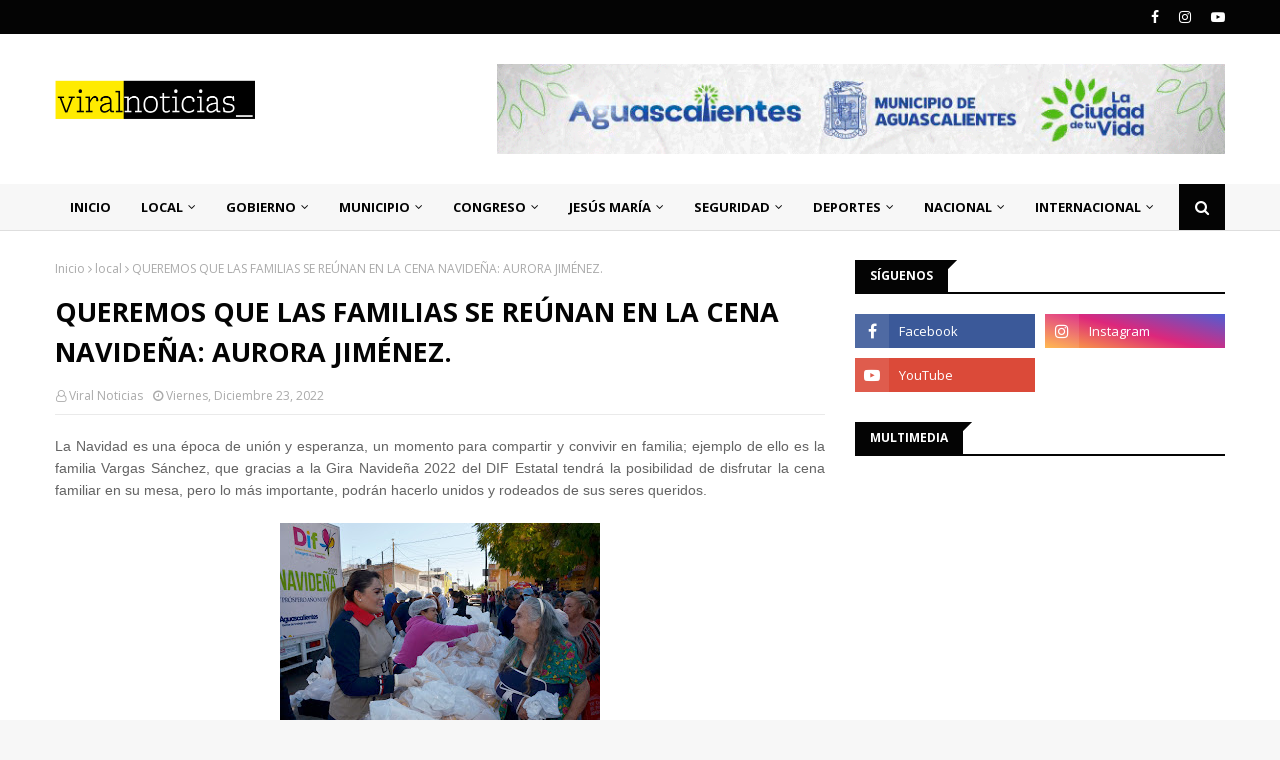

--- FILE ---
content_type: text/html; charset=utf-8
request_url: https://www.google.com/recaptcha/api2/aframe
body_size: 267
content:
<!DOCTYPE HTML><html><head><meta http-equiv="content-type" content="text/html; charset=UTF-8"></head><body><script nonce="cRZvb7B0Yxa7quiXKBzGuA">/** Anti-fraud and anti-abuse applications only. See google.com/recaptcha */ try{var clients={'sodar':'https://pagead2.googlesyndication.com/pagead/sodar?'};window.addEventListener("message",function(a){try{if(a.source===window.parent){var b=JSON.parse(a.data);var c=clients[b['id']];if(c){var d=document.createElement('img');d.src=c+b['params']+'&rc='+(localStorage.getItem("rc::a")?sessionStorage.getItem("rc::b"):"");window.document.body.appendChild(d);sessionStorage.setItem("rc::e",parseInt(sessionStorage.getItem("rc::e")||0)+1);localStorage.setItem("rc::h",'1769022544579');}}}catch(b){}});window.parent.postMessage("_grecaptcha_ready", "*");}catch(b){}</script></body></html>

--- FILE ---
content_type: text/javascript; charset=UTF-8
request_url: https://www.viral-noticias.com/feeds/posts/default/-/nacional?alt=json-in-script&max-results=5&callback=jQuery11240596241955715076_1769022539316&_=1769022539317
body_size: 7609
content:
// API callback
jQuery11240596241955715076_1769022539316({"version":"1.0","encoding":"UTF-8","feed":{"xmlns":"http://www.w3.org/2005/Atom","xmlns$openSearch":"http://a9.com/-/spec/opensearchrss/1.0/","xmlns$blogger":"http://schemas.google.com/blogger/2008","xmlns$georss":"http://www.georss.org/georss","xmlns$gd":"http://schemas.google.com/g/2005","xmlns$thr":"http://purl.org/syndication/thread/1.0","id":{"$t":"tag:blogger.com,1999:blog-9149844343984875401"},"updated":{"$t":"2026-01-21T10:18:16.061-08:00"},"category":[{"term":"local"},{"term":"nacional"},{"term":"internacional"},{"term":"Gobierno"},{"term":"seguridad"},{"term":"Municipio"},{"term":"Jesús Maria"},{"term":"Congreso"},{"term":"deportes"},{"term":"tecnologia"},{"term":"cobertura total"},{"term":"Espectáculos"},{"term":"DECISIÓN 2021"},{"term":"Opinión"}],"title":{"type":"text","$t":"Viral Noticias"},"subtitle":{"type":"html","$t":""},"link":[{"rel":"http://schemas.google.com/g/2005#feed","type":"application/atom+xml","href":"https:\/\/www.viral-noticias.com\/feeds\/posts\/default"},{"rel":"self","type":"application/atom+xml","href":"https:\/\/www.blogger.com\/feeds\/9149844343984875401\/posts\/default\/-\/nacional?alt=json-in-script\u0026max-results=5"},{"rel":"alternate","type":"text/html","href":"https:\/\/www.viral-noticias.com\/search\/label\/nacional"},{"rel":"hub","href":"http://pubsubhubbub.appspot.com/"},{"rel":"next","type":"application/atom+xml","href":"https:\/\/www.blogger.com\/feeds\/9149844343984875401\/posts\/default\/-\/nacional\/-\/nacional?alt=json-in-script\u0026start-index=6\u0026max-results=5"}],"author":[{"name":{"$t":"Unknown"},"email":{"$t":"noreply@blogger.com"},"gd$image":{"rel":"http://schemas.google.com/g/2005#thumbnail","width":"16","height":"16","src":"https:\/\/img1.blogblog.com\/img\/b16-rounded.gif"}}],"generator":{"version":"7.00","uri":"http://www.blogger.com","$t":"Blogger"},"openSearch$totalResults":{"$t":"5604"},"openSearch$startIndex":{"$t":"1"},"openSearch$itemsPerPage":{"$t":"5"},"entry":[{"id":{"$t":"tag:blogger.com,1999:blog-9149844343984875401.post-7168806075160621110"},"published":{"$t":"2026-01-20T23:33:00.000-08:00"},"updated":{"$t":"2026-01-20T23:33:11.383-08:00"},"category":[{"scheme":"http://www.blogger.com/atom/ns#","term":"nacional"}],"title":{"type":"text","$t":"REVISAN EN MÉXICO MEDIDAS SANITARIAS ANTE EL MUNDIAL DE FÚTBOL."},"content":{"type":"html","$t":"\u003Cdiv style=\"text-align: justify;\"\u003E\u003Cspan style=\"font-family: arial;\"\u003EEl Secretario de Salud, David Kershenobich, informó que México mantiene coordinación con la Organización Panamericana de la Salud para el control del brote de sarampión y la revisión de posibles medidas sanitarias rumbo a la Copa Mundial de la FIFA 2026.\u003C\/span\u003E\u003C\/div\u003E\u003Cdiv style=\"text-align: justify;\"\u003E\u003Cspan style=\"font-family: arial;\"\u003E\u003Cbr \/\u003E\u003C\/span\u003E\u003C\/div\u003E\u003Cdiv style=\"text-align: justify;\"\u003E\u003Cspan style=\"font-family: arial;\"\u003ECuestionado sobre un eventual esquema de colaboración entre México, Estados Unidos y Canadá durante el Mundial, el funcionario explicó que el trabajo conjunto inició desde el surgimiento del brote y que la evaluación regional se realizará en una reunión programada para abril.\u003C\/span\u003E\u003C\/div\u003E \u003Cdiv style=\"text-align: justify;\"\u003E\u003Cspan style=\"font-family: arial;\"\u003E\u003Cbr \/\u003E\u003C\/span\u003E\u003C\/div\u003E\u003Cdiv style=\"text-align: justify;\"\u003E\u003Cspan style=\"font-family: arial;\"\u003E\"Sí, efectivamente venimos trabajando de forma conjunta. Desde que empezó el brote hemos estado en contacto con la Organización Panamericana de la Salud, que es la que finalmente tiene que calificar la manera en que se controla el brote. Tenemos programada una reunión para la primera semana de abril, en donde cada uno de los países va a presentar cómo ha actuado y procedido para controlar el brote\", expuso.\u003C\/span\u003E\u003C\/div\u003E\u003Cdiv style=\"text-align: justify;\"\u003E\u003Cspan style=\"font-family: arial;\"\u003EKershenobich señaló que, con base en esa revisión, se definirá si será necesario establecer medidas adicionales de vacunación para personas que viajen durante el Mundial.\u003C\/span\u003E\u003C\/div\u003E \u003Cdiv style=\"text-align: justify;\"\u003E\u003Cspan style=\"font-family: arial;\"\u003E\u003Cbr \/\u003E\u003C\/span\u003E\u003C\/div\u003E\u003Cdiv style=\"text-align: justify;\"\u003E\u003Cspan style=\"font-family: arial;\"\u003E\"Lo que se decidirá en esa reunión de abril es si será necesario vacunarse o no. Hasta este momento, cualquier persona que vaya a viajar, la recomendación, no la obligación, la recomendación es que esté vacunado precisamente contra el sarampión\", indicó.\u003C\/span\u003E\u003C\/div\u003E \u003Cdiv style=\"text-align: justify;\"\u003E\u003Cspan style=\"font-family: arial;\"\u003E\u003Cbr \/\u003E\u003C\/span\u003E\u003C\/div\u003E\u003Cdiv style=\"text-align: justify;\"\u003E\u003Cspan style=\"font-family: arial;\"\u003EEl Secretario sostuvo que el mensaje central de la estrategia sanitaria es la vacunación y afirmó que, hasta ahora, el brote no representa un riesgo para la realización del torneo.\u003C\/span\u003E\u003C\/div\u003E \u003Cdiv style=\"text-align: justify;\"\u003E\u003Cspan style=\"font-family: arial;\"\u003E\u003Cbr \/\u003E\u003C\/span\u003E\u003C\/div\u003E\u003Cdiv style=\"text-align: justify;\"\u003E\u003Cspan style=\"font-family: arial;\"\u003E\"El mensaje muy importante es vacunarse. No hay otra manera de controlarlo más que vacunarse. No debe afectar para la Copa Mundial\", afirmó.\u003C\/span\u003E\u003C\/div\u003E\u003Cdiv style=\"text-align: justify;\"\u003E\u003Cbr \/\u003E\u003C\/div\u003E\u003Cdiv style=\"text-align: justify;\"\u003E\u003Cspan style=\"font-family: arial;\"\u003EInformación: Agencia Reforma.\u003C\/span\u003E\u003C\/div\u003E\u003Cdiv style=\"text-align: justify;\"\u003E\u003Cbr \/\u003E\u003C\/div\u003E\u003Cdiv style=\"text-align: justify;\"\u003E\u003Cdiv class=\"separator\" style=\"clear: both; text-align: center;\"\u003E\u003Ca href=\"https:\/\/blogger.googleusercontent.com\/img\/b\/R29vZ2xl\/AVvXsEg8R9KcpU8cgovzEyK7XQTaFcQ26OhvaOIXFMnkj594ZaGt88C5xfqycsau1nPyx5JIe9PWNxCkmxf5dLH6wcALp1rMm5kUznPUZf1Oij7oFRo83IvSsM13eSTMHxYbqr4f-HR8BXmY3A1xmS8ZK_SfDUkRQLdTTEZyY3v3JBmYSKOLQShRWOqJPowZaD_2\/s576\/IMG_2327.jpeg\" imageanchor=\"1\" style=\"margin-left: 1em; margin-right: 1em;\"\u003E\u003Cimg border=\"0\" data-original-height=\"348\" data-original-width=\"576\" height=\"193\" src=\"https:\/\/blogger.googleusercontent.com\/img\/b\/R29vZ2xl\/AVvXsEg8R9KcpU8cgovzEyK7XQTaFcQ26OhvaOIXFMnkj594ZaGt88C5xfqycsau1nPyx5JIe9PWNxCkmxf5dLH6wcALp1rMm5kUznPUZf1Oij7oFRo83IvSsM13eSTMHxYbqr4f-HR8BXmY3A1xmS8ZK_SfDUkRQLdTTEZyY3v3JBmYSKOLQShRWOqJPowZaD_2\/s320\/IMG_2327.jpeg\" width=\"320\" \/\u003E\u003C\/a\u003E\u003C\/div\u003E\u003Cspan style=\"font-family: arial;\"\u003E\u003Cbr \/\u003E\u003C\/span\u003E\u003C\/div\u003E\u003Cspan style=\"-webkit-text-size-adjust: auto; background-color: white; caret-color: rgb(100, 100, 100); color: #646464; font-family: arial; font-size: x-small; text-align: justify;\"\u003E©️ 2026, Viral Noticias se reserva todos los derechos. Queda estrictamente prohibida la reproducción total o parcial de su contenido, ya sea a través de medios electrónicos, digitales u otros. Todos los Derechos Reservados.\u003C\/span\u003E"},"link":[{"rel":"edit","type":"application/atom+xml","href":"https:\/\/www.blogger.com\/feeds\/9149844343984875401\/posts\/default\/7168806075160621110"},{"rel":"self","type":"application/atom+xml","href":"https:\/\/www.blogger.com\/feeds\/9149844343984875401\/posts\/default\/7168806075160621110"},{"rel":"alternate","type":"text/html","href":"https:\/\/www.viral-noticias.com\/2026\/01\/revisan-en-mexico-medidas-sanitarias.html","title":"REVISAN EN MÉXICO MEDIDAS SANITARIAS ANTE EL MUNDIAL DE FÚTBOL."}],"author":[{"name":{"$t":"Unknown"},"email":{"$t":"noreply@blogger.com"},"gd$image":{"rel":"http://schemas.google.com/g/2005#thumbnail","width":"16","height":"16","src":"https:\/\/img1.blogblog.com\/img\/b16-rounded.gif"}}],"media$thumbnail":{"xmlns$media":"http://search.yahoo.com/mrss/","url":"https:\/\/blogger.googleusercontent.com\/img\/b\/R29vZ2xl\/AVvXsEg8R9KcpU8cgovzEyK7XQTaFcQ26OhvaOIXFMnkj594ZaGt88C5xfqycsau1nPyx5JIe9PWNxCkmxf5dLH6wcALp1rMm5kUznPUZf1Oij7oFRo83IvSsM13eSTMHxYbqr4f-HR8BXmY3A1xmS8ZK_SfDUkRQLdTTEZyY3v3JBmYSKOLQShRWOqJPowZaD_2\/s72-c\/IMG_2327.jpeg","height":"72","width":"72"}},{"id":{"$t":"tag:blogger.com,1999:blog-9149844343984875401.post-6691464702380591328"},"published":{"$t":"2026-01-19T21:52:00.000-08:00"},"updated":{"$t":"2026-01-19T21:52:31.385-08:00"},"category":[{"scheme":"http://www.blogger.com/atom/ns#","term":"nacional"}],"title":{"type":"text","$t":"MÉXICO OFRECE APOYO A GUATEMALA ANTE OLEADA DE VIOLENCIA POR PANDILLAS."},"content":{"type":"html","$t":"\u003Cdiv style=\"text-align: justify;\"\u003E\u003Cspan style=\"font-family: arial;\"\u003ELa presidenta de México, Claudia Sheinbaum, anunció que buscará a su homólogo guatemalteco, Bernardo Arévalo, para saber si requiere “algún apoyo” tras haber declarado estado de sitio durante 30 días en todo el país por una oleada de violencia por parte de las pandillas con ataques a las fuerzas de seguridad y motines en las cárceles.\u003C\/span\u003E\u003C\/div\u003E \u003Cdiv style=\"text-align: justify;\"\u003E\u003Cspan style=\"font-family: arial;\"\u003E\u003Cbr \/\u003E\u003C\/span\u003E\u003C\/div\u003E\u003Cdiv style=\"text-align: justify;\"\u003E\u003Cspan style=\"font-family: arial;\"\u003E“Vamos a buscar al presidente Arévalo a ver si requiere algún apoyo de algún tipo”, expuso la mandataria durante su conferencia de prensa matutina.\u003C\/span\u003E\u003C\/div\u003E \u003Cdiv style=\"text-align: justify;\"\u003E\u003Cspan style=\"font-family: arial;\"\u003E\u003Cbr \/\u003E\u003C\/span\u003E\u003C\/div\u003E\u003Cdiv style=\"text-align: justify;\"\u003E\u003Cspan style=\"font-family: arial;\"\u003ESheinbaum apuntó que todo será con “respeto” a la soberanía de Guatemala “y todo lo que se requiera, pero para poder saber si requiere alguna situación especial en nuestra frontera”.\u003C\/span\u003E\u003C\/div\u003E \u003Cdiv style=\"text-align: justify;\"\u003E\u003Cspan style=\"font-family: arial;\"\u003E\u003Cbr \/\u003E\u003C\/span\u003E\u003C\/div\u003E\u003Cdiv style=\"text-align: justify;\"\u003E\u003Cspan style=\"font-family: arial;\"\u003ESin embargo, la gobernante mexicana aclaró que hasta el momento no se han reforzado ningún tipo de medidas de seguridad en la frontera sur del país.\u003C\/span\u003E\u003C\/div\u003E \u003Cdiv style=\"text-align: justify;\"\u003E\u003Cspan style=\"font-family: arial;\"\u003E\u003Cbr \/\u003E\u003C\/span\u003E\u003C\/div\u003E\u003Cdiv style=\"text-align: justify;\"\u003E\u003Cspan style=\"font-family: arial;\"\u003E“No en particular”, acotó.\u003C\/span\u003E\u003C\/div\u003E \u003Cdiv style=\"text-align: justify;\"\u003E\u003Cspan style=\"font-family: arial;\"\u003E\u003Cbr \/\u003E\u003C\/span\u003E\u003C\/div\u003E\u003Cdiv style=\"text-align: justify;\"\u003E\u003Cspan style=\"font-family: arial;\"\u003ELa decisión, divulgada por el gobernante guatemalteco en cadena nacional, tiene lugar después de que este domingo fueron asesinados ocho agentes de la Policía Nacional Civil, atacados en distintos puntos de la capital del país, presuntamente en un ataque coordinado por pandilleros.\u003C\/span\u003E\u003C\/div\u003E \u003Cdiv style=\"text-align: justify;\"\u003E\u003Cspan style=\"font-family: arial;\"\u003E\u003Cbr \/\u003E\u003C\/span\u003E\u003C\/div\u003E\u003Cdiv style=\"text-align: justify;\"\u003E\u003Cspan style=\"font-family: arial;\"\u003EEl estado de sitio permite a las autoridades la detención de cualquier persona sin necesidad de mandamiento judicial y está diseñado para garantizar la seguridad contra el terrorismo o actividades rebeldes. Además, prohíbe las reuniones o manifestaciones.\u003C\/span\u003E\u003C\/div\u003E \u003Cdiv style=\"text-align: justify;\"\u003E\u003Cspan style=\"font-family: arial;\"\u003E\u003Cbr \/\u003E\u003C\/span\u003E\u003C\/div\u003E\u003Cdiv style=\"text-align: justify;\"\u003E\u003Cspan style=\"font-family: arial;\"\u003ELos atentados se registraron en diversos puntos de la Ciudad de Guatemala y mantienen en alerta a la población y a las fuerzas de seguridad.\u003C\/span\u003E\u003C\/div\u003E \u003Cdiv style=\"text-align: justify;\"\u003E\u003Cspan style=\"font-family: arial;\"\u003E\u003Cbr \/\u003E\u003C\/span\u003E\u003C\/div\u003E\u003Cdiv style=\"text-align: justify;\"\u003E\u003Cspan style=\"font-family: arial;\"\u003EEn el segundo semestre de 2025, las pandillas 'Barrio 18' y 'Mara Salvatrucha' mantuvieron una férrea pugna con el Gobierno de Guatemala por el control de las prisiones, luego de que el pasado 31 de julio sus líderes fueran trasladados a la cárcel de máxima seguridad ‘Renovación I’ para ser aislados, lo que ha provocado constantes motines desde entonces en los centros penitenciarios.\u0026nbsp;\u003C\/span\u003E\u003C\/div\u003E\u003Cdiv style=\"text-align: justify;\"\u003E\u003Cbr \/\u003E\u003C\/div\u003E\u003Cdiv style=\"text-align: justify;\"\u003E\u003Cspan style=\"font-family: arial;\"\u003EInformación: EFE.\u003C\/span\u003E\u003C\/div\u003E\u003Cdiv style=\"text-align: justify;\"\u003E\u003Cspan style=\"font-family: arial;\"\u003E\u003Cbr \/\u003E\u003C\/span\u003E\u003C\/div\u003E\u003Cdiv style=\"text-align: justify;\"\u003E\u003Cdiv class=\"separator\" style=\"clear: both; text-align: center;\"\u003E\u003Ca href=\"https:\/\/blogger.googleusercontent.com\/img\/b\/R29vZ2xl\/AVvXsEhGWd0Kdh2Ymkb1fPKC3zwmvxxX0WUHcTfTPGqP5ZoMvTRXVwlzKJybDaX4DSSk3roGU54Mt48ZoSDawKvU_iZ3-FgjwsTGH1TEktvb4zNsWjmb_o4ZoQZnHHvEzkJ5jfDri0T3zzPn6vk_B0CAO9a_iZ2Jwkk3xK7swer-1g_ySpkW1Nco_0vhhunYcwgG\/s554\/IMG_2284.jpeg\" imageanchor=\"1\" style=\"margin-left: 1em; margin-right: 1em;\"\u003E\u003Cimg border=\"0\" data-original-height=\"277\" data-original-width=\"554\" height=\"160\" src=\"https:\/\/blogger.googleusercontent.com\/img\/b\/R29vZ2xl\/AVvXsEhGWd0Kdh2Ymkb1fPKC3zwmvxxX0WUHcTfTPGqP5ZoMvTRXVwlzKJybDaX4DSSk3roGU54Mt48ZoSDawKvU_iZ3-FgjwsTGH1TEktvb4zNsWjmb_o4ZoQZnHHvEzkJ5jfDri0T3zzPn6vk_B0CAO9a_iZ2Jwkk3xK7swer-1g_ySpkW1Nco_0vhhunYcwgG\/s320\/IMG_2284.jpeg\" width=\"320\" \/\u003E\u003C\/a\u003E\u003C\/div\u003E\u003Cbr \/\u003E\u003Cdiv class=\"separator\" style=\"clear: both; text-align: center;\"\u003E\u003Cspan style=\"-webkit-text-size-adjust: auto; background-color: white; caret-color: rgb(100, 100, 100); color: #646464; font-family: arial; font-size: x-small; text-align: justify;\"\u003E©️ 2026, Viral Noticias se reserva todos los derechos. Queda estrictamente prohibida la reproducción total o parcial de su contenido, ya sea a través de medios electrónicos, digitales u otros. Todos los Derechos Reservados.\u003C\/span\u003E\u003C\/div\u003E\u003C\/div\u003E"},"link":[{"rel":"edit","type":"application/atom+xml","href":"https:\/\/www.blogger.com\/feeds\/9149844343984875401\/posts\/default\/6691464702380591328"},{"rel":"self","type":"application/atom+xml","href":"https:\/\/www.blogger.com\/feeds\/9149844343984875401\/posts\/default\/6691464702380591328"},{"rel":"alternate","type":"text/html","href":"https:\/\/www.viral-noticias.com\/2026\/01\/mexico-ofrece-apoyo-guatemala-ante.html","title":"MÉXICO OFRECE APOYO A GUATEMALA ANTE OLEADA DE VIOLENCIA POR PANDILLAS."}],"author":[{"name":{"$t":"Unknown"},"email":{"$t":"noreply@blogger.com"},"gd$image":{"rel":"http://schemas.google.com/g/2005#thumbnail","width":"16","height":"16","src":"https:\/\/img1.blogblog.com\/img\/b16-rounded.gif"}}],"media$thumbnail":{"xmlns$media":"http://search.yahoo.com/mrss/","url":"https:\/\/blogger.googleusercontent.com\/img\/b\/R29vZ2xl\/AVvXsEhGWd0Kdh2Ymkb1fPKC3zwmvxxX0WUHcTfTPGqP5ZoMvTRXVwlzKJybDaX4DSSk3roGU54Mt48ZoSDawKvU_iZ3-FgjwsTGH1TEktvb4zNsWjmb_o4ZoQZnHHvEzkJ5jfDri0T3zzPn6vk_B0CAO9a_iZ2Jwkk3xK7swer-1g_ySpkW1Nco_0vhhunYcwgG\/s72-c\/IMG_2284.jpeg","height":"72","width":"72"}},{"id":{"$t":"tag:blogger.com,1999:blog-9149844343984875401.post-1121542300614628058"},"published":{"$t":"2026-01-19T21:42:00.000-08:00"},"updated":{"$t":"2026-01-19T21:42:54.580-08:00"},"category":[{"scheme":"http://www.blogger.com/atom/ns#","term":"nacional"}],"title":{"type":"text","$t":"SUBRAYAN IMPORTANCIA DE VACUNARSE ANTE EL BROTE DE CASOS DE SARAMPIÓN."},"content":{"type":"html","$t":"\u003Cdiv style=\"text-align: justify;\"\u003E\u003Cspan style=\"font-family: arial;\"\u003EEl Gobierno de México insistió que la \"principal herramienta\" disponible para combatir el sarampión es la vacunación contra la enfermedad viral, ante el brote de casos que vive el país desde al año pasado.\u003C\/span\u003E\u003C\/div\u003E \u003Cdiv style=\"text-align: justify;\"\u003E\u003Cspan style=\"font-family: arial;\"\u003E\u003Cbr \/\u003E\u003C\/span\u003E\u003C\/div\u003E\u003Cdiv style=\"text-align: justify;\"\u003E\u003Cspan style=\"font-family: arial;\"\u003EA través de un comunicado, la Secretaría de Salud instó a reforzar las medidas contra el sarampión, cuya vacuna, recordó, es \"segura, gratuita y altamente eficaz\".\u003C\/span\u003E\u003C\/div\u003E \u003Cdiv style=\"text-align: justify;\"\u003E\u003Cspan style=\"font-family: arial;\"\u003E\u003Cbr \/\u003E\u003C\/span\u003E\u003C\/div\u003E\u003Cdiv style=\"text-align: justify;\"\u003E\u003Cspan style=\"font-family: arial;\"\u003EAsimismo, subrayó que esta enfermedad está bajo monitoreo constante por parte de las autoridades a través del Sistema Nacional de Vigilancia Epidemiológica, lo que permite \"detectar los casos, su confirmación por laboratorio y la identificación de genotipos circulantes, en cumplimiento de los compromisos internacionales en materia de vigilancia sanitaria\".\u003C\/span\u003E\u003C\/div\u003E \u003Cdiv style=\"text-align: justify;\"\u003E\u003Cspan style=\"font-family: arial;\"\u003E\u003Cbr \/\u003E\u003C\/span\u003E\u003C\/div\u003E\u003Cdiv style=\"text-align: justify;\"\u003E\u003Cspan style=\"font-family: arial;\"\u003ESegún cifras oficiales, desde el año pasado hay más de 6.800 casos corroborados en los 2 estados del país, mientras que algo más de 2.000 permanecen bajo estudio.\u003C\/span\u003E\u003C\/div\u003E \u003Cdiv style=\"text-align: justify;\"\u003E\u003Cspan style=\"font-family: arial;\"\u003E\u003Cbr \/\u003E\u003C\/span\u003E\u003C\/div\u003E\u003Cdiv style=\"text-align: justify;\"\u003E\u003Cspan style=\"font-family: arial;\"\u003EDurante este periodo, las autoridades sanitarias de México pusieron más de 11,8 millones de vacunas contra el sarampión a nivel nacional, \"priorizando a niñas, niños y población susceptible\".\u003C\/span\u003E\u003C\/div\u003E \u003Cdiv style=\"text-align: justify;\"\u003E\u003Cspan style=\"font-family: arial;\"\u003E\u003Cbr \/\u003E\u003C\/span\u003E\u003C\/div\u003E\u003Cdiv style=\"text-align: justify;\"\u003E\u003Cspan style=\"font-family: arial;\"\u003E\"Cabe destacar que más del 90% de los casos confirmados corresponden a personas sin antecedente de vacunación. Los cuadros graves y las defunciones se concentran principalmente en poblaciones con esquemas de vacunación incompletos, niñas y niños pequeños, así como en personas con malnutrición o sistemas inmunológicos debilitados\", agregó la nota informativa.\u003C\/span\u003E\u003C\/div\u003E \u003Cdiv style=\"text-align: justify;\"\u003E\u003Cspan style=\"font-family: arial;\"\u003E\u003Cbr \/\u003E\u003C\/span\u003E\u003C\/div\u003E\u003Cdiv style=\"text-align: justify;\"\u003E\u003Cspan style=\"font-family: arial;\"\u003EAnte esta situación, la secretaría de Salud activó desde un principio los protocolos de contención, que incluye medidas como el despliegue de equipos de respuesta rápida ante posibles eventualidades, así como la búsqueda activa de casos y la intensificación del programa de vacunación.\u003C\/span\u003E\u003C\/div\u003E\u003Cdiv style=\"text-align: justify;\"\u003E\u003Cspan style=\"font-family: arial;\"\u003E\u003Cbr \/\u003E\u003C\/span\u003E\u003C\/div\u003E\u003Cdiv style=\"text-align: justify;\"\u003E\u003Cspan style=\"font-family: arial; font-size: x-small;\"\u003E\u003Ci\u003EInformación: EFE.\u003C\/i\u003E\u003C\/span\u003E\u003C\/div\u003E\u003Cdiv style=\"text-align: justify;\"\u003E\u003Cspan style=\"font-family: arial;\"\u003E\u003Cbr \/\u003E\u003C\/span\u003E\u003C\/div\u003E\u003Cdiv style=\"text-align: justify;\"\u003E\u003Cdiv class=\"separator\" style=\"clear: both; text-align: center;\"\u003E\u003Ca href=\"https:\/\/blogger.googleusercontent.com\/img\/b\/R29vZ2xl\/AVvXsEg1twviGFM0lCA5UA2UHVYGllk2LSYu4-58mhUUK3nA2ISpeWsk5-_JYCJ-KwSUS4LYamw-7dg50bVYS5dP9XwUCHc-IZOq6K0LP-HtXUawVxu_ncTWH5lo_JCL7wcI0Av74RsyhCydSooz-ohcWEsOSi3koAVcPOghN2sTCRFvFDZj8BNmqaT4v_HlS4C8\/s1280\/54143c77-ac45-49f6-82cb-5ee03162abd5.jpeg\" imageanchor=\"1\" style=\"margin-left: 1em; margin-right: 1em;\"\u003E\u003Cimg border=\"0\" data-original-height=\"720\" data-original-width=\"1280\" height=\"180\" src=\"https:\/\/blogger.googleusercontent.com\/img\/b\/R29vZ2xl\/AVvXsEg1twviGFM0lCA5UA2UHVYGllk2LSYu4-58mhUUK3nA2ISpeWsk5-_JYCJ-KwSUS4LYamw-7dg50bVYS5dP9XwUCHc-IZOq6K0LP-HtXUawVxu_ncTWH5lo_JCL7wcI0Av74RsyhCydSooz-ohcWEsOSi3koAVcPOghN2sTCRFvFDZj8BNmqaT4v_HlS4C8\/s320\/54143c77-ac45-49f6-82cb-5ee03162abd5.jpeg\" width=\"320\" \/\u003E\u003C\/a\u003E\u003C\/div\u003E\u003Cdiv class=\"separator\" style=\"clear: both; text-align: center;\"\u003E\u003Cbr \/\u003E\u003C\/div\u003E\u003Cspan style=\"-webkit-text-size-adjust: auto; background-color: white; caret-color: rgb(100, 100, 100); color: #646464; font-family: arial; font-size: x-small;\"\u003E©️ 2026, Viral Noticias se reserva todos los derechos. Queda estrictamente prohibida la reproducción total o parcial de su contenido, ya sea a través de medios electrónicos, digitales u otros. Todos los Derechos Reservados.\u003C\/span\u003E\u003C\/div\u003E"},"link":[{"rel":"edit","type":"application/atom+xml","href":"https:\/\/www.blogger.com\/feeds\/9149844343984875401\/posts\/default\/1121542300614628058"},{"rel":"self","type":"application/atom+xml","href":"https:\/\/www.blogger.com\/feeds\/9149844343984875401\/posts\/default\/1121542300614628058"},{"rel":"alternate","type":"text/html","href":"https:\/\/www.viral-noticias.com\/2026\/01\/subrayan-importancia-de-vacunarse-ante.html","title":"SUBRAYAN IMPORTANCIA DE VACUNARSE ANTE EL BROTE DE CASOS DE SARAMPIÓN."}],"author":[{"name":{"$t":"Unknown"},"email":{"$t":"noreply@blogger.com"},"gd$image":{"rel":"http://schemas.google.com/g/2005#thumbnail","width":"16","height":"16","src":"https:\/\/img1.blogblog.com\/img\/b16-rounded.gif"}}],"media$thumbnail":{"xmlns$media":"http://search.yahoo.com/mrss/","url":"https:\/\/blogger.googleusercontent.com\/img\/b\/R29vZ2xl\/AVvXsEg1twviGFM0lCA5UA2UHVYGllk2LSYu4-58mhUUK3nA2ISpeWsk5-_JYCJ-KwSUS4LYamw-7dg50bVYS5dP9XwUCHc-IZOq6K0LP-HtXUawVxu_ncTWH5lo_JCL7wcI0Av74RsyhCydSooz-ohcWEsOSi3koAVcPOghN2sTCRFvFDZj8BNmqaT4v_HlS4C8\/s72-c\/54143c77-ac45-49f6-82cb-5ee03162abd5.jpeg","height":"72","width":"72"}},{"id":{"$t":"tag:blogger.com,1999:blog-9149844343984875401.post-2406136997234825776"},"published":{"$t":"2026-01-18T21:55:00.000-08:00"},"updated":{"$t":"2026-01-18T21:55:51.058-08:00"},"category":[{"scheme":"http://www.blogger.com/atom/ns#","term":"nacional"}],"title":{"type":"text","$t":"AUTORIDAD SANITARIA ELEVA ALERTA POR VAPEADORES."},"content":{"type":"html","$t":"\u003Cdiv style=\"text-align: justify;\"\u003E\u003Cspan style=\"font-family: arial;\"\u003EEl director de la Agencia de Protección Sanitaria del gobierno de la Ciudad de México, Emmanuel González Barbosa, advirtió sobre los graves riesgos sanitarios que representan los vapeadores y cigarros electrónicos, dispositivos que contienen sustancias tóxicas como nicotina, plomo y níquel.\u0026nbsp;\u003C\/span\u003E\u003C\/div\u003E\u003Cdiv style=\"text-align: justify;\"\u003E\u003Cbr \/\u003E\u003C\/div\u003E\u003Cdiv style=\"text-align: justify;\"\u003E\u003Cspan style=\"font-family: arial;\"\u003EEl funcionario explicó que el vapor generado se dirige directamente a los pulmones, lo que puede derivar en padecimientos graves como la Enfermedad Pulmonar Obstructiva Crónica (EPOC), destacando que la nicotina presente puede equivaler a varias cajas de cigarrillos.\u003C\/span\u003E\u003C\/div\u003E\u003Cdiv style=\"text-align: justify;\"\u003E\u003Cbr \/\u003E\u003C\/div\u003E\u003Cdiv style=\"text-align: justify;\"\u003E\u003Cspan style=\"font-family: arial;\"\u003EDurante su exposición, Barbosa señaló que la evolución de estos dispositivos ha facilitado su consumo en la población infantil, debido a la posibilidad de recargar cartuchos y reutilizar baterías.\u0026nbsp;\u003C\/span\u003E\u003C\/div\u003E\u003Cdiv style=\"text-align: justify;\"\u003E\u003Cbr \/\u003E\u003C\/div\u003E\u003Cdiv style=\"text-align: justify;\"\u003E\u003Cspan style=\"font-family: arial;\"\u003ELas autoridades enfatizaron que, además de la alta adicción que generan, los componentes como la glicerina y los saborizantes mezclados con metales pesados representan un peligro latente para los usuarios, quienes inhalan químicos diseñados originalmente para otros usos industriales.\u003C\/span\u003E\u003C\/div\u003E\u003Cdiv style=\"text-align: justify;\"\u003E\u003Cspan style=\"font-family: arial;\"\u003E\u003Cbr \/\u003E\u003C\/span\u003E\u003C\/div\u003E\u003Cdiv style=\"text-align: justify;\"\u003E\u003Cspan style=\"font-family: arial; font-size: x-small;\"\u003E\u003Ci\u003EInformación: Plano Informativo.\u003C\/i\u003E\u003C\/span\u003E\u003C\/div\u003E\u003Cdiv style=\"text-align: justify;\"\u003E\u003Cspan style=\"font-family: arial;\"\u003E\u003Cbr \/\u003E\u003C\/span\u003E\u003C\/div\u003E\u003Cdiv style=\"text-align: justify;\"\u003E\u003Cdiv class=\"separator\" style=\"clear: both; text-align: center;\"\u003E\u003Ca href=\"https:\/\/blogger.googleusercontent.com\/img\/b\/R29vZ2xl\/AVvXsEhI58PJkiDUqSBnuYZB3gTGbEr_59GPnGSxFI9Bs7a9TBk22aypp_4JobSgMMwBu8sBQ4R9NV-c28iMf9RYnn10mzP0ubjMC-nJDNe9gCBWcLWsjNW5TN5YWlPjnKPYUFRXXQCvEAxxPaiei3Z7oyxJewpgcWXzBDjmdFOj2bj0caO7xl9tXWeX2SrSjLJV\/s1200\/IMG_2242.jpeg\" imageanchor=\"1\" style=\"margin-left: 1em; margin-right: 1em;\"\u003E\u003Cimg border=\"0\" data-original-height=\"800\" data-original-width=\"1200\" height=\"213\" src=\"https:\/\/blogger.googleusercontent.com\/img\/b\/R29vZ2xl\/AVvXsEhI58PJkiDUqSBnuYZB3gTGbEr_59GPnGSxFI9Bs7a9TBk22aypp_4JobSgMMwBu8sBQ4R9NV-c28iMf9RYnn10mzP0ubjMC-nJDNe9gCBWcLWsjNW5TN5YWlPjnKPYUFRXXQCvEAxxPaiei3Z7oyxJewpgcWXzBDjmdFOj2bj0caO7xl9tXWeX2SrSjLJV\/s320\/IMG_2242.jpeg\" width=\"320\" \/\u003E\u003C\/a\u003E\u003C\/div\u003E\u003Cdiv class=\"separator\" style=\"clear: both; text-align: center;\"\u003E\u003Cbr \/\u003E\u003C\/div\u003E\u003C\/div\u003E\u003Cdiv style=\"text-align: justify;\"\u003E\u003Cspan style=\"-webkit-text-size-adjust: auto; background-color: white; caret-color: rgb(100, 100, 100); color: #646464; font-family: arial; font-size: x-small;\"\u003E©️ 2026, Viral Noticias se reserva todos los derechos. Queda estrictamente prohibida la reproducción total o parcial de su contenido, ya sea a través de medios electrónicos, digitales u otros. Todos los Derechos Reservados.\u003C\/span\u003E\u003C\/div\u003E\u003Cbr \/\u003E"},"link":[{"rel":"edit","type":"application/atom+xml","href":"https:\/\/www.blogger.com\/feeds\/9149844343984875401\/posts\/default\/2406136997234825776"},{"rel":"self","type":"application/atom+xml","href":"https:\/\/www.blogger.com\/feeds\/9149844343984875401\/posts\/default\/2406136997234825776"},{"rel":"alternate","type":"text/html","href":"https:\/\/www.viral-noticias.com\/2026\/01\/autoridad-sanitaria-eleva-alerta-por.html","title":"AUTORIDAD SANITARIA ELEVA ALERTA POR VAPEADORES."}],"author":[{"name":{"$t":"Unknown"},"email":{"$t":"noreply@blogger.com"},"gd$image":{"rel":"http://schemas.google.com/g/2005#thumbnail","width":"16","height":"16","src":"https:\/\/img1.blogblog.com\/img\/b16-rounded.gif"}}],"media$thumbnail":{"xmlns$media":"http://search.yahoo.com/mrss/","url":"https:\/\/blogger.googleusercontent.com\/img\/b\/R29vZ2xl\/AVvXsEhI58PJkiDUqSBnuYZB3gTGbEr_59GPnGSxFI9Bs7a9TBk22aypp_4JobSgMMwBu8sBQ4R9NV-c28iMf9RYnn10mzP0ubjMC-nJDNe9gCBWcLWsjNW5TN5YWlPjnKPYUFRXXQCvEAxxPaiei3Z7oyxJewpgcWXzBDjmdFOj2bj0caO7xl9tXWeX2SrSjLJV\/s72-c\/IMG_2242.jpeg","height":"72","width":"72"}},{"id":{"$t":"tag:blogger.com,1999:blog-9149844343984875401.post-305599287823771382"},"published":{"$t":"2026-01-12T21:11:00.000-08:00"},"updated":{"$t":"2026-01-12T21:11:42.849-08:00"},"category":[{"scheme":"http://www.blogger.com/atom/ns#","term":"nacional"}],"title":{"type":"text","$t":"LLAMA SAT A PRESENTAR DECLARACIÓN ANUAL."},"content":{"type":"html","$t":"\u003Cp style=\"text-align: justify;\"\u003E\u003Cspan style=\"-webkit-tap-highlight-color: rgba(0, 0, 0, 0); -webkit-text-size-adjust: 100%; background-color: white; caret-color: rgb(33, 37, 41); color: #212529; font-family: tahoma, geneva, sans-serif; font-size: 16px; text-align: justify;\"\u003EEl Servicio de Administración Tributaria (SAT) invitó a las empresas a presentar su Declaración Anual 2025 y cumplir con esta obligación fiscal durante el periodo que inició el pasado 1 de enero y concluye el 31 de marzo de 2026.\u003C\/span\u003E\u003C\/p\u003E\u003Cdiv style=\"-webkit-tap-highlight-color: rgba(0, 0, 0, 0); -webkit-text-size-adjust: 100%; background-color: white; box-sizing: border-box; caret-color: rgb(33, 37, 41); color: #212529; font-family: Arial; font-size: 16px; text-align: justify;\"\u003E\u003Cspan style=\"box-sizing: border-box;\"\u003E\u003Cspan style=\"box-sizing: border-box; font-family: tahoma, geneva, sans-serif;\"\u003E\u0026nbsp;Las sociedades que se encuentren en periodo de liquidación tienen hasta el 19 de enero para presentar la declaración del ejercicio por liquidación, mientras que las personas morales sin fines de lucro tienen hasta el 16 de febrero para presentar su declaración del ejercicio.\u003C\/span\u003E\u003C\/span\u003E\u003C\/div\u003E\u003Cdiv style=\"-webkit-tap-highlight-color: rgba(0, 0, 0, 0); -webkit-text-size-adjust: 100%; background-color: white; box-sizing: border-box; caret-color: rgb(33, 37, 41); color: #212529; font-family: Arial; font-size: 16px; text-align: justify;\"\u003E\u0026nbsp;\u003C\/div\u003E\u003Cdiv style=\"-webkit-tap-highlight-color: rgba(0, 0, 0, 0); -webkit-text-size-adjust: 100%; background-color: white; box-sizing: border-box; caret-color: rgb(33, 37, 41); color: #212529; font-family: Arial; font-size: 16px; text-align: justify;\"\u003E\u003Cspan style=\"box-sizing: border-box;\"\u003E\u003Cspan style=\"box-sizing: border-box; font-family: tahoma, geneva, sans-serif;\"\u003E\u0026nbsp;Los demás regímenes establecidos en el Título II de la Ley del Impuesto sobre la Renta y el Régimen Simplificado de Confianza (RESICO) tienen hasta el 31 de marzo para cumplir con este trámite, detalló el SAT en un comunicado.\u003C\/span\u003E\u003C\/span\u003E\u003C\/div\u003E\u003Cdiv style=\"-webkit-tap-highlight-color: rgba(0, 0, 0, 0); -webkit-text-size-adjust: 100%; background-color: white; box-sizing: border-box; caret-color: rgb(33, 37, 41); color: #212529; font-family: Arial; font-size: 16px; text-align: justify;\"\u003E\u0026nbsp;\u003C\/div\u003E\u003Cdiv style=\"-webkit-tap-highlight-color: rgba(0, 0, 0, 0); -webkit-text-size-adjust: 100%; background-color: white; box-sizing: border-box; caret-color: rgb(33, 37, 41); color: #212529; font-family: Arial; font-size: 16px; text-align: justify;\"\u003E\u003Cspan style=\"box-sizing: border-box;\"\u003E\u003Cspan style=\"box-sizing: border-box; font-family: tahoma, geneva, sans-serif;\"\u003E\u0026nbsp;Para enviar la declaración es necesario contar con e.firma vigente y con un servicio de banca electrónica, ya que en caso de obtener un saldo a cargo, el pago debe realizarse mediante transferencia a través de bancos autorizados para el cobro de contribuciones federales.\u003C\/span\u003E\u003C\/span\u003E\u003C\/div\u003E\u003Cdiv style=\"-webkit-tap-highlight-color: rgba(0, 0, 0, 0); -webkit-text-size-adjust: 100%; background-color: white; box-sizing: border-box; caret-color: rgb(33, 37, 41); color: #212529; font-family: Arial; font-size: 16px; text-align: justify;\"\u003E\u0026nbsp;\u003C\/div\u003E\u003Cdiv style=\"-webkit-tap-highlight-color: rgba(0, 0, 0, 0); -webkit-text-size-adjust: 100%; background-color: white; box-sizing: border-box; caret-color: rgb(33, 37, 41); color: #212529; font-family: Arial; font-size: 16px; text-align: justify;\"\u003E\u003Cspan style=\"box-sizing: border-box;\"\u003E\u003Cspan style=\"box-sizing: border-box; font-family: tahoma, geneva, sans-serif;\"\u003E\u0026nbsp;\"Es importante señalar que, si se requiere modificar los ingresos o cualquier otro dato precargado, se deben presentar declaraciones complementarias. Cuando exista un saldo a cargo, la actualización de la información será visible 48 horas después del pago. Si el saldo es en ceros, tardará 24 horas en reflejarse\", indicó el SAT.\u003C\/span\u003E\u003C\/span\u003E\u003C\/div\u003E\u003Cdiv style=\"-webkit-tap-highlight-color: rgba(0, 0, 0, 0); -webkit-text-size-adjust: 100%; background-color: white; box-sizing: border-box; caret-color: rgb(33, 37, 41); color: #212529; font-family: Arial; font-size: 16px; text-align: justify;\"\u003E\u003Cspan style=\"box-sizing: border-box;\"\u003E\u003Cspan style=\"box-sizing: border-box; font-family: tahoma, geneva, sans-serif;\"\u003E\u003Cbr \/\u003E\u003C\/span\u003E\u003C\/span\u003E\u003C\/div\u003E\u003Cdiv style=\"-webkit-tap-highlight-color: rgba(0, 0, 0, 0); -webkit-text-size-adjust: 100%; background-color: white; box-sizing: border-box; caret-color: rgb(33, 37, 41); color: #212529; font-family: Arial; text-align: justify;\"\u003E\u003Cspan style=\"box-sizing: border-box;\"\u003E\u003Cspan style=\"box-sizing: border-box; font-family: tahoma, geneva, sans-serif;\"\u003E\u003Cdiv data-_get-element-size=\"{\u0026quot;w\u0026quot;:355,\u0026quot;h\u0026quot;:50}\" style=\"box-sizing: border-box; font-family: Arial; font-size: 16px;\"\u003E\u003Cspan data-_get-element-size=\"{\u0026quot;w\u0026quot;:355,\u0026quot;h\u0026quot;:44}\" style=\"box-sizing: border-box;\"\u003E\u003Cspan data-_get-element-size=\"{\u0026quot;w\u0026quot;:355,\u0026quot;h\u0026quot;:45}\" style=\"box-sizing: border-box; font-family: tahoma, geneva, sans-serif;\"\u003E\u0026nbsp;En la nueva plataforma, la Declaración Anual cuenta con la siguiente información precargada:\u003C\/span\u003E\u003C\/span\u003E\u003C\/div\u003E\u003Cdiv data-_get-element-size=\"{\u0026quot;w\u0026quot;:355,\u0026quot;h\u0026quot;:24}\" style=\"box-sizing: border-box; font-family: Arial; font-size: 16px;\"\u003E\u0026nbsp;\u003C\/div\u003E\u003Cdiv data-_get-element-size=\"{\u0026quot;w\u0026quot;:355,\u0026quot;h\u0026quot;:50}\" style=\"box-sizing: border-box; font-family: Arial; font-size: 16px;\"\u003E\u003Cspan data-_get-element-size=\"{\u0026quot;w\u0026quot;:355,\u0026quot;h\u0026quot;:44}\" style=\"box-sizing: border-box;\"\u003E\u003Cspan data-_get-element-size=\"{\u0026quot;w\u0026quot;:355,\u0026quot;h\u0026quot;:45}\" style=\"box-sizing: border-box; font-family: tahoma, geneva, sans-serif;\"\u003E\u0026nbsp;Pagos provisionales presentados y pagados durante el ejercicio.\u003C\/span\u003E\u003C\/span\u003E\u003C\/div\u003E\u003Cdiv data-_get-element-size=\"{\u0026quot;w\u0026quot;:355,\u0026quot;h\u0026quot;:24}\" style=\"box-sizing: border-box; font-family: Arial; font-size: 16px;\"\u003E\u0026nbsp;\u003C\/div\u003E\u003Cdiv data-_get-element-size=\"{\u0026quot;w\u0026quot;:355,\u0026quot;h\u0026quot;:50}\" style=\"box-sizing: border-box; font-family: Arial; font-size: 16px;\"\u003E\u003Cspan data-_get-element-size=\"{\u0026quot;w\u0026quot;:355,\u0026quot;h\u0026quot;:44}\" style=\"box-sizing: border-box;\"\u003E\u003Cspan data-_get-element-size=\"{\u0026quot;w\u0026quot;:355,\u0026quot;h\u0026quot;:45}\" style=\"box-sizing: border-box; font-family: tahoma, geneva, sans-serif;\"\u003E\u0026nbsp;Participación de los Trabajadores en las Utilidades (PTU) pagada en el ejercicio.\u003C\/span\u003E\u003C\/span\u003E\u003C\/div\u003E\u003Cdiv data-_get-element-size=\"{\u0026quot;w\u0026quot;:355,\u0026quot;h\u0026quot;:24}\" style=\"box-sizing: border-box; font-family: Arial; font-size: 16px;\"\u003E\u0026nbsp;\u003C\/div\u003E\u003Cdiv data-_get-element-size=\"{\u0026quot;w\u0026quot;:355,\u0026quot;h\u0026quot;:75}\" style=\"box-sizing: border-box; font-family: Arial; font-size: 16px;\"\u003E\u003Cspan data-_get-element-size=\"{\u0026quot;w\u0026quot;:355,\u0026quot;h\u0026quot;:69}\" style=\"box-sizing: border-box;\"\u003E\u003Cspan data-_get-element-size=\"{\u0026quot;w\u0026quot;:355,\u0026quot;h\u0026quot;:70}\" style=\"box-sizing: border-box; font-family: tahoma, geneva, sans-serif;\"\u003E\u0026nbsp;Retenciones efectivamente pagadas (ISR por sueldos y salarios, asimilados a salarios, arrendamiento y RESICO).\u003C\/span\u003E\u003C\/span\u003E\u003C\/div\u003E\u003Cdiv data-_get-element-size=\"{\u0026quot;w\u0026quot;:355,\u0026quot;h\u0026quot;:24}\" style=\"box-sizing: border-box; font-family: Arial; font-size: 16px;\"\u003E\u0026nbsp;\u003C\/div\u003E\u003Cdiv data-_get-element-size=\"{\u0026quot;w\u0026quot;:355,\u0026quot;h\u0026quot;:50}\" style=\"box-sizing: border-box; font-family: Arial; font-size: 16px;\"\u003E\u003Cspan data-_get-element-size=\"{\u0026quot;w\u0026quot;:355,\u0026quot;h\u0026quot;:44}\" style=\"box-sizing: border-box;\"\u003E\u003Cspan data-_get-element-size=\"{\u0026quot;w\u0026quot;:355,\u0026quot;h\u0026quot;:45}\" style=\"box-sizing: border-box; font-family: tahoma, geneva, sans-serif;\"\u003E\u0026nbsp;CFDI de devoluciones, descuentos y bonificaciones.\u003C\/span\u003E\u003C\/span\u003E\u003C\/div\u003E\u003Cdiv data-_get-element-size=\"{\u0026quot;w\u0026quot;:355,\u0026quot;h\u0026quot;:24}\" style=\"box-sizing: border-box; font-family: Arial; font-size: 16px;\"\u003E\u0026nbsp;\u003C\/div\u003E\u003Cdiv data-_get-element-size=\"{\u0026quot;w\u0026quot;:355,\u0026quot;h\u0026quot;:100}\" style=\"box-sizing: border-box; font-family: Arial; font-size: 16px;\"\u003E\u003Cspan data-_get-element-size=\"{\u0026quot;w\u0026quot;:355,\u0026quot;h\u0026quot;:94}\" style=\"box-sizing: border-box;\"\u003E\u003Cspan data-_get-element-size=\"{\u0026quot;w\u0026quot;:355,\u0026quot;h\u0026quot;:95}\" style=\"box-sizing: border-box; font-family: tahoma, geneva, sans-serif;\"\u003E\u0026nbsp;Remanente de declaraciones de ejercicios anteriores, como pérdidas fiscales, pagos al extranjero, dividendos, subsidio para el empleo, entre otros.\u003C\/span\u003E\u003C\/span\u003E\u003C\/div\u003E\u003Cdiv data-_get-element-size=\"{\u0026quot;w\u0026quot;:355,\u0026quot;h\u0026quot;:24}\" style=\"box-sizing: border-box; font-family: Arial; font-size: 16px;\"\u003E\u0026nbsp;\u003C\/div\u003E\u003Cdiv data-_get-element-size=\"{\u0026quot;w\u0026quot;:355,\u0026quot;h\u0026quot;:150}\" style=\"box-sizing: border-box; font-family: Arial; font-size: 16px;\"\u003E\u003Cspan data-_get-element-size=\"{\u0026quot;w\u0026quot;:355,\u0026quot;h\u0026quot;:144}\" style=\"box-sizing: border-box;\"\u003E\u003Cspan data-_get-element-size=\"{\u0026quot;w\u0026quot;:355,\u0026quot;h\u0026quot;:145}\" style=\"box-sizing: border-box; font-family: tahoma, geneva, sans-serif;\"\u003E\u0026nbsp;El SAT recordó que desde el 1 de diciembre de 2025 se puso a disposición de los contribuyentes el simulador del Régimen General y Régimen Simplificado de Confianza, para que las empresas visualicen la información que presentaron durante el ejercicio fiscal 2025.\u003C\/span\u003E\u003C\/span\u003E\u003C\/div\u003E\u003Cdiv data-_get-element-size=\"{\u0026quot;w\u0026quot;:355,\u0026quot;h\u0026quot;:150}\" style=\"box-sizing: border-box; font-family: Arial; font-size: 16px;\"\u003E\u003Cspan data-_get-element-size=\"{\u0026quot;w\u0026quot;:355,\u0026quot;h\u0026quot;:144}\" style=\"box-sizing: border-box;\"\u003E\u003Cspan data-_get-element-size=\"{\u0026quot;w\u0026quot;:355,\u0026quot;h\u0026quot;:145}\" style=\"box-sizing: border-box; font-family: tahoma, geneva, sans-serif;\"\u003E\u003Cbr \/\u003E\u003C\/span\u003E\u003C\/span\u003E\u003C\/div\u003E\u003Cdiv data-_get-element-size=\"{\u0026quot;w\u0026quot;:355,\u0026quot;h\u0026quot;:150}\" style=\"box-sizing: border-box; font-family: Arial;\"\u003E\u003Cspan data-_get-element-size=\"{\u0026quot;w\u0026quot;:355,\u0026quot;h\u0026quot;:144}\" style=\"box-sizing: border-box;\"\u003E\u003Cspan data-_get-element-size=\"{\u0026quot;w\u0026quot;:355,\u0026quot;h\u0026quot;:145}\" style=\"box-sizing: border-box; font-family: tahoma, geneva, sans-serif;\"\u003E\u003Cspan style=\"font-size: x-small;\"\u003E\u003Ci\u003EInformación: Agencia Reforma.\u0026nbsp;\u003C\/i\u003E\u003C\/span\u003E\u003C\/span\u003E\u003C\/span\u003E\u003C\/div\u003E\u003Cdiv data-_get-element-size=\"{\u0026quot;w\u0026quot;:355,\u0026quot;h\u0026quot;:150}\" style=\"box-sizing: border-box; font-family: Arial;\"\u003E\u003Cspan data-_get-element-size=\"{\u0026quot;w\u0026quot;:355,\u0026quot;h\u0026quot;:144}\" style=\"box-sizing: border-box;\"\u003E\u003Cspan data-_get-element-size=\"{\u0026quot;w\u0026quot;:355,\u0026quot;h\u0026quot;:145}\" style=\"box-sizing: border-box; font-family: tahoma, geneva, sans-serif;\"\u003E\u003Cspan style=\"font-size: x-small;\"\u003E\u003Ci\u003E\u003Cbr \/\u003E\u003C\/i\u003E\u003C\/span\u003E\u003C\/span\u003E\u003C\/span\u003E\u003C\/div\u003E\u003Cdiv data-_get-element-size=\"{\u0026quot;w\u0026quot;:355,\u0026quot;h\u0026quot;:150}\" style=\"box-sizing: border-box; font-family: Arial;\"\u003E\u003Cspan data-_get-element-size=\"{\u0026quot;w\u0026quot;:355,\u0026quot;h\u0026quot;:144}\" style=\"box-sizing: border-box;\"\u003E\u003Cspan data-_get-element-size=\"{\u0026quot;w\u0026quot;:355,\u0026quot;h\u0026quot;:145}\" style=\"box-sizing: border-box; font-family: tahoma, geneva, sans-serif;\"\u003E\u003Cspan style=\"font-size: x-small;\"\u003E\u003Cdiv class=\"separator\" style=\"clear: both; text-align: center;\"\u003E\u003Ca href=\"https:\/\/blogger.googleusercontent.com\/img\/b\/R29vZ2xl\/AVvXsEj_7YBHY3vBeQKbHsDr0x7mVqxX5B9wXyZtkhsi94BUflN5EkbRyny7QWlHgq8IAokD4xKtB2UlfAZW8KIWUXba-AmLXwiqovIIfxfjKiVY22ty1-zCw5n7vAoTsrs8hmtrwJS9X0sii-fYUjpAfYMlUCzfgSpMFnUN2_izANBthOo8ohNGkHuwF4Lv8yM\/s960\/IMG_0214.jpeg\" imageanchor=\"1\" style=\"margin-left: 1em; margin-right: 1em;\"\u003E\u003Cimg border=\"0\" data-original-height=\"604\" data-original-width=\"960\" height=\"201\" src=\"https:\/\/blogger.googleusercontent.com\/img\/b\/R29vZ2xl\/AVvXsEj_7YBHY3vBeQKbHsDr0x7mVqxX5B9wXyZtkhsi94BUflN5EkbRyny7QWlHgq8IAokD4xKtB2UlfAZW8KIWUXba-AmLXwiqovIIfxfjKiVY22ty1-zCw5n7vAoTsrs8hmtrwJS9X0sii-fYUjpAfYMlUCzfgSpMFnUN2_izANBthOo8ohNGkHuwF4Lv8yM\/s320\/IMG_0214.jpeg\" width=\"320\" \/\u003E\u003C\/a\u003E\u003C\/div\u003E\u003C\/span\u003E\u003Cspan style=\"-webkit-tap-highlight-color: rgba(26, 26, 26, 0.3); -webkit-text-size-adjust: auto; caret-color: rgb(100, 100, 100); color: #646464; font-family: arial; font-size: x-small;\"\u003E©️ 2026, Viral Noticias se reserva todos los derechos. Queda estrictamente prohibida la reproducción total o parcial de su contenido, ya sea a través de medios electrónicos, digitales u otros. Todos los Derechos Reservados.\u003C\/span\u003E\u003Cspan style=\"font-size: x-small;\"\u003E\u003Cbr \/\u003E\u003Ci\u003E\u003Cbr \/\u003E\u003C\/i\u003E\u003C\/span\u003E\u003C\/span\u003E\u003C\/span\u003E\u003C\/div\u003E\u003C\/span\u003E\u003C\/span\u003E\u003C\/div\u003E"},"link":[{"rel":"edit","type":"application/atom+xml","href":"https:\/\/www.blogger.com\/feeds\/9149844343984875401\/posts\/default\/305599287823771382"},{"rel":"self","type":"application/atom+xml","href":"https:\/\/www.blogger.com\/feeds\/9149844343984875401\/posts\/default\/305599287823771382"},{"rel":"alternate","type":"text/html","href":"https:\/\/www.viral-noticias.com\/2026\/01\/llama-sat-presentar-declaracion-anual.html","title":"LLAMA SAT A PRESENTAR DECLARACIÓN ANUAL."}],"author":[{"name":{"$t":"Jonathan Manríquez"},"uri":{"$t":"http:\/\/www.blogger.com\/profile\/05139683270337492603"},"email":{"$t":"noreply@blogger.com"},"gd$image":{"rel":"http://schemas.google.com/g/2005#thumbnail","width":"16","height":"16","src":"https:\/\/img1.blogblog.com\/img\/b16-rounded.gif"}}],"media$thumbnail":{"xmlns$media":"http://search.yahoo.com/mrss/","url":"https:\/\/blogger.googleusercontent.com\/img\/b\/R29vZ2xl\/AVvXsEj_7YBHY3vBeQKbHsDr0x7mVqxX5B9wXyZtkhsi94BUflN5EkbRyny7QWlHgq8IAokD4xKtB2UlfAZW8KIWUXba-AmLXwiqovIIfxfjKiVY22ty1-zCw5n7vAoTsrs8hmtrwJS9X0sii-fYUjpAfYMlUCzfgSpMFnUN2_izANBthOo8ohNGkHuwF4Lv8yM\/s72-c\/IMG_0214.jpeg","height":"72","width":"72"}}]}});

--- FILE ---
content_type: text/javascript; charset=UTF-8
request_url: https://www.viral-noticias.com/feeds/posts/default/-/Gobierno?alt=json-in-script&max-results=5&callback=jQuery11240596241955715076_1769022539304&_=1769022539305
body_size: 7144
content:
// API callback
jQuery11240596241955715076_1769022539304({"version":"1.0","encoding":"UTF-8","feed":{"xmlns":"http://www.w3.org/2005/Atom","xmlns$openSearch":"http://a9.com/-/spec/opensearchrss/1.0/","xmlns$blogger":"http://schemas.google.com/blogger/2008","xmlns$georss":"http://www.georss.org/georss","xmlns$gd":"http://schemas.google.com/g/2005","xmlns$thr":"http://purl.org/syndication/thread/1.0","id":{"$t":"tag:blogger.com,1999:blog-9149844343984875401"},"updated":{"$t":"2026-01-21T10:18:16.061-08:00"},"category":[{"term":"local"},{"term":"nacional"},{"term":"internacional"},{"term":"Gobierno"},{"term":"seguridad"},{"term":"Municipio"},{"term":"Jesús Maria"},{"term":"Congreso"},{"term":"deportes"},{"term":"tecnologia"},{"term":"cobertura total"},{"term":"Espectáculos"},{"term":"DECISIÓN 2021"},{"term":"Opinión"}],"title":{"type":"text","$t":"Viral Noticias"},"subtitle":{"type":"html","$t":""},"link":[{"rel":"http://schemas.google.com/g/2005#feed","type":"application/atom+xml","href":"https:\/\/www.viral-noticias.com\/feeds\/posts\/default"},{"rel":"self","type":"application/atom+xml","href":"https:\/\/www.blogger.com\/feeds\/9149844343984875401\/posts\/default\/-\/Gobierno?alt=json-in-script\u0026max-results=5"},{"rel":"alternate","type":"text/html","href":"https:\/\/www.viral-noticias.com\/search\/label\/Gobierno"},{"rel":"hub","href":"http://pubsubhubbub.appspot.com/"},{"rel":"next","type":"application/atom+xml","href":"https:\/\/www.blogger.com\/feeds\/9149844343984875401\/posts\/default\/-\/Gobierno\/-\/Gobierno?alt=json-in-script\u0026start-index=6\u0026max-results=5"}],"author":[{"name":{"$t":"Unknown"},"email":{"$t":"noreply@blogger.com"},"gd$image":{"rel":"http://schemas.google.com/g/2005#thumbnail","width":"16","height":"16","src":"https:\/\/img1.blogblog.com\/img\/b16-rounded.gif"}}],"generator":{"version":"7.00","uri":"http://www.blogger.com","$t":"Blogger"},"openSearch$totalResults":{"$t":"3655"},"openSearch$startIndex":{"$t":"1"},"openSearch$itemsPerPage":{"$t":"5"},"entry":[{"id":{"$t":"tag:blogger.com,1999:blog-9149844343984875401.post-4694821233062258143"},"published":{"$t":"2026-01-21T10:18:00.000-08:00"},"updated":{"$t":"2026-01-21T10:18:15.949-08:00"},"category":[{"scheme":"http://www.blogger.com/atom/ns#","term":"Gobierno"}],"title":{"type":"text","$t":"TERE JIMÉNEZ REFUERZA SU COMPROMISO CON LA SEGURIDAD DE LAS MUJERES EN AGUASCALIENTES."},"content":{"type":"html","$t":"\u003Cdiv style=\"text-align: justify;\"\u003E\u003Cspan style=\"font-family: arial;\"\u003ELa gobernadora de Aguascalientes, Tere Jiménez, reafirmó su compromiso para que el Centro de Justicia para las Mujeres continúe operando de manera permanente, brindando atención, acompañamiento y protección a quienes más lo necesitan.\u003C\/span\u003E\u003C\/div\u003E\u003Cdiv style=\"text-align: justify;\"\u003E\u003Cspan style=\"font-family: arial;\"\u003E\u003Cbr \/\u003E\u003C\/span\u003E\u003C\/div\u003E\u003Cdiv style=\"text-align: justify;\"\u003E\u003Cdiv class=\"separator\" style=\"clear: both; text-align: center;\"\u003E\u003Ca href=\"https:\/\/blogger.googleusercontent.com\/img\/b\/R29vZ2xl\/AVvXsEic2ur3_cz-_sWpy23L_lnKI2cnXi4Wpw_HCHKOHbx1jvhO2T2WoAdqmU01uaZD9DXoHz1uv_AEEdUXwHo4ELN_nrrdIyc2XbfIUbdBHtzCVJaZYdYIhWZco7Nwbpg4r7xFrVPNIXecawa3mDYHK2SBHEPu7iEih-w-Di40suSkF13fKS-Mq0syOCemtEI9\/s1600\/b7fcd633-3ddc-41ff-9289-acbf4240c98d.jpeg\" imageanchor=\"1\" style=\"margin-left: 1em; margin-right: 1em;\"\u003E\u003Cimg border=\"0\" data-original-height=\"1083\" data-original-width=\"1600\" height=\"217\" src=\"https:\/\/blogger.googleusercontent.com\/img\/b\/R29vZ2xl\/AVvXsEic2ur3_cz-_sWpy23L_lnKI2cnXi4Wpw_HCHKOHbx1jvhO2T2WoAdqmU01uaZD9DXoHz1uv_AEEdUXwHo4ELN_nrrdIyc2XbfIUbdBHtzCVJaZYdYIhWZco7Nwbpg4r7xFrVPNIXecawa3mDYHK2SBHEPu7iEih-w-Di40suSkF13fKS-Mq0syOCemtEI9\/s320\/b7fcd633-3ddc-41ff-9289-acbf4240c98d.jpeg\" width=\"320\" \/\u003E\u003C\/a\u003E\u003C\/div\u003E\u003Cbr \/\u003E\u003C\/div\u003E\u003Cdiv style=\"text-align: justify;\"\u003E\u003Cspan style=\"font-family: arial;\"\u003ECon acciones concretas y coordinación entre instituciones, el Gobierno del Estado fortalece este espacio para que siga funcionando como un lugar confiable y con servicios integrales para las mujeres, asegurando su estabilidad y correcto funcionamiento a largo plazo.\u003C\/span\u003E\u003C\/div\u003E\u003Cdiv style=\"text-align: justify;\"\u003E\u003Cspan style=\"font-family: arial;\"\u003E\u003Cbr \/\u003E\u003C\/span\u003E\u003C\/div\u003E\u003Cdiv style=\"text-align: justify;\"\u003E\u003Cspan style=\"font-family: arial;\"\u003E“Trabajamos todos los días para garantizar un entorno seguro para las mujeres. Con acciones coordinadas entre distintas instituciones, fortalecemos al Centro de Justicia para las Mujeres como un espacio de atención integral, acompañamiento y protección, que brinda respaldo, certeza y acceso a servicios especializados para quienes más lo necesitan. Nuestro compromiso es claro: que ninguna mujer esté sola y que cuente con instituciones sólidas que la respalden”, expresó la gobernadora.\u003C\/span\u003E\u003C\/div\u003E\u003Cdiv style=\"text-align: justify;\"\u003E\u003Cbr \/\u003E\u003C\/div\u003E\u003Cdiv style=\"text-align: justify;\"\u003E\u003Cspan style=\"font-family: arial;\"\u003EEl Centro de Justicia para las Mujeres es un espacio clave en la atención de víctimas, ya que concentra servicios jurídicos, psicológicos, médicos y de acompañamiento en un solo lugar, lo que permite una atención digna, oportuna y con enfoque humano.\u003C\/span\u003E\u003C\/div\u003E\u003Cdiv style=\"text-align: justify;\"\u003E\u003Cspan style=\"font-family: arial;\"\u003E\u003Cbr \/\u003E\u003C\/span\u003E\u003C\/div\u003E\u003Cdiv style=\"text-align: justify;\"\u003E\u003Cspan style=\"font-family: arial;\"\u003ECon este compromiso, el Gobierno del Estado reafirma su decisión de seguir fortaleciendo las instituciones que protegen los derechos de las mujeres, consolidando un modelo de atención que prioriza su seguridad y acceso a la justicia.\u003C\/span\u003E\u003C\/div\u003E\u003Cdiv style=\"text-align: justify;\"\u003E\u003Cspan style=\"font-family: arial;\"\u003E\u003Cbr \/\u003E\u003C\/span\u003E\u003C\/div\u003E\u003Cdiv style=\"text-align: justify;\"\u003E\u003Cspan style=\"font-family: arial;\"\u003E\u003Cbr \/\u003E\u003C\/span\u003E\u003C\/div\u003E\u003Cdiv style=\"text-align: justify;\"\u003E\u003Cspan style=\"font-family: arial;\"\u003E\u003Cbr \/\u003E\u003C\/span\u003E\u003C\/div\u003E\u003Cdiv style=\"text-align: justify;\"\u003E\u003Cspan style=\"-webkit-text-size-adjust: auto; background-color: white; caret-color: rgb(100, 100, 100); color: #646464; font-family: arial; font-size: x-small;\"\u003E©️ 2026, Viral Noticias se reserva todos los derechos. Queda estrictamente prohibida la reproducción total o parcial de su contenido, ya sea a través de medios electrónicos, digitales u otros. Todos los Derechos Reservados.\u003C\/span\u003E\u003C\/div\u003E"},"link":[{"rel":"edit","type":"application/atom+xml","href":"https:\/\/www.blogger.com\/feeds\/9149844343984875401\/posts\/default\/4694821233062258143"},{"rel":"self","type":"application/atom+xml","href":"https:\/\/www.blogger.com\/feeds\/9149844343984875401\/posts\/default\/4694821233062258143"},{"rel":"alternate","type":"text/html","href":"https:\/\/www.viral-noticias.com\/2026\/01\/tere-jimenez-refuerza-su-compromiso-con.html","title":"TERE JIMÉNEZ REFUERZA SU COMPROMISO CON LA SEGURIDAD DE LAS MUJERES EN AGUASCALIENTES."}],"author":[{"name":{"$t":"Unknown"},"email":{"$t":"noreply@blogger.com"},"gd$image":{"rel":"http://schemas.google.com/g/2005#thumbnail","width":"16","height":"16","src":"https:\/\/img1.blogblog.com\/img\/b16-rounded.gif"}}],"media$thumbnail":{"xmlns$media":"http://search.yahoo.com/mrss/","url":"https:\/\/blogger.googleusercontent.com\/img\/b\/R29vZ2xl\/AVvXsEic2ur3_cz-_sWpy23L_lnKI2cnXi4Wpw_HCHKOHbx1jvhO2T2WoAdqmU01uaZD9DXoHz1uv_AEEdUXwHo4ELN_nrrdIyc2XbfIUbdBHtzCVJaZYdYIhWZco7Nwbpg4r7xFrVPNIXecawa3mDYHK2SBHEPu7iEih-w-Di40suSkF13fKS-Mq0syOCemtEI9\/s72-c\/b7fcd633-3ddc-41ff-9289-acbf4240c98d.jpeg","height":"72","width":"72"}},{"id":{"$t":"tag:blogger.com,1999:blog-9149844343984875401.post-2804151644699190155"},"published":{"$t":"2026-01-21T09:06:00.000-08:00"},"updated":{"$t":"2026-01-21T09:06:25.031-08:00"},"category":[{"scheme":"http://www.blogger.com/atom/ns#","term":"Gobierno"}],"title":{"type":"text","$t":"[Video] HOY ES DÍA DEL ABRAZO Y CHASE TIENE LA MISIÓN DE DAR ALEGRÍA A LA GENTE DE AGUASCALIENTES."},"content":{"type":"html","$t":"\u003Cdiv style=\"text-align: justify;\"\u003E\u003Cdiv class=\"separator\" style=\"clear: both; text-align: center;\"\u003E\u003Ciframe allowfullscreen='allowfullscreen' webkitallowfullscreen='webkitallowfullscreen' mozallowfullscreen='mozallowfullscreen' width='210' height='320' src='https:\/\/www.blogger.com\/video.g?token=AD6v5dx14J2ikrNfrSpKQXDjvGnu6Tjr4zgiwD3_x0YWgbul6SnkFRI7CT80xD0fhLfQUn5n_B71yr0ZHPYGLnrtPQ' class='b-hbp-video b-uploaded' frameborder='0'\u003E\u003C\/iframe\u003E\u003C\/div\u003E\u003Cbr \/\u003E\u003C\/div\u003E\u003Cdiv style=\"text-align: justify;\"\u003E\u003Cspan style=\"font-family: arial;\"\u003EHoy es Día del Abrazo y el agente K9 de la Policía Estatal, tiene la misión de dar alegría a la gente de Aguascalientes, con un abrazo sincero, de esos que apapachan el alma y hacen el día mejor.\u003C\/span\u003E\u003C\/div\u003E\u003Cdiv style=\"text-align: justify;\"\u003E\u003Cspan style=\"font-family: arial;\"\u003E\u003Cbr \/\u003E\u003C\/span\u003E\u003C\/div\u003E\u003Cdiv style=\"text-align: justify;\"\u003E\u003Cspan style=\"font-family: arial;\"\u003EEl Día del Abrazo se celebró por primera vez en Clio, Michigan, a iniciativa del estadounidense Kevin Zaborney, y de ahí se extendió a muchos países, incluyendo México, con la ​​idea de animar a todos a abrazar a familiares y amigos con más frecuencia.\u003C\/span\u003E\u003C\/div\u003E\u003Cdiv style=\"text-align: justify;\"\u003E\u003Cbr \/\u003E\u003C\/div\u003E\u003Cdiv style=\"text-align: justify;\"\u003E\u003Cspan style=\"font-family: arial;\"\u003EEn 1986 el Día del Abrazo se incluyó en el Calendario de Eventos de Chase, una publicación anual estadounidense, fundada en 1957 por los hermanos William y Harrison Chase, que incluye eventos especiales, días festivos, conmemoraciones, aniversarios históricos y tradiciones festivas más inusuales, como el Día de la Nada.\u003C\/span\u003E\u003C\/div\u003E\u003Cdiv style=\"text-align: justify;\"\u003E\u003Cspan style=\"font-family: arial;\"\u003E\u003Cbr \/\u003E\u003C\/span\u003E\u003C\/div\u003E\u003Cdiv style=\"text-align: justify;\"\u003E\u003Cdiv class=\"separator\" style=\"clear: both; text-align: center;\"\u003E\u003Ca href=\"https:\/\/blogger.googleusercontent.com\/img\/b\/R29vZ2xl\/AVvXsEivijoO8J0-hGvj34VtOs2iwQY0ZKZvRctA568lAQXNqR6ZZbE05nAyCu7QoQZ_eTObHCtndtEkfrx5MLNKDpFMKR7NvDIt3YB8li47sQPWC68OI8de38APkxiH1C5avkQn2xRe0U43-_sobbWdhOLgydQBSIM-rvG57MVpJDYMsWlSeP3baq-5wH2vCouq\/s1392\/IMG_2337.jpeg\" imageanchor=\"1\" style=\"margin-left: 1em; margin-right: 1em;\"\u003E\u003Cimg border=\"0\" data-original-height=\"1392\" data-original-width=\"1290\" height=\"320\" src=\"https:\/\/blogger.googleusercontent.com\/img\/b\/R29vZ2xl\/AVvXsEivijoO8J0-hGvj34VtOs2iwQY0ZKZvRctA568lAQXNqR6ZZbE05nAyCu7QoQZ_eTObHCtndtEkfrx5MLNKDpFMKR7NvDIt3YB8li47sQPWC68OI8de38APkxiH1C5avkQn2xRe0U43-_sobbWdhOLgydQBSIM-rvG57MVpJDYMsWlSeP3baq-5wH2vCouq\/s320\/IMG_2337.jpeg\" width=\"297\" \/\u003E\u003C\/a\u003E\u003C\/div\u003E\u003Cbr \/\u003E\u003Cspan style=\"font-family: arial;\"\u003E\u003Cspan style=\"-webkit-text-size-adjust: auto; background-color: white; caret-color: rgb(100, 100, 100); color: #646464; font-size: x-small;\"\u003E©️ 2026, Viral Noticias se reserva todos los derechos. Queda estrictamente prohibida la reproducción total o parcial de su contenido, ya sea a través de medios electrónicos, digitales u otros. Todos los Derechos Reservados.\u003C\/span\u003E\u003C\/span\u003E\u003C\/div\u003E"},"link":[{"rel":"edit","type":"application/atom+xml","href":"https:\/\/www.blogger.com\/feeds\/9149844343984875401\/posts\/default\/2804151644699190155"},{"rel":"self","type":"application/atom+xml","href":"https:\/\/www.blogger.com\/feeds\/9149844343984875401\/posts\/default\/2804151644699190155"},{"rel":"alternate","type":"text/html","href":"https:\/\/www.viral-noticias.com\/2026\/01\/video-hoy-es-dia-del-abrazo-y-chase.html","title":"[Video] HOY ES DÍA DEL ABRAZO Y CHASE TIENE LA MISIÓN DE DAR ALEGRÍA A LA GENTE DE AGUASCALIENTES."}],"author":[{"name":{"$t":"Unknown"},"email":{"$t":"noreply@blogger.com"},"gd$image":{"rel":"http://schemas.google.com/g/2005#thumbnail","width":"16","height":"16","src":"https:\/\/img1.blogblog.com\/img\/b16-rounded.gif"}}],"media$thumbnail":{"xmlns$media":"http://search.yahoo.com/mrss/","url":"https:\/\/blogger.googleusercontent.com\/img\/b\/R29vZ2xl\/AVvXsEivijoO8J0-hGvj34VtOs2iwQY0ZKZvRctA568lAQXNqR6ZZbE05nAyCu7QoQZ_eTObHCtndtEkfrx5MLNKDpFMKR7NvDIt3YB8li47sQPWC68OI8de38APkxiH1C5avkQn2xRe0U43-_sobbWdhOLgydQBSIM-rvG57MVpJDYMsWlSeP3baq-5wH2vCouq\/s72-c\/IMG_2337.jpeg","height":"72","width":"72"}},{"id":{"$t":"tag:blogger.com,1999:blog-9149844343984875401.post-279746179118100285"},"published":{"$t":"2026-01-21T08:27:00.000-08:00"},"updated":{"$t":"2026-01-21T08:27:26.135-08:00"},"category":[{"scheme":"http://www.blogger.com/atom/ns#","term":"Gobierno"}],"title":{"type":"text","$t":"TERE JIMÉNEZ SE REÚNE CON VIDAL LLERENAS, SUBSECRETARIO DE INDUSTRIA Y COMERCIO."},"content":{"type":"html","$t":"\u003Cdiv style=\"text-align: justify;\"\u003E\u003Cspan style=\"font-family: arial;\"\u003ELa gobernadora de Aguascalientes, Tere Jiménez, sostuvo un encuentro de trabajo con el subsecretario de Industria y Comercio de la Secretaría de Economía federal, Vidal Llerenas Morales, a fin de establecer una agenda de trabajo conjunta orientada al fortalecimiento de los sectores textil y automotriz, así como de otros rubros estratégicos del estado.\u003C\/span\u003E\u003C\/div\u003E\u003Cdiv style=\"text-align: justify;\"\u003E\u003Cspan style=\"font-family: arial;\"\u003E\u003Cbr \/\u003E\u003C\/span\u003E\u003C\/div\u003E\u003Cdiv style=\"text-align: justify;\"\u003E\u003Cdiv class=\"separator\" style=\"clear: both; text-align: center;\"\u003E\u003Ca href=\"https:\/\/blogger.googleusercontent.com\/img\/b\/R29vZ2xl\/AVvXsEhypGF0vf7unszsaAkyqKNQRkpPwS5Bv3NBrorKEvpsei5HXeWbKatUx1gY_7FpggCZr1BQm-1rgn8jCBo0uskolqU8RNodBBJQPp8_kaSHTqf-VL7fxmkc5SyKXlSK_go6WbXE5HKinFqrGGqVWZuRVulu8GDRLbGwjQh_IUN_82Vm9qfvyIXlN6nUJ9VN\/s1171\/a140882d-77f0-457b-b827-f1e897567d11.jpeg\" imageanchor=\"1\" style=\"margin-left: 1em; margin-right: 1em;\"\u003E\u003Cimg border=\"0\" data-original-height=\"645\" data-original-width=\"1171\" height=\"176\" src=\"https:\/\/blogger.googleusercontent.com\/img\/b\/R29vZ2xl\/AVvXsEhypGF0vf7unszsaAkyqKNQRkpPwS5Bv3NBrorKEvpsei5HXeWbKatUx1gY_7FpggCZr1BQm-1rgn8jCBo0uskolqU8RNodBBJQPp8_kaSHTqf-VL7fxmkc5SyKXlSK_go6WbXE5HKinFqrGGqVWZuRVulu8GDRLbGwjQh_IUN_82Vm9qfvyIXlN6nUJ9VN\/s320\/a140882d-77f0-457b-b827-f1e897567d11.jpeg\" width=\"320\" \/\u003E\u003C\/a\u003E\u003C\/div\u003E\u003C\/div\u003E\u003Cdiv style=\"text-align: justify;\"\u003E\u003Cspan style=\"font-family: arial;\"\u003E\u003Cbr \/\u003E\u003C\/span\u003E\u003C\/div\u003E\u003Cdiv style=\"text-align: justify;\"\u003E\u003Cspan style=\"font-family: arial;\"\u003EDurante el encuentro que se llevó a cabo en la Ciudad de México, la gobernadora realizó gestiones ante esta dependencia federal con el propósito de promover soluciones a los retos que enfrentan las industrias textil y automotriz, derivados de la aplicación de aranceles, un tema que impacta a los mercados a nivel global.\u003C\/span\u003E\u003C\/div\u003E\u003Cdiv style=\"text-align: justify;\"\u003E\u003Cspan style=\"font-family: arial;\"\u003E\u003Cbr \/\u003E\u003C\/span\u003E\u003C\/div\u003E\u003Cdiv style=\"text-align: justify;\"\u003E\u003Cspan style=\"font-family: arial;\"\u003EDe igual manera, se acordó establecer un espacio de diálogo con el sector empresarial para revisar de manera específica los planteamientos y requerimientos de cada caso, considerando la importancia que estas actividades industriales representan para el desarrollo económico y la generación de empleo en Aguascalientes.\u003C\/span\u003E\u003C\/div\u003E\u003Cdiv style=\"text-align: justify;\"\u003E\u003Cspan style=\"font-family: arial;\"\u003E\u003Cbr \/\u003E\u003C\/span\u003E\u003C\/div\u003E\u003Cdiv style=\"text-align: justify;\"\u003E\u003Cspan style=\"font-family: arial;\"\u003EFinalmente, Vidal Llerenas subrayó la importancia de mantener un diálogo continuo y fortalecer la colaboración entre los gobiernos federal y estatal, a fin de consolidar acciones conjuntas que impulsen el crecimiento económico del estado y contribuyan a mejorar la calidad de vida de las familias.\u003C\/span\u003E\u003C\/div\u003E\u003Cdiv style=\"text-align: justify;\"\u003E\u003Cspan style=\"font-family: arial;\"\u003E\u003Cbr \/\u003E\u003C\/span\u003E\u003C\/div\u003E\u003Cdiv style=\"text-align: justify;\"\u003E\u003Cdiv class=\"separator\" style=\"clear: both; text-align: center;\"\u003E\u003Ca href=\"https:\/\/blogger.googleusercontent.com\/img\/b\/R29vZ2xl\/AVvXsEjgX-FTq2zIcH03hLI9gdC3aZpHwE1ibTa7yiC0o4ZzjqFWVr9Zq1u88dZhaWQrk8t2qxGRtEFHFCjEl55UBa5c1ouLqz_5UOiaYyH2nmoFRkqrkPKmKzdhv3FgDQ9lVMDnjbtNl1zp-U9xbgcvYbUWvDkA7UzK5sLdKqbHYlN3XYMEd2lVYr_cdcZiUhoT\/s1600\/a140882d-77f0-457b-b827-f1e897567d11.jpeg\" imageanchor=\"1\" style=\"margin-left: 1em; margin-right: 1em;\"\u003E\u003Cimg border=\"0\" data-original-height=\"1439\" data-original-width=\"1600\" height=\"288\" src=\"https:\/\/blogger.googleusercontent.com\/img\/b\/R29vZ2xl\/AVvXsEjgX-FTq2zIcH03hLI9gdC3aZpHwE1ibTa7yiC0o4ZzjqFWVr9Zq1u88dZhaWQrk8t2qxGRtEFHFCjEl55UBa5c1ouLqz_5UOiaYyH2nmoFRkqrkPKmKzdhv3FgDQ9lVMDnjbtNl1zp-U9xbgcvYbUWvDkA7UzK5sLdKqbHYlN3XYMEd2lVYr_cdcZiUhoT\/s320\/a140882d-77f0-457b-b827-f1e897567d11.jpeg\" width=\"320\" \/\u003E\u003C\/a\u003E\u003C\/div\u003E\u003Cbr \/\u003E\u003Cspan style=\"-webkit-text-size-adjust: auto; background-color: white; caret-color: rgb(100, 100, 100); color: #646464; font-family: arial; font-size: x-small;\"\u003E©️ 2026, Viral Noticias se reserva todos los derechos. Queda estrictamente prohibida la reproducción total o parcial de su contenido, ya sea a través de medios electrónicos, digitales u otros. Todos los Derechos Reservados.\u003C\/span\u003E\u003C\/div\u003E"},"link":[{"rel":"edit","type":"application/atom+xml","href":"https:\/\/www.blogger.com\/feeds\/9149844343984875401\/posts\/default\/279746179118100285"},{"rel":"self","type":"application/atom+xml","href":"https:\/\/www.blogger.com\/feeds\/9149844343984875401\/posts\/default\/279746179118100285"},{"rel":"alternate","type":"text/html","href":"https:\/\/www.viral-noticias.com\/2026\/01\/tere-jimenez-se-reune-con-vidal.html","title":"TERE JIMÉNEZ SE REÚNE CON VIDAL LLERENAS, SUBSECRETARIO DE INDUSTRIA Y COMERCIO."}],"author":[{"name":{"$t":"Unknown"},"email":{"$t":"noreply@blogger.com"},"gd$image":{"rel":"http://schemas.google.com/g/2005#thumbnail","width":"16","height":"16","src":"https:\/\/img1.blogblog.com\/img\/b16-rounded.gif"}}],"media$thumbnail":{"xmlns$media":"http://search.yahoo.com/mrss/","url":"https:\/\/blogger.googleusercontent.com\/img\/b\/R29vZ2xl\/AVvXsEhypGF0vf7unszsaAkyqKNQRkpPwS5Bv3NBrorKEvpsei5HXeWbKatUx1gY_7FpggCZr1BQm-1rgn8jCBo0uskolqU8RNodBBJQPp8_kaSHTqf-VL7fxmkc5SyKXlSK_go6WbXE5HKinFqrGGqVWZuRVulu8GDRLbGwjQh_IUN_82Vm9qfvyIXlN6nUJ9VN\/s72-c\/a140882d-77f0-457b-b827-f1e897567d11.jpeg","height":"72","width":"72"}},{"id":{"$t":"tag:blogger.com,1999:blog-9149844343984875401.post-5010055319394156321"},"published":{"$t":"2026-01-20T23:09:00.000-08:00"},"updated":{"$t":"2026-01-20T23:09:01.941-08:00"},"category":[{"scheme":"http://www.blogger.com/atom/ns#","term":"Gobierno"}],"title":{"type":"text","$t":"[Video] ABREN LA CONVOCATORIA PARA TRAMITAR LA TARJETA ROSA."},"content":{"type":"html","$t":"\u003Cdiv class=\"separator\" style=\"clear: both; text-align: center;\"\u003E\u003Ciframe allowfullscreen='allowfullscreen' webkitallowfullscreen='webkitallowfullscreen' mozallowfullscreen='mozallowfullscreen' width='210' height='320' src='https:\/\/www.blogger.com\/video.g?token=AD6v5dxBq3rB_-eGhxv3njadTR6_kBAmC21vaiz-PiCR3DUBha4BorA7nLcs5v0YArCa6T-c-huZfZg1Y9QkBLDZYA' class='b-hbp-video b-uploaded' frameborder='0'\u003E\u003C\/iframe\u003E\u003C\/div\u003E\u003Cdiv style=\"text-align: justify;\"\u003E\u003Cbr \/\u003E\u003C\/div\u003E\u003Cdiv style=\"text-align: justify;\"\u003E\u003Cspan style=\"font-family: arial;\"\u003EEl Gobierno del Estado de Aguascalientes, invita a participar en la convocatoria de la Tarjeta Rosa, un programa que brinda apoyo económico a mujeres que desean salir adelante y contribuir al desarrollo de su comunidad.\u003C\/span\u003E\u003C\/div\u003E\u003Cdiv style=\"text-align: justify;\"\u003E\u003Cbr \/\u003E\u003C\/div\u003E\u003Cdiv style=\"text-align: justify;\"\u003E\u003Cspan style=\"font-family: arial;\"\u003EEl registro estará abierto hasta el 23 de enero y se realizará de manera presencial en las instalaciones de la Secretaría de Desarrollo Social del Estado, ubicadas en Bulevar José Ma. Chávez No. 3202, Ciudad Industrial, en un horario de 8:00 a 15:30 horas.\u003C\/span\u003E\u003C\/div\u003E\u003Cdiv style=\"text-align: justify;\"\u003E\u003Cbr \/\u003E\u003C\/div\u003E\u003Cdiv style=\"text-align: justify;\"\u003E\u003Cspan style=\"font-family: arial;\"\u003ELa convocatoria está dirigida a mujeres mayores de edad que vivan en Aguascalientes, que tengan interés en capacitarse, participar en acciones para mejorar su entorno y ser agentes de cambio en su colonia o comunidad.\u003C\/span\u003E\u003C\/div\u003E\u003Cdiv style=\"text-align: justify;\"\u003E\u003Cspan style=\"font-family: arial;\"\u003E\u003Cbr \/\u003E\u003C\/span\u003E\u003C\/div\u003E\u003Cdiv style=\"text-align: justify;\"\u003E\u003Cspan style=\"font-family: arial;\"\u003EInformes al 449 910 21 21, extensión 4203, o escribir a tarjetarosa@aguascalientes.gob.mx.\u003C\/span\u003E\u003C\/div\u003E\u003Cdiv style=\"text-align: justify;\"\u003E\u003Cspan style=\"font-family: arial;\"\u003E\u003Cbr \/\u003E\u003C\/span\u003E\u003C\/div\u003E\u003Cdiv style=\"text-align: justify;\"\u003E\u003Cdiv class=\"separator\" style=\"clear: both; text-align: center;\"\u003E\u003Ca href=\"https:\/\/blogger.googleusercontent.com\/img\/b\/R29vZ2xl\/AVvXsEjMltnCH_3vZYrss-qZANfxN50mSZkSXTtCz9YWde89Vr63TLbJ7cjxaz7SHFN0OqcaSTHyi4BRrCeQpKH6ATKTf_Gsz_AeoRiurRuiu5R2NuJW2cJAJijyMcdGP7Sohms2hL_-cNh-JfEBMdiGmIF6TOfhJ8oUm2mv5WvhA4DyJ7PFNACDOoNRiTSU2s_a\/s1600\/a2b90880-b0b7-49d2-abd0-6dd9a8b2f524.jpeg\" imageanchor=\"1\" style=\"margin-left: 1em; margin-right: 1em;\"\u003E\u003Cimg border=\"0\" data-original-height=\"1066\" data-original-width=\"1600\" height=\"213\" src=\"https:\/\/blogger.googleusercontent.com\/img\/b\/R29vZ2xl\/AVvXsEjMltnCH_3vZYrss-qZANfxN50mSZkSXTtCz9YWde89Vr63TLbJ7cjxaz7SHFN0OqcaSTHyi4BRrCeQpKH6ATKTf_Gsz_AeoRiurRuiu5R2NuJW2cJAJijyMcdGP7Sohms2hL_-cNh-JfEBMdiGmIF6TOfhJ8oUm2mv5WvhA4DyJ7PFNACDOoNRiTSU2s_a\/s320\/a2b90880-b0b7-49d2-abd0-6dd9a8b2f524.jpeg\" width=\"320\" \/\u003E\u003C\/a\u003E\u003C\/div\u003E\u003Cbr \/\u003E\u003Cspan style=\"font-family: arial;\"\u003E\u003Cspan style=\"-webkit-text-size-adjust: auto; background-color: white; caret-color: rgb(100, 100, 100); color: #646464; font-size: x-small;\"\u003E©️ 2026, Viral Noticias se reserva todos los derechos. Queda estrictamente prohibida la reproducción total o parcial de su contenido, ya sea a través de medios electrónicos, digitales u otros. Todos los Derechos Reservados.\u003C\/span\u003E\u003C\/span\u003E\u003C\/div\u003E"},"link":[{"rel":"edit","type":"application/atom+xml","href":"https:\/\/www.blogger.com\/feeds\/9149844343984875401\/posts\/default\/5010055319394156321"},{"rel":"self","type":"application/atom+xml","href":"https:\/\/www.blogger.com\/feeds\/9149844343984875401\/posts\/default\/5010055319394156321"},{"rel":"alternate","type":"text/html","href":"https:\/\/www.viral-noticias.com\/2026\/01\/video-abren-la-convocatoria-para.html","title":"[Video] ABREN LA CONVOCATORIA PARA TRAMITAR LA TARJETA ROSA."}],"author":[{"name":{"$t":"Unknown"},"email":{"$t":"noreply@blogger.com"},"gd$image":{"rel":"http://schemas.google.com/g/2005#thumbnail","width":"16","height":"16","src":"https:\/\/img1.blogblog.com\/img\/b16-rounded.gif"}}],"media$thumbnail":{"xmlns$media":"http://search.yahoo.com/mrss/","url":"https:\/\/blogger.googleusercontent.com\/img\/b\/R29vZ2xl\/AVvXsEjMltnCH_3vZYrss-qZANfxN50mSZkSXTtCz9YWde89Vr63TLbJ7cjxaz7SHFN0OqcaSTHyi4BRrCeQpKH6ATKTf_Gsz_AeoRiurRuiu5R2NuJW2cJAJijyMcdGP7Sohms2hL_-cNh-JfEBMdiGmIF6TOfhJ8oUm2mv5WvhA4DyJ7PFNACDOoNRiTSU2s_a\/s72-c\/a2b90880-b0b7-49d2-abd0-6dd9a8b2f524.jpeg","height":"72","width":"72"}},{"id":{"$t":"tag:blogger.com,1999:blog-9149844343984875401.post-8515816457536000470"},"published":{"$t":"2026-01-20T23:02:00.000-08:00"},"updated":{"$t":"2026-01-20T23:02:33.555-08:00"},"category":[{"scheme":"http://www.blogger.com/atom/ns#","term":"Gobierno"}],"title":{"type":"text","$t":"ABREN LA CONVOCATORIA DEL PREMIO BELLAS ARTES DE POESÍA AGUASCALIENTES 2026."},"content":{"type":"html","$t":"\u003Cdiv style=\"text-align: justify;\"\u003E\u003Cspan style=\"font-family: arial;\"\u003ELa Secretaría de Cultura del Gobierno de México y elInstituto Nacional de Bellas Artes y Literatura (INBAL), a través de la Coordinación Nacional de Literatura (CNL), en colaboración con el Gobierno del Estado de Aguascalientes, mediante el Instituto Cultural de Aguascalientes (ICA), convocan al Premio Bellas Artes de Poesía Aguascalientes 2026.\u003C\/span\u003E\u003C\/div\u003E\u003Cdiv style=\"text-align: justify;\"\u003E\u003Cspan style=\"font-family: arial;\"\u003E\u003Cbr \/\u003E\u003C\/span\u003E\u003C\/div\u003E \u003Cdiv style=\"text-align: justify;\"\u003E\u003Cdiv class=\"separator\" style=\"clear: both; text-align: center;\"\u003E\u003Ca href=\"https:\/\/blogger.googleusercontent.com\/img\/b\/R29vZ2xl\/AVvXsEiT03dSnmFxIhC9hlH-HNcSsnNJP2dkgoO6AaI7uWbDAB3XqoiQu9CUBTTfvsbY4V1K8UZ-6ibJRr9TrXcmkKuDtIKMPVvaGezME4S-mG3Je8iioeE-UoXREqCdtnP5e_scqjWoePDttd7HFLRoJAGYBtoZMHeQ5oRmcG1G6PzjA41bll3p7USAHML_YSo3\/s1200\/4c392328-d4d4-4a5b-a909-8c680efe73f3.jpeg\" imageanchor=\"1\" style=\"margin-left: 1em; margin-right: 1em;\"\u003E\u003Cimg border=\"0\" data-original-height=\"1200\" data-original-width=\"1200\" height=\"320\" src=\"https:\/\/blogger.googleusercontent.com\/img\/b\/R29vZ2xl\/AVvXsEiT03dSnmFxIhC9hlH-HNcSsnNJP2dkgoO6AaI7uWbDAB3XqoiQu9CUBTTfvsbY4V1K8UZ-6ibJRr9TrXcmkKuDtIKMPVvaGezME4S-mG3Je8iioeE-UoXREqCdtnP5e_scqjWoePDttd7HFLRoJAGYBtoZMHeQ5oRmcG1G6PzjA41bll3p7USAHML_YSo3\/s320\/4c392328-d4d4-4a5b-a909-8c680efe73f3.jpeg\" width=\"320\" \/\u003E\u003C\/a\u003E\u003C\/div\u003E\u003Cbr \/\u003E\u003C\/div\u003E\u003Cdiv style=\"text-align: justify;\"\u003E\u003Cspan style=\"font-family: arial;\"\u003EPodrán participar personas escritoras mexicanas y extranjeras, mayores de 18 años, residentes en la República Mexicana, con un libro inédito de poemas, de tema y forma libres, escrito en español o en cualquiera de las lenguas incluidas en el \u003Ca href=\"https:\/\/www.inali.gob.mx\/sitios\/clin-inali\/\"\u003ECatálogo de Lenguas Indígenas Nacionales\u003C\/a\u003E. La obra deberá contar con una extensión mínima de 60 cuartillas y enviarse en formato PDF a través de la plataforma digital de los Premios Bellas Artes de Literatura.\u003C\/span\u003E\u003C\/div\u003E\u003Cdiv style=\"text-align: justify;\"\u003E\u003Cbr \/\u003E\u003C\/div\u003E\u003Cdiv style=\"text-align: justify;\"\u003E\u003Cspan style=\"font-family: arial;\"\u003ESe considera inédita toda obra que no haya sido dada a conocer total o parcialmente en cualquier medio o soporte. No se admitirán obras que hagan uso de Inteligencia Artificial, ni aquellas que se encuentren participando simultáneamente en otros concursos.\u003C\/span\u003E\u003C\/div\u003E\u003Cdiv style=\"text-align: justify;\"\u003E\u003Cspan style=\"font-family: arial;\"\u003E\u003Cbr \/\u003E\u003C\/span\u003E\u003C\/div\u003E\u003Cdiv style=\"text-align: justify;\"\u003E\u003Cspan style=\"font-family: arial;\"\u003EEl registro y recepción de obras se realizará exclusivamente en línea, a través de la \u003Ca href=\"https:\/\/sgba.inba.gob.mx\/pbal\"\u003EPlataforma de Participación de los Premios Bellas Artes de Literatura\u003C\/a\u003E, la cual permanecerá abierta desde la publicación de la convocatoria y hasta el 16 de febrero de 2026, a las 13 horas.\u003C\/span\u003E\u003C\/div\u003E\u003Cdiv style=\"text-align: justify;\"\u003E\u003Cbr \/\u003E\u003C\/div\u003E\u003Cdiv style=\"text-align: justify;\"\u003E\u003Cspan style=\"font-family: arial;\"\u003EEl jurado, designado por las instituciones convocantes, estará integrado por tres especialistas en literatura —personas escritoras, críticas o investigadoras de reconocida trayectoria y prestigio—. Su fallo será definitivo e inapelable y se dará a conocer durante el mes de abril de 2026.\u003C\/span\u003E\u003C\/div\u003E\u003Cdiv style=\"text-align: justify;\"\u003E\u003Cbr \/\u003E\u003C\/div\u003E\u003Cdiv style=\"text-align: justify;\"\u003E\u003Cspan style=\"font-family: arial;\"\u003ELa persona ganadora recibirá un diploma, la cantidad de $500,000.00 (quinientos mil pesos 00\/100 M. N.), además de la publicación de su obra. El premio es único e indivisible y será entregado en el marco del Programa Cultural de la Feria Nacional de San Marcos 2026. Asimismo, la persona galardonada deberá participar en el ciclo de retribución social Territorio de palabras, con actividades de creación literaria y fomento a la lectura.\u003C\/span\u003E\u003C\/div\u003E\u003Cdiv style=\"text-align: justify;\"\u003E\u003Cbr \/\u003E\u003C\/div\u003E\u003Cdiv style=\"text-align: justify;\"\u003E\u003Cspan style=\"font-family: arial;\"\u003EPara más información, las personas interesadas podrán consultar las bases completas de la convocatoria en la plataforma de la Secretaría de Cultura, en el portal del \u003Ca href=\"https:\/\/inba.gob.mx\/\"\u003EINBAL\u003C\/a\u003E y en el sitio web de la \u003Ca href=\"https:\/\/literatura.inba.gob.mx\/\"\u003ECNL\u003C\/a\u003E.\u0026nbsp;\u003C\/span\u003E\u003C\/div\u003E\u003Cdiv style=\"text-align: justify;\"\u003E\u003Cbr \/\u003E\u003C\/div\u003E\u003Cdiv style=\"text-align: justify;\"\u003E\u003Cspan style=\"font-family: arial;\"\u003EHistoria del premio\u003C\/span\u003E\u003C\/div\u003E\u003Cdiv style=\"text-align: justify;\"\u003E\u003Cspan style=\"font-family: arial;\"\u003E\u003Cbr \/\u003E\u003C\/span\u003E\u003C\/div\u003E\u003Cdiv style=\"text-align: justify;\"\u003E\u003Cspan style=\"font-family: arial;\"\u003EDesde 1980, el Premio Bellas Artes de Poesía Aguascalientes, heredero de los tradicionales Juegos Florales Aguascalientes —instaurados en 1931 y transformados en 1968 en el Premio Nacional de Poesía Aguascalientes—, reconoce y estimula la creación poética en México, consolidándose como uno de los galardones más prestigiosos del país.\u003C\/span\u003E\u003C\/div\u003E\u003Cdiv style=\"text-align: justify;\"\u003E\u003Cbr \/\u003E\u003C\/div\u003E\u003Cdiv style=\"text-align: justify;\"\u003E\u003Cspan style=\"font-family: arial;\"\u003EA lo largo de su historia, ha distinguido a poetas fundamentales de la literatura mexicana, entre ellos Juan Bañuelos, José Emilio Pacheco, Eduardo Lizalde, Coral Bracho, Myriam Moscona, María Baranda, Javier Sicilia, Elisa Díaz Castelo, confirmando su relevancia y proyección a nivel nacional e internacional.\u003C\/span\u003E\u003C\/div\u003E\u003Cdiv style=\"text-align: justify;\"\u003E\u003Cspan style=\"font-family: arial;\"\u003E\u003Cbr \/\u003E\u003C\/span\u003E\u003C\/div\u003E\u003Cdiv style=\"text-align: justify;\"\u003E\u003Cspan style=\"font-family: arial;\"\u003E\u003Cbr \/\u003E\u003C\/span\u003E\u003C\/div\u003E\u003Cdiv style=\"text-align: justify;\"\u003E\u003Cspan style=\"font-family: arial;\"\u003E\u003Cbr \/\u003E\u003C\/span\u003E\u003C\/div\u003E\u003Cdiv style=\"text-align: justify;\"\u003E\u003Cspan style=\"-webkit-text-size-adjust: auto; background-color: white; caret-color: rgb(100, 100, 100); color: #646464; font-family: arial; font-size: x-small;\"\u003E©️ 2026, Viral Noticias se reserva todos los derechos. Queda estrictamente prohibida la reproducción total o parcial de su contenido, ya sea a través de medios electrónicos, digitales u otros. Todos los Derechos Reservados.\u003C\/span\u003E\u003C\/div\u003E"},"link":[{"rel":"edit","type":"application/atom+xml","href":"https:\/\/www.blogger.com\/feeds\/9149844343984875401\/posts\/default\/8515816457536000470"},{"rel":"self","type":"application/atom+xml","href":"https:\/\/www.blogger.com\/feeds\/9149844343984875401\/posts\/default\/8515816457536000470"},{"rel":"alternate","type":"text/html","href":"https:\/\/www.viral-noticias.com\/2026\/01\/abren-la-convocatoria-del-premio-bellas.html","title":"ABREN LA CONVOCATORIA DEL PREMIO BELLAS ARTES DE POESÍA AGUASCALIENTES 2026."}],"author":[{"name":{"$t":"Unknown"},"email":{"$t":"noreply@blogger.com"},"gd$image":{"rel":"http://schemas.google.com/g/2005#thumbnail","width":"16","height":"16","src":"https:\/\/img1.blogblog.com\/img\/b16-rounded.gif"}}],"media$thumbnail":{"xmlns$media":"http://search.yahoo.com/mrss/","url":"https:\/\/blogger.googleusercontent.com\/img\/b\/R29vZ2xl\/AVvXsEiT03dSnmFxIhC9hlH-HNcSsnNJP2dkgoO6AaI7uWbDAB3XqoiQu9CUBTTfvsbY4V1K8UZ-6ibJRr9TrXcmkKuDtIKMPVvaGezME4S-mG3Je8iioeE-UoXREqCdtnP5e_scqjWoePDttd7HFLRoJAGYBtoZMHeQ5oRmcG1G6PzjA41bll3p7USAHML_YSo3\/s72-c\/4c392328-d4d4-4a5b-a909-8c680efe73f3.jpeg","height":"72","width":"72"}}]}});

--- FILE ---
content_type: text/javascript; charset=UTF-8
request_url: https://www.viral-noticias.com/feeds/posts/default/-/local?alt=json-in-script&max-results=3&callback=jQuery11240596241955715076_1769022539324&_=1769022539325
body_size: 4812
content:
// API callback
jQuery11240596241955715076_1769022539324({"version":"1.0","encoding":"UTF-8","feed":{"xmlns":"http://www.w3.org/2005/Atom","xmlns$openSearch":"http://a9.com/-/spec/opensearchrss/1.0/","xmlns$blogger":"http://schemas.google.com/blogger/2008","xmlns$georss":"http://www.georss.org/georss","xmlns$gd":"http://schemas.google.com/g/2005","xmlns$thr":"http://purl.org/syndication/thread/1.0","id":{"$t":"tag:blogger.com,1999:blog-9149844343984875401"},"updated":{"$t":"2026-01-21T10:18:16.061-08:00"},"category":[{"term":"local"},{"term":"nacional"},{"term":"internacional"},{"term":"Gobierno"},{"term":"seguridad"},{"term":"Municipio"},{"term":"Jesús Maria"},{"term":"Congreso"},{"term":"deportes"},{"term":"tecnologia"},{"term":"cobertura total"},{"term":"Espectáculos"},{"term":"DECISIÓN 2021"},{"term":"Opinión"}],"title":{"type":"text","$t":"Viral Noticias"},"subtitle":{"type":"html","$t":""},"link":[{"rel":"http://schemas.google.com/g/2005#feed","type":"application/atom+xml","href":"https:\/\/www.viral-noticias.com\/feeds\/posts\/default"},{"rel":"self","type":"application/atom+xml","href":"https:\/\/www.blogger.com\/feeds\/9149844343984875401\/posts\/default\/-\/local?alt=json-in-script\u0026max-results=3"},{"rel":"alternate","type":"text/html","href":"https:\/\/www.viral-noticias.com\/search\/label\/local"},{"rel":"hub","href":"http://pubsubhubbub.appspot.com/"},{"rel":"next","type":"application/atom+xml","href":"https:\/\/www.blogger.com\/feeds\/9149844343984875401\/posts\/default\/-\/local\/-\/local?alt=json-in-script\u0026start-index=4\u0026max-results=3"}],"author":[{"name":{"$t":"Unknown"},"email":{"$t":"noreply@blogger.com"},"gd$image":{"rel":"http://schemas.google.com/g/2005#thumbnail","width":"16","height":"16","src":"https:\/\/img1.blogblog.com\/img\/b16-rounded.gif"}}],"generator":{"version":"7.00","uri":"http://www.blogger.com","$t":"Blogger"},"openSearch$totalResults":{"$t":"7407"},"openSearch$startIndex":{"$t":"1"},"openSearch$itemsPerPage":{"$t":"3"},"entry":[{"id":{"$t":"tag:blogger.com,1999:blog-9149844343984875401.post-7941743482012077245"},"published":{"$t":"2026-01-17T11:52:00.000-08:00"},"updated":{"$t":"2026-01-17T11:52:35.376-08:00"},"category":[{"scheme":"http://www.blogger.com/atom/ns#","term":"local"}],"title":{"type":"text","$t":"EN MARCHA EL OPERATIVO \"ESTADIO SEGURO\" POR EL ENCUENTRO NECAXA CONTRA ATLAS."},"content":{"type":"html","$t":"\u003Cdiv style=\"text-align: justify;\"\u003E\u003Cspan style=\"font-family: arial;\"\u003EEl Secretario de Seguridad Pública del Estado de Aguascalientes, Antonio Martínez Romo informó que ya está en marcha el operativo a implementarse éste sábado 17 de enero dentro y fuera del Estado Victoria, en donde personal operativo resguarda la integridad de los asistentes, procura el orden y paz pública antes, durante y después del partido de futbol entre los equipos Necaxa y Atlas que inicia a las 17:00 horas del día de hoy.\u003C\/span\u003E\u003C\/div\u003E\u003Cdiv style=\"text-align: justify;\"\u003E\u003Cspan style=\"font-family: arial;\"\u003E\u003Cbr \/\u003E\u003C\/span\u003E\u003C\/div\u003E\u003Cdiv style=\"text-align: justify;\"\u003E\u003Cdiv class=\"separator\" style=\"clear: both; text-align: center;\"\u003E\u003Ca href=\"https:\/\/blogger.googleusercontent.com\/img\/b\/R29vZ2xl\/AVvXsEhPe6-6N7AknN6g6arTdFcINvx3JmhyG4D0Fw9BduKLg4Fz80SuYaZlNMGvEpz0OmWbeq9qn0Gd2AA9KKASY2Me_Ux3yMtqDMe06BcWuNxgRdDHHj8hGYs9r-Kl-8dKrS1Mh3w3e-6AVpeU83galLqcgRVwktjUf89L2iX2zZOiQvCdyxCvRKEBVuS9XYCN\/s4032\/bfb1493a-28e5-49f8-980f-35d1a537d7e7.jpeg\" style=\"margin-left: 1em; margin-right: 1em;\"\u003E\u003Cimg border=\"0\" data-original-height=\"3024\" data-original-width=\"4032\" height=\"240\" src=\"https:\/\/blogger.googleusercontent.com\/img\/b\/R29vZ2xl\/AVvXsEhPe6-6N7AknN6g6arTdFcINvx3JmhyG4D0Fw9BduKLg4Fz80SuYaZlNMGvEpz0OmWbeq9qn0Gd2AA9KKASY2Me_Ux3yMtqDMe06BcWuNxgRdDHHj8hGYs9r-Kl-8dKrS1Mh3w3e-6AVpeU83galLqcgRVwktjUf89L2iX2zZOiQvCdyxCvRKEBVuS9XYCN\/s320\/bfb1493a-28e5-49f8-980f-35d1a537d7e7.jpeg\" width=\"320\" \/\u003E\u003C\/a\u003E\u003C\/div\u003E\u003C\/div\u003E\u003Cdiv style=\"text-align: justify;\"\u003E\u003Cspan style=\"font-family: arial;\"\u003E\u003Cbr \/\u003E\u003C\/span\u003E\u003C\/div\u003E\u003Cdiv style=\"text-align: justify;\"\u003E\u003Cspan style=\"font-family: arial;\"\u003EMartínez Romo mencionó que se trata de un evento deportivo y familiar y en este sentido, exhortó de antemano a quienes asistan a mostrar un comportamiento de civilidad, respeto y tolerancia, para evitar que se generen fricciones innecesarias, pues se esperan aficionados provenientes de Guadalajara de la conocida porra “Barra 51”.\u003C\/span\u003E\u003C\/div\u003E\u003Cdiv style=\"text-align: justify;\"\u003E\u003Cspan style=\"font-family: arial;\"\u003E\u003Cbr \/\u003E\u003C\/span\u003E\u003C\/div\u003E\u003Cdiv style=\"text-align: justify;\"\u003E\u003Cspan style=\"font-family: arial;\"\u003EEl Secretario de Seguridad Pública del Estado indicó que: “Se tiene previsto que el partido inicie a las 17:00 horas, sin embargo el operativo de seguridad iniciara desde las 14:00 horas, con la participación de Policías Estatales en coordinación con Policías Municipales, elementos de Policía Vial así como la participación de binomios caninos pertenecientes a los grupos Grupo Especiales de ambas corporaciones, apoyados por el Ejército y la Guardia Nacional.\u003C\/span\u003E\u003C\/div\u003E\u003Cdiv style=\"text-align: justify;\"\u003E\u003Cspan style=\"font-family: arial;\"\u003E\u003Cbr \/\u003E\u003C\/span\u003E\u003C\/div\u003E\u003Cdiv style=\"text-align: justify;\"\u003E\u003Cdiv class=\"separator\" style=\"clear: both; text-align: center;\"\u003E\u003Ca href=\"https:\/\/blogger.googleusercontent.com\/img\/b\/R29vZ2xl\/AVvXsEhbzQQJVJCFr_4Mkn82xbC3aSwVnyZrj2NKmQz2lix7IxVNUjBcoXmGBlsJL8wVVXkuCG_fspVQ4wlccvnXFbdepEnQKK-vux90tlaXxz3sW7KHqh00-GkWEUhCCnnldv93sSBxbIEwBukas_38-k2PVgTSI_Ku3qYGPOeF53L0khC5Xzh0DUOiI9B7WdAC\/s4032\/c33bd86a-7e30-484c-b6cb-78cf7a015e7d.jpeg\" style=\"margin-left: 1em; margin-right: 1em;\"\u003E\u003Cimg border=\"0\" data-original-height=\"3024\" data-original-width=\"4032\" height=\"240\" src=\"https:\/\/blogger.googleusercontent.com\/img\/b\/R29vZ2xl\/AVvXsEhbzQQJVJCFr_4Mkn82xbC3aSwVnyZrj2NKmQz2lix7IxVNUjBcoXmGBlsJL8wVVXkuCG_fspVQ4wlccvnXFbdepEnQKK-vux90tlaXxz3sW7KHqh00-GkWEUhCCnnldv93sSBxbIEwBukas_38-k2PVgTSI_Ku3qYGPOeF53L0khC5Xzh0DUOiI9B7WdAC\/s320\/c33bd86a-7e30-484c-b6cb-78cf7a015e7d.jpeg\" width=\"320\" \/\u003E\u003C\/a\u003E\u003C\/div\u003E\u003C\/div\u003E\u003Cdiv style=\"text-align: justify;\"\u003E\u003Cspan style=\"font-family: arial;\"\u003E\u003Cbr \/\u003E\u003C\/span\u003E\u003C\/div\u003E\u003Cdiv style=\"text-align: justify;\"\u003E\u003Cspan style=\"font-family: arial;\"\u003EAsimismo, en una acción policial conjunta se controla el acceso al estadio, evitando que los aficionados ingresen con objetos que pudieran poner en riesgo la integridad de los asistentes, señaló Martinez Romo.\u003C\/span\u003E\u003C\/div\u003E\u003Cdiv style=\"text-align: justify;\"\u003E\u003Cbr \/\u003E\u003C\/div\u003E\u003Cdiv style=\"text-align: justify;\"\u003E\u003Cspan style=\"font-family: arial;\"\u003EFinalmente, Martínez Romo mencionó que personal de la Policía Vial de Aguascalientes permanece atento para evitar que personas que operan como “franeleros”, aparten lugares de estacionamiento a cambio de dádivas,  reiterando que la vía pública es un espacio de uso común y no debe ser utilizado con fines particulares.\u003C\/span\u003E\u003C\/div\u003E\u003Cdiv style=\"text-align: justify;\"\u003E\u003Cdiv class=\"separator\" style=\"clear: both; text-align: center;\"\u003E\u003Ca href=\"https:\/\/blogger.googleusercontent.com\/img\/b\/R29vZ2xl\/AVvXsEhI39vrs4esSQLNz429ttl3dtcxi-yUh2EdlfZCdaeN1yhsyvszuE5KA98VNVDyvnVAeDah95Z0As732ASm_h3b9x0G02o1wWWD5zXZxwJwVKtzzZMXKraLu3elcVR-mfB9-0NIUxMBnRg6M_oHBayXIiwbuzYjS77id6rJlqrUjr1A7YqssfLCiCxzENh8\/s4032\/ae2687db-256d-4da1-ad08-934e528798cc.jpeg\" imageanchor=\"1\" style=\"margin-left: 1em; margin-right: 1em;\"\u003E\u003Cimg border=\"0\" data-original-height=\"3024\" data-original-width=\"4032\" height=\"240\" src=\"https:\/\/blogger.googleusercontent.com\/img\/b\/R29vZ2xl\/AVvXsEhI39vrs4esSQLNz429ttl3dtcxi-yUh2EdlfZCdaeN1yhsyvszuE5KA98VNVDyvnVAeDah95Z0As732ASm_h3b9x0G02o1wWWD5zXZxwJwVKtzzZMXKraLu3elcVR-mfB9-0NIUxMBnRg6M_oHBayXIiwbuzYjS77id6rJlqrUjr1A7YqssfLCiCxzENh8\/s320\/ae2687db-256d-4da1-ad08-934e528798cc.jpeg\" width=\"320\" \/\u003E\u003C\/a\u003E\u003C\/div\u003E\u003Cspan style=\"font-family: arial;\"\u003E\u003Cbr \/\u003E\u003C\/span\u003E\u003C\/div\u003E\u003Cdiv style=\"text-align: justify;\"\u003E\u003Cspan style=\"font-family: arial;\"\u003E\u003Cspan style=\"-webkit-text-size-adjust: auto; background-color: white; caret-color: rgb(100, 100, 100); color: #646464; font-size: x-small;\"\u003E©️ 2026, Viral Noticias se reserva todos los derechos. Queda estrictamente prohibida la reproducción total o parcial de su contenido, ya sea a través de medios electrónicos, digitales u otros. Todos los Derechos Reservados.\u003C\/span\u003E\u003C\/span\u003E\u003C\/div\u003E"},"link":[{"rel":"edit","type":"application/atom+xml","href":"https:\/\/www.blogger.com\/feeds\/9149844343984875401\/posts\/default\/7941743482012077245"},{"rel":"self","type":"application/atom+xml","href":"https:\/\/www.blogger.com\/feeds\/9149844343984875401\/posts\/default\/7941743482012077245"},{"rel":"alternate","type":"text/html","href":"https:\/\/www.viral-noticias.com\/2026\/01\/en-marcha-el-operativo-estadio-seguro.html","title":"EN MARCHA EL OPERATIVO \"ESTADIO SEGURO\" POR EL ENCUENTRO NECAXA CONTRA ATLAS."}],"author":[{"name":{"$t":"Unknown"},"email":{"$t":"noreply@blogger.com"},"gd$image":{"rel":"http://schemas.google.com/g/2005#thumbnail","width":"16","height":"16","src":"https:\/\/img1.blogblog.com\/img\/b16-rounded.gif"}}],"media$thumbnail":{"xmlns$media":"http://search.yahoo.com/mrss/","url":"https:\/\/blogger.googleusercontent.com\/img\/b\/R29vZ2xl\/AVvXsEhPe6-6N7AknN6g6arTdFcINvx3JmhyG4D0Fw9BduKLg4Fz80SuYaZlNMGvEpz0OmWbeq9qn0Gd2AA9KKASY2Me_Ux3yMtqDMe06BcWuNxgRdDHHj8hGYs9r-Kl-8dKrS1Mh3w3e-6AVpeU83galLqcgRVwktjUf89L2iX2zZOiQvCdyxCvRKEBVuS9XYCN\/s72-c\/bfb1493a-28e5-49f8-980f-35d1a537d7e7.jpeg","height":"72","width":"72"}},{"id":{"$t":"tag:blogger.com,1999:blog-9149844343984875401.post-2185891688310156820"},"published":{"$t":"2026-01-16T12:46:00.000-08:00"},"updated":{"$t":"2026-01-16T12:46:09.018-08:00"},"category":[{"scheme":"http://www.blogger.com/atom/ns#","term":"local"}],"title":{"type":"text","$t":"CDHEA REALIZÓ ACTO DE ENTREGA–RECEPCIÓN PARA ASEGURAR UNA TRANSICIÓN ORDENADA."},"content":{"type":"html","$t":"\u003Cdiv style=\"text-align: justify;\"\u003E\u003Cspan style=\"font-family: arial;\"\u003EEste viernes se llevó a cabo el acto formal de entrega–recepción de la Comisión de Derechos Humanos del Estado de Aguascalientes (CDHEA), con el propósito de asegurar una transición ordenada, transparente y responsable en la vida institucional del organismo.\u003C\/span\u003E\u003C\/div\u003E\u003Cdiv style=\"text-align: justify;\"\u003E\u003Cspan style=\"font-family: arial;\"\u003E\u003Cbr \/\u003E\u003C\/span\u003E\u003C\/div\u003E\u003Cdiv style=\"text-align: justify;\"\u003E\u003Cdiv class=\"separator\" style=\"clear: both; text-align: center;\"\u003E\u003Ca href=\"https:\/\/blogger.googleusercontent.com\/img\/b\/R29vZ2xl\/AVvXsEjjoH8q_wJSmhGNxsPZlq6b-jpkOj5lmP5Tr5QEwyrhwhzlAu2HTc0L34b9b381HftEk-P6LILQpAWNYMFLfmGy2XEOgIGn4nAYNFlTQmRFozoiUG0VTJUJxxc-tI1kTqfhvo1lbZHHs6EpiZf3kRyy_4y2JZLyzld9Emwdm445-oYYbCaEvQDXyAL_d0Au\/s4160\/1000299732.jpg\" imageanchor=\"1\" style=\"margin-left: 1em; margin-right: 1em;\"\u003E\u003Cimg border=\"0\" data-original-height=\"2773\" data-original-width=\"4160\" height=\"213\" src=\"https:\/\/blogger.googleusercontent.com\/img\/b\/R29vZ2xl\/AVvXsEjjoH8q_wJSmhGNxsPZlq6b-jpkOj5lmP5Tr5QEwyrhwhzlAu2HTc0L34b9b381HftEk-P6LILQpAWNYMFLfmGy2XEOgIGn4nAYNFlTQmRFozoiUG0VTJUJxxc-tI1kTqfhvo1lbZHHs6EpiZf3kRyy_4y2JZLyzld9Emwdm445-oYYbCaEvQDXyAL_d0Au\/s320\/1000299732.jpg\" width=\"320\" \/\u003E\u003C\/a\u003E\u003C\/div\u003E\u003Cbr \/\u003E\u003C\/div\u003E\u003Cdiv style=\"text-align: justify;\"\u003E\u003Cspan style=\"font-family: arial;\"\u003EEl acto fue encabezado por la titular saliente, la Mtra. Yessica Janet Pérez Carreón, y por el Mtro. Luis Enrique Pérez de Loera, quien asumió la presidencia de la Comisión para el periodo comprendido del 16 de enero de 2026 al 15 de enero de 2030.\u003C\/span\u003E\u003C\/div\u003E\u003Cdiv style=\"text-align: justify;\"\u003E\u003Cbr \/\u003E\u003C\/div\u003E\u003Cdiv style=\"text-align: justify;\"\u003E\u003Cspan style=\"font-family: arial;\"\u003EDurante el procedimiento se firmaron las actas correspondientes ante la presencia del notariado público, lo que dio certeza y legalidad a este proceso. En dicho acto se llevó a cabo la entrega de la información financiera, inventario de bienes muebles e inmuebles, así como los programas, contratos vigentes y expedientes administrativos de la institución.\u003C\/span\u003E\u003C\/div\u003E\u003Cdiv style=\"text-align: justify;\"\u003E\u003Cbr \/\u003E\u003C\/div\u003E\u003Cdiv style=\"text-align: justify;\"\u003E\u003Cspan style=\"font-family: arial;\"\u003ECon esta entrega–recepción, la CDHEA refrendó su compromiso con la continuidad de su labor y el fortalecimiento de una gestión institucional sólida, destacando que se dará seguimiento a la investigación de los expedientes existentes, así como los proyectos y acciones que hasta el día de hoy se realizan en favor de la promoción y defensa de los derechos humanos en Aguascalientes.\u003C\/span\u003E\u003C\/div\u003E\u003Cdiv style=\"text-align: justify;\"\u003E\u003Cspan style=\"font-family: arial;\"\u003E\u003Cbr \/\u003E\u003C\/span\u003E\u003C\/div\u003E\u003Cdiv style=\"text-align: justify;\"\u003E\u003Cdiv class=\"separator\" style=\"clear: both; text-align: center;\"\u003E\u003Ca href=\"https:\/\/blogger.googleusercontent.com\/img\/b\/R29vZ2xl\/AVvXsEj_m7WK32gLB4v9MKaWVBdIoekE16v8DWfMkzvDNyh0_IxloY6-9rlDbpmNjkSdlq2EMXvz6r51D9WV06Wa8hI6n6NuPdtr0sInWHYzbk8PL2Xr73gCbZ0xMU7v2dZgkb5yKZC0oXnG9tLrTOQSJNegCa-hSMvUw1dzf_55FkFgwRTrlIaM_ZHUlGCTyw2Q\/s4160\/1000299737.jpg\" imageanchor=\"1\" style=\"margin-left: 1em; margin-right: 1em;\"\u003E\u003Cimg border=\"0\" data-original-height=\"2802\" data-original-width=\"4160\" height=\"216\" src=\"https:\/\/blogger.googleusercontent.com\/img\/b\/R29vZ2xl\/AVvXsEj_m7WK32gLB4v9MKaWVBdIoekE16v8DWfMkzvDNyh0_IxloY6-9rlDbpmNjkSdlq2EMXvz6r51D9WV06Wa8hI6n6NuPdtr0sInWHYzbk8PL2Xr73gCbZ0xMU7v2dZgkb5yKZC0oXnG9tLrTOQSJNegCa-hSMvUw1dzf_55FkFgwRTrlIaM_ZHUlGCTyw2Q\/s320\/1000299737.jpg\" width=\"320\" \/\u003E\u003C\/a\u003E\u003C\/div\u003E\u003Cbr \/\u003E\u003C\/div\u003E\u003Cdiv style=\"text-align: justify;\"\u003E\u003Cspan style=\"font-size: x-small;\"\u003E©️ 2026, Viral Noticias se reserva todos los derechos. Queda estrictamente prohibida la reproducción total o parcial de su contenido, ya sea a través de medios electrónicos, digitales u otros. Todos los Derechos Reservados.\u003C\/span\u003E\u003C\/div\u003E"},"link":[{"rel":"edit","type":"application/atom+xml","href":"https:\/\/www.blogger.com\/feeds\/9149844343984875401\/posts\/default\/2185891688310156820"},{"rel":"self","type":"application/atom+xml","href":"https:\/\/www.blogger.com\/feeds\/9149844343984875401\/posts\/default\/2185891688310156820"},{"rel":"alternate","type":"text/html","href":"https:\/\/www.viral-noticias.com\/2026\/01\/cdhea-realizo-acto-de-entregarecepcion.html","title":"CDHEA REALIZÓ ACTO DE ENTREGA–RECEPCIÓN PARA ASEGURAR UNA TRANSICIÓN ORDENADA."}],"author":[{"name":{"$t":"Unknown"},"email":{"$t":"noreply@blogger.com"},"gd$image":{"rel":"http://schemas.google.com/g/2005#thumbnail","width":"16","height":"16","src":"https:\/\/img1.blogblog.com\/img\/b16-rounded.gif"}}],"media$thumbnail":{"xmlns$media":"http://search.yahoo.com/mrss/","url":"https:\/\/blogger.googleusercontent.com\/img\/b\/R29vZ2xl\/AVvXsEjjoH8q_wJSmhGNxsPZlq6b-jpkOj5lmP5Tr5QEwyrhwhzlAu2HTc0L34b9b381HftEk-P6LILQpAWNYMFLfmGy2XEOgIGn4nAYNFlTQmRFozoiUG0VTJUJxxc-tI1kTqfhvo1lbZHHs6EpiZf3kRyy_4y2JZLyzld9Emwdm445-oYYbCaEvQDXyAL_d0Au\/s72-c\/1000299732.jpg","height":"72","width":"72"}},{"id":{"$t":"tag:blogger.com,1999:blog-9149844343984875401.post-7216320083056285612"},"published":{"$t":"2026-01-13T15:06:00.001-08:00"},"updated":{"$t":"2026-01-13T15:06:17.356-08:00"},"category":[{"scheme":"http://www.blogger.com/atom/ns#","term":"local"}],"title":{"type":"text","$t":"INVITA LA UNIVERSIDAD DE LAS ARTES A CURSOS DE EXTENSIÓN."},"content":{"type":"html","$t":"\u003Cdiv style=\"text-align: justify;\"\u003E\u003Cspan style=\"font-family: arial;\"\u003ELa Universidad de las Artes invita a formar parte de sus Cursos de Extensión, una oferta pensada para todas y todos, con disciplinas artísticas diversas, horarios accesibles y costos al alcance de la comunidad.\u003C\/span\u003E\u003C\/div\u003E\u003Cdiv style=\"text-align: justify;\"\u003E\u003Cspan style=\"font-family: arial;\"\u003E\u003Cbr \/\u003E\u003C\/span\u003E\u003C\/div\u003E\u003Cdiv style=\"text-align: justify;\"\u003E\u003Cspan style=\"font-family: arial;\"\u003ENo importa ser apenas principiante o ya tener experiencia en el área seleccionada.\u003C\/span\u003E\u003C\/div\u003E\u003Cdiv style=\"text-align: justify;\"\u003E\u003Cbr \/\u003E\u003C\/div\u003E\u003Cdiv style=\"text-align: justify;\"\u003E\u003Cspan style=\"font-family: arial;\"\u003ESe debe acudir de manera presencial a la coordinación del curso al que deseas ingresar en\u0026nbsp;\u003C\/span\u003E\u003Cspan style=\"font-family: arial;\"\u003EUniversidad de las Artes (av. Gómez Morín, Antiguos Talleres de Ferrocarril) de\u0026nbsp;\u003C\/span\u003E\u003Cspan style=\"font-family: arial;\"\u003ELunes a viernes, de\u003C\/span\u003E\u003Cspan style=\"font-family: arial;\"\u003E\u0026nbsp;9:00 a 19:00 h\u003C\/span\u003E\u003C\/div\u003E\u003Cdiv style=\"text-align: justify;\"\u003E\u003Cspan style=\"font-family: arial;\"\u003E\u003Cbr \/\u003E\u003C\/span\u003E\u003C\/div\u003E\u003Cdiv style=\"text-align: justify;\"\u003E\u003Cspan style=\"font-family: arial;\"\u003EAdemás de realizar el pago por el curso, únicamente con tarjeta. Más información para i\u003C\/span\u003E\u003Cspan style=\"font-family: arial;\"\u003Enscripciones y requisitos:\u003C\/span\u003E\u003Cspan style=\"font-family: arial;\"\u003Een la liga:\u003C\/span\u003E\u003C\/div\u003E\u003Cdiv style=\"text-align: justify;\"\u003E\u003Cspan style=\"font-family: arial;\"\u003E\u003Cbr \/\u003E\u003C\/span\u003E\u003C\/div\u003E\u003Cdiv style=\"text-align: justify;\"\u003E\u003Cspan style=\"font-family: arial;\"\u003Ehttps:\/\/universidaddelasartes.edu.mx\/%F0%9F%8E%AD%F0%9F%8E%B6%F0%9F%8E%A8-explora-tu-talento-en-la-universidad-de-las-artes-%F0%9F%8E%A8%F0%9F%8E%B6%F0%9F%8E%AD\/\u003C\/span\u003E\u003C\/div\u003E\u003Cdiv style=\"text-align: justify;\"\u003E\u003Cspan style=\"font-family: arial;\"\u003E\u003Cbr \/\u003E\u003C\/span\u003E\u003C\/div\u003E\u003Cdiv style=\"text-align: justify;\"\u003E\u003Cdiv class=\"separator\" style=\"clear: both; text-align: center;\"\u003E\u003Ca href=\"https:\/\/blogger.googleusercontent.com\/img\/b\/R29vZ2xl\/AVvXsEiWLuxCYZ3ikCE54Kp1kjdVo-HmpHb-SUmNkMhlOP7ltlfeg0klHIzY3mDFIoKfRqK2_sZofulQ-uKTP-XzQMMrX2g9OdCJQTwkoJKCyE2VigomYGwM8zI-uJ9cdpsKPeMAol-6rje6wods_hUqzYvxpffaQYo-PrKqm8LaQgCbKtrm8Un8-peyPk4oqEut\/s960\/IMG_1940.jpeg\" imageanchor=\"1\" style=\"margin-left: 1em; margin-right: 1em;\"\u003E\u003Cimg border=\"0\" data-original-height=\"720\" data-original-width=\"960\" height=\"240\" src=\"https:\/\/blogger.googleusercontent.com\/img\/b\/R29vZ2xl\/AVvXsEiWLuxCYZ3ikCE54Kp1kjdVo-HmpHb-SUmNkMhlOP7ltlfeg0klHIzY3mDFIoKfRqK2_sZofulQ-uKTP-XzQMMrX2g9OdCJQTwkoJKCyE2VigomYGwM8zI-uJ9cdpsKPeMAol-6rje6wods_hUqzYvxpffaQYo-PrKqm8LaQgCbKtrm8Un8-peyPk4oqEut\/s320\/IMG_1940.jpeg\" width=\"320\" \/\u003E\u003C\/a\u003E\u003C\/div\u003E\u003Cbr \/\u003E\u003Cspan style=\"-webkit-text-size-adjust: auto; background-color: white; caret-color: rgb(100, 100, 100); color: #646464; font-family: arial; font-size: x-small;\"\u003E©️ 2026, Viral Noticias se reserva todos los derechos. Queda estrictamente prohibida la reproducción total o parcial de su contenido, ya sea a través de medios electrónicos, digitales u otros. Todos los Derechos Reservados.\u003C\/span\u003E\u003C\/div\u003E"},"link":[{"rel":"edit","type":"application/atom+xml","href":"https:\/\/www.blogger.com\/feeds\/9149844343984875401\/posts\/default\/7216320083056285612"},{"rel":"self","type":"application/atom+xml","href":"https:\/\/www.blogger.com\/feeds\/9149844343984875401\/posts\/default\/7216320083056285612"},{"rel":"alternate","type":"text/html","href":"https:\/\/www.viral-noticias.com\/2026\/01\/invita-la-universidad-de-las-artes.html","title":"INVITA LA UNIVERSIDAD DE LAS ARTES A CURSOS DE EXTENSIÓN."}],"author":[{"name":{"$t":"Unknown"},"email":{"$t":"noreply@blogger.com"},"gd$image":{"rel":"http://schemas.google.com/g/2005#thumbnail","width":"16","height":"16","src":"https:\/\/img1.blogblog.com\/img\/b16-rounded.gif"}}],"media$thumbnail":{"xmlns$media":"http://search.yahoo.com/mrss/","url":"https:\/\/blogger.googleusercontent.com\/img\/b\/R29vZ2xl\/AVvXsEiWLuxCYZ3ikCE54Kp1kjdVo-HmpHb-SUmNkMhlOP7ltlfeg0klHIzY3mDFIoKfRqK2_sZofulQ-uKTP-XzQMMrX2g9OdCJQTwkoJKCyE2VigomYGwM8zI-uJ9cdpsKPeMAol-6rje6wods_hUqzYvxpffaQYo-PrKqm8LaQgCbKtrm8Un8-peyPk4oqEut\/s72-c\/IMG_1940.jpeg","height":"72","width":"72"}}]}});

--- FILE ---
content_type: text/javascript; charset=UTF-8
request_url: https://www.viral-noticias.com/feeds/posts/default/-/Municipio?alt=json-in-script&max-results=5&callback=jQuery11240596241955715076_1769022539306&_=1769022539307
body_size: 10049
content:
// API callback
jQuery11240596241955715076_1769022539306({"version":"1.0","encoding":"UTF-8","feed":{"xmlns":"http://www.w3.org/2005/Atom","xmlns$openSearch":"http://a9.com/-/spec/opensearchrss/1.0/","xmlns$blogger":"http://schemas.google.com/blogger/2008","xmlns$georss":"http://www.georss.org/georss","xmlns$gd":"http://schemas.google.com/g/2005","xmlns$thr":"http://purl.org/syndication/thread/1.0","id":{"$t":"tag:blogger.com,1999:blog-9149844343984875401"},"updated":{"$t":"2026-01-21T10:18:16.061-08:00"},"category":[{"term":"local"},{"term":"nacional"},{"term":"internacional"},{"term":"Gobierno"},{"term":"seguridad"},{"term":"Municipio"},{"term":"Jesús Maria"},{"term":"Congreso"},{"term":"deportes"},{"term":"tecnologia"},{"term":"cobertura total"},{"term":"Espectáculos"},{"term":"DECISIÓN 2021"},{"term":"Opinión"}],"title":{"type":"text","$t":"Viral Noticias"},"subtitle":{"type":"html","$t":""},"link":[{"rel":"http://schemas.google.com/g/2005#feed","type":"application/atom+xml","href":"https:\/\/www.viral-noticias.com\/feeds\/posts\/default"},{"rel":"self","type":"application/atom+xml","href":"https:\/\/www.blogger.com\/feeds\/9149844343984875401\/posts\/default\/-\/Municipio?alt=json-in-script\u0026max-results=5"},{"rel":"alternate","type":"text/html","href":"https:\/\/www.viral-noticias.com\/search\/label\/Municipio"},{"rel":"hub","href":"http://pubsubhubbub.appspot.com/"},{"rel":"next","type":"application/atom+xml","href":"https:\/\/www.blogger.com\/feeds\/9149844343984875401\/posts\/default\/-\/Municipio\/-\/Municipio?alt=json-in-script\u0026start-index=6\u0026max-results=5"}],"author":[{"name":{"$t":"Unknown"},"email":{"$t":"noreply@blogger.com"},"gd$image":{"rel":"http://schemas.google.com/g/2005#thumbnail","width":"16","height":"16","src":"https:\/\/img1.blogblog.com\/img\/b16-rounded.gif"}}],"generator":{"version":"7.00","uri":"http://www.blogger.com","$t":"Blogger"},"openSearch$totalResults":{"$t":"2969"},"openSearch$startIndex":{"$t":"1"},"openSearch$itemsPerPage":{"$t":"5"},"entry":[{"id":{"$t":"tag:blogger.com,1999:blog-9149844343984875401.post-2053539171297696060"},"published":{"$t":"2026-01-20T13:56:00.000-08:00"},"updated":{"$t":"2026-01-20T13:56:19.810-08:00"},"category":[{"scheme":"http://www.blogger.com/atom/ns#","term":"Municipio"}],"title":{"type":"text","$t":"SUPERVISA LEO MONTAÑEZ OBRA DE REHABILITACIÓN SANITARIA EN EL LLANITO."},"content":{"type":"html","$t":"\u003Cdiv style=\"text-align: justify;\"\u003E\u003Cspan style=\"font-family: arial;\"\u003EComo parte del compromiso de impulsar proyectos de mejora en la infraestructura urbana, el presidente municipal Leo Montañez, supervisó la obra de rehabilitación de red sanitaria en la calle Poder Legislativo en las inmediaciones de la colonia El Llanito y el fraccionamiento Gámez.\u003C\/span\u003E\u003C\/div\u003E\u003Cdiv style=\"text-align: justify;\"\u003E\u003Cspan style=\"font-family: arial;\"\u003E\u003Cbr \/\u003E\u003C\/span\u003E\u003C\/div\u003E\u003Cdiv style=\"text-align: justify;\"\u003E\u003Cdiv class=\"separator\" style=\"clear: both; text-align: center;\"\u003E\u003Ca href=\"https:\/\/blogger.googleusercontent.com\/img\/b\/R29vZ2xl\/AVvXsEjgAOwG5FOhrjo23qVmuF4QlElkZNYhzYhHwR4zqqle9-oRIhj0I2t6bPSGYY2Z5Spl_RtkN3rUj1T4GdQsGqXuLqFyQOdcpb-TUOwn7HOpBZQ3BsF5U0rxVNQpvkhgNlrO1MZhnHc4tqzF2vebaLGMs71r8jxcseAzYYvv8jTWyiaXDnU9lE7jN7g4lJY\/s1280\/IMG_0550.jpeg\" imageanchor=\"1\" style=\"margin-left: 1em; margin-right: 1em;\"\u003E\u003Cimg border=\"0\" data-original-height=\"853\" data-original-width=\"1280\" height=\"213\" src=\"https:\/\/blogger.googleusercontent.com\/img\/b\/R29vZ2xl\/AVvXsEjgAOwG5FOhrjo23qVmuF4QlElkZNYhzYhHwR4zqqle9-oRIhj0I2t6bPSGYY2Z5Spl_RtkN3rUj1T4GdQsGqXuLqFyQOdcpb-TUOwn7HOpBZQ3BsF5U0rxVNQpvkhgNlrO1MZhnHc4tqzF2vebaLGMs71r8jxcseAzYYvv8jTWyiaXDnU9lE7jN7g4lJY\/s320\/IMG_0550.jpeg\" width=\"320\" \/\u003E\u003C\/a\u003E\u003C\/div\u003E\u003Cspan style=\"font-family: arial;\"\u003E\u003Cbr \/\u003E\u003C\/span\u003E\u003C\/div\u003E\u003Cdiv style=\"text-align: justify;\"\u003E\u003Cspan style=\"font-family: arial;\"\u003EResaltó que se intensifican estos trabajos en diversos puntos de la ciudad, con la finalidad de brindar a la ciudadanía un mejor servicio de conducción de aguas residuales.\u003C\/span\u003E\u003C\/div\u003E\u003Cdiv style=\"text-align: justify;\"\u003E\u003Cspan style=\"font-family: arial;\"\u003E\u003Cbr \/\u003E\u003C\/span\u003E\u003C\/div\u003E\u003Cdiv style=\"text-align: justify;\"\u003E\u003Cdiv class=\"separator\" style=\"clear: both; text-align: center;\"\u003E\u003Ca href=\"https:\/\/blogger.googleusercontent.com\/img\/b\/R29vZ2xl\/AVvXsEi3K1wXVWz6tXrLP9OJsnIYm6B8kN0GN_cI7g59KjtozoqB_fl8rBth0emEKvbLQf_QAsrOf3esCW0GaC7Gh28hGNq-KK3OMyTBozpM849AOeaepqr5sRPclqAD3UwLfH3qFllc0XMlv28iUet5kzynj4BvSBqlpiDVCSMUBvyNqmYTeFIxOXwnjIQFsp8\/s1280\/IMG_0547.jpeg\" imageanchor=\"1\" style=\"margin-left: 1em; margin-right: 1em;\"\u003E\u003Cimg border=\"0\" data-original-height=\"805\" data-original-width=\"1280\" height=\"201\" src=\"https:\/\/blogger.googleusercontent.com\/img\/b\/R29vZ2xl\/AVvXsEi3K1wXVWz6tXrLP9OJsnIYm6B8kN0GN_cI7g59KjtozoqB_fl8rBth0emEKvbLQf_QAsrOf3esCW0GaC7Gh28hGNq-KK3OMyTBozpM849AOeaepqr5sRPclqAD3UwLfH3qFllc0XMlv28iUet5kzynj4BvSBqlpiDVCSMUBvyNqmYTeFIxOXwnjIQFsp8\/s320\/IMG_0547.jpeg\" width=\"320\" \/\u003E\u003C\/a\u003E\u003C\/div\u003E\u003Cspan style=\"font-family: arial;\"\u003E\u003Cbr \/\u003E\u003C\/span\u003E\u003C\/div\u003E\u003Cdiv style=\"text-align: justify;\"\u003E\u003Cspan style=\"font-family: arial;\"\u003ELa obra se lleva a cabo en el tramo que comprende de la calle 18 de Julio a la av. Adolfo López Mateos, en la colonia El Llanito, con el fin de prevenir afectaciones a los domicilios y mejorar las condiciones de salubridad en la zona.\u003C\/span\u003E\u003C\/div\u003E\u003Cdiv style=\"text-align: justify;\"\u003E\u003Cspan style=\"font-family: arial;\"\u003E\u003Cbr \/\u003E\u003C\/span\u003E\u003C\/div\u003E\u003Cdiv style=\"text-align: justify;\"\u003E\u003Cdiv class=\"separator\" style=\"clear: both; text-align: center;\"\u003E\u003Ca href=\"https:\/\/blogger.googleusercontent.com\/img\/b\/R29vZ2xl\/AVvXsEj6VnSNgY81n2xxw5ZhAMHKFglfOm9Hzxg-KScq-FBrpmLbhEZkNC8qn4ZhpWVHknSue6p-3d4WdKXiuKJxRsoXqJR8QC5BfJOQ1HCcF3JFrasB4LQIP3xnnuR6gcPterv8TJdXQsa8Bn6Nco1OgSoBSGjHAlLVJHkPLxSVYSMriDJmS-PM70NjuqJLaWQ\/s1280\/IMG_0548.jpeg\" imageanchor=\"1\" style=\"margin-left: 1em; margin-right: 1em;\"\u003E\u003Cimg border=\"0\" data-original-height=\"853\" data-original-width=\"1280\" height=\"213\" src=\"https:\/\/blogger.googleusercontent.com\/img\/b\/R29vZ2xl\/AVvXsEj6VnSNgY81n2xxw5ZhAMHKFglfOm9Hzxg-KScq-FBrpmLbhEZkNC8qn4ZhpWVHknSue6p-3d4WdKXiuKJxRsoXqJR8QC5BfJOQ1HCcF3JFrasB4LQIP3xnnuR6gcPterv8TJdXQsa8Bn6Nco1OgSoBSGjHAlLVJHkPLxSVYSMriDJmS-PM70NjuqJLaWQ\/s320\/IMG_0548.jpeg\" width=\"320\" \/\u003E\u003C\/a\u003E\u003C\/div\u003E\u003Cspan style=\"font-family: arial;\"\u003E\u003Cbr \/\u003E\u003C\/span\u003E\u003C\/div\u003E\u003Cdiv style=\"text-align: justify;\"\u003E\u003Cspan style=\"font-family: arial;\"\u003EPara la ejecución de esta obra, MIAA realiza una inversión aproximada a los 780 mil pesos y continúa trabajando mediante el programa de rehabilitación de la red sanitaria, el cual contempla en este punto la intervención de 110 metros lineales de tubería de un diámetro de 10 pulgadas, para reforzar el correcto funcionamiento del sistema sanitario en beneficio de la población.\u003C\/span\u003E\u003C\/div\u003E\u003Cdiv style=\"text-align: justify;\"\u003E\u003Cspan style=\"font-family: arial;\"\u003E\u003Cbr \/\u003E\u003C\/span\u003E\u003C\/div\u003E\u003Cdiv style=\"text-align: justify;\"\u003E\u003Cdiv class=\"separator\" style=\"clear: both; text-align: center;\"\u003E\u003Ca href=\"https:\/\/blogger.googleusercontent.com\/img\/b\/R29vZ2xl\/AVvXsEiNqt4uGAv_szpnpxSxhMHZhG0_bhxLt56_rkbHdC_VnjYA-wjhto0mdqsc9_A7JEZEQZ53LeCO_v3e6MzNLkp6k16OadTRzyZrHpGPpCDjd29n-M6D2D0cizxQiqHCge9fRmdHX6tEDvJdvNFibfYVw27KQwoXe-eohzU3csLRWGxA6jmVCz0245Hh79U\/s1280\/IMG_0549.jpeg\" imageanchor=\"1\" style=\"margin-left: 1em; margin-right: 1em;\"\u003E\u003Cimg border=\"0\" data-original-height=\"858\" data-original-width=\"1280\" height=\"215\" src=\"https:\/\/blogger.googleusercontent.com\/img\/b\/R29vZ2xl\/AVvXsEiNqt4uGAv_szpnpxSxhMHZhG0_bhxLt56_rkbHdC_VnjYA-wjhto0mdqsc9_A7JEZEQZ53LeCO_v3e6MzNLkp6k16OadTRzyZrHpGPpCDjd29n-M6D2D0cizxQiqHCge9fRmdHX6tEDvJdvNFibfYVw27KQwoXe-eohzU3csLRWGxA6jmVCz0245Hh79U\/s320\/IMG_0549.jpeg\" width=\"320\" \/\u003E\u003C\/a\u003E\u003C\/div\u003E\u003Cspan style=\"font-family: arial;\"\u003E\u003Cbr \/\u003E\u003C\/span\u003E\u003C\/div\u003E\u003Cdiv style=\"text-align: justify;\"\u003E\u003Cspan style=\"font-family: arial;\"\u003EEn la supervisión de obra que contó con la participación del regidor Juan Manuel Gómez Morales, presidente de la Comisión de Agua Potable, Alcantarillado y Saneamiento en el Ayuntamiento de Aguascalientes, se destacó que el Modelo Integral de Aguas de Aguascalientes (MIAA) ha realizado 230 obras que representan 12 kilómetros de rehabilitación de redes sanitarias y gracias a la adquisición de los cuatro camiones tipo camel, se realizan alrededor de 50 desazolves diarios para dar mantenimiento a la infraestructura.\u003C\/span\u003E\u003C\/div\u003E\u003Cdiv style=\"text-align: justify;\"\u003E\u003Cspan style=\"font-family: arial;\"\u003E\u003Cbr \/\u003E\u003C\/span\u003E\u003C\/div\u003E\u003Cdiv style=\"text-align: justify;\"\u003E\u003Cdiv class=\"separator\" style=\"clear: both; text-align: center;\"\u003E\u003Ca href=\"https:\/\/blogger.googleusercontent.com\/img\/b\/R29vZ2xl\/AVvXsEjHCiCCzS-1o4S2cU_7CJO4sfADgZcP_I5B4BcsqQseBVbdBTEmH5zge-G6APXXe1KDpZKtNXWgDHGYkSV0Y5Pk7Ehfs7_3C537xB0oYPvh0RAaKRJ2mwU8b7d2InHfgcOYr8Ho31lQN_uwwp3hDhceHAEEZ-rs3M8T5-AL6YPnVD4cmiK3p_djlS60LTE\/s906\/IMG_0551.jpeg\" imageanchor=\"1\" style=\"margin-left: 1em; margin-right: 1em;\"\u003E\u003Cimg border=\"0\" data-original-height=\"608\" data-original-width=\"906\" height=\"215\" src=\"https:\/\/blogger.googleusercontent.com\/img\/b\/R29vZ2xl\/AVvXsEjHCiCCzS-1o4S2cU_7CJO4sfADgZcP_I5B4BcsqQseBVbdBTEmH5zge-G6APXXe1KDpZKtNXWgDHGYkSV0Y5Pk7Ehfs7_3C537xB0oYPvh0RAaKRJ2mwU8b7d2InHfgcOYr8Ho31lQN_uwwp3hDhceHAEEZ-rs3M8T5-AL6YPnVD4cmiK3p_djlS60LTE\/s320\/IMG_0551.jpeg\" width=\"320\" \/\u003E\u003C\/a\u003E\u003C\/div\u003E\u003Cspan style=\"-webkit-text-size-adjust: auto; background-color: white; caret-color: rgb(100, 100, 100); color: #646464; font-family: arial; font-size: x-small;\"\u003E©️ 2026, Viral Noticias se reserva todos los derechos. Queda estrictamente prohibida la reproducción total o parcial de su contenido, ya sea a través de medios electrónicos, digitales u otros. Todos los Derechos Reservados.\u003C\/span\u003E\u003Cbr \/\u003E\u003Cspan style=\"font-family: arial;\"\u003E\u003Cbr \/\u003E\u003C\/span\u003E\u003C\/div\u003E"},"link":[{"rel":"edit","type":"application/atom+xml","href":"https:\/\/www.blogger.com\/feeds\/9149844343984875401\/posts\/default\/2053539171297696060"},{"rel":"self","type":"application/atom+xml","href":"https:\/\/www.blogger.com\/feeds\/9149844343984875401\/posts\/default\/2053539171297696060"},{"rel":"alternate","type":"text/html","href":"https:\/\/www.viral-noticias.com\/2026\/01\/supervisa-leo-montanez-obra-de.html","title":"SUPERVISA LEO MONTAÑEZ OBRA DE REHABILITACIÓN SANITARIA EN EL LLANITO."}],"author":[{"name":{"$t":"Jonathan Manríquez"},"uri":{"$t":"http:\/\/www.blogger.com\/profile\/05139683270337492603"},"email":{"$t":"noreply@blogger.com"},"gd$image":{"rel":"http://schemas.google.com/g/2005#thumbnail","width":"16","height":"16","src":"https:\/\/img1.blogblog.com\/img\/b16-rounded.gif"}}],"media$thumbnail":{"xmlns$media":"http://search.yahoo.com/mrss/","url":"https:\/\/blogger.googleusercontent.com\/img\/b\/R29vZ2xl\/AVvXsEjgAOwG5FOhrjo23qVmuF4QlElkZNYhzYhHwR4zqqle9-oRIhj0I2t6bPSGYY2Z5Spl_RtkN3rUj1T4GdQsGqXuLqFyQOdcpb-TUOwn7HOpBZQ3BsF5U0rxVNQpvkhgNlrO1MZhnHc4tqzF2vebaLGMs71r8jxcseAzYYvv8jTWyiaXDnU9lE7jN7g4lJY\/s72-c\/IMG_0550.jpeg","height":"72","width":"72"}},{"id":{"$t":"tag:blogger.com,1999:blog-9149844343984875401.post-5583616037953739690"},"published":{"$t":"2026-01-20T13:17:00.000-08:00"},"updated":{"$t":"2026-01-20T13:17:17.563-08:00"},"category":[{"scheme":"http://www.blogger.com/atom/ns#","term":"Municipio"}],"title":{"type":"text","$t":"GOBIERNO DEL ESTADO ACERCA SERVICIOS DEL REGISTRO CIVIL AL ORIENTE DE LA CIUDAD."},"content":{"type":"html","$t":"\u003Cdiv style=\"text-align: justify;\"\u003E\u003Cspan style=\"font-family: arial;\"\u003E\u003Cbr \/\u003E\u003C\/span\u003E\u003C\/div\u003E\u003Cdiv style=\"text-align: justify;\"\u003E\u003Cspan style=\"font-family: arial;\"\u003ECon el objetivo de acercar los servicios a la población y facilitar trámites esenciales para las familias, se inauguró una nueva Oficialía del Registro Civil del Estado en el Mercado Municipal de Villas de Nuestra Señora de la Asunción, en el oriente de la ciudad de Aguascalientes.\u003C\/span\u003E\u003C\/div\u003E\u003Cdiv style=\"text-align: justify;\"\u003E\u003Cspan style=\"font-family: arial;\"\u003E\u003Cbr \/\u003E\u003C\/span\u003E\u003C\/div\u003E\u003Cdiv style=\"text-align: justify;\"\u003E\u003Cdiv class=\"separator\" style=\"clear: both; text-align: center;\"\u003E\u003Ca href=\"https:\/\/blogger.googleusercontent.com\/img\/b\/R29vZ2xl\/AVvXsEje2JpklZ-4dc0hNR8PEwXVRjTbToQNbyQ4mxgk1jItDFKg2rfMw_QpzDbtBdxRXGToVE6BLIPPUB7uX-VY6-sKfDOdgIv-_WSF5IO74l8w5aMgKKha1k_8M0U17QBDIHHrLdV0XHl8487L2gbIrG87s6rpONh0yW54aB2hM1B58mScE1Bh3r-UuRzcZ9k\/s2560\/IMG_0543.jpeg\" imageanchor=\"1\" style=\"margin-left: 1em; margin-right: 1em;\"\u003E\u003Cimg border=\"0\" data-original-height=\"1826\" data-original-width=\"2560\" height=\"228\" src=\"https:\/\/blogger.googleusercontent.com\/img\/b\/R29vZ2xl\/AVvXsEje2JpklZ-4dc0hNR8PEwXVRjTbToQNbyQ4mxgk1jItDFKg2rfMw_QpzDbtBdxRXGToVE6BLIPPUB7uX-VY6-sKfDOdgIv-_WSF5IO74l8w5aMgKKha1k_8M0U17QBDIHHrLdV0XHl8487L2gbIrG87s6rpONh0yW54aB2hM1B58mScE1Bh3r-UuRzcZ9k\/s320\/IMG_0543.jpeg\" width=\"320\" \/\u003E\u003C\/a\u003E\u003C\/div\u003E\u003Cspan style=\"font-family: arial;\"\u003E\u003Cbr \/\u003E\u003C\/span\u003E\u003C\/div\u003E\u003Cdiv style=\"text-align: justify;\"\u003E\u003Cspan style=\"font-family: arial;\"\u003EDurante el evento, el secretario general de Gobierno, Antonio Arámbula, destacó que esta acción forma parte del compromiso de la gobernadora Tere Jiménez y de su administración para acercar y facilitar los servicios públicos a la ciudadanía.\u003C\/span\u003E\u003C\/div\u003E\u003Cdiv style=\"text-align: justify;\"\u003E\u003Cspan style=\"font-family: arial;\"\u003E\u003Cbr \/\u003E\u003C\/span\u003E\u003C\/div\u003E\u003Cdiv style=\"text-align: justify;\"\u003E\u003Cspan style=\"font-family: arial;\"\u003EDesde esta nueva oficialía se podrán realizar trámites como el registro de nacimientos, matrimonios y defunciones, así como la expedición de actas certificadas locales y foráneas, y la CURP, en beneficio de miles de personas que ya no tendrán que trasladarse hasta las oficinas que se ubican en otras zonas de la ciudad.\u003C\/span\u003E\u003C\/div\u003E\u003Cdiv style=\"text-align: justify;\"\u003E\u003Cspan style=\"font-family: arial;\"\u003E\u003Cbr \/\u003E\u003C\/span\u003E\u003C\/div\u003E\u003Cdiv style=\"text-align: justify;\"\u003E\u003Cdiv class=\"separator\" style=\"clear: both; text-align: center;\"\u003E\u003Ca href=\"https:\/\/blogger.googleusercontent.com\/img\/b\/R29vZ2xl\/AVvXsEitjA86VCiMvOz-1c6aYlsBoZ2azA-c5CHlg6kKOqZ8TWKLyojeQUpoMCj6vaObrWDCwBPeuf54X-yYsDmjwp5U0CihcwcId27DTHWDb4d2emVuTfyAJ5aP3A0uQgceeVRhaK-AP8XYilh39okK6pdaZvibl6320HNNuv8KsgYSZLhhahTMMMmvB9p7FaU\/s2560\/IMG_0546.jpeg\" imageanchor=\"1\" style=\"margin-left: 1em; margin-right: 1em;\"\u003E\u003Cimg border=\"0\" data-original-height=\"2560\" data-original-width=\"2028\" height=\"320\" src=\"https:\/\/blogger.googleusercontent.com\/img\/b\/R29vZ2xl\/AVvXsEitjA86VCiMvOz-1c6aYlsBoZ2azA-c5CHlg6kKOqZ8TWKLyojeQUpoMCj6vaObrWDCwBPeuf54X-yYsDmjwp5U0CihcwcId27DTHWDb4d2emVuTfyAJ5aP3A0uQgceeVRhaK-AP8XYilh39okK6pdaZvibl6320HNNuv8KsgYSZLhhahTMMMmvB9p7FaU\/s320\/IMG_0546.jpeg\" width=\"254\" \/\u003E\u003C\/a\u003E\u003C\/div\u003E\u003Cspan style=\"font-family: arial;\"\u003E\u003Cbr \/\u003E\u003C\/span\u003E\u003C\/div\u003E\u003Cdiv style=\"text-align: justify;\"\u003E\u003Cspan style=\"font-family: arial;\"\u003EEl director general del Registro Civil, Adolfo Suárez Ramírez, señaló que con esta apertura se avanza en la descentralización de los servicios y se mejora la atención a la ciudadanía.\u003C\/span\u003E\u003C\/div\u003E\u003Cdiv style=\"text-align: justify;\"\u003E\u003Cspan style=\"font-family: arial;\"\u003E\u003Cbr \/\u003E\u003C\/span\u003E\u003C\/div\u003E\u003Cdiv style=\"text-align: justify;\"\u003E\u003Cspan style=\"font-family: arial;\"\u003EAl respecto, el coordinador general de Delegaciones Urbanas y Rurales, José Alfredo Gallo Camacho, agradeció la sensibilidad de la gobernadora Tere Jiménez por acercar los servicios a las personas que lo necesitan.\u003C\/span\u003E\u003C\/div\u003E\u003Cdiv style=\"text-align: justify;\"\u003E\u003Cspan style=\"font-family: arial;\"\u003E\u003Cbr \/\u003E\u003C\/span\u003E\u003C\/div\u003E\u003Cdiv style=\"text-align: justify;\"\u003E\u003Cspan style=\"font-family: arial;\"\u003EEsta nueva oficialía es la número 28 en todo el estado y contribuye a descongestionar las oficinas centrales, reducir filas y tiempos de espera, así como ofrecer un servicio más ágil y cercano.\u003C\/span\u003E\u003C\/div\u003E\u003Cdiv style=\"text-align: justify;\"\u003E\u003Cspan style=\"font-family: arial;\"\u003E\u003Cbr \/\u003E\u003C\/span\u003E\u003C\/div\u003E\u003Cdiv style=\"text-align: justify;\"\u003E\u003Cdiv class=\"separator\" style=\"clear: both; text-align: center;\"\u003E\u003Ca href=\"https:\/\/blogger.googleusercontent.com\/img\/b\/R29vZ2xl\/AVvXsEiCFz3Yd04zXs9DGnkjj9OY8k2xYGORb4ziRV0Uw9oqncefVyQNL5o9bBTVgeVDsKiwS91JMFUZgOc0DSSz-amJ33WoJI0J5SDLz-MVqqRQitWsRQDwWJMUIM-kFyLqerFuqZKGfeCW-MQgosC6sZ0Jg8_6UPia3NoGZUnU-BMAnoe7v7ht0lXUAn7lLa8\/s2560\/IMG_0545.jpeg\" imageanchor=\"1\" style=\"margin-left: 1em; margin-right: 1em;\"\u003E\u003Cimg border=\"0\" data-original-height=\"1883\" data-original-width=\"2560\" height=\"235\" src=\"https:\/\/blogger.googleusercontent.com\/img\/b\/R29vZ2xl\/AVvXsEiCFz3Yd04zXs9DGnkjj9OY8k2xYGORb4ziRV0Uw9oqncefVyQNL5o9bBTVgeVDsKiwS91JMFUZgOc0DSSz-amJ33WoJI0J5SDLz-MVqqRQitWsRQDwWJMUIM-kFyLqerFuqZKGfeCW-MQgosC6sZ0Jg8_6UPia3NoGZUnU-BMAnoe7v7ht0lXUAn7lLa8\/s320\/IMG_0545.jpeg\" width=\"320\" \/\u003E\u003C\/a\u003E\u003C\/div\u003E\u003Cspan style=\"font-family: arial;\"\u003E\u003Cbr \/\u003E\u003C\/span\u003E\u003C\/div\u003E\u003Cdiv style=\"text-align: justify;\"\u003E\u003Cspan style=\"font-family: arial;\"\u003ELa nueva oficialía ya se encuentra en funciones en el local 110 del mercado, con domicilio en calle Ermita de San Sebastián No. 701, en Villas de Nuestra Señora de la Asunción, Sector Guadalupe, y brindará atención de lunes a viernes, de 8:00 de la mañana a 3:00 de la tarde.\u003C\/span\u003E\u003C\/div\u003E\u003Cdiv style=\"text-align: justify;\"\u003E\u003Cspan style=\"font-family: arial;\"\u003E\u003Cbr \/\u003E\u003C\/span\u003E\u003C\/div\u003E\u003Cdiv style=\"text-align: justify;\"\u003E\u003Cdiv class=\"separator\" style=\"clear: both; text-align: center;\"\u003E\u003Ca href=\"https:\/\/blogger.googleusercontent.com\/img\/b\/R29vZ2xl\/AVvXsEg8STsRZBYWYNhDusIh0OTDSQBTgBBTayLnqUvXNdok1GjMdeFpD0hkeWJJCBtwLCyTSpTc_8v8bWBp1R7xU5VZUO1mvimBxKBQNVet75la4tKqixl2meBJhJOOZE7PYzl5RNUJoxL9mG5MRBSDdxBmySSFuYwEEWlvGVi0r0QJ4LvNZ7KlJrOu3igoKyI\/s2560\/IMG_0543.jpeg\" imageanchor=\"1\" style=\"margin-left: 1em; margin-right: 1em;\"\u003E\u003Cimg border=\"0\" data-original-height=\"1826\" data-original-width=\"2560\" height=\"228\" src=\"https:\/\/blogger.googleusercontent.com\/img\/b\/R29vZ2xl\/AVvXsEg8STsRZBYWYNhDusIh0OTDSQBTgBBTayLnqUvXNdok1GjMdeFpD0hkeWJJCBtwLCyTSpTc_8v8bWBp1R7xU5VZUO1mvimBxKBQNVet75la4tKqixl2meBJhJOOZE7PYzl5RNUJoxL9mG5MRBSDdxBmySSFuYwEEWlvGVi0r0QJ4LvNZ7KlJrOu3igoKyI\/s320\/IMG_0543.jpeg\" width=\"320\" \/\u003E\u003C\/a\u003E\u003C\/div\u003E\u003Cspan style=\"-webkit-text-size-adjust: auto; background-color: white; caret-color: rgb(100, 100, 100); color: #646464; font-family: arial; font-size: x-small;\"\u003E©️ 2026, Viral Noticias se reserva todos los derechos. Queda estrictamente prohibida la reproducción total o parcial de su contenido, ya sea a través de medios electrónicos, digitales u otros. Todos los Derechos Reservados.\u003C\/span\u003E\u003Cbr \/\u003E\u003Cspan style=\"font-family: arial;\"\u003E\u003Cbr \/\u003E\u003C\/span\u003E\u003C\/div\u003E"},"link":[{"rel":"edit","type":"application/atom+xml","href":"https:\/\/www.blogger.com\/feeds\/9149844343984875401\/posts\/default\/5583616037953739690"},{"rel":"self","type":"application/atom+xml","href":"https:\/\/www.blogger.com\/feeds\/9149844343984875401\/posts\/default\/5583616037953739690"},{"rel":"alternate","type":"text/html","href":"https:\/\/www.viral-noticias.com\/2026\/01\/gobierno-del-estado-acerca-servicios.html","title":"GOBIERNO DEL ESTADO ACERCA SERVICIOS DEL REGISTRO CIVIL AL ORIENTE DE LA CIUDAD."}],"author":[{"name":{"$t":"Jonathan Manríquez"},"uri":{"$t":"http:\/\/www.blogger.com\/profile\/05139683270337492603"},"email":{"$t":"noreply@blogger.com"},"gd$image":{"rel":"http://schemas.google.com/g/2005#thumbnail","width":"16","height":"16","src":"https:\/\/img1.blogblog.com\/img\/b16-rounded.gif"}}],"media$thumbnail":{"xmlns$media":"http://search.yahoo.com/mrss/","url":"https:\/\/blogger.googleusercontent.com\/img\/b\/R29vZ2xl\/AVvXsEje2JpklZ-4dc0hNR8PEwXVRjTbToQNbyQ4mxgk1jItDFKg2rfMw_QpzDbtBdxRXGToVE6BLIPPUB7uX-VY6-sKfDOdgIv-_WSF5IO74l8w5aMgKKha1k_8M0U17QBDIHHrLdV0XHl8487L2gbIrG87s6rpONh0yW54aB2hM1B58mScE1Bh3r-UuRzcZ9k\/s72-c\/IMG_0543.jpeg","height":"72","width":"72"}},{"id":{"$t":"tag:blogger.com,1999:blog-9149844343984875401.post-2597292522077035097"},"published":{"$t":"2026-01-20T11:33:00.000-08:00"},"updated":{"$t":"2026-01-20T11:33:15.851-08:00"},"category":[{"scheme":"http://www.blogger.com/atom/ns#","term":"Municipio"}],"title":{"type":"text","$t":"MUNICIPIO DE AGUASCALIENTES ANUNCIA FECHAS DE ALISTAMIENTO PARA OBTENER LA CARTILLA DEL SERVICIO MILITAR NACIONAL."},"content":{"type":"html","$t":"\u003Cdiv style=\"text-align: justify;\"\u003E\u003Cspan style=\"font-family: arial;\"\u003EEl Municipio de Aguascalientes informa a la población que el periodo de alistamiento para la Cartilla del Servicio Militar Nacional estará abierto del 20 de enero al 15 de octubre de 2026.\u003C\/span\u003E\u003C\/div\u003E\u003Cdiv style=\"text-align: justify;\"\u003E\u003Cspan style=\"font-family: arial;\"\u003E\u003Cbr \/\u003E\u003C\/span\u003E\u003C\/div\u003E\u003Cdiv style=\"text-align: justify;\"\u003E\u003Cdiv class=\"separator\" style=\"clear: both; text-align: center;\"\u003E\u003Ca href=\"https:\/\/blogger.googleusercontent.com\/img\/b\/R29vZ2xl\/AVvXsEi4_5Y1e7jWdvA0l1l60squpoEnLQnFOSsbTViCWV06y3Tq8de4AtJ6gXvJPkWqhlH_Fsh34WRYLlO3QkV-lWRlmEAI7eiHVHPWwtroY3tJi7W1ck5BH5XHGQ5J7qNbwDzdJD0KfNIgcZTK-OJRtEgPpVF8EChlPlMVvK_1I3gi15ln7boNur5Oct2i9iw\/s2560\/IMG_1413.jpeg\" imageanchor=\"1\" style=\"margin-left: 1em; margin-right: 1em;\"\u003E\u003Cimg border=\"0\" data-original-height=\"1710\" data-original-width=\"2560\" height=\"214\" src=\"https:\/\/blogger.googleusercontent.com\/img\/b\/R29vZ2xl\/AVvXsEi4_5Y1e7jWdvA0l1l60squpoEnLQnFOSsbTViCWV06y3Tq8de4AtJ6gXvJPkWqhlH_Fsh34WRYLlO3QkV-lWRlmEAI7eiHVHPWwtroY3tJi7W1ck5BH5XHGQ5J7qNbwDzdJD0KfNIgcZTK-OJRtEgPpVF8EChlPlMVvK_1I3gi15ln7boNur5Oct2i9iw\/s320\/IMG_1413.jpeg\" width=\"320\" \/\u003E\u003C\/a\u003E\u003C\/div\u003E\u003Cspan style=\"font-family: arial;\"\u003E\u003Cbr \/\u003E\u003C\/span\u003E\u003C\/div\u003E\u003Cdiv style=\"text-align: justify;\"\u003E\u003Cspan style=\"font-family: arial;\"\u003EPara realizar el trámite es obligatorio agendar una cita en el sitio oficial, www.ags.gob.mx\/cartillasmn. Una vez obtenida la cita, el interesado deberá acudir con su documentación en original y copia a las oficinas ubicadas en Avenida Adolfo López Mateos Poniente #214, zona Centro, Local 11, en el CAM.\u003C\/span\u003E\u003C\/div\u003E\u003Cdiv style=\"text-align: justify;\"\u003E\u003Cspan style=\"font-family: arial;\"\u003E\u003Cbr \/\u003E\u003C\/span\u003E\u003C\/div\u003E\u003Cdiv style=\"text-align: justify;\"\u003E\u003Cspan style=\"font-family: arial;\"\u003ELos documentos requeridos son los siguientes:Acta de nacimiento reciente, válida a partir de 2024 y en buen estado\u003C\/span\u003E\u003C\/div\u003E\u003Cdiv style=\"text-align: justify;\"\u003E\u003Cspan style=\"font-family: arial;\"\u003EComprobante de domicilio (predial, agua o teléfono). No se acepta recibo de luz. Debe corresponder al mes anterior a la fecha del trámite\u003C\/span\u003E\u003C\/div\u003E\u003Cdiv style=\"text-align: justify;\"\u003E\u003Cspan style=\"font-family: arial;\"\u003EComprobante del grado máximo de estudios (primaria, secundaria, bachillerato o profesional). No se aceptan recibos de pago ni documentos expedidos en el extranjero\u003C\/span\u003E\u003C\/div\u003E\u003Cdiv style=\"text-align: justify;\"\u003E\u003Cspan style=\"font-family: arial;\"\u003ECURP en formato actualizado\u003C\/span\u003E\u003C\/div\u003E\u003Cdiv style=\"text-align: justify;\"\u003E\u003Cspan style=\"font-family: arial;\"\u003ECuatro fotografías tamaño cartilla a color, en papel mate, fondo blanco y con las siguientes características: cabello corto, sin picos ni tintes; sin barba, bigote ni patillas; sin lentes, aretes, piercings o maquillaje; camisa blanca y frente completamente despejada\u003C\/span\u003E\u003C\/div\u003E\u003Cdiv style=\"text-align: justify;\"\u003E\u003Cspan style=\"font-family: arial;\"\u003ECredencial para votar (INE), original y copia por ambos lados, cuyo domicilio coincida con el comprobante presentado.\u003C\/span\u003E\u003C\/div\u003E\u003Cdiv style=\"text-align: justify;\"\u003E\u003Cspan style=\"font-family: arial;\"\u003E\u003Cbr \/\u003E\u003C\/span\u003E\u003C\/div\u003E\u003Cdiv style=\"text-align: justify;\"\u003E\u003Cdiv class=\"separator\" style=\"clear: both; text-align: center;\"\u003E\u003Ca href=\"https:\/\/blogger.googleusercontent.com\/img\/b\/R29vZ2xl\/AVvXsEhNNNwryafC3R0SQesmlU37Q56TqDX5L594BC3Eo7OwzQdfYcaO8k1ZJsTecCk4lqmhnge8FA4wSf0d-5ASQgIyz_AIbWaolzCMNYnJDdQifDX0ck3Fgguvx-dnVCL3UFCPYC5uVw7dBxop4syQIZbldR8SLt_Sdv1xAIRVBLYNXw6PjSdvJ7JRq8xMjFs\/s2560\/IMG_1412.jpeg\" imageanchor=\"1\" style=\"margin-left: 1em; margin-right: 1em;\"\u003E\u003Cimg border=\"0\" data-original-height=\"1497\" data-original-width=\"2560\" height=\"187\" src=\"https:\/\/blogger.googleusercontent.com\/img\/b\/R29vZ2xl\/AVvXsEhNNNwryafC3R0SQesmlU37Q56TqDX5L594BC3Eo7OwzQdfYcaO8k1ZJsTecCk4lqmhnge8FA4wSf0d-5ASQgIyz_AIbWaolzCMNYnJDdQifDX0ck3Fgguvx-dnVCL3UFCPYC5uVw7dBxop4syQIZbldR8SLt_Sdv1xAIRVBLYNXw6PjSdvJ7JRq8xMjFs\/s320\/IMG_1412.jpeg\" width=\"320\" \/\u003E\u003C\/a\u003E\u003C\/div\u003E\u003Cspan style=\"font-family: arial;\"\u003E\u003Cbr \/\u003E\u003C\/span\u003E\u003C\/div\u003E\u003Cdiv style=\"text-align: justify;\"\u003E\u003Cspan style=\"font-family: arial;\"\u003EEn el caso de remisos o personas foráneas, constancia original de no registro expedida por la Junta Municipal de Reclutamiento correspondiente.\u003C\/span\u003E\u003C\/div\u003E\u003Cdiv style=\"text-align: justify;\"\u003E\u003Cspan style=\"font-family: arial;\"\u003E\u003Cbr \/\u003E\u003C\/span\u003E\u003C\/div\u003E\u003Cdiv style=\"text-align: justify;\"\u003E\u003Cspan style=\"font-family: arial;\"\u003ENo se aceptarán fotografías plastificadas, de farmacia, ni autoadheribles.\u003C\/span\u003E\u003C\/div\u003E\u003Cdiv style=\"text-align: justify;\"\u003E\u003Cspan style=\"font-family: arial;\"\u003E\u003Cbr \/\u003E\u003C\/span\u003E\u003C\/div\u003E\u003Cdiv style=\"text-align: justify;\"\u003E\u003Cspan style=\"font-family: arial;\"\u003ELa documentación será revisada y validada al momento del trámite. Cumplidos los requisitos, se realizará la inscripción y se entregará la Cartilla del Servicio Militar Nacional en calidad de no liberada.\u003C\/span\u003E\u003C\/div\u003E\u003Cdiv style=\"text-align: justify;\"\u003E\u003Cspan style=\"font-family: arial;\"\u003E\u003Cbr \/\u003E\u003C\/span\u003E\u003C\/div\u003E\u003Cdiv style=\"text-align: justify;\"\u003E\u003Cdiv class=\"separator\" style=\"clear: both; text-align: center;\"\u003E\u003Ca href=\"https:\/\/blogger.googleusercontent.com\/img\/b\/R29vZ2xl\/AVvXsEjWSK25R1BYDnshMUIJ_Bn74uyWW1MIyEgY0L9znkho2sUuitYyag_hsDlQ0_8-mMFw98Hz62CWdjdIonGgHjWHrATtAJgproY99iHPK4-X-ba0u9818xvDCDTxhZlSYcMbbS5WlrEzfGL0OKrO3kYTiTaWKyseDSAmuNnzYLOj1F8mr2rAlBn5jtCC6d8\/s1600\/2011d925-262a-46b9-9664-4bd77bc1a673.jpeg\" imageanchor=\"1\" style=\"margin-left: 1em; margin-right: 1em;\"\u003E\u003Cimg border=\"0\" data-original-height=\"1600\" data-original-width=\"1600\" height=\"320\" src=\"https:\/\/blogger.googleusercontent.com\/img\/b\/R29vZ2xl\/AVvXsEjWSK25R1BYDnshMUIJ_Bn74uyWW1MIyEgY0L9znkho2sUuitYyag_hsDlQ0_8-mMFw98Hz62CWdjdIonGgHjWHrATtAJgproY99iHPK4-X-ba0u9818xvDCDTxhZlSYcMbbS5WlrEzfGL0OKrO3kYTiTaWKyseDSAmuNnzYLOj1F8mr2rAlBn5jtCC6d8\/s320\/2011d925-262a-46b9-9664-4bd77bc1a673.jpeg\" width=\"320\" \/\u003E\u003C\/a\u003E\u003C\/div\u003E\u003Cspan style=\"-webkit-text-size-adjust: auto; background-color: white; caret-color: rgb(100, 100, 100); color: #646464; font-family: arial; font-size: x-small;\"\u003E©️ 2026, Viral Noticias se reserva todos los derechos. Queda estrictamente prohibida la reproducción total o parcial de su contenido, ya sea a través de medios electrónicos, digitales u otros. Todos los Derechos Reservados.\u003C\/span\u003E\u003Cbr \/\u003E\u003Cspan style=\"font-family: arial;\"\u003E\u003Cbr \/\u003E\u003C\/span\u003E\u003C\/div\u003E"},"link":[{"rel":"edit","type":"application/atom+xml","href":"https:\/\/www.blogger.com\/feeds\/9149844343984875401\/posts\/default\/2597292522077035097"},{"rel":"self","type":"application/atom+xml","href":"https:\/\/www.blogger.com\/feeds\/9149844343984875401\/posts\/default\/2597292522077035097"},{"rel":"alternate","type":"text/html","href":"https:\/\/www.viral-noticias.com\/2026\/01\/municipio-de-aguascalientes-anuncia.html","title":"MUNICIPIO DE AGUASCALIENTES ANUNCIA FECHAS DE ALISTAMIENTO PARA OBTENER LA CARTILLA DEL SERVICIO MILITAR NACIONAL."}],"author":[{"name":{"$t":"Jonathan Manríquez"},"uri":{"$t":"http:\/\/www.blogger.com\/profile\/05139683270337492603"},"email":{"$t":"noreply@blogger.com"},"gd$image":{"rel":"http://schemas.google.com/g/2005#thumbnail","width":"16","height":"16","src":"https:\/\/img1.blogblog.com\/img\/b16-rounded.gif"}}],"media$thumbnail":{"xmlns$media":"http://search.yahoo.com/mrss/","url":"https:\/\/blogger.googleusercontent.com\/img\/b\/R29vZ2xl\/AVvXsEi4_5Y1e7jWdvA0l1l60squpoEnLQnFOSsbTViCWV06y3Tq8de4AtJ6gXvJPkWqhlH_Fsh34WRYLlO3QkV-lWRlmEAI7eiHVHPWwtroY3tJi7W1ck5BH5XHGQ5J7qNbwDzdJD0KfNIgcZTK-OJRtEgPpVF8EChlPlMVvK_1I3gi15ln7boNur5Oct2i9iw\/s72-c\/IMG_1413.jpeg","height":"72","width":"72"}},{"id":{"$t":"tag:blogger.com,1999:blog-9149844343984875401.post-7642095387112608547"},"published":{"$t":"2026-01-20T08:44:00.000-08:00"},"updated":{"$t":"2026-01-20T08:44:24.351-08:00"},"category":[{"scheme":"http://www.blogger.com/atom/ns#","term":"Municipio"}],"title":{"type":"text","$t":"OFRECE CAM HORARIO EXTENDIDO PARA FACILITAR EL PAGO DEL PREDIAL."},"content":{"type":"html","$t":"\u003Cdiv style=\"text-align: justify;\"\u003E\u003Cspan style=\"font-family: arial;\"\u003ELa secretaria de Finanzas del Municipio de Aguascalientes, Miriam Rodríguez Tiscareño, informa a la ciudadanía que el Centro de Atención Municipal (CAM), contará con un horario extendido durante los meses de enero, febrero y marzo, con el objetivo de facilitar el pago del predial.\u003C\/span\u003E\u003C\/div\u003E\u003Cdiv style=\"text-align: justify;\"\u003E\u003Cspan style=\"font-family: arial;\"\u003E\u003Cbr \/\u003E\u003C\/span\u003E\u003C\/div\u003E\u003Cdiv style=\"text-align: justify;\"\u003E\u003Cdiv class=\"separator\" style=\"clear: both; text-align: center;\"\u003E\u003Ca href=\"https:\/\/blogger.googleusercontent.com\/img\/b\/R29vZ2xl\/AVvXsEhDnt0PhSDntyIz7yXljlQGsypdHO9qJGV87SGb5IpFv1r4_BvSDtlaDSH2h53STjklMIcoLgjmSKODNBe_lkG9w5tBEF-UJr3pbZ5uVfj55R0xmRdvlamsZXKoOZOtCaMmsI87mCWaEpCrw9ho-4zmPhMae7-s1hayOqQsyBMySIdjK8wGDIMFn2HYGvE\/s1280\/IMG_1409.jpeg\" style=\"margin-left: 1em; margin-right: 1em;\"\u003E\u003Cimg border=\"0\" data-original-height=\"960\" data-original-width=\"1280\" height=\"240\" src=\"https:\/\/blogger.googleusercontent.com\/img\/b\/R29vZ2xl\/AVvXsEhDnt0PhSDntyIz7yXljlQGsypdHO9qJGV87SGb5IpFv1r4_BvSDtlaDSH2h53STjklMIcoLgjmSKODNBe_lkG9w5tBEF-UJr3pbZ5uVfj55R0xmRdvlamsZXKoOZOtCaMmsI87mCWaEpCrw9ho-4zmPhMae7-s1hayOqQsyBMySIdjK8wGDIMFn2HYGvE\/s320\/IMG_1409.jpeg\" width=\"320\" \/\u003E\u003C\/a\u003E\u003C\/div\u003E\u003Cspan style=\"font-family: arial;\"\u003E\u003Cbr \/\u003E\u003C\/span\u003E\u003C\/div\u003E\u003Cdiv style=\"text-align: justify;\"\u003E\u003Cspan style=\"font-family: arial;\"\u003EDurante este periodo, el CAM brindará atención de lunes a viernes, de 8:00 de la mañana a 7:00 de la noche, permitiendo a las y los contribuyentes contar con mayor flexibilidad para cumplir con esta obligación fiscal.\u003C\/span\u003E\u003C\/div\u003E\u003Cdiv style=\"text-align: justify;\"\u003E\u003Cspan style=\"font-family: arial;\"\u003E\u003Cbr \/\u003E\u003C\/span\u003E\u003C\/div\u003E\u003Cdiv style=\"text-align: justify;\"\u003E\u003Cdiv class=\"separator\" style=\"clear: both; text-align: center;\"\u003E\u003Ca href=\"https:\/\/blogger.googleusercontent.com\/img\/b\/R29vZ2xl\/AVvXsEjFFJ0o482uduzh-Yghb48Bsx2gCGIER-10Y1Z4H9w2AV12D0gFCkECeMDqzhpKVkxev3y6FMoCAX5d593DvL-CTxb6NRyVyq_ncUh42_QWmpLKHjJ79LK00RKXyY7F1gjYqr2I8hEuJ3b-hUqCTtnywivi7LvFaIEd2PgmKVpGhP0hMIsjDymgQYL_GY0\/s1280\/IMG_1410.jpeg\" style=\"margin-left: 1em; margin-right: 1em;\"\u003E\u003Cimg border=\"0\" data-original-height=\"960\" data-original-width=\"1280\" height=\"240\" src=\"https:\/\/blogger.googleusercontent.com\/img\/b\/R29vZ2xl\/AVvXsEjFFJ0o482uduzh-Yghb48Bsx2gCGIER-10Y1Z4H9w2AV12D0gFCkECeMDqzhpKVkxev3y6FMoCAX5d593DvL-CTxb6NRyVyq_ncUh42_QWmpLKHjJ79LK00RKXyY7F1gjYqr2I8hEuJ3b-hUqCTtnywivi7LvFaIEd2PgmKVpGhP0hMIsjDymgQYL_GY0\/s320\/IMG_1410.jpeg\" width=\"320\" \/\u003E\u003C\/a\u003E\u003C\/div\u003E\u003Cspan style=\"font-family: arial;\"\u003E\u003Cbr \/\u003E\u003C\/span\u003E\u003C\/div\u003E\u003Cdiv style=\"text-align: justify;\"\u003E\u003Cspan style=\"font-family: arial;\"\u003EAsimismo, como parte de las acciones para ampliar las opciones de servicio, el CAM abrirá en fechas especiales los fines de semana, de acuerdo con el siguiente calendario:Sábado 31 de enero\u003C\/span\u003E\u003C\/div\u003E\u003Cdiv style=\"text-align: justify;\"\u003E\u003Cspan style=\"font-family: arial;\"\u003ESábados 14 y 28 de febrero\u003C\/span\u003E\u003C\/div\u003E\u003Cdiv style=\"text-align: justify;\"\u003E\u003Cspan style=\"font-family: arial;\"\u003ESábados 14 y 28 de marzo\u003C\/span\u003E\u003C\/div\u003E\u003Cdiv style=\"text-align: justify;\"\u003E\u003Cspan style=\"font-family: arial;\"\u003EDomingo 29 de marzo\u003C\/span\u003E\u003C\/div\u003E\u003Cdiv style=\"text-align: justify;\"\u003E\u003Cspan style=\"font-family: arial;\"\u003E\u003Cbr \/\u003E\u003C\/span\u003E\u003C\/div\u003E\u003Cdiv style=\"text-align: justify;\"\u003E\u003Cdiv class=\"separator\" style=\"clear: both; text-align: center;\"\u003E\u003Ca href=\"https:\/\/blogger.googleusercontent.com\/img\/b\/R29vZ2xl\/AVvXsEhLuJqI-wjHcnDQUowavID2JlFE0prya3wZBXm0UhFZha6oL8bJZ4umasWaZNOCZd4TZ2D1IHIkTSzwaQ3LFDlvMrUimmgm7MHf3DC4QPL-aEvJOugNPc33xuZhT-XrXPSWIPCcr6rcKOkVtgR1FJgBFeSpYSU6pmMIMdv0F93bC1ucvnwA1Kc_Gx52JxE\/s1280\/IMG_1408.jpeg\" imageanchor=\"1\" style=\"margin-left: 1em; margin-right: 1em;\"\u003E\u003Cimg border=\"0\" data-original-height=\"960\" data-original-width=\"1280\" height=\"240\" src=\"https:\/\/blogger.googleusercontent.com\/img\/b\/R29vZ2xl\/AVvXsEhLuJqI-wjHcnDQUowavID2JlFE0prya3wZBXm0UhFZha6oL8bJZ4umasWaZNOCZd4TZ2D1IHIkTSzwaQ3LFDlvMrUimmgm7MHf3DC4QPL-aEvJOugNPc33xuZhT-XrXPSWIPCcr6rcKOkVtgR1FJgBFeSpYSU6pmMIMdv0F93bC1ucvnwA1Kc_Gx52JxE\/s320\/IMG_1408.jpeg\" width=\"320\" \/\u003E\u003C\/a\u003E\u003C\/div\u003E\u003Cdiv class=\"separator\" style=\"clear: both; text-align: center;\"\u003E\u003Cbr \/\u003E\u003C\/div\u003E\u003C\/div\u003E\u003Cdiv style=\"text-align: justify;\"\u003E\u003Cspan style=\"font-family: arial;\"\u003ECon estas medidas, el Municipio de Aguascalientes refrenda su compromiso de brindar una atención eficiente, accesible y oportuna, además de apoyar la economía de las familias, promoviendo el cumplimiento puntual del pago del predial.\u003C\/span\u003E\u003C\/div\u003E\u003Cdiv style=\"text-align: justify;\"\u003E\u003Cspan style=\"font-family: arial;\"\u003E\u003Cbr \/\u003E\u003C\/span\u003E\u003C\/div\u003E\u003Cdiv class=\"separator\" style=\"clear: both; text-align: center;\"\u003E\u003Ca href=\"https:\/\/blogger.googleusercontent.com\/img\/b\/R29vZ2xl\/AVvXsEhCPnfsqHI0slU-gFx_Xd0JdcdDHRcz2HgQqxgDrOKHeXi9ifM2XG8MZw1XMJayNTA08SLhu43D2vnrH6Bmzk2JixGY7d436v2nYRZkc8M9QMljRZG-19uaCWoT2JQa30-4xt4ER9tnQdtZt_HRK_yWKb_uObEa3v6boDtbZWu-2NOdU0wP3NTGTRwHt2U\/s1600\/e1e71e11-5199-47e0-add6-4d00508f4623.jpeg\" imageanchor=\"1\" style=\"font-family: -webkit-standard; margin-left: 1em; margin-right: 1em; text-align: center;\"\u003E\u003Cimg border=\"0\" data-original-height=\"1600\" data-original-width=\"1279\" height=\"320\" src=\"https:\/\/blogger.googleusercontent.com\/img\/b\/R29vZ2xl\/AVvXsEhCPnfsqHI0slU-gFx_Xd0JdcdDHRcz2HgQqxgDrOKHeXi9ifM2XG8MZw1XMJayNTA08SLhu43D2vnrH6Bmzk2JixGY7d436v2nYRZkc8M9QMljRZG-19uaCWoT2JQa30-4xt4ER9tnQdtZt_HRK_yWKb_uObEa3v6boDtbZWu-2NOdU0wP3NTGTRwHt2U\/s320\/e1e71e11-5199-47e0-add6-4d00508f4623.jpeg\" width=\"256\" \/\u003E\u003C\/a\u003E\u003C\/div\u003E\u003Cdiv class=\"separator\" style=\"clear: both; text-align: center;\"\u003E\u003Cspan style=\"-webkit-text-size-adjust: auto; background-color: white; caret-color: rgb(100, 100, 100); color: #646464; font-family: arial; font-size: x-small; text-align: justify;\"\u003E©️ 2026, Viral Noticias se reserva todos los derechos. Queda estrictamente prohibida la reproducción total o parcial de su contenido, ya sea a través de medios electrónicos, digitales u otros. Todos los Derechos Reservados.\u003C\/span\u003E\u003C\/div\u003E\u003Cdiv class=\"separator\" style=\"clear: both; text-align: center;\"\u003E\u003Cbr \/\u003E\u003C\/div\u003E\u003Cdiv style=\"text-align: justify;\"\u003E\u003Cspan style=\"font-family: arial;\"\u003E\u003C\/span\u003E\u003C\/div\u003E"},"link":[{"rel":"edit","type":"application/atom+xml","href":"https:\/\/www.blogger.com\/feeds\/9149844343984875401\/posts\/default\/7642095387112608547"},{"rel":"self","type":"application/atom+xml","href":"https:\/\/www.blogger.com\/feeds\/9149844343984875401\/posts\/default\/7642095387112608547"},{"rel":"alternate","type":"text/html","href":"https:\/\/www.viral-noticias.com\/2026\/01\/ofrece-cam-horario-extendido-para.html","title":"OFRECE CAM HORARIO EXTENDIDO PARA FACILITAR EL PAGO DEL PREDIAL."}],"author":[{"name":{"$t":"Jonathan Manríquez"},"uri":{"$t":"http:\/\/www.blogger.com\/profile\/05139683270337492603"},"email":{"$t":"noreply@blogger.com"},"gd$image":{"rel":"http://schemas.google.com/g/2005#thumbnail","width":"16","height":"16","src":"https:\/\/img1.blogblog.com\/img\/b16-rounded.gif"}}],"media$thumbnail":{"xmlns$media":"http://search.yahoo.com/mrss/","url":"https:\/\/blogger.googleusercontent.com\/img\/b\/R29vZ2xl\/AVvXsEhDnt0PhSDntyIz7yXljlQGsypdHO9qJGV87SGb5IpFv1r4_BvSDtlaDSH2h53STjklMIcoLgjmSKODNBe_lkG9w5tBEF-UJr3pbZ5uVfj55R0xmRdvlamsZXKoOZOtCaMmsI87mCWaEpCrw9ho-4zmPhMae7-s1hayOqQsyBMySIdjK8wGDIMFn2HYGvE\/s72-c\/IMG_1409.jpeg","height":"72","width":"72"}},{"id":{"$t":"tag:blogger.com,1999:blog-9149844343984875401.post-2935332675431157222"},"published":{"$t":"2026-01-19T18:09:00.000-08:00"},"updated":{"$t":"2026-01-19T18:10:37.293-08:00"},"category":[{"scheme":"http://www.blogger.com/atom/ns#","term":"Municipio"}],"title":{"type":"text","$t":"ENTREGA LEO MONTAÑEZ REHABILITACIÓN DE CANCHA DE FÚTBOL DE PASTO SINTÉTICO EN SOLIDARIDAD IV."},"content":{"type":"html","$t":"\u003Cdiv style=\"text-align: justify;\"\u003E\u003Cspan style=\"font-family: arial;\"\u003EEl presidente municipal,  Leo Montañez, encabezó la entrega de la cancha de fútbol con pasto sintético de medidas profesionales, ubicada sobre la Línea Verde a la altura del fraccionamiento Solidaridad IV.\u003C\/span\u003E\u003C\/div\u003E\u003Cdiv style=\"text-align: justify;\"\u003E\u003Cbr \/\u003E\u003C\/div\u003E\u003Cdiv class=\"separator\" style=\"clear: both; text-align: center;\"\u003E\u003Ca href=\"https:\/\/blogger.googleusercontent.com\/img\/b\/R29vZ2xl\/AVvXsEj8drweM9juhZii8bpFgHv7eZVPDdBbB5dm6Qfgw_JSLwSNLqLKb90PcTnqUfZHC1wzstpYUIX-jtHjf6ceQk-YcNbhJuFLRk-07qncq3g7RDei7giaBQ6LYJxHyzF3OGt4gLT1jHN7f2rT-lA2NhcuK1q4d9peq99vbh0jgus3IzYqSicLzQGRoDG2k5g\/s2048\/CMC_7330.jpg\" style=\"margin-left: 1em; margin-right: 1em;\"\u003E\u003Cimg border=\"0\" data-original-height=\"1366\" data-original-width=\"2048\" height=\"213\" src=\"https:\/\/blogger.googleusercontent.com\/img\/b\/R29vZ2xl\/AVvXsEj8drweM9juhZii8bpFgHv7eZVPDdBbB5dm6Qfgw_JSLwSNLqLKb90PcTnqUfZHC1wzstpYUIX-jtHjf6ceQk-YcNbhJuFLRk-07qncq3g7RDei7giaBQ6LYJxHyzF3OGt4gLT1jHN7f2rT-lA2NhcuK1q4d9peq99vbh0jgus3IzYqSicLzQGRoDG2k5g\/s320\/CMC_7330.jpg\" width=\"320\" \/\u003E\u003C\/a\u003E\u003C\/div\u003E\u003Cdiv style=\"text-align: justify;\"\u003E\u003Cbr \/\u003E\u003C\/div\u003E\u003Cdiv style=\"text-align: justify;\"\u003E\u003Cspan style=\"font-family: arial;\"\u003E“Para esta administración es una prioridad trabajar en el impulso al deporte y lo hacemos con obras de calidad. Estamos convencidos del impacto positivo que tiene la actividad física en las personas, más aún en las infancias al crear sentido de pertenencia, compromiso y disciplina”, afirmó Leo Montañez.\u003C\/span\u003E\u003C\/div\u003E\u003Cdiv style=\"text-align: justify;\"\u003E\u003Cspan style=\"font-family: arial;\"\u003E\u003Cbr \/\u003E\u003C\/span\u003E\u003C\/div\u003E \u003Cdiv style=\"text-align: justify;\"\u003E\u003Cspan style=\"font-family: arial;\"\u003E\u003Cbr \/\u003E\u003C\/span\u003E\u003C\/div\u003E\u003Cdiv style=\"text-align: justify;\"\u003E\u003Cdiv class=\"separator\" style=\"clear: both; text-align: center;\"\u003E\u003Ca href=\"https:\/\/blogger.googleusercontent.com\/img\/b\/R29vZ2xl\/AVvXsEgb0aQDn3wyq-iP_aNZ9qmfPtVnmSATJSoNPzGsSS69SRgTPlpMsCxoK4Liad2ooE9MFsHJZPR1lCC9W2_PanjR3k9OfMiO04EpzDbM7Xk0tt9hwz285CND7adIIc8OSAFKVcqiby7TXE8yP-qqvaJlHuuiiTjJI3ZuUPnHH6mCL3tykUsrCmQ2k9F2584\/s2048\/CMC_7085.jpg\" style=\"margin-left: 1em; margin-right: 1em;\"\u003E\u003Cimg border=\"0\" data-original-height=\"2048\" data-original-width=\"1537\" height=\"320\" src=\"https:\/\/blogger.googleusercontent.com\/img\/b\/R29vZ2xl\/AVvXsEgb0aQDn3wyq-iP_aNZ9qmfPtVnmSATJSoNPzGsSS69SRgTPlpMsCxoK4Liad2ooE9MFsHJZPR1lCC9W2_PanjR3k9OfMiO04EpzDbM7Xk0tt9hwz285CND7adIIc8OSAFKVcqiby7TXE8yP-qqvaJlHuuiiTjJI3ZuUPnHH6mCL3tykUsrCmQ2k9F2584\/s320\/CMC_7085.jpg\" width=\"240\" \/\u003E\u003C\/a\u003E\u003C\/div\u003E\u003Cspan style=\"font-family: arial;\"\u003E\u003Cbr \/\u003E\u003C\/span\u003E\u003C\/div\u003E\u003Cdiv style=\"text-align: justify;\"\u003E\u003Cspan style=\"font-family: arial;\"\u003ELa cancha recién rehabilitada se encuentra ubicada a un costado de la Casa de Animación Cultural Oriente (CACO) y el Instituto Municipal de Salud Mental de Aguascalientes (IMASAM), de esta manera las familias disponen de espacios para un desarrollo integral.\u003C\/span\u003E\u003C\/div\u003E\u003Cdiv style=\"text-align: justify;\"\u003E\u003Cspan style=\"font-family: arial;\"\u003E\u003Cbr \/\u003E\u003C\/span\u003E\u003C\/div\u003E \u003Cdiv class=\"separator\" style=\"clear: both; text-align: center;\"\u003E\u003Ca href=\"https:\/\/blogger.googleusercontent.com\/img\/b\/R29vZ2xl\/AVvXsEgjGjnJWrzg-p3aeEFf8qaMBP_DKVW29-AqoektYEwh2Y0pNLQgpEWbsWI5meVXQBJUFpKTRKNek5wjD1nG2BYMFA2RfQosBVncKzIddZBeJ63yHWv9YmTmSuK-DaWKFoZYuQ5ZrWYwCjOkwjhsbLSr-8UxcbJDueWCGnuCbBykfpm1x6kL-kiKc7vKM4E\/s2048\/DJI_0281.jpg\" style=\"margin-left: 1em; margin-right: 1em;\"\u003E\u003Cimg border=\"0\" data-original-height=\"2048\" data-original-width=\"1537\" height=\"320\" src=\"https:\/\/blogger.googleusercontent.com\/img\/b\/R29vZ2xl\/AVvXsEgjGjnJWrzg-p3aeEFf8qaMBP_DKVW29-AqoektYEwh2Y0pNLQgpEWbsWI5meVXQBJUFpKTRKNek5wjD1nG2BYMFA2RfQosBVncKzIddZBeJ63yHWv9YmTmSuK-DaWKFoZYuQ5ZrWYwCjOkwjhsbLSr-8UxcbJDueWCGnuCbBykfpm1x6kL-kiKc7vKM4E\/s320\/DJI_0281.jpg\" width=\"240\" \/\u003E\u003C\/a\u003E\u003C\/div\u003E\u003Cdiv style=\"text-align: justify;\"\u003E\u003Cbr \/\u003E\u003C\/div\u003E\u003Cdiv style=\"text-align: justify;\"\u003E\u003Cspan style=\"font-family: arial;\"\u003EDurante su mensaje, Leo Montañez resaltó: «Queremos que estos espacios sean un lugar seguro donde sus hijos generen lazos de amistad, de compañerismo, aprender a trabajar en conjunto por un mismo objetivo. Por ello, invitamos a padres de familia que acerque a sus hijos a los espacios recreativos que estamos entregando en todos los puntos de la ciudad».\u003C\/span\u003E\u003C\/div\u003E\u003Cdiv style=\"text-align: justify;\"\u003E\u003Cspan style=\"font-family: arial;\"\u003E\u003Cbr \/\u003E\u003C\/span\u003E\u003C\/div\u003E \u003Cdiv class=\"separator\" style=\"clear: both; text-align: center;\"\u003E\u003Ca href=\"https:\/\/blogger.googleusercontent.com\/img\/b\/R29vZ2xl\/AVvXsEjkOlz-0YneDt6GdFD5qGZINwwjHQXTtZ_X4ZzAnp0dmZ3GC1-gGJW0FPEGI6eMfcvtHxIbqg6cT5XaByzHGEGFJhO80049zW-WzxQtIVVgqGIPgs3Bss3IGCfDcM_jgmXADiG8iVv6V-CtrIiFFXKm2pZ8ohFxmV6CMZU9zRGsEaF7qHGd2T963GKf8NY\/s2048\/CMC_7369.jpg\" style=\"margin-left: 1em; margin-right: 1em;\"\u003E\u003Cimg border=\"0\" data-original-height=\"1366\" data-original-width=\"2048\" height=\"213\" src=\"https:\/\/blogger.googleusercontent.com\/img\/b\/R29vZ2xl\/AVvXsEjkOlz-0YneDt6GdFD5qGZINwwjHQXTtZ_X4ZzAnp0dmZ3GC1-gGJW0FPEGI6eMfcvtHxIbqg6cT5XaByzHGEGFJhO80049zW-WzxQtIVVgqGIPgs3Bss3IGCfDcM_jgmXADiG8iVv6V-CtrIiFFXKm2pZ8ohFxmV6CMZU9zRGsEaF7qHGd2T963GKf8NY\/s320\/CMC_7369.jpg\" width=\"320\" \/\u003E\u003C\/a\u003E\u003C\/div\u003E\u003Cdiv style=\"text-align: justify;\"\u003E\u003Cbr \/\u003E\u003C\/div\u003E\u003Cdiv style=\"text-align: justify;\"\u003E\u003Cspan style=\"font-family: arial;\"\u003EPor su parte, Miguel Ángel Huizar Botello titular de Obras Públicas Municipales (SOPMA), invitó a los clubes de fútbol presentes a que usen de manera responsable esta cancha, diseñada para el disfrute del espacio ya sea de día o noche, gracias a la instalación de luminarias para que sus entrenamientos sean efectivos.\u003C\/span\u003E\u003C\/div\u003E\u003Cdiv style=\"text-align: justify;\"\u003E\u003Cbr \/\u003E\u003C\/div\u003E\u003Cdiv style=\"text-align: justify;\"\u003E\u003Cspan style=\"font-family: arial;\"\u003EFinalmente, el presidente municipal agradeció la presencia de los regidores Alejandra Orozco Ramírez, Karla Espinoza, Antonio González Guerrero, Luis Enrique García López como titular de la Secretaría del H. Ayuntamiento y Dirección General de Gobierno del Municipio de Aguascalientes y la delegada Patricia Torres, quienes aprovecharon para convivir con los jugadores en retas de penales.\u003C\/span\u003E\u003C\/div\u003E\u003Cdiv style=\"text-align: justify;\"\u003E\u003Cspan style=\"font-family: arial;\"\u003E\u003Cbr \/\u003E\u003C\/span\u003E\u003C\/div\u003E\u003Cdiv class=\"separator\" style=\"clear: both; text-align: center;\"\u003E\u003Ca href=\"https:\/\/blogger.googleusercontent.com\/img\/b\/R29vZ2xl\/AVvXsEhw4Ix_C8imFhIyOBSj2jY6OPXa-ntre4vJmv5IVEsUOcqHw4S-WlhOdlTmSTWTEQq-XGUOCoQyVGY0GEEzWFFe7zHFu8KTl0efPgI9DRf3rICw_3Jt4X5rrTfH0oagrNqMODIjZJUhbmX5teUKrFR7mJTK1gA5pe5gPHvZq4QknNReupCq6Jq-uHbZgHg\/s2048\/CMC_7205.jpg\" style=\"margin-left: 1em; margin-right: 1em; text-align: center;\"\u003E\u003Cimg border=\"0\" data-original-height=\"1365\" data-original-width=\"2048\" height=\"213\" src=\"https:\/\/blogger.googleusercontent.com\/img\/b\/R29vZ2xl\/AVvXsEhw4Ix_C8imFhIyOBSj2jY6OPXa-ntre4vJmv5IVEsUOcqHw4S-WlhOdlTmSTWTEQq-XGUOCoQyVGY0GEEzWFFe7zHFu8KTl0efPgI9DRf3rICw_3Jt4X5rrTfH0oagrNqMODIjZJUhbmX5teUKrFR7mJTK1gA5pe5gPHvZq4QknNReupCq6Jq-uHbZgHg\/s320\/CMC_7205.jpg\" width=\"320\" \/\u003E\u003C\/a\u003E\u003C\/div\u003E\u003Cdiv class=\"separator\" style=\"clear: both; text-align: center;\"\u003E\u003Cspan style=\"-webkit-text-size-adjust: auto; background-color: white; caret-color: rgb(100, 100, 100); color: #646464; font-family: arial; font-size: x-small; text-align: justify;\"\u003E©️ 2026, Viral Noticias se reserva todos los derechos. Queda estrictamente prohibida la reproducción total o parcial de su contenido, ya sea a través de medios electrónicos, digitales u otros. Todos los Derechos Reservados.\u003C\/span\u003E\u003C\/div\u003E\u003Cdiv style=\"text-align: justify;\"\u003E\u003C\/div\u003E"},"link":[{"rel":"edit","type":"application/atom+xml","href":"https:\/\/www.blogger.com\/feeds\/9149844343984875401\/posts\/default\/2935332675431157222"},{"rel":"self","type":"application/atom+xml","href":"https:\/\/www.blogger.com\/feeds\/9149844343984875401\/posts\/default\/2935332675431157222"},{"rel":"alternate","type":"text/html","href":"https:\/\/www.viral-noticias.com\/2026\/01\/entrega-leo-montanez-rehabilitacion-de.html","title":"ENTREGA LEO MONTAÑEZ REHABILITACIÓN DE CANCHA DE FÚTBOL DE PASTO SINTÉTICO EN SOLIDARIDAD IV."}],"author":[{"name":{"$t":"Jonathan Manríquez"},"uri":{"$t":"http:\/\/www.blogger.com\/profile\/05139683270337492603"},"email":{"$t":"noreply@blogger.com"},"gd$image":{"rel":"http://schemas.google.com/g/2005#thumbnail","width":"16","height":"16","src":"https:\/\/img1.blogblog.com\/img\/b16-rounded.gif"}}],"media$thumbnail":{"xmlns$media":"http://search.yahoo.com/mrss/","url":"https:\/\/blogger.googleusercontent.com\/img\/b\/R29vZ2xl\/AVvXsEj8drweM9juhZii8bpFgHv7eZVPDdBbB5dm6Qfgw_JSLwSNLqLKb90PcTnqUfZHC1wzstpYUIX-jtHjf6ceQk-YcNbhJuFLRk-07qncq3g7RDei7giaBQ6LYJxHyzF3OGt4gLT1jHN7f2rT-lA2NhcuK1q4d9peq99vbh0jgus3IzYqSicLzQGRoDG2k5g\/s72-c\/CMC_7330.jpg","height":"72","width":"72"}}]}});

--- FILE ---
content_type: text/javascript; charset=UTF-8
request_url: https://www.viral-noticias.com/feeds/posts/default/-/local?alt=json-in-script&max-results=5&callback=jQuery11240596241955715076_1769022539302&_=1769022539303
body_size: 6930
content:
// API callback
jQuery11240596241955715076_1769022539302({"version":"1.0","encoding":"UTF-8","feed":{"xmlns":"http://www.w3.org/2005/Atom","xmlns$openSearch":"http://a9.com/-/spec/opensearchrss/1.0/","xmlns$blogger":"http://schemas.google.com/blogger/2008","xmlns$georss":"http://www.georss.org/georss","xmlns$gd":"http://schemas.google.com/g/2005","xmlns$thr":"http://purl.org/syndication/thread/1.0","id":{"$t":"tag:blogger.com,1999:blog-9149844343984875401"},"updated":{"$t":"2026-01-21T10:18:16.061-08:00"},"category":[{"term":"local"},{"term":"nacional"},{"term":"internacional"},{"term":"Gobierno"},{"term":"seguridad"},{"term":"Municipio"},{"term":"Jesús Maria"},{"term":"Congreso"},{"term":"deportes"},{"term":"tecnologia"},{"term":"cobertura total"},{"term":"Espectáculos"},{"term":"DECISIÓN 2021"},{"term":"Opinión"}],"title":{"type":"text","$t":"Viral Noticias"},"subtitle":{"type":"html","$t":""},"link":[{"rel":"http://schemas.google.com/g/2005#feed","type":"application/atom+xml","href":"https:\/\/www.viral-noticias.com\/feeds\/posts\/default"},{"rel":"self","type":"application/atom+xml","href":"https:\/\/www.blogger.com\/feeds\/9149844343984875401\/posts\/default\/-\/local?alt=json-in-script\u0026max-results=5"},{"rel":"alternate","type":"text/html","href":"https:\/\/www.viral-noticias.com\/search\/label\/local"},{"rel":"hub","href":"http://pubsubhubbub.appspot.com/"},{"rel":"next","type":"application/atom+xml","href":"https:\/\/www.blogger.com\/feeds\/9149844343984875401\/posts\/default\/-\/local\/-\/local?alt=json-in-script\u0026start-index=6\u0026max-results=5"}],"author":[{"name":{"$t":"Unknown"},"email":{"$t":"noreply@blogger.com"},"gd$image":{"rel":"http://schemas.google.com/g/2005#thumbnail","width":"16","height":"16","src":"https:\/\/img1.blogblog.com\/img\/b16-rounded.gif"}}],"generator":{"version":"7.00","uri":"http://www.blogger.com","$t":"Blogger"},"openSearch$totalResults":{"$t":"7407"},"openSearch$startIndex":{"$t":"1"},"openSearch$itemsPerPage":{"$t":"5"},"entry":[{"id":{"$t":"tag:blogger.com,1999:blog-9149844343984875401.post-7941743482012077245"},"published":{"$t":"2026-01-17T11:52:00.000-08:00"},"updated":{"$t":"2026-01-17T11:52:35.376-08:00"},"category":[{"scheme":"http://www.blogger.com/atom/ns#","term":"local"}],"title":{"type":"text","$t":"EN MARCHA EL OPERATIVO \"ESTADIO SEGURO\" POR EL ENCUENTRO NECAXA CONTRA ATLAS."},"content":{"type":"html","$t":"\u003Cdiv style=\"text-align: justify;\"\u003E\u003Cspan style=\"font-family: arial;\"\u003EEl Secretario de Seguridad Pública del Estado de Aguascalientes, Antonio Martínez Romo informó que ya está en marcha el operativo a implementarse éste sábado 17 de enero dentro y fuera del Estado Victoria, en donde personal operativo resguarda la integridad de los asistentes, procura el orden y paz pública antes, durante y después del partido de futbol entre los equipos Necaxa y Atlas que inicia a las 17:00 horas del día de hoy.\u003C\/span\u003E\u003C\/div\u003E\u003Cdiv style=\"text-align: justify;\"\u003E\u003Cspan style=\"font-family: arial;\"\u003E\u003Cbr \/\u003E\u003C\/span\u003E\u003C\/div\u003E\u003Cdiv style=\"text-align: justify;\"\u003E\u003Cdiv class=\"separator\" style=\"clear: both; text-align: center;\"\u003E\u003Ca href=\"https:\/\/blogger.googleusercontent.com\/img\/b\/R29vZ2xl\/AVvXsEhPe6-6N7AknN6g6arTdFcINvx3JmhyG4D0Fw9BduKLg4Fz80SuYaZlNMGvEpz0OmWbeq9qn0Gd2AA9KKASY2Me_Ux3yMtqDMe06BcWuNxgRdDHHj8hGYs9r-Kl-8dKrS1Mh3w3e-6AVpeU83galLqcgRVwktjUf89L2iX2zZOiQvCdyxCvRKEBVuS9XYCN\/s4032\/bfb1493a-28e5-49f8-980f-35d1a537d7e7.jpeg\" style=\"margin-left: 1em; margin-right: 1em;\"\u003E\u003Cimg border=\"0\" data-original-height=\"3024\" data-original-width=\"4032\" height=\"240\" src=\"https:\/\/blogger.googleusercontent.com\/img\/b\/R29vZ2xl\/AVvXsEhPe6-6N7AknN6g6arTdFcINvx3JmhyG4D0Fw9BduKLg4Fz80SuYaZlNMGvEpz0OmWbeq9qn0Gd2AA9KKASY2Me_Ux3yMtqDMe06BcWuNxgRdDHHj8hGYs9r-Kl-8dKrS1Mh3w3e-6AVpeU83galLqcgRVwktjUf89L2iX2zZOiQvCdyxCvRKEBVuS9XYCN\/s320\/bfb1493a-28e5-49f8-980f-35d1a537d7e7.jpeg\" width=\"320\" \/\u003E\u003C\/a\u003E\u003C\/div\u003E\u003C\/div\u003E\u003Cdiv style=\"text-align: justify;\"\u003E\u003Cspan style=\"font-family: arial;\"\u003E\u003Cbr \/\u003E\u003C\/span\u003E\u003C\/div\u003E\u003Cdiv style=\"text-align: justify;\"\u003E\u003Cspan style=\"font-family: arial;\"\u003EMartínez Romo mencionó que se trata de un evento deportivo y familiar y en este sentido, exhortó de antemano a quienes asistan a mostrar un comportamiento de civilidad, respeto y tolerancia, para evitar que se generen fricciones innecesarias, pues se esperan aficionados provenientes de Guadalajara de la conocida porra “Barra 51”.\u003C\/span\u003E\u003C\/div\u003E\u003Cdiv style=\"text-align: justify;\"\u003E\u003Cspan style=\"font-family: arial;\"\u003E\u003Cbr \/\u003E\u003C\/span\u003E\u003C\/div\u003E\u003Cdiv style=\"text-align: justify;\"\u003E\u003Cspan style=\"font-family: arial;\"\u003EEl Secretario de Seguridad Pública del Estado indicó que: “Se tiene previsto que el partido inicie a las 17:00 horas, sin embargo el operativo de seguridad iniciara desde las 14:00 horas, con la participación de Policías Estatales en coordinación con Policías Municipales, elementos de Policía Vial así como la participación de binomios caninos pertenecientes a los grupos Grupo Especiales de ambas corporaciones, apoyados por el Ejército y la Guardia Nacional.\u003C\/span\u003E\u003C\/div\u003E\u003Cdiv style=\"text-align: justify;\"\u003E\u003Cspan style=\"font-family: arial;\"\u003E\u003Cbr \/\u003E\u003C\/span\u003E\u003C\/div\u003E\u003Cdiv style=\"text-align: justify;\"\u003E\u003Cdiv class=\"separator\" style=\"clear: both; text-align: center;\"\u003E\u003Ca href=\"https:\/\/blogger.googleusercontent.com\/img\/b\/R29vZ2xl\/AVvXsEhbzQQJVJCFr_4Mkn82xbC3aSwVnyZrj2NKmQz2lix7IxVNUjBcoXmGBlsJL8wVVXkuCG_fspVQ4wlccvnXFbdepEnQKK-vux90tlaXxz3sW7KHqh00-GkWEUhCCnnldv93sSBxbIEwBukas_38-k2PVgTSI_Ku3qYGPOeF53L0khC5Xzh0DUOiI9B7WdAC\/s4032\/c33bd86a-7e30-484c-b6cb-78cf7a015e7d.jpeg\" style=\"margin-left: 1em; margin-right: 1em;\"\u003E\u003Cimg border=\"0\" data-original-height=\"3024\" data-original-width=\"4032\" height=\"240\" src=\"https:\/\/blogger.googleusercontent.com\/img\/b\/R29vZ2xl\/AVvXsEhbzQQJVJCFr_4Mkn82xbC3aSwVnyZrj2NKmQz2lix7IxVNUjBcoXmGBlsJL8wVVXkuCG_fspVQ4wlccvnXFbdepEnQKK-vux90tlaXxz3sW7KHqh00-GkWEUhCCnnldv93sSBxbIEwBukas_38-k2PVgTSI_Ku3qYGPOeF53L0khC5Xzh0DUOiI9B7WdAC\/s320\/c33bd86a-7e30-484c-b6cb-78cf7a015e7d.jpeg\" width=\"320\" \/\u003E\u003C\/a\u003E\u003C\/div\u003E\u003C\/div\u003E\u003Cdiv style=\"text-align: justify;\"\u003E\u003Cspan style=\"font-family: arial;\"\u003E\u003Cbr \/\u003E\u003C\/span\u003E\u003C\/div\u003E\u003Cdiv style=\"text-align: justify;\"\u003E\u003Cspan style=\"font-family: arial;\"\u003EAsimismo, en una acción policial conjunta se controla el acceso al estadio, evitando que los aficionados ingresen con objetos que pudieran poner en riesgo la integridad de los asistentes, señaló Martinez Romo.\u003C\/span\u003E\u003C\/div\u003E\u003Cdiv style=\"text-align: justify;\"\u003E\u003Cbr \/\u003E\u003C\/div\u003E\u003Cdiv style=\"text-align: justify;\"\u003E\u003Cspan style=\"font-family: arial;\"\u003EFinalmente, Martínez Romo mencionó que personal de la Policía Vial de Aguascalientes permanece atento para evitar que personas que operan como “franeleros”, aparten lugares de estacionamiento a cambio de dádivas,  reiterando que la vía pública es un espacio de uso común y no debe ser utilizado con fines particulares.\u003C\/span\u003E\u003C\/div\u003E\u003Cdiv style=\"text-align: justify;\"\u003E\u003Cdiv class=\"separator\" style=\"clear: both; text-align: center;\"\u003E\u003Ca href=\"https:\/\/blogger.googleusercontent.com\/img\/b\/R29vZ2xl\/AVvXsEhI39vrs4esSQLNz429ttl3dtcxi-yUh2EdlfZCdaeN1yhsyvszuE5KA98VNVDyvnVAeDah95Z0As732ASm_h3b9x0G02o1wWWD5zXZxwJwVKtzzZMXKraLu3elcVR-mfB9-0NIUxMBnRg6M_oHBayXIiwbuzYjS77id6rJlqrUjr1A7YqssfLCiCxzENh8\/s4032\/ae2687db-256d-4da1-ad08-934e528798cc.jpeg\" imageanchor=\"1\" style=\"margin-left: 1em; margin-right: 1em;\"\u003E\u003Cimg border=\"0\" data-original-height=\"3024\" data-original-width=\"4032\" height=\"240\" src=\"https:\/\/blogger.googleusercontent.com\/img\/b\/R29vZ2xl\/AVvXsEhI39vrs4esSQLNz429ttl3dtcxi-yUh2EdlfZCdaeN1yhsyvszuE5KA98VNVDyvnVAeDah95Z0As732ASm_h3b9x0G02o1wWWD5zXZxwJwVKtzzZMXKraLu3elcVR-mfB9-0NIUxMBnRg6M_oHBayXIiwbuzYjS77id6rJlqrUjr1A7YqssfLCiCxzENh8\/s320\/ae2687db-256d-4da1-ad08-934e528798cc.jpeg\" width=\"320\" \/\u003E\u003C\/a\u003E\u003C\/div\u003E\u003Cspan style=\"font-family: arial;\"\u003E\u003Cbr \/\u003E\u003C\/span\u003E\u003C\/div\u003E\u003Cdiv style=\"text-align: justify;\"\u003E\u003Cspan style=\"font-family: arial;\"\u003E\u003Cspan style=\"-webkit-text-size-adjust: auto; background-color: white; caret-color: rgb(100, 100, 100); color: #646464; font-size: x-small;\"\u003E©️ 2026, Viral Noticias se reserva todos los derechos. Queda estrictamente prohibida la reproducción total o parcial de su contenido, ya sea a través de medios electrónicos, digitales u otros. Todos los Derechos Reservados.\u003C\/span\u003E\u003C\/span\u003E\u003C\/div\u003E"},"link":[{"rel":"edit","type":"application/atom+xml","href":"https:\/\/www.blogger.com\/feeds\/9149844343984875401\/posts\/default\/7941743482012077245"},{"rel":"self","type":"application/atom+xml","href":"https:\/\/www.blogger.com\/feeds\/9149844343984875401\/posts\/default\/7941743482012077245"},{"rel":"alternate","type":"text/html","href":"https:\/\/www.viral-noticias.com\/2026\/01\/en-marcha-el-operativo-estadio-seguro.html","title":"EN MARCHA EL OPERATIVO \"ESTADIO SEGURO\" POR EL ENCUENTRO NECAXA CONTRA ATLAS."}],"author":[{"name":{"$t":"Unknown"},"email":{"$t":"noreply@blogger.com"},"gd$image":{"rel":"http://schemas.google.com/g/2005#thumbnail","width":"16","height":"16","src":"https:\/\/img1.blogblog.com\/img\/b16-rounded.gif"}}],"media$thumbnail":{"xmlns$media":"http://search.yahoo.com/mrss/","url":"https:\/\/blogger.googleusercontent.com\/img\/b\/R29vZ2xl\/AVvXsEhPe6-6N7AknN6g6arTdFcINvx3JmhyG4D0Fw9BduKLg4Fz80SuYaZlNMGvEpz0OmWbeq9qn0Gd2AA9KKASY2Me_Ux3yMtqDMe06BcWuNxgRdDHHj8hGYs9r-Kl-8dKrS1Mh3w3e-6AVpeU83galLqcgRVwktjUf89L2iX2zZOiQvCdyxCvRKEBVuS9XYCN\/s72-c\/bfb1493a-28e5-49f8-980f-35d1a537d7e7.jpeg","height":"72","width":"72"}},{"id":{"$t":"tag:blogger.com,1999:blog-9149844343984875401.post-2185891688310156820"},"published":{"$t":"2026-01-16T12:46:00.000-08:00"},"updated":{"$t":"2026-01-16T12:46:09.018-08:00"},"category":[{"scheme":"http://www.blogger.com/atom/ns#","term":"local"}],"title":{"type":"text","$t":"CDHEA REALIZÓ ACTO DE ENTREGA–RECEPCIÓN PARA ASEGURAR UNA TRANSICIÓN ORDENADA."},"content":{"type":"html","$t":"\u003Cdiv style=\"text-align: justify;\"\u003E\u003Cspan style=\"font-family: arial;\"\u003EEste viernes se llevó a cabo el acto formal de entrega–recepción de la Comisión de Derechos Humanos del Estado de Aguascalientes (CDHEA), con el propósito de asegurar una transición ordenada, transparente y responsable en la vida institucional del organismo.\u003C\/span\u003E\u003C\/div\u003E\u003Cdiv style=\"text-align: justify;\"\u003E\u003Cspan style=\"font-family: arial;\"\u003E\u003Cbr \/\u003E\u003C\/span\u003E\u003C\/div\u003E\u003Cdiv style=\"text-align: justify;\"\u003E\u003Cdiv class=\"separator\" style=\"clear: both; text-align: center;\"\u003E\u003Ca href=\"https:\/\/blogger.googleusercontent.com\/img\/b\/R29vZ2xl\/AVvXsEjjoH8q_wJSmhGNxsPZlq6b-jpkOj5lmP5Tr5QEwyrhwhzlAu2HTc0L34b9b381HftEk-P6LILQpAWNYMFLfmGy2XEOgIGn4nAYNFlTQmRFozoiUG0VTJUJxxc-tI1kTqfhvo1lbZHHs6EpiZf3kRyy_4y2JZLyzld9Emwdm445-oYYbCaEvQDXyAL_d0Au\/s4160\/1000299732.jpg\" imageanchor=\"1\" style=\"margin-left: 1em; margin-right: 1em;\"\u003E\u003Cimg border=\"0\" data-original-height=\"2773\" data-original-width=\"4160\" height=\"213\" src=\"https:\/\/blogger.googleusercontent.com\/img\/b\/R29vZ2xl\/AVvXsEjjoH8q_wJSmhGNxsPZlq6b-jpkOj5lmP5Tr5QEwyrhwhzlAu2HTc0L34b9b381HftEk-P6LILQpAWNYMFLfmGy2XEOgIGn4nAYNFlTQmRFozoiUG0VTJUJxxc-tI1kTqfhvo1lbZHHs6EpiZf3kRyy_4y2JZLyzld9Emwdm445-oYYbCaEvQDXyAL_d0Au\/s320\/1000299732.jpg\" width=\"320\" \/\u003E\u003C\/a\u003E\u003C\/div\u003E\u003Cbr \/\u003E\u003C\/div\u003E\u003Cdiv style=\"text-align: justify;\"\u003E\u003Cspan style=\"font-family: arial;\"\u003EEl acto fue encabezado por la titular saliente, la Mtra. Yessica Janet Pérez Carreón, y por el Mtro. Luis Enrique Pérez de Loera, quien asumió la presidencia de la Comisión para el periodo comprendido del 16 de enero de 2026 al 15 de enero de 2030.\u003C\/span\u003E\u003C\/div\u003E\u003Cdiv style=\"text-align: justify;\"\u003E\u003Cbr \/\u003E\u003C\/div\u003E\u003Cdiv style=\"text-align: justify;\"\u003E\u003Cspan style=\"font-family: arial;\"\u003EDurante el procedimiento se firmaron las actas correspondientes ante la presencia del notariado público, lo que dio certeza y legalidad a este proceso. En dicho acto se llevó a cabo la entrega de la información financiera, inventario de bienes muebles e inmuebles, así como los programas, contratos vigentes y expedientes administrativos de la institución.\u003C\/span\u003E\u003C\/div\u003E\u003Cdiv style=\"text-align: justify;\"\u003E\u003Cbr \/\u003E\u003C\/div\u003E\u003Cdiv style=\"text-align: justify;\"\u003E\u003Cspan style=\"font-family: arial;\"\u003ECon esta entrega–recepción, la CDHEA refrendó su compromiso con la continuidad de su labor y el fortalecimiento de una gestión institucional sólida, destacando que se dará seguimiento a la investigación de los expedientes existentes, así como los proyectos y acciones que hasta el día de hoy se realizan en favor de la promoción y defensa de los derechos humanos en Aguascalientes.\u003C\/span\u003E\u003C\/div\u003E\u003Cdiv style=\"text-align: justify;\"\u003E\u003Cspan style=\"font-family: arial;\"\u003E\u003Cbr \/\u003E\u003C\/span\u003E\u003C\/div\u003E\u003Cdiv style=\"text-align: justify;\"\u003E\u003Cdiv class=\"separator\" style=\"clear: both; text-align: center;\"\u003E\u003Ca href=\"https:\/\/blogger.googleusercontent.com\/img\/b\/R29vZ2xl\/AVvXsEj_m7WK32gLB4v9MKaWVBdIoekE16v8DWfMkzvDNyh0_IxloY6-9rlDbpmNjkSdlq2EMXvz6r51D9WV06Wa8hI6n6NuPdtr0sInWHYzbk8PL2Xr73gCbZ0xMU7v2dZgkb5yKZC0oXnG9tLrTOQSJNegCa-hSMvUw1dzf_55FkFgwRTrlIaM_ZHUlGCTyw2Q\/s4160\/1000299737.jpg\" imageanchor=\"1\" style=\"margin-left: 1em; margin-right: 1em;\"\u003E\u003Cimg border=\"0\" data-original-height=\"2802\" data-original-width=\"4160\" height=\"216\" src=\"https:\/\/blogger.googleusercontent.com\/img\/b\/R29vZ2xl\/AVvXsEj_m7WK32gLB4v9MKaWVBdIoekE16v8DWfMkzvDNyh0_IxloY6-9rlDbpmNjkSdlq2EMXvz6r51D9WV06Wa8hI6n6NuPdtr0sInWHYzbk8PL2Xr73gCbZ0xMU7v2dZgkb5yKZC0oXnG9tLrTOQSJNegCa-hSMvUw1dzf_55FkFgwRTrlIaM_ZHUlGCTyw2Q\/s320\/1000299737.jpg\" width=\"320\" \/\u003E\u003C\/a\u003E\u003C\/div\u003E\u003Cbr \/\u003E\u003C\/div\u003E\u003Cdiv style=\"text-align: justify;\"\u003E\u003Cspan style=\"font-size: x-small;\"\u003E©️ 2026, Viral Noticias se reserva todos los derechos. Queda estrictamente prohibida la reproducción total o parcial de su contenido, ya sea a través de medios electrónicos, digitales u otros. Todos los Derechos Reservados.\u003C\/span\u003E\u003C\/div\u003E"},"link":[{"rel":"edit","type":"application/atom+xml","href":"https:\/\/www.blogger.com\/feeds\/9149844343984875401\/posts\/default\/2185891688310156820"},{"rel":"self","type":"application/atom+xml","href":"https:\/\/www.blogger.com\/feeds\/9149844343984875401\/posts\/default\/2185891688310156820"},{"rel":"alternate","type":"text/html","href":"https:\/\/www.viral-noticias.com\/2026\/01\/cdhea-realizo-acto-de-entregarecepcion.html","title":"CDHEA REALIZÓ ACTO DE ENTREGA–RECEPCIÓN PARA ASEGURAR UNA TRANSICIÓN ORDENADA."}],"author":[{"name":{"$t":"Unknown"},"email":{"$t":"noreply@blogger.com"},"gd$image":{"rel":"http://schemas.google.com/g/2005#thumbnail","width":"16","height":"16","src":"https:\/\/img1.blogblog.com\/img\/b16-rounded.gif"}}],"media$thumbnail":{"xmlns$media":"http://search.yahoo.com/mrss/","url":"https:\/\/blogger.googleusercontent.com\/img\/b\/R29vZ2xl\/AVvXsEjjoH8q_wJSmhGNxsPZlq6b-jpkOj5lmP5Tr5QEwyrhwhzlAu2HTc0L34b9b381HftEk-P6LILQpAWNYMFLfmGy2XEOgIGn4nAYNFlTQmRFozoiUG0VTJUJxxc-tI1kTqfhvo1lbZHHs6EpiZf3kRyy_4y2JZLyzld9Emwdm445-oYYbCaEvQDXyAL_d0Au\/s72-c\/1000299732.jpg","height":"72","width":"72"}},{"id":{"$t":"tag:blogger.com,1999:blog-9149844343984875401.post-7216320083056285612"},"published":{"$t":"2026-01-13T15:06:00.001-08:00"},"updated":{"$t":"2026-01-13T15:06:17.356-08:00"},"category":[{"scheme":"http://www.blogger.com/atom/ns#","term":"local"}],"title":{"type":"text","$t":"INVITA LA UNIVERSIDAD DE LAS ARTES A CURSOS DE EXTENSIÓN."},"content":{"type":"html","$t":"\u003Cdiv style=\"text-align: justify;\"\u003E\u003Cspan style=\"font-family: arial;\"\u003ELa Universidad de las Artes invita a formar parte de sus Cursos de Extensión, una oferta pensada para todas y todos, con disciplinas artísticas diversas, horarios accesibles y costos al alcance de la comunidad.\u003C\/span\u003E\u003C\/div\u003E\u003Cdiv style=\"text-align: justify;\"\u003E\u003Cspan style=\"font-family: arial;\"\u003E\u003Cbr \/\u003E\u003C\/span\u003E\u003C\/div\u003E\u003Cdiv style=\"text-align: justify;\"\u003E\u003Cspan style=\"font-family: arial;\"\u003ENo importa ser apenas principiante o ya tener experiencia en el área seleccionada.\u003C\/span\u003E\u003C\/div\u003E\u003Cdiv style=\"text-align: justify;\"\u003E\u003Cbr \/\u003E\u003C\/div\u003E\u003Cdiv style=\"text-align: justify;\"\u003E\u003Cspan style=\"font-family: arial;\"\u003ESe debe acudir de manera presencial a la coordinación del curso al que deseas ingresar en\u0026nbsp;\u003C\/span\u003E\u003Cspan style=\"font-family: arial;\"\u003EUniversidad de las Artes (av. Gómez Morín, Antiguos Talleres de Ferrocarril) de\u0026nbsp;\u003C\/span\u003E\u003Cspan style=\"font-family: arial;\"\u003ELunes a viernes, de\u003C\/span\u003E\u003Cspan style=\"font-family: arial;\"\u003E\u0026nbsp;9:00 a 19:00 h\u003C\/span\u003E\u003C\/div\u003E\u003Cdiv style=\"text-align: justify;\"\u003E\u003Cspan style=\"font-family: arial;\"\u003E\u003Cbr \/\u003E\u003C\/span\u003E\u003C\/div\u003E\u003Cdiv style=\"text-align: justify;\"\u003E\u003Cspan style=\"font-family: arial;\"\u003EAdemás de realizar el pago por el curso, únicamente con tarjeta. Más información para i\u003C\/span\u003E\u003Cspan style=\"font-family: arial;\"\u003Enscripciones y requisitos:\u003C\/span\u003E\u003Cspan style=\"font-family: arial;\"\u003Een la liga:\u003C\/span\u003E\u003C\/div\u003E\u003Cdiv style=\"text-align: justify;\"\u003E\u003Cspan style=\"font-family: arial;\"\u003E\u003Cbr \/\u003E\u003C\/span\u003E\u003C\/div\u003E\u003Cdiv style=\"text-align: justify;\"\u003E\u003Cspan style=\"font-family: arial;\"\u003Ehttps:\/\/universidaddelasartes.edu.mx\/%F0%9F%8E%AD%F0%9F%8E%B6%F0%9F%8E%A8-explora-tu-talento-en-la-universidad-de-las-artes-%F0%9F%8E%A8%F0%9F%8E%B6%F0%9F%8E%AD\/\u003C\/span\u003E\u003C\/div\u003E\u003Cdiv style=\"text-align: justify;\"\u003E\u003Cspan style=\"font-family: arial;\"\u003E\u003Cbr \/\u003E\u003C\/span\u003E\u003C\/div\u003E\u003Cdiv style=\"text-align: justify;\"\u003E\u003Cdiv class=\"separator\" style=\"clear: both; text-align: center;\"\u003E\u003Ca href=\"https:\/\/blogger.googleusercontent.com\/img\/b\/R29vZ2xl\/AVvXsEiWLuxCYZ3ikCE54Kp1kjdVo-HmpHb-SUmNkMhlOP7ltlfeg0klHIzY3mDFIoKfRqK2_sZofulQ-uKTP-XzQMMrX2g9OdCJQTwkoJKCyE2VigomYGwM8zI-uJ9cdpsKPeMAol-6rje6wods_hUqzYvxpffaQYo-PrKqm8LaQgCbKtrm8Un8-peyPk4oqEut\/s960\/IMG_1940.jpeg\" imageanchor=\"1\" style=\"margin-left: 1em; margin-right: 1em;\"\u003E\u003Cimg border=\"0\" data-original-height=\"720\" data-original-width=\"960\" height=\"240\" src=\"https:\/\/blogger.googleusercontent.com\/img\/b\/R29vZ2xl\/AVvXsEiWLuxCYZ3ikCE54Kp1kjdVo-HmpHb-SUmNkMhlOP7ltlfeg0klHIzY3mDFIoKfRqK2_sZofulQ-uKTP-XzQMMrX2g9OdCJQTwkoJKCyE2VigomYGwM8zI-uJ9cdpsKPeMAol-6rje6wods_hUqzYvxpffaQYo-PrKqm8LaQgCbKtrm8Un8-peyPk4oqEut\/s320\/IMG_1940.jpeg\" width=\"320\" \/\u003E\u003C\/a\u003E\u003C\/div\u003E\u003Cbr \/\u003E\u003Cspan style=\"-webkit-text-size-adjust: auto; background-color: white; caret-color: rgb(100, 100, 100); color: #646464; font-family: arial; font-size: x-small;\"\u003E©️ 2026, Viral Noticias se reserva todos los derechos. Queda estrictamente prohibida la reproducción total o parcial de su contenido, ya sea a través de medios electrónicos, digitales u otros. Todos los Derechos Reservados.\u003C\/span\u003E\u003C\/div\u003E"},"link":[{"rel":"edit","type":"application/atom+xml","href":"https:\/\/www.blogger.com\/feeds\/9149844343984875401\/posts\/default\/7216320083056285612"},{"rel":"self","type":"application/atom+xml","href":"https:\/\/www.blogger.com\/feeds\/9149844343984875401\/posts\/default\/7216320083056285612"},{"rel":"alternate","type":"text/html","href":"https:\/\/www.viral-noticias.com\/2026\/01\/invita-la-universidad-de-las-artes.html","title":"INVITA LA UNIVERSIDAD DE LAS ARTES A CURSOS DE EXTENSIÓN."}],"author":[{"name":{"$t":"Unknown"},"email":{"$t":"noreply@blogger.com"},"gd$image":{"rel":"http://schemas.google.com/g/2005#thumbnail","width":"16","height":"16","src":"https:\/\/img1.blogblog.com\/img\/b16-rounded.gif"}}],"media$thumbnail":{"xmlns$media":"http://search.yahoo.com/mrss/","url":"https:\/\/blogger.googleusercontent.com\/img\/b\/R29vZ2xl\/AVvXsEiWLuxCYZ3ikCE54Kp1kjdVo-HmpHb-SUmNkMhlOP7ltlfeg0klHIzY3mDFIoKfRqK2_sZofulQ-uKTP-XzQMMrX2g9OdCJQTwkoJKCyE2VigomYGwM8zI-uJ9cdpsKPeMAol-6rje6wods_hUqzYvxpffaQYo-PrKqm8LaQgCbKtrm8Un8-peyPk4oqEut\/s72-c\/IMG_1940.jpeg","height":"72","width":"72"}},{"id":{"$t":"tag:blogger.com,1999:blog-9149844343984875401.post-3812875257813638201"},"published":{"$t":"2026-01-13T14:52:00.000-08:00"},"updated":{"$t":"2026-01-13T14:52:31.751-08:00"},"category":[{"scheme":"http://www.blogger.com/atom/ns#","term":"local"}],"title":{"type":"text","$t":"AL CONDUCIR, NO LLEVES A TU MASCOTA EN BRAZOS, PUEDES PROVOCAR UN ACCIDENTE: ALMA HILDA."},"content":{"type":"html","$t":"\u003Cdiv style=\"text-align: justify;\"\u003E\u003Cspan style=\"font-family: arial;\"\u003E¿Sabías que está prohibido llevar a tu mascota en brazos mientras conduces tu vehículo? Actualmente la Ley de Movilidad y Seguridad Vial del Estado de Aguascalientes, establece sanciones para quienes incurran en esa falta que podría provocar un accidente.\u003C\/span\u003E\u003C\/div\u003E\u003Cdiv style=\"text-align: justify;\"\u003E\u003Cbr \/\u003E\u003C\/div\u003E\u003Cdiv style=\"text-align: justify;\"\u003E\u003Cspan style=\"font-family: arial;\"\u003EDerivado de una iniciativa de ley presentada ante el Congreso del Estado de Aguascalientes, por la diputada Alma Hilda Medina Macías, está prohibido a quien conduce un vehículo, llevar en brazos a otra persona, especialmente a niñas, niños, así como a mascotas, cuando el vehículo está en movimiento.\u003C\/span\u003E\u003C\/div\u003E\u003Cdiv style=\"text-align: justify;\"\u003E\u003Cbr \/\u003E\u003C\/div\u003E\u003Cdiv style=\"text-align: justify;\"\u003E\u003Cspan style=\"font-family: arial;\"\u003EEl objetivo de la iniciativa es prevenir accidentes, reducir lesiones, salvar vidas, estableciendo reglas claras en todo el Estado y no sólo en reglamentos municipales, informó la diputada.\u003C\/span\u003E\u003C\/div\u003E\u003Cdiv style=\"text-align: justify;\"\u003E\u003Cspan style=\"font-family: arial;\"\u003E\u003Cbr \/\u003E\u003C\/span\u003E\u003C\/div\u003E\u003Cdiv style=\"text-align: justify;\"\u003E\u003Cspan style=\"font-family: arial;\"\u003EDetalló que el artículo 309 establece que las personas conductoras de automóviles, deberán conducir sujetando con ambas manos el volante o control de la dirección y no llevar entre sus brazos a personas, animal u objeto alguno, ni permitir que otra persona, desde un lugar diferente destinado al conductor, tome el control de la dirección, distraiga u obstuya la conducción del vehículo.\u003C\/span\u003E\u003C\/div\u003E\u003Cdiv style=\"text-align: justify;\"\u003E\u003Cspan style=\"font-family: arial;\"\u003E\u003Cbr \/\u003E\u003C\/span\u003E\u003C\/div\u003E\u003Cdiv style=\"text-align: justify;\"\u003E\u003Cspan style=\"font-family: arial;\"\u003EAlma Hilda sostuvo que esta medida busca prevenir accidentes, pues hoy en día los percances viales constituyen un problema de salud pública y de seguridad, particularmente por el incremento del parque vehicular y el uso de motocicletas, así como por prácticas de alto riesgo durante la conducción.\u003C\/span\u003E\u003C\/div\u003E\u003Cdiv style=\"text-align: justify;\"\u003E\u003Cspan style=\"font-family: arial;\"\u003E\u003Cbr \/\u003E\u003C\/span\u003E\u003C\/div\u003E\u003Cdiv style=\"text-align: justify;\"\u003E\u003Cdiv class=\"separator\" style=\"clear: both; text-align: center;\"\u003E\u003Ca href=\"https:\/\/blogger.googleusercontent.com\/img\/b\/R29vZ2xl\/AVvXsEhssahORfppvS5g0gGCC7csdpjvEQpIbiTv8xtqpeBtL_lAGcU7Z_sGlM-EFz7tysU7V3jotLwdJvn8Va05Co97Z6Xd4tsH-C0MwGjlO2GVF5V7OQ6RCl5tR2-mKF4qQTn6nUkSocruQTxsLOH1W3Db1ZnPjOWHgrVPQcwrCNAC1TUeEeamNDQuoWtw15or\/s4017\/DSC_7917_Original.jpeg\" imageanchor=\"1\" style=\"margin-left: 1em; margin-right: 1em;\"\u003E\u003Cimg border=\"0\" data-original-height=\"2373\" data-original-width=\"4017\" height=\"189\" src=\"https:\/\/blogger.googleusercontent.com\/img\/b\/R29vZ2xl\/AVvXsEhssahORfppvS5g0gGCC7csdpjvEQpIbiTv8xtqpeBtL_lAGcU7Z_sGlM-EFz7tysU7V3jotLwdJvn8Va05Co97Z6Xd4tsH-C0MwGjlO2GVF5V7OQ6RCl5tR2-mKF4qQTn6nUkSocruQTxsLOH1W3Db1ZnPjOWHgrVPQcwrCNAC1TUeEeamNDQuoWtw15or\/s320\/DSC_7917_Original.jpeg\" width=\"320\" \/\u003E\u003C\/a\u003E\u003C\/div\u003E\u003Cbr \/\u003E\u003Cspan style=\"-webkit-text-size-adjust: auto; background-color: white; caret-color: rgb(100, 100, 100); color: #646464; font-family: arial; font-size: x-small;\"\u003E©️ 2026, Viral Noticias se reserva todos los derechos. Queda estrictamente prohibida la reproducción total o parcial de su contenido, ya sea a través de medios electrónicos, digitales u otros. Todos los Derechos Reservados.\u003C\/span\u003E\u003C\/div\u003E"},"link":[{"rel":"edit","type":"application/atom+xml","href":"https:\/\/www.blogger.com\/feeds\/9149844343984875401\/posts\/default\/3812875257813638201"},{"rel":"self","type":"application/atom+xml","href":"https:\/\/www.blogger.com\/feeds\/9149844343984875401\/posts\/default\/3812875257813638201"},{"rel":"alternate","type":"text/html","href":"https:\/\/www.viral-noticias.com\/2026\/01\/al-conducir-no-lleves-tu-mascota-en.html","title":"AL CONDUCIR, NO LLEVES A TU MASCOTA EN BRAZOS, PUEDES PROVOCAR UN ACCIDENTE: ALMA HILDA."}],"author":[{"name":{"$t":"Unknown"},"email":{"$t":"noreply@blogger.com"},"gd$image":{"rel":"http://schemas.google.com/g/2005#thumbnail","width":"16","height":"16","src":"https:\/\/img1.blogblog.com\/img\/b16-rounded.gif"}}],"media$thumbnail":{"xmlns$media":"http://search.yahoo.com/mrss/","url":"https:\/\/blogger.googleusercontent.com\/img\/b\/R29vZ2xl\/AVvXsEhssahORfppvS5g0gGCC7csdpjvEQpIbiTv8xtqpeBtL_lAGcU7Z_sGlM-EFz7tysU7V3jotLwdJvn8Va05Co97Z6Xd4tsH-C0MwGjlO2GVF5V7OQ6RCl5tR2-mKF4qQTn6nUkSocruQTxsLOH1W3Db1ZnPjOWHgrVPQcwrCNAC1TUeEeamNDQuoWtw15or\/s72-c\/DSC_7917_Original.jpeg","height":"72","width":"72"}},{"id":{"$t":"tag:blogger.com,1999:blog-9149844343984875401.post-6809133364915958362"},"published":{"$t":"2026-01-13T14:47:00.000-08:00"},"updated":{"$t":"2026-01-13T14:47:09.649-08:00"},"category":[{"scheme":"http://www.blogger.com/atom/ns#","term":"local"}],"title":{"type":"text","$t":"MOVILIDAD CAPACITA A MUNICIPIOS EN DISEÑO DE CALLES Y BANQUETAS."},"content":{"type":"html","$t":"\u003Cdiv style=\"text-align: justify;\"\u003E\u003Cspan style=\"font-family: arial;\"\u003EAutoridades de los 11 municipios de Aguascalientes participaron en el taller de capacitación “Estructura y Diseño para Vías Urbanas. Especificaciones y Aplicación”, un curso en el que adquirieron conocimientos para elaborar proyectos más accesibles y seguros en materia de infraestructura pública con calles y banquetas.\u003C\/span\u003E\u003C\/div\u003E\u003Cdiv style=\"text-align: justify;\"\u003E\u003Cspan style=\"font-family: arial;\"\u003E\u003Cbr \/\u003E\u003C\/span\u003E\u003C\/div\u003E\u003Cdiv style=\"text-align: justify;\"\u003E\u003Cdiv class=\"separator\" style=\"clear: both; text-align: center;\"\u003E\u003Ca href=\"https:\/\/blogger.googleusercontent.com\/img\/b\/R29vZ2xl\/AVvXsEgdurkXMcXCvxh-n_jloKVi21ZjHrKiE8R64nTNeLeJqeAyJDzPkOrS9hpChfxw-W0S1O-oSTKiBm285BjgDww58g0WvSAowwewPkQKjk_fZMe1P-w7l-c0AoxcdBId3P5AYBIXDUs7pjPcVibxvh37mwWPYXzkszzAJU4ccvSBNqiJ39MesaU4WKxjlBJ7\/s1600\/0908adb8-7bf2-4838-8900-afbba3328b3a.jpeg\" imageanchor=\"1\" style=\"margin-left: 1em; margin-right: 1em;\"\u003E\u003Cimg border=\"0\" data-original-height=\"1066\" data-original-width=\"1600\" height=\"213\" src=\"https:\/\/blogger.googleusercontent.com\/img\/b\/R29vZ2xl\/AVvXsEgdurkXMcXCvxh-n_jloKVi21ZjHrKiE8R64nTNeLeJqeAyJDzPkOrS9hpChfxw-W0S1O-oSTKiBm285BjgDww58g0WvSAowwewPkQKjk_fZMe1P-w7l-c0AoxcdBId3P5AYBIXDUs7pjPcVibxvh37mwWPYXzkszzAJU4ccvSBNqiJ39MesaU4WKxjlBJ7\/s320\/0908adb8-7bf2-4838-8900-afbba3328b3a.jpeg\" width=\"320\" \/\u003E\u003C\/a\u003E\u003C\/div\u003E\u003Cspan style=\"font-family: arial;\"\u003E\u003Cbr \/\u003E\u003C\/span\u003E\u003C\/div\u003E\u003Cdiv style=\"text-align: justify;\"\u003E\u003Cspan style=\"font-family: arial;\"\u003EEl personal de la Coordinación General de Movilidad (CMOV) impartió este curso, en el cual se abordaron temas como la jerarquía de la vialidad; infraestructura peatonal, ciclista y vehicular; pacificación del tránsito; así como las etapas y los tipos de proyecto en materia de vialidad.\u003C\/span\u003E\u003C\/div\u003E\u003Cdiv style=\"text-align: justify;\"\u003E\u003Cspan style=\"font-family: arial;\"\u003E\u003Cbr \/\u003E\u003C\/span\u003E\u003C\/div\u003E\u003Cdiv style=\"text-align: justify;\"\u003E\u003Cspan style=\"font-family: arial;\"\u003EEl taller de capacitación ayudará a las autoridades municipales a mejorar sus proyectos en materia de infraestructura, haciendo la vía pública más accesible y segura para sus habitantes al poner en práctica las especificaciones incluidas en la NOM-004-SEDATU-2023.\u003C\/span\u003E\u003C\/div\u003E\u003Cdiv style=\"text-align: justify;\"\u003E\u003Cspan style=\"font-family: arial;\"\u003E\u003Cbr \/\u003E\u003C\/span\u003E\u003C\/div\u003E\u003Cdiv style=\"text-align: justify;\"\u003E\u003Cspan style=\"font-family: arial;\"\u003ETener servidores públicos municipales con más capacidades técnicas ayudará a mejorar el diseño de calles y banquetas, así como a garantizar el derecho constitucional a lamovilidad para todos los ciudadanos.\u003C\/span\u003E\u003C\/div\u003E\u003Cdiv style=\"text-align: justify;\"\u003E\u003Cspan style=\"font-family: arial;\"\u003E\u003Cbr \/\u003E\u003C\/span\u003E\u003C\/div\u003E\u003Cdiv style=\"text-align: justify;\"\u003E\u003Cdiv class=\"separator\" style=\"clear: both; text-align: center;\"\u003E\u003Ca href=\"https:\/\/blogger.googleusercontent.com\/img\/b\/R29vZ2xl\/AVvXsEiLmUqyBXdNK6YnGZbGkXC0mrmFS1p9nqrVvdUrN0hQAZ0suH9VzuFBq4oFopLMXFTApnyj7ETGnsN0-RXBnMBajDJjj73CTI08l3VGsJTkUphHYl_335p550pKZAhIhRgZRl6dMR_g3Pk_WRSfopVQmRR5YMOZGIC7snETOE1ZQUrkTaS1KbwiPMxhtOQ_\/s1600\/d8af0e60-c595-46a6-a3ba-5b7b98c86b32.jpeg\" imageanchor=\"1\" style=\"margin-left: 1em; margin-right: 1em;\"\u003E\u003Cimg border=\"0\" data-original-height=\"1066\" data-original-width=\"1600\" height=\"213\" src=\"https:\/\/blogger.googleusercontent.com\/img\/b\/R29vZ2xl\/AVvXsEiLmUqyBXdNK6YnGZbGkXC0mrmFS1p9nqrVvdUrN0hQAZ0suH9VzuFBq4oFopLMXFTApnyj7ETGnsN0-RXBnMBajDJjj73CTI08l3VGsJTkUphHYl_335p550pKZAhIhRgZRl6dMR_g3Pk_WRSfopVQmRR5YMOZGIC7snETOE1ZQUrkTaS1KbwiPMxhtOQ_\/s320\/d8af0e60-c595-46a6-a3ba-5b7b98c86b32.jpeg\" width=\"320\" \/\u003E\u003C\/a\u003E\u003C\/div\u003E\u003Cbr \/\u003E\u003Cspan style=\"-webkit-text-size-adjust: auto; background-color: white; caret-color: rgb(100, 100, 100); color: #646464; font-family: arial; font-size: x-small;\"\u003E©️ 2026, Viral Noticias se reserva todos los derechos. Queda estrictamente prohibida la reproducción total o parcial de su contenido, ya sea a través de medios electrónicos, digitales u otros. Todos los Derechos Reservados.\u003C\/span\u003E\u003C\/div\u003E"},"link":[{"rel":"edit","type":"application/atom+xml","href":"https:\/\/www.blogger.com\/feeds\/9149844343984875401\/posts\/default\/6809133364915958362"},{"rel":"self","type":"application/atom+xml","href":"https:\/\/www.blogger.com\/feeds\/9149844343984875401\/posts\/default\/6809133364915958362"},{"rel":"alternate","type":"text/html","href":"https:\/\/www.viral-noticias.com\/2026\/01\/movilidad-capacita-municipios-en-diseno.html","title":"MOVILIDAD CAPACITA A MUNICIPIOS EN DISEÑO DE CALLES Y BANQUETAS."}],"author":[{"name":{"$t":"Unknown"},"email":{"$t":"noreply@blogger.com"},"gd$image":{"rel":"http://schemas.google.com/g/2005#thumbnail","width":"16","height":"16","src":"https:\/\/img1.blogblog.com\/img\/b16-rounded.gif"}}],"media$thumbnail":{"xmlns$media":"http://search.yahoo.com/mrss/","url":"https:\/\/blogger.googleusercontent.com\/img\/b\/R29vZ2xl\/AVvXsEgdurkXMcXCvxh-n_jloKVi21ZjHrKiE8R64nTNeLeJqeAyJDzPkOrS9hpChfxw-W0S1O-oSTKiBm285BjgDww58g0WvSAowwewPkQKjk_fZMe1P-w7l-c0AoxcdBId3P5AYBIXDUs7pjPcVibxvh37mwWPYXzkszzAJU4ccvSBNqiJ39MesaU4WKxjlBJ7\/s72-c\/0908adb8-7bf2-4838-8900-afbba3328b3a.jpeg","height":"72","width":"72"}}]}});

--- FILE ---
content_type: text/javascript; charset=UTF-8
request_url: https://www.viral-noticias.com/feeds/posts/default/-/seguridad?alt=json-in-script&max-results=5&callback=jQuery11240596241955715076_1769022539312&_=1769022539313
body_size: 8293
content:
// API callback
jQuery11240596241955715076_1769022539312({"version":"1.0","encoding":"UTF-8","feed":{"xmlns":"http://www.w3.org/2005/Atom","xmlns$openSearch":"http://a9.com/-/spec/opensearchrss/1.0/","xmlns$blogger":"http://schemas.google.com/blogger/2008","xmlns$georss":"http://www.georss.org/georss","xmlns$gd":"http://schemas.google.com/g/2005","xmlns$thr":"http://purl.org/syndication/thread/1.0","id":{"$t":"tag:blogger.com,1999:blog-9149844343984875401"},"updated":{"$t":"2026-01-21T10:18:16.061-08:00"},"category":[{"term":"local"},{"term":"nacional"},{"term":"internacional"},{"term":"Gobierno"},{"term":"seguridad"},{"term":"Municipio"},{"term":"Jesús Maria"},{"term":"Congreso"},{"term":"deportes"},{"term":"tecnologia"},{"term":"cobertura total"},{"term":"Espectáculos"},{"term":"DECISIÓN 2021"},{"term":"Opinión"}],"title":{"type":"text","$t":"Viral Noticias"},"subtitle":{"type":"html","$t":""},"link":[{"rel":"http://schemas.google.com/g/2005#feed","type":"application/atom+xml","href":"https:\/\/www.viral-noticias.com\/feeds\/posts\/default"},{"rel":"self","type":"application/atom+xml","href":"https:\/\/www.blogger.com\/feeds\/9149844343984875401\/posts\/default\/-\/seguridad?alt=json-in-script\u0026max-results=5"},{"rel":"alternate","type":"text/html","href":"https:\/\/www.viral-noticias.com\/search\/label\/seguridad"},{"rel":"hub","href":"http://pubsubhubbub.appspot.com/"},{"rel":"next","type":"application/atom+xml","href":"https:\/\/www.blogger.com\/feeds\/9149844343984875401\/posts\/default\/-\/seguridad\/-\/seguridad?alt=json-in-script\u0026start-index=6\u0026max-results=5"}],"author":[{"name":{"$t":"Unknown"},"email":{"$t":"noreply@blogger.com"},"gd$image":{"rel":"http://schemas.google.com/g/2005#thumbnail","width":"16","height":"16","src":"https:\/\/img1.blogblog.com\/img\/b16-rounded.gif"}}],"generator":{"version":"7.00","uri":"http://www.blogger.com","$t":"Blogger"},"openSearch$totalResults":{"$t":"3079"},"openSearch$startIndex":{"$t":"1"},"openSearch$itemsPerPage":{"$t":"5"},"entry":[{"id":{"$t":"tag:blogger.com,1999:blog-9149844343984875401.post-6959749634550745740"},"published":{"$t":"2026-01-08T07:40:00.000-08:00"},"updated":{"$t":"2026-01-08T07:40:00.671-08:00"},"category":[{"scheme":"http://www.blogger.com/atom/ns#","term":"seguridad"}],"title":{"type":"text","$t":"[Video] SE QUEMÓ UNA BODEGA AURRERA EXPRESS, EN MIRADOR DE LAS CULTURAS."},"content":{"type":"html","$t":"\u003Cdiv style=\"text-align: justify;\"\u003E\u003Cdiv class=\"separator\" style=\"clear: both; text-align: center;\"\u003E\u003Ciframe allowfullscreen='allowfullscreen' webkitallowfullscreen='webkitallowfullscreen' mozallowfullscreen='mozallowfullscreen' width='320' height='210' src='https:\/\/www.blogger.com\/video.g?token=AD6v5dz8HAVeYSu2AbwAFXSbsB_k5Md4I6XTuCKepZ-NR_8enjjZfj84m8vr3O_V69MfBBaEouDFeeUyy6nLTN1Meg' class='b-hbp-video b-uploaded' frameborder='0'\u003E\u003C\/iframe\u003E\u003C\/div\u003E\u003Cbr \/\u003E\u003C\/div\u003E\u003Cdiv style=\"text-align: justify;\"\u003E\u003Cspan style=\"font-family: arial;\"\u003EBomberos del Municioio de Aguascalientes, informarom que fue a las 04:18 horas cuando se activaron los números de emergencia donde reportaban que en la avenida Prolongación Rodolfo Landeros en el fraccionamiento Mirador de las Culturas se estaba suscitando el incendio de una bodega, por lo que los elementos se trasladaron hasta el lugar.\u003C\/span\u003E\u003C\/div\u003E\u003Cdiv style=\"text-align: justify;\"\u003E\u003Cbr \/\u003E\u003C\/div\u003E\u003Cdiv class=\"separator\" style=\"clear: both; text-align: center;\"\u003E\u003Ca href=\"https:\/\/blogger.googleusercontent.com\/img\/b\/R29vZ2xl\/AVvXsEg6ckGuS1UqZ7soTi3b33gr_Uh8JcXUxA6Mpu70dwe8pK0VzaDcPvdMs_ZFpObAfAwtL70fQs3ySm16rqPrgifNRjOKnuJA3rWCjxfQlUfryhx7JSLechHHmm3TxryuCiaRhV-_gxF9Dtos8nwvjymLUAGZI5J0E_PChLbud4fkGPkvAO8KGDiuGB6VTM-i\/s1600\/1000292232.jpg\" imageanchor=\"1\" style=\"margin-left: 1em; margin-right: 1em;\"\u003E\u003Cimg border=\"0\" data-original-height=\"1200\" data-original-width=\"1600\" height=\"240\" src=\"https:\/\/blogger.googleusercontent.com\/img\/b\/R29vZ2xl\/AVvXsEg6ckGuS1UqZ7soTi3b33gr_Uh8JcXUxA6Mpu70dwe8pK0VzaDcPvdMs_ZFpObAfAwtL70fQs3ySm16rqPrgifNRjOKnuJA3rWCjxfQlUfryhx7JSLechHHmm3TxryuCiaRhV-_gxF9Dtos8nwvjymLUAGZI5J0E_PChLbud4fkGPkvAO8KGDiuGB6VTM-i\/s320\/1000292232.jpg\" width=\"320\" \/\u003E\u003C\/a\u003E\u003C\/div\u003E\u003Cdiv style=\"text-align: justify;\"\u003E\u003Cbr \/\u003E\u003C\/div\u003E\u003Cdiv style=\"text-align: justify;\"\u003E\u003Cspan style=\"font-family: arial;\"\u003EAl arribar los vulcanos se percataron que de la parte frontal de un establecimiento comercial con razón social “Bodega Aurrera Express” emanaba humo proveniente del interior, por lo que los vulcanos procedieron a forzar la entrada principal y comenzar con las maniobras de control, extinción y remoción de un incendio generalizado.\u003C\/span\u003E\u003C\/div\u003E\u003Cdiv style=\"text-align: justify;\"\u003E\u003Cbr \/\u003E\u003C\/div\u003E\u003Cdiv style=\"text-align: justify;\"\u003E\u003Cspan style=\"font-family: arial;\"\u003EFinalmente el incendio fue sofocado resultando con daños generales en la mercancía y techumbre por productos de la combustión ( humo y hollín ), hasta el momento se desconocen las causas que provocaron el siniestro.\u003C\/span\u003E\u003C\/div\u003E\u003Cdiv style=\"text-align: justify;\"\u003E\u003Cspan style=\"font-family: arial;\"\u003E\u003Cbr \/\u003E\u003C\/span\u003E\u003C\/div\u003E\u003Cdiv style=\"text-align: justify;\"\u003E\u003Cdiv class=\"separator\" style=\"clear: both; text-align: center;\"\u003E\u003Ca href=\"https:\/\/blogger.googleusercontent.com\/img\/b\/R29vZ2xl\/AVvXsEiPynDPFv3Qcwes9yJL7EkBvAh6MYz85CvLJBw3jn2M-trzyV045pHjubYZ9XgWd43MjIZUoMsazdQHymYqCDkBr-gdHNM120Xe-I5OdhhFznPSlyitkfRxpyBTOcJqe1QgYKQrTBeh0W04-nixRHpd2JsF3qXMhv0l6Uy5zZMK4W3KmJXFwXlHxU3Ed1vX\/s1600\/1000292234.jpg\" imageanchor=\"1\" style=\"margin-left: 1em; margin-right: 1em;\"\u003E\u003Cimg border=\"0\" data-original-height=\"1200\" data-original-width=\"1600\" height=\"240\" src=\"https:\/\/blogger.googleusercontent.com\/img\/b\/R29vZ2xl\/AVvXsEiPynDPFv3Qcwes9yJL7EkBvAh6MYz85CvLJBw3jn2M-trzyV045pHjubYZ9XgWd43MjIZUoMsazdQHymYqCDkBr-gdHNM120Xe-I5OdhhFznPSlyitkfRxpyBTOcJqe1QgYKQrTBeh0W04-nixRHpd2JsF3qXMhv0l6Uy5zZMK4W3KmJXFwXlHxU3Ed1vX\/s320\/1000292234.jpg\" width=\"320\" \/\u003E\u003C\/a\u003E\u003C\/div\u003E\u003Cbr \/\u003E\u003Cspan style=\"font-family: arial; font-size: x-small;\"\u003E©️ 2026, Viral Noticias se reserva todos los derechos. Queda estrictamente prohibida la reproducción total o parcial de su contenido, ya sea a través de medios electrónicos, digitales u otros. Todos los Derechos Reservados.\u003C\/span\u003E\u003C\/div\u003E"},"link":[{"rel":"edit","type":"application/atom+xml","href":"https:\/\/www.blogger.com\/feeds\/9149844343984875401\/posts\/default\/6959749634550745740"},{"rel":"self","type":"application/atom+xml","href":"https:\/\/www.blogger.com\/feeds\/9149844343984875401\/posts\/default\/6959749634550745740"},{"rel":"alternate","type":"text/html","href":"https:\/\/www.viral-noticias.com\/2026\/01\/video-se-quemo-una-bodega-aurrera.html","title":"[Video] SE QUEMÓ UNA BODEGA AURRERA EXPRESS, EN MIRADOR DE LAS CULTURAS."}],"author":[{"name":{"$t":"Unknown"},"email":{"$t":"noreply@blogger.com"},"gd$image":{"rel":"http://schemas.google.com/g/2005#thumbnail","width":"16","height":"16","src":"https:\/\/img1.blogblog.com\/img\/b16-rounded.gif"}}],"media$thumbnail":{"xmlns$media":"http://search.yahoo.com/mrss/","url":"https:\/\/blogger.googleusercontent.com\/img\/b\/R29vZ2xl\/AVvXsEg6ckGuS1UqZ7soTi3b33gr_Uh8JcXUxA6Mpu70dwe8pK0VzaDcPvdMs_ZFpObAfAwtL70fQs3ySm16rqPrgifNRjOKnuJA3rWCjxfQlUfryhx7JSLechHHmm3TxryuCiaRhV-_gxF9Dtos8nwvjymLUAGZI5J0E_PChLbud4fkGPkvAO8KGDiuGB6VTM-i\/s72-c\/1000292232.jpg","height":"72","width":"72"}},{"id":{"$t":"tag:blogger.com,1999:blog-9149844343984875401.post-3548528818254376139"},"published":{"$t":"2025-12-31T10:46:00.000-08:00"},"updated":{"$t":"2025-12-31T10:46:55.581-08:00"},"category":[{"scheme":"http://www.blogger.com/atom/ns#","term":"seguridad"}],"title":{"type":"text","$t":"[Video] CATEA FISCALIA EL BAR LA AUTÉNTICA; EN LAS INMEDIACIONES UN JOVEN FUE BALEADO."},"content":{"type":"html","$t":"\u003Cdiv style=\"text-align: justify;\"\u003E\u003Cdiv class=\"separator\" style=\"clear: both; text-align: center;\"\u003E\u003Ciframe allowfullscreen='allowfullscreen' webkitallowfullscreen='webkitallowfullscreen' mozallowfullscreen='mozallowfullscreen' width='320' height='210' src='https:\/\/www.blogger.com\/video.g?token=AD6v5dw20aBiIBmTpUVi2ygPp2pspMvZv_oJ7K3pBpJw7b1gEVsMv8SVs6OPbQFa7k2HQq23PwTxjgEAF2sXKczULQ' class='b-hbp-video b-uploaded' frameborder='0'\u003E\u003C\/iframe\u003E\u003C\/div\u003E\u003Cbr \/\u003E\u003C\/div\u003E\u003Cdiv style=\"text-align: justify;\"\u003E\u003Cspan style=\"font-family: arial;\"\u003ELa Fiscalía General del Estado continúa con las acciones de investigación para el esclarecimiento de un hecho delictivo en el que un hombre perdió la vida a consecuencia de impactos producidos por proyectil de arma de fuego, ocurrido al exterior de un establecimiento mercantil.\u003C\/span\u003E\u003C\/div\u003E\u003Cdiv style=\"text-align: justify;\"\u003E\u003Cspan style=\"font-family: arial;\"\u003E\u003Cbr \/\u003E\u003C\/span\u003E\u003C\/div\u003E\u003Cdiv style=\"text-align: justify;\"\u003E\u003Cspan style=\"font-family: arial;\"\u003EEn seguimiento a la carpeta de investigación correspondiente, elementos de la Agencia Estatal de Investigación Criminal, a través de la Unidad Especializada en la Investigación de Homicidios Dolosos, llevaron a cabo una diligencia de cateo debidamente autorizada por la autoridad judicial.\u003C\/span\u003E\u003C\/div\u003E\u003Cdiv style=\"text-align: justify;\"\u003E\u003Cspan style=\"font-family: arial;\"\u003E\u003Cbr \/\u003E\u003C\/span\u003E\u003C\/div\u003E\u003Cdiv style=\"text-align: justify;\"\u003E\u003Cdiv class=\"separator\" style=\"clear: both; text-align: center;\"\u003E\u003Ca href=\"https:\/\/blogger.googleusercontent.com\/img\/b\/R29vZ2xl\/AVvXsEj_xXBsL7yE2XMzMibLGvrMSOQm1nQxvFwkdpCJlWTqx50F-Rfi_o3Gctyz81oTDd41Cd1mVW3UuNqDAjnVzCozYH93JkDNrz-ach3NUiP6ZRZ3ufVCN0M71WjPvbErx4-IfkSONk8wmBGah64g5IBAMLhHrUbJmZHrLnaZeXzKofNKD0Q_qX2mbq5x-M1G\/s1600\/bb45c211-becf-4fc9-8462-9d0a1db0c210.jpeg\" imageanchor=\"1\" style=\"margin-left: 1em; margin-right: 1em;\"\u003E\u003Cimg border=\"0\" data-original-height=\"1066\" data-original-width=\"1600\" height=\"213\" src=\"https:\/\/blogger.googleusercontent.com\/img\/b\/R29vZ2xl\/AVvXsEj_xXBsL7yE2XMzMibLGvrMSOQm1nQxvFwkdpCJlWTqx50F-Rfi_o3Gctyz81oTDd41Cd1mVW3UuNqDAjnVzCozYH93JkDNrz-ach3NUiP6ZRZ3ufVCN0M71WjPvbErx4-IfkSONk8wmBGah64g5IBAMLhHrUbJmZHrLnaZeXzKofNKD0Q_qX2mbq5x-M1G\/s320\/bb45c211-becf-4fc9-8462-9d0a1db0c210.jpeg\" width=\"320\" \/\u003E\u003C\/a\u003E\u003C\/div\u003E\u003C\/div\u003E\u003Cdiv style=\"text-align: justify;\"\u003E\u003Cspan style=\"font-family: arial;\"\u003E\u003Cbr \/\u003E\u003C\/span\u003E\u003C\/div\u003E\u003Cdiv style=\"text-align: justify;\"\u003E\u003Cspan style=\"font-family: arial;\"\u003EEl cateo se realizó en un inmueble identificado como el bar “La Auténtica”, ubicado sobre Avenida Aguascalientes Sur, en el fraccionamiento Versalles, primera sección, en la ciudad de Aguascalientes, lugar relacionado con los hechos investigados.\u003C\/span\u003E\u003C\/div\u003E\u003Cdiv style=\"text-align: justify;\"\u003E\u003Cspan style=\"font-family: arial;\"\u003E\u003Cbr \/\u003E\u003C\/span\u003E\u003C\/div\u003E\u003Cdiv style=\"text-align: justify;\"\u003E\u003Cspan style=\"font-family: arial;\"\u003ELa diligencia fue solicitada por un agente del Ministerio Público especializado, quien expuso los datos de prueba necesarios ante el Juez de Control, autoridad que libró la orden de cateo conforme a lo establecido en la ley.\u003C\/span\u003E\u003C\/div\u003E\u003Cdiv style=\"text-align: justify;\"\u003E\u003Cspan style=\"font-family: arial;\"\u003E\u003Cbr \/\u003E\u003C\/span\u003E\u003C\/div\u003E\u003Cdiv style=\"text-align: justify;\"\u003E\u003Cdiv class=\"separator\" style=\"clear: both; text-align: center;\"\u003E\u003Ca href=\"https:\/\/blogger.googleusercontent.com\/img\/b\/R29vZ2xl\/AVvXsEgWOt9zPDEqYAV-iC-4F4WzcwApW9OZzeMZsoAFMHKi8ZQuN8PJYjVUXuB6N20YVFBPfjUnu89qL2s3CbCUBDb0KhkjrVBS9Rlz95OSO6BbUV5ZdPCjiEzv4PgICOxmhjoKLSEeoVxOF0NoBkRKkaxgWwHBTcesGFXUCpQ1QKX9sWVvUIGkTgP6WOxCF_7v\/s1600\/f8381dfe-6c16-4fc5-880d-70219e9e1fae.jpeg\" imageanchor=\"1\" style=\"margin-left: 1em; margin-right: 1em;\"\u003E\u003Cimg border=\"0\" data-original-height=\"1066\" data-original-width=\"1600\" height=\"213\" src=\"https:\/\/blogger.googleusercontent.com\/img\/b\/R29vZ2xl\/AVvXsEgWOt9zPDEqYAV-iC-4F4WzcwApW9OZzeMZsoAFMHKi8ZQuN8PJYjVUXuB6N20YVFBPfjUnu89qL2s3CbCUBDb0KhkjrVBS9Rlz95OSO6BbUV5ZdPCjiEzv4PgICOxmhjoKLSEeoVxOF0NoBkRKkaxgWwHBTcesGFXUCpQ1QKX9sWVvUIGkTgP6WOxCF_7v\/s320\/f8381dfe-6c16-4fc5-880d-70219e9e1fae.jpeg\" width=\"320\" \/\u003E\u003C\/a\u003E\u003C\/div\u003E\u003C\/div\u003E\u003Cdiv style=\"text-align: justify;\"\u003E\u003Cspan style=\"font-family: arial;\"\u003E\u003Cbr \/\u003E\u003C\/span\u003E\u003C\/div\u003E\u003Cdiv style=\"text-align: justify;\"\u003E\u003Cspan style=\"font-family: arial;\"\u003EEn la cumplimentación de la orden judicial participaron agentes de la División Especial de Tácticas Policiales (DELTAP), así como elementos de la Unidad K-9, de la Fiscalía General, quienes brindaron apoyo táctico y especializado durante la intervención.\u003C\/span\u003E\u003C\/div\u003E\u003Cdiv style=\"text-align: justify;\"\u003E\u003Cspan style=\"font-family: arial;\"\u003E\u003Cbr \/\u003E\u003C\/span\u003E\u003C\/div\u003E\u003Cdiv style=\"text-align: justify;\"\u003E\u003Cspan style=\"font-family: arial;\"\u003EDurante el cateo se contó con la presencia de un Perito Criminalista adscrito al Instituto de Ciencias Forenses y Policía Científica, encargado del procesamiento del lugar y del levantamiento de indicios.\u003C\/span\u003E\u003C\/div\u003E\u003Cdiv style=\"text-align: justify;\"\u003E\u003Cbr \/\u003E\u003C\/div\u003E\u003Cdiv style=\"text-align: justify;\"\u003E\u003Cspan style=\"font-family: arial;\"\u003EComo resultado de la diligencia, fueron asegurados al interior del inmueble diversos indicios, los cuales serán analizados e integrados a la carpeta de investigación, con el objetivo de avanzar en el esclarecimiento de los hechos y la identificación de los probables responsables.\u003C\/span\u003E\u003C\/div\u003E\u003Cdiv style=\"text-align: justify;\"\u003E\u003Cspan style=\"font-family: arial;\"\u003E\u003Cbr \/\u003E\u003C\/span\u003E\u003C\/div\u003E\u003Cdiv style=\"text-align: justify;\"\u003E\u003Cdiv class=\"separator\" style=\"clear: both; text-align: center;\"\u003E\u003Ca href=\"https:\/\/blogger.googleusercontent.com\/img\/b\/R29vZ2xl\/AVvXsEiw5ygc1h_H74dMIIjuzLYjtHxcZTaPlf9GzUIQC4NpiNky2gZiksb1uDKjmHZkHknyFHwjj6xGgQtWNavwtBlqMZBBK7c8ep7Q_Wg_bZLk6qaXFv53kqhrPSrlYx53yn3NAsaJmxeZ1oHIKGcFhhgMF5IUIyJ_EHyIFGi1yZtWJPzhVvPqNuqGChkr55J4\/s1600\/d2bab711-b7bc-44ed-954a-d47dd331d9aa.jpeg\" imageanchor=\"1\" style=\"margin-left: 1em; margin-right: 1em;\"\u003E\u003Cimg border=\"0\" data-original-height=\"1600\" data-original-width=\"1066\" height=\"320\" src=\"https:\/\/blogger.googleusercontent.com\/img\/b\/R29vZ2xl\/AVvXsEiw5ygc1h_H74dMIIjuzLYjtHxcZTaPlf9GzUIQC4NpiNky2gZiksb1uDKjmHZkHknyFHwjj6xGgQtWNavwtBlqMZBBK7c8ep7Q_Wg_bZLk6qaXFv53kqhrPSrlYx53yn3NAsaJmxeZ1oHIKGcFhhgMF5IUIyJ_EHyIFGi1yZtWJPzhVvPqNuqGChkr55J4\/s320\/d2bab711-b7bc-44ed-954a-d47dd331d9aa.jpeg\" width=\"213\" \/\u003E\u003C\/a\u003E\u003C\/div\u003E\u003Cbr \/\u003E\u003Cspan style=\"font-family: arial;\"\u003E\u003Cspan style=\"-webkit-text-size-adjust: auto; background-color: white; caret-color: rgb(100, 100, 100); color: #646464; font-size: x-small;\"\u003E©️ 2025, Viral Noticias se reserva todos los derechos. Queda estrictamente prohibida la reproducción total o parcial de su contenido, ya sea a través de medios electrónicos, digitales u otros. Todos los Derechos Reservados.\u003C\/span\u003E\u003C\/span\u003E\u003C\/div\u003E"},"link":[{"rel":"edit","type":"application/atom+xml","href":"https:\/\/www.blogger.com\/feeds\/9149844343984875401\/posts\/default\/3548528818254376139"},{"rel":"self","type":"application/atom+xml","href":"https:\/\/www.blogger.com\/feeds\/9149844343984875401\/posts\/default\/3548528818254376139"},{"rel":"alternate","type":"text/html","href":"https:\/\/www.viral-noticias.com\/2025\/12\/video-catea-fiscalia-el-bar-la.html","title":"[Video] CATEA FISCALIA EL BAR LA AUTÉNTICA; EN LAS INMEDIACIONES UN JOVEN FUE BALEADO."}],"author":[{"name":{"$t":"Unknown"},"email":{"$t":"noreply@blogger.com"},"gd$image":{"rel":"http://schemas.google.com/g/2005#thumbnail","width":"16","height":"16","src":"https:\/\/img1.blogblog.com\/img\/b16-rounded.gif"}}],"media$thumbnail":{"xmlns$media":"http://search.yahoo.com/mrss/","url":"https:\/\/blogger.googleusercontent.com\/img\/b\/R29vZ2xl\/AVvXsEj_xXBsL7yE2XMzMibLGvrMSOQm1nQxvFwkdpCJlWTqx50F-Rfi_o3Gctyz81oTDd41Cd1mVW3UuNqDAjnVzCozYH93JkDNrz-ach3NUiP6ZRZ3ufVCN0M71WjPvbErx4-IfkSONk8wmBGah64g5IBAMLhHrUbJmZHrLnaZeXzKofNKD0Q_qX2mbq5x-M1G\/s72-c\/bb45c211-becf-4fc9-8462-9d0a1db0c210.jpeg","height":"72","width":"72"}},{"id":{"$t":"tag:blogger.com,1999:blog-9149844343984875401.post-729115074756327795"},"published":{"$t":"2025-12-23T10:03:00.000-08:00"},"updated":{"$t":"2025-12-26T18:16:05.928-08:00"},"category":[{"scheme":"http://www.blogger.com/atom/ns#","term":"seguridad"}],"title":{"type":"text","$t":"AGUASCALIENTES INTENSIFICÓ VIGILANCIA."},"content":{"type":"html","$t":"\u003Cdiv style=\"text-align: justify;\"\u003E\u003Cspan style=\"font-family: arial;\"\u003EEn las últimas horas la Policía Estatal, en coordinación con el Ejército Mexicano, la Guardia Nacional y los municipios que conforman el Mando Coordinado, intensificaron la vigilancia en el territorio limítrofe con Zacatecas y Jalisco.\u003C\/span\u003E\u003C\/div\u003E\u003Cdiv style=\"text-align: justify;\"\u003E\u003Cspan style=\"font-family: arial;\"\u003E\u003Cbr \/\u003E\u003C\/span\u003E\u003C\/div\u003E\u003Cdiv style=\"text-align: justify;\"\u003E\u003Cdiv class=\"separator\" style=\"clear: both; text-align: center;\"\u003E\u003Ca href=\"https:\/\/blogger.googleusercontent.com\/img\/b\/R29vZ2xl\/AVvXsEiBpL1wmoS6fPtgmxZipSPka8Tg0LT2DbzNOEp2ZNwUzHNrky8o5xFnRXNjp0Q2E3tHyum5DUW5LyT9fFVB84bvXrr9R25DIAwhHPHiuGzgFxzWbIT0VPFQUl7aO0UIRSMKaGEhmAjoRfDdvHWAaXH9F-ycHMbqWC0QMD1arCpfX7ZlLiSUwd5RKvoA50If\/s4160\/1000279660.jpg\" imageanchor=\"1\" style=\"margin-left: 1em; margin-right: 1em;\"\u003E\u003Cimg border=\"0\" data-original-height=\"2774\" data-original-width=\"4160\" height=\"213\" src=\"https:\/\/blogger.googleusercontent.com\/img\/b\/R29vZ2xl\/AVvXsEiBpL1wmoS6fPtgmxZipSPka8Tg0LT2DbzNOEp2ZNwUzHNrky8o5xFnRXNjp0Q2E3tHyum5DUW5LyT9fFVB84bvXrr9R25DIAwhHPHiuGzgFxzWbIT0VPFQUl7aO0UIRSMKaGEhmAjoRfDdvHWAaXH9F-ycHMbqWC0QMD1arCpfX7ZlLiSUwd5RKvoA50If\/s320\/1000279660.jpg\" width=\"320\" \/\u003E\u003C\/a\u003E\u003C\/div\u003E\u003Cspan style=\"font-family: arial;\"\u003E\u003Cbr \/\u003E\u003C\/span\u003E\u003C\/div\u003E\u003Cdiv style=\"text-align: justify;\"\u003E\u003Cspan style=\"font-family: arial;\"\u003EEl secretario de Seguridad Pública Estatal, Antonio Martínez Romo, dio a conocer que se ampliaron los patrullajes e instalación de puntos de control en carreteras, caminos rurales y brechas de terracería, especialmente en los municipios de El Llano, Asientos, Tepezalá, Calvillo, San José de Gracia, Cosío y Aguascalientes.\u003C\/span\u003E\u003C\/div\u003E\u003Cdiv style=\"text-align: justify;\"\u003E\u003Cspan style=\"font-family: arial;\"\u003E\u003Cbr \/\u003E\u003C\/span\u003E\u003C\/div\u003E\u003Cdiv class=\"separator\" style=\"clear: both; text-align: center;\"\u003E\u003Ca href=\"https:\/\/blogger.googleusercontent.com\/img\/b\/R29vZ2xl\/AVvXsEgfB4o_xJ9srEldsURfzsl01wzCzmBa6zI8LxdDlPIPwJ9Ku9MVruCTNFjygl9zLo4xAPEbGScH-ngRC9p48J59WuU9c1yunf9Eb57a0k-B98nyMINVBJymQKOJIpcduvsnAwHA44zA7ekD4se3DVa8cEPWRoZK10WGmgVca9OODVf4t_2MCMoLqEx7uVCa\/s4160\/1000279639.jpg\" imageanchor=\"1\" style=\"margin-left: 1em; margin-right: 1em;\"\u003E\u003Cimg border=\"0\" data-original-height=\"2774\" data-original-width=\"4160\" height=\"213\" src=\"https:\/\/blogger.googleusercontent.com\/img\/b\/R29vZ2xl\/AVvXsEgfB4o_xJ9srEldsURfzsl01wzCzmBa6zI8LxdDlPIPwJ9Ku9MVruCTNFjygl9zLo4xAPEbGScH-ngRC9p48J59WuU9c1yunf9Eb57a0k-B98nyMINVBJymQKOJIpcduvsnAwHA44zA7ekD4se3DVa8cEPWRoZK10WGmgVca9OODVf4t_2MCMoLqEx7uVCa\/s320\/1000279639.jpg\" width=\"320\" \/\u003E\u003C\/a\u003E\u003C\/div\u003E\u003Cdiv style=\"text-align: justify;\"\u003E\u003Cspan style=\"font-family: arial;\"\u003E\u003Cbr \/\u003E\u003C\/span\u003E\u003C\/div\u003E\u003Cdiv style=\"text-align: justify;\"\u003E\u003Cspan style=\"font-family: arial;\"\u003EAgregó que con el objetivo de inhibir el ingreso de personas que representen un riesgo para la seguridad del estado, también se intensificaron las revisiones a vehículos en las cinco Puertas de Seguridad, que utilizan inteligencia artificial y cámaras para el reconocimiento facial y de placas.\u0026nbsp;\u003C\/span\u003E\u003C\/div\u003E\u003Cdiv style=\"text-align: justify;\"\u003E\u003Cspan style=\"font-family: arial;\"\u003E\u003Cbr \/\u003E\u003C\/span\u003E\u003C\/div\u003E\u003Cdiv style=\"text-align: justify;\"\u003E\u003Cdiv class=\"separator\" style=\"clear: both; text-align: center;\"\u003E\u003Ca href=\"https:\/\/blogger.googleusercontent.com\/img\/b\/R29vZ2xl\/AVvXsEjA2SYTRQYgY_Gcg8W-aTPZJdT3HDJM33htEqXrVfQOF71ecuLMHFu7zucx13l9J5fjHsgL0i6W7zmKpS1BrfiS_VFverJQ_R9k77jgBErfhxc1KBa-FjKRc4qJZO4Z5bSboHK0KeNEGUNu5u2j9a1xuZySwLIIHH-XueR-pkw6hx4w300od4N5-wpwwHKP\/s4160\/1000279672.jpg\" imageanchor=\"1\" style=\"margin-left: 1em; margin-right: 1em;\"\u003E\u003Cimg border=\"0\" data-original-height=\"2774\" data-original-width=\"4160\" height=\"213\" src=\"https:\/\/blogger.googleusercontent.com\/img\/b\/R29vZ2xl\/AVvXsEjA2SYTRQYgY_Gcg8W-aTPZJdT3HDJM33htEqXrVfQOF71ecuLMHFu7zucx13l9J5fjHsgL0i6W7zmKpS1BrfiS_VFverJQ_R9k77jgBErfhxc1KBa-FjKRc4qJZO4Z5bSboHK0KeNEGUNu5u2j9a1xuZySwLIIHH-XueR-pkw6hx4w300od4N5-wpwwHKP\/s320\/1000279672.jpg\" width=\"320\" \/\u003E\u003C\/a\u003E\u003C\/div\u003E\u003Cspan style=\"font-family: arial;\"\u003E\u003Cbr \/\u003E\u003C\/span\u003E\u003C\/div\u003E\u003Cdiv style=\"text-align: justify;\"\u003E\u003Cspan style=\"font-family: arial;\"\u003EDijo que estas acciones forman parte del Plan de Seguridad y Justicia “Blindaje Aguascalientes”, una estrategia permanente que prioriza la vigilancia en los límites del estado, así como en puntos clave de zonas urbanas y rurales.\u003C\/span\u003E\u003C\/div\u003E\u003Cdiv style=\"text-align: justify;\"\u003E\u003Cspan style=\"font-family: arial;\"\u003E\u003Cbr \/\u003E\u003C\/span\u003E\u003C\/div\u003E\u003Cdiv class=\"separator\" style=\"clear: both; text-align: center;\"\u003E\u003Ca href=\"https:\/\/blogger.googleusercontent.com\/img\/b\/R29vZ2xl\/AVvXsEhIS_szRKLxVlzDgeGRu6HbIcdnWFkZQ-M51jVObA9Et3T3HDv1td0FEl13mL4_Fj5zblxexVmVYa8pwXrWjoL3tQ8TZ6Jl3LhN2bOwKn-wxwtlEHh1MolXlSgYIC8SfKHyJEfoM0fji0eaaVHVx2ctpPVOp7bkYBCj5e_WujfKys3OROWfCCXxwYiPQe23\/s4160\/1000279668.jpg\" imageanchor=\"1\" style=\"margin-left: 1em; margin-right: 1em;\"\u003E\u003Cimg border=\"0\" data-original-height=\"2958\" data-original-width=\"4160\" height=\"228\" src=\"https:\/\/blogger.googleusercontent.com\/img\/b\/R29vZ2xl\/AVvXsEhIS_szRKLxVlzDgeGRu6HbIcdnWFkZQ-M51jVObA9Et3T3HDv1td0FEl13mL4_Fj5zblxexVmVYa8pwXrWjoL3tQ8TZ6Jl3LhN2bOwKn-wxwtlEHh1MolXlSgYIC8SfKHyJEfoM0fji0eaaVHVx2ctpPVOp7bkYBCj5e_WujfKys3OROWfCCXxwYiPQe23\/s320\/1000279668.jpg\" width=\"320\" \/\u003E\u003C\/a\u003E\u003C\/div\u003E\u003Cdiv style=\"text-align: justify;\"\u003E\u003Cbr \/\u003E\u003C\/div\u003E\u003Cspan style=\"font-size: x-small;\"\u003E\u003Cdiv style=\"text-align: justify;\"\u003E©️ 2025, Viral Noticias se reserva todos los derechos. Queda estrictamente prohibida la reproducción total o parcial de su contenido, ya sea a través de medios electrónicos, digitales u otros. Todos los Derechos Reservados.\u003C\/div\u003E\u003C\/span\u003E"},"link":[{"rel":"edit","type":"application/atom+xml","href":"https:\/\/www.blogger.com\/feeds\/9149844343984875401\/posts\/default\/729115074756327795"},{"rel":"self","type":"application/atom+xml","href":"https:\/\/www.blogger.com\/feeds\/9149844343984875401\/posts\/default\/729115074756327795"},{"rel":"alternate","type":"text/html","href":"https:\/\/www.viral-noticias.com\/2025\/12\/aguascalientes-intensifico-la.html","title":"AGUASCALIENTES INTENSIFICÓ VIGILANCIA."}],"author":[{"name":{"$t":"Unknown"},"email":{"$t":"noreply@blogger.com"},"gd$image":{"rel":"http://schemas.google.com/g/2005#thumbnail","width":"16","height":"16","src":"https:\/\/img1.blogblog.com\/img\/b16-rounded.gif"}}],"media$thumbnail":{"xmlns$media":"http://search.yahoo.com/mrss/","url":"https:\/\/blogger.googleusercontent.com\/img\/b\/R29vZ2xl\/AVvXsEiBpL1wmoS6fPtgmxZipSPka8Tg0LT2DbzNOEp2ZNwUzHNrky8o5xFnRXNjp0Q2E3tHyum5DUW5LyT9fFVB84bvXrr9R25DIAwhHPHiuGzgFxzWbIT0VPFQUl7aO0UIRSMKaGEhmAjoRfDdvHWAaXH9F-ycHMbqWC0QMD1arCpfX7ZlLiSUwd5RKvoA50If\/s72-c\/1000279660.jpg","height":"72","width":"72"}},{"id":{"$t":"tag:blogger.com,1999:blog-9149844343984875401.post-5204291781381597600"},"published":{"$t":"2025-12-21T17:56:00.000-08:00"},"updated":{"$t":"2025-12-21T17:56:43.747-08:00"},"category":[{"scheme":"http://www.blogger.com/atom/ns#","term":"seguridad"}],"title":{"type":"text","$t":"SE FORTALECE EL OPERATIVO BLINDAJE AGUASCALIENTES EN EL NORTE DEL ESTADO."},"content":{"type":"html","$t":"\u003Cdiv style=\"text-align: justify;\"\u003E\u003Cspan style=\"font-family: arial;\"\u003ELa Secretaría de Seguridad Pública del Estado de Aguascalientes (SSPE) informó que se continúa fortaleciendo el Operativo Blindaje Aguascalientes, implementado en los límites de la entidad y en las cinco Puertas de Seguridad.\u003C\/span\u003E\u003C\/div\u003E\u003Cdiv style=\"text-align: justify;\"\u003E\u003Cspan style=\"font-family: arial;\"\u003E\u003Cbr \/\u003E\u003C\/span\u003E\u003C\/div\u003E\u003Cdiv style=\"text-align: justify;\"\u003E\u003Cdiv class=\"separator\" style=\"clear: both; text-align: center;\"\u003E\u003Ca href=\"https:\/\/blogger.googleusercontent.com\/img\/b\/R29vZ2xl\/AVvXsEgwnwJCLsiY8DUrgmqUi41bLOm_IOBJIWWu92izR9xVsNxxEWa5ohptRor-rrBUu0cWwI1u6QxHv5oXpT5oJNuNKliGGMFSppzLFK51an_UBa4409HOcAQakL1i9JkzQRDgxyJPB-nttS1bz-GhgvTgFMDrURixaUfL5LxsCKBw6qiriiHuimgeSLLJThK_\/s2560\/3c867f9d-43a1-4e2c-adbe-3267b8a5de25.jpeg\" style=\"margin-left: 1em; margin-right: 1em;\"\u003E\u003Cimg border=\"0\" data-original-height=\"1706\" data-original-width=\"2560\" height=\"213\" src=\"https:\/\/blogger.googleusercontent.com\/img\/b\/R29vZ2xl\/AVvXsEgwnwJCLsiY8DUrgmqUi41bLOm_IOBJIWWu92izR9xVsNxxEWa5ohptRor-rrBUu0cWwI1u6QxHv5oXpT5oJNuNKliGGMFSppzLFK51an_UBa4409HOcAQakL1i9JkzQRDgxyJPB-nttS1bz-GhgvTgFMDrURixaUfL5LxsCKBw6qiriiHuimgeSLLJThK_\/s320\/3c867f9d-43a1-4e2c-adbe-3267b8a5de25.jpeg\" width=\"320\" \/\u003E\u003C\/a\u003E\u003C\/div\u003E\u003Cbr \/\u003E\u003C\/div\u003E\u003Cdiv style=\"text-align: justify;\"\u003E\u003Cspan style=\"font-family: arial;\"\u003EEl secretario de Seguridad Pública del Estado, Antonio Martínez Romo, señaló que la vigilancia en los límites del estado se realiza en coordinación con la Guardia Nacional y el Ejército, y se mantiene de manera permanente tanto en carreteras asfaltadas como en caminos de terracería.\u003C\/span\u003E\u003C\/div\u003E\u003Cdiv style=\"text-align: justify;\"\u003E\u003Cbr \/\u003E\u003C\/div\u003E\u003Cdiv style=\"text-align: justify;\"\u003E\u003Cspan style=\"font-family: arial;\"\u003EDurante un recorrido de vigilancia sobre la carretera estatal número 39, en el tramo que comunica de Soledad de Arriba a Zacatequillas, personal de la Policía Estatal detectó un vehículo y una camioneta en los que viajaban sujetos al parecer armados. Al darles seguimiento, las unidades huyeron hacia el estado de Zacatecas, sin que se registrara un enfrentamiento o personas lesionadas.\u003C\/span\u003E\u003C\/div\u003E\u003Cdiv style=\"text-align: justify;\"\u003E\u003Cspan style=\"font-family: arial;\"\u003E\u003Cbr \/\u003E\u003C\/span\u003E\u003C\/div\u003E\u003Cdiv style=\"text-align: justify;\"\u003E\u003Cdiv class=\"separator\" style=\"clear: both; text-align: center;\"\u003E\u003Ca href=\"https:\/\/blogger.googleusercontent.com\/img\/b\/R29vZ2xl\/AVvXsEhrRP7u2VRV8iAsRL_VqzvBUEbb8w1EB44o9SS9AfjEcN_Dwl2Jon2KiQJfuHAuFBfR2kae4PQghKzLfY0DKMC08r3Y9R-SOawIGMgwWLyeD48t3RiIfOXUrkDbM7CUAoF4llFPXMblfnlYFUJGcddS9IcoDkD1Kbfgo08DyJeuyD9PJsKZ4xwF2qfa-Rxy\/s2560\/828a4915-977b-42bb-a9be-513c71eb44b0.jpeg\" imageanchor=\"1\" style=\"margin-left: 1em; margin-right: 1em;\"\u003E\u003Cimg border=\"0\" data-original-height=\"1706\" data-original-width=\"2560\" height=\"213\" src=\"https:\/\/blogger.googleusercontent.com\/img\/b\/R29vZ2xl\/AVvXsEhrRP7u2VRV8iAsRL_VqzvBUEbb8w1EB44o9SS9AfjEcN_Dwl2Jon2KiQJfuHAuFBfR2kae4PQghKzLfY0DKMC08r3Y9R-SOawIGMgwWLyeD48t3RiIfOXUrkDbM7CUAoF4llFPXMblfnlYFUJGcddS9IcoDkD1Kbfgo08DyJeuyD9PJsKZ4xwF2qfa-Rxy\/s320\/828a4915-977b-42bb-a9be-513c71eb44b0.jpeg\" width=\"320\" \/\u003E\u003C\/a\u003E\u003C\/div\u003E\u003C\/div\u003E\u003Cdiv style=\"text-align: justify;\"\u003E\u003Cspan style=\"font-family: arial;\"\u003E\u003Cbr \/\u003E\u003C\/span\u003E\u003C\/div\u003E\u003Cdiv style=\"text-align: justify;\"\u003E\u003Cspan style=\"font-family: arial;\"\u003EAntonio Martínez Romo señaló que estas acciones forman parte del Blindaje Aguascalientes, el cual contempla labores preventivas y de proximidad que se realizan de manera permanente para salvaguardar la seguridad de la población.\u003C\/span\u003E\u003C\/div\u003E\u003Cdiv style=\"text-align: justify;\"\u003E\u003Cspan style=\"font-family: arial;\"\u003E\u003Cbr \/\u003E\u003C\/span\u003E\u003C\/div\u003E\u003Cdiv style=\"text-align: justify;\"\u003E\u003Cspan style=\"font-family: arial;\"\u003EFinalmente, Martínez Romo reiteró el compromiso de la Secretaría de Seguridad Pública del Estado de trabajar de manera coordinada y constante para preservar el orden, la seguridad y la tranquilidad de las y los aguascalentenses.\u003C\/span\u003E\u003C\/div\u003E\u003Cdiv style=\"text-align: justify;\"\u003E\u003Cspan style=\"font-family: arial;\"\u003E\u003Cbr \/\u003E\u003C\/span\u003E\u003C\/div\u003E\u003Cdiv style=\"text-align: justify;\"\u003E\u003Cdiv class=\"separator\" style=\"clear: both; text-align: center;\"\u003E\u003Ca href=\"https:\/\/blogger.googleusercontent.com\/img\/b\/R29vZ2xl\/AVvXsEgFOf-EQuAjjuzSFSAtBx2Ic_yfDdo15PIj1dRkqQv9vvUZIGaeG6XgZpAairF4NI5l-5ljU6aY2wKzSpOt1d7iRtYt5q73_N3AYcJUrkCgJcY-OR9mM7rCN85VLMY-aOkOILgzjK1VoxXh_gQdfqupYlUHNwko4OBIzQll5Rn160K-HErraPMQc6icF6fi\/s2560\/917f3e60-7737-4e58-bf84-9300e3296da7.jpeg\" imageanchor=\"1\" style=\"margin-left: 1em; margin-right: 1em;\"\u003E\u003Cimg border=\"0\" data-original-height=\"1706\" data-original-width=\"2560\" height=\"213\" src=\"https:\/\/blogger.googleusercontent.com\/img\/b\/R29vZ2xl\/AVvXsEgFOf-EQuAjjuzSFSAtBx2Ic_yfDdo15PIj1dRkqQv9vvUZIGaeG6XgZpAairF4NI5l-5ljU6aY2wKzSpOt1d7iRtYt5q73_N3AYcJUrkCgJcY-OR9mM7rCN85VLMY-aOkOILgzjK1VoxXh_gQdfqupYlUHNwko4OBIzQll5Rn160K-HErraPMQc6icF6fi\/s320\/917f3e60-7737-4e58-bf84-9300e3296da7.jpeg\" width=\"320\" \/\u003E\u003C\/a\u003E\u003C\/div\u003E\u003Cbr \/\u003E\u003Cspan style=\"font-family: arial;\"\u003E\u003Cspan style=\"-webkit-text-size-adjust: auto; background-color: white; caret-color: rgb(100, 100, 100); color: #646464; font-size: x-small;\"\u003E©️ 2025, Viral Noticias se reserva todos los derechos. Queda estrictamente prohibida la reproducción total o parcial de su contenido, ya sea a través de medios electrónicos, digitales u otros. Todos los Derechos Reservados.\u003C\/span\u003E\u003C\/span\u003E\u003C\/div\u003E"},"link":[{"rel":"edit","type":"application/atom+xml","href":"https:\/\/www.blogger.com\/feeds\/9149844343984875401\/posts\/default\/5204291781381597600"},{"rel":"self","type":"application/atom+xml","href":"https:\/\/www.blogger.com\/feeds\/9149844343984875401\/posts\/default\/5204291781381597600"},{"rel":"alternate","type":"text/html","href":"https:\/\/www.viral-noticias.com\/2025\/12\/se-fortalece-el-operativo-blindaje.html","title":"SE FORTALECE EL OPERATIVO BLINDAJE AGUASCALIENTES EN EL NORTE DEL ESTADO."}],"author":[{"name":{"$t":"Unknown"},"email":{"$t":"noreply@blogger.com"},"gd$image":{"rel":"http://schemas.google.com/g/2005#thumbnail","width":"16","height":"16","src":"https:\/\/img1.blogblog.com\/img\/b16-rounded.gif"}}],"media$thumbnail":{"xmlns$media":"http://search.yahoo.com/mrss/","url":"https:\/\/blogger.googleusercontent.com\/img\/b\/R29vZ2xl\/AVvXsEgwnwJCLsiY8DUrgmqUi41bLOm_IOBJIWWu92izR9xVsNxxEWa5ohptRor-rrBUu0cWwI1u6QxHv5oXpT5oJNuNKliGGMFSppzLFK51an_UBa4409HOcAQakL1i9JkzQRDgxyJPB-nttS1bz-GhgvTgFMDrURixaUfL5LxsCKBw6qiriiHuimgeSLLJThK_\/s72-c\/3c867f9d-43a1-4e2c-adbe-3267b8a5de25.jpeg","height":"72","width":"72"}},{"id":{"$t":"tag:blogger.com,1999:blog-9149844343984875401.post-3137913106410667111"},"published":{"$t":"2025-12-12T10:55:00.000-08:00"},"updated":{"$t":"2025-12-12T10:55:54.836-08:00"},"category":[{"scheme":"http://www.blogger.com/atom/ns#","term":"seguridad"}],"title":{"type":"text","$t":"PROCESAN A POLICÍA POR HOMICIDIO; ARROLLÓ A UN MOTOCICLISTA CON SU PATRULLA."},"content":{"type":"html","$t":"\u003Cdiv style=\"text-align: justify;\"\u003E\u003Cspan style=\"font-family: arial;\"\u003ELa Fiscalía General del Estado obtuvo la vinculación a proceso en contra de Pablo Esteban “N”, elemento policiaco señalado por su presunta responsabilidad en el delito de homicidio culposo, derivado de un hecho de tránsito ocurrido en el fraccionamiento Las Cumbres, en la ciudad de Aguascalientes.\u003C\/span\u003E\u003C\/div\u003E\u003Cdiv style=\"text-align: justify;\"\u003E\u003Cspan style=\"font-family: arial;\"\u003E\u003Cbr \/\u003E\u003C\/span\u003E\u003C\/div\u003E\u003Cdiv style=\"text-align: justify;\"\u003E\u003Cdiv class=\"separator\" style=\"clear: both; text-align: center;\"\u003E\u003Ca href=\"https:\/\/blogger.googleusercontent.com\/img\/b\/R29vZ2xl\/AVvXsEh5shNjKRtuUNT6_jzzQxRZ1K1Ff-1LEmYe-EOOR5E_dbzSM0x_rkLhWIYjAMSj45oH5IcKWWGiZNyvErnQ3PUjxYIQVncJ72OKq2cQwrTNS0kmNecpm2KlVla2uvffZP3SSaAtj16Q_KvbPiHHBYNo1L47Bsb4JEMPvWavjLHeFBKyLzYrF5VMhKAfip5z\/s1280\/1000269320.jpg\" imageanchor=\"1\" style=\"margin-left: 1em; margin-right: 1em;\"\u003E\u003Cimg border=\"0\" data-original-height=\"960\" data-original-width=\"1280\" height=\"240\" src=\"https:\/\/blogger.googleusercontent.com\/img\/b\/R29vZ2xl\/AVvXsEh5shNjKRtuUNT6_jzzQxRZ1K1Ff-1LEmYe-EOOR5E_dbzSM0x_rkLhWIYjAMSj45oH5IcKWWGiZNyvErnQ3PUjxYIQVncJ72OKq2cQwrTNS0kmNecpm2KlVla2uvffZP3SSaAtj16Q_KvbPiHHBYNo1L47Bsb4JEMPvWavjLHeFBKyLzYrF5VMhKAfip5z\/s320\/1000269320.jpg\" width=\"320\" \/\u003E\u003C\/a\u003E\u003C\/div\u003E\u003Cbr \/\u003E\u003C\/div\u003E\u003Cdiv style=\"text-align: justify;\"\u003E\u003Cspan style=\"font-family: arial;\"\u003EDe acuerdo con los datos expuestos por la representación social, los hechos ocurrieron el 9 de diciembre de 2024, cuando el imputado conducía un vehículo RAM sobre la calle Picacho Oriente en dirección al poniente. Al llegar al cruce con la calle Sierra de Tepehuanes, el imputado no habría realizado el alto correspondiente, pese a que circulaba con los audiovisuales encendidos sin justificación operativa ni reporte de emergencia.\u003C\/span\u003E\u003C\/div\u003E\u003Cdiv style=\"text-align: justify;\"\u003E\u003Cspan style=\"font-family: arial;\"\u003E\u003Cbr \/\u003E\u003C\/span\u003E\u003C\/div\u003E\u003Cdiv style=\"text-align: justify;\"\u003E\u003Cspan style=\"font-family: arial;\"\u003EComo consecuencia de la falta de precaución, Pablo Esteban “N” presuntamente impactó con la parte frontal de su unidad a una motocicleta marca Italika, que transitaba con preferencia de paso sobre Sierra de Tepehuanes en dirección al norte. El conductor de la motocicleta sufrió lesiones graves, entre ellas una fractura expuesta, por lo que fue trasladado a recibir atención médica.\u003C\/span\u003E\u003C\/div\u003E\u003Cdiv style=\"text-align: justify;\"\u003E\u003Cbr \/\u003E\u003C\/div\u003E\u003Cdiv style=\"text-align: justify;\"\u003E\u003Cspan style=\"font-family: arial;\"\u003EPosteriormente, el conductor lesionado perdió la vida a causa de un trauma toráxico y abdominal cerrado, lesiones directamente relacionadas con el impacto. La Fiscalía estableció que la muerte se debió al incumplimiento del deber de cuidado que el imputado debía observar al operar la unidad oficial. Tras el hecho, el imputado se dio a la fuga en dirección a Siglo XXI; sin embargo, fue interceptado por una unidad policial que acudió al lugar del accidente y procedió a notificarle su detención derivada del señalamiento realizado por la víctima antes de ser trasladada a recibir atención médica.\u003C\/span\u003E\u003C\/div\u003E\u003Cdiv style=\"text-align: justify;\"\u003E\u003Cspan style=\"font-family: arial;\"\u003E\u003Cbr \/\u003E\u003C\/span\u003E\u003C\/div\u003E\u003Cdiv style=\"text-align: justify;\"\u003E\u003Cspan style=\"font-family: arial;\"\u003ETras el hecho, el agente del Ministerio Público integró la carpeta de investigación, obteniendo datos de prueba con los cuales se le solicitó al Juez de Control citar a comparecer al señalado.\u003C\/span\u003E\u003C\/div\u003E\u003Cdiv style=\"text-align: justify;\"\u003E\u003Cbr \/\u003E\u003C\/div\u003E\u003Cdiv style=\"text-align: justify;\"\u003E\u003Cspan style=\"font-family: arial;\"\u003EEn la audiencia inicial el juzgador, vinculó a proceso a Pablo “N”, impuso la medida cautelar de firma mensual periódica, así como la prohibición de salir del país sin autorización de la autoridad además estableció dos meses como plazo para realizar el cierre de la investigación complementaria.\u003C\/span\u003E\u003C\/div\u003E\u003Cdiv style=\"text-align: justify;\"\u003E\u003Cspan style=\"font-family: arial;\"\u003E\u003Cbr \/\u003E\u003C\/span\u003E\u003C\/div\u003E\u003Cdiv style=\"text-align: justify;\"\u003E\u003Cspan style=\"font-family: arial;\"\u003E\u003Cbr \/\u003E\u003C\/span\u003E\u003C\/div\u003E\u003Cdiv style=\"text-align: justify;\"\u003E\u003Cspan style=\"font-family: arial;\"\u003E\u003Cbr \/\u003E\u003C\/span\u003E\u003C\/div\u003E\u003Cdiv style=\"text-align: justify;\"\u003E\u003Cspan style=\"font-family: arial;\"\u003E\u003Cbr \/\u003E\u003C\/span\u003E\u003C\/div\u003E\u003Cdiv style=\"text-align: justify;\"\u003E\u003Cspan style=\"font-family: arial; font-size: x-small;\"\u003E©️ 2025, Viral Noticias se reserva todos los derechos. Queda estrictamente prohibida la reproducción total o parcial de su contenido, ya sea a través de medios electrónicos, digitales u otros. Todos los Derechos Reservados.\u003C\/span\u003E\u003C\/div\u003E"},"link":[{"rel":"edit","type":"application/atom+xml","href":"https:\/\/www.blogger.com\/feeds\/9149844343984875401\/posts\/default\/3137913106410667111"},{"rel":"self","type":"application/atom+xml","href":"https:\/\/www.blogger.com\/feeds\/9149844343984875401\/posts\/default\/3137913106410667111"},{"rel":"alternate","type":"text/html","href":"https:\/\/www.viral-noticias.com\/2025\/12\/procesan-policia-por-homicidio-arrollo.html","title":"PROCESAN A POLICÍA POR HOMICIDIO; ARROLLÓ A UN MOTOCICLISTA CON SU PATRULLA."}],"author":[{"name":{"$t":"Unknown"},"email":{"$t":"noreply@blogger.com"},"gd$image":{"rel":"http://schemas.google.com/g/2005#thumbnail","width":"16","height":"16","src":"https:\/\/img1.blogblog.com\/img\/b16-rounded.gif"}}],"media$thumbnail":{"xmlns$media":"http://search.yahoo.com/mrss/","url":"https:\/\/blogger.googleusercontent.com\/img\/b\/R29vZ2xl\/AVvXsEh5shNjKRtuUNT6_jzzQxRZ1K1Ff-1LEmYe-EOOR5E_dbzSM0x_rkLhWIYjAMSj45oH5IcKWWGiZNyvErnQ3PUjxYIQVncJ72OKq2cQwrTNS0kmNecpm2KlVla2uvffZP3SSaAtj16Q_KvbPiHHBYNo1L47Bsb4JEMPvWavjLHeFBKyLzYrF5VMhKAfip5z\/s72-c\/1000269320.jpg","height":"72","width":"72"}}]}});

--- FILE ---
content_type: text/javascript; charset=UTF-8
request_url: https://www.viral-noticias.com/feeds/posts/default/-/Jes%C3%BAs%20Maria?alt=json-in-script&max-results=5&callback=jQuery11240596241955715076_1769022539310&_=1769022539311
body_size: 9155
content:
// API callback
jQuery11240596241955715076_1769022539310({"version":"1.0","encoding":"UTF-8","feed":{"xmlns":"http://www.w3.org/2005/Atom","xmlns$openSearch":"http://a9.com/-/spec/opensearchrss/1.0/","xmlns$blogger":"http://schemas.google.com/blogger/2008","xmlns$georss":"http://www.georss.org/georss","xmlns$gd":"http://schemas.google.com/g/2005","xmlns$thr":"http://purl.org/syndication/thread/1.0","id":{"$t":"tag:blogger.com,1999:blog-9149844343984875401"},"updated":{"$t":"2026-01-21T10:18:16.061-08:00"},"category":[{"term":"local"},{"term":"nacional"},{"term":"internacional"},{"term":"Gobierno"},{"term":"seguridad"},{"term":"Municipio"},{"term":"Jesús Maria"},{"term":"Congreso"},{"term":"deportes"},{"term":"tecnologia"},{"term":"cobertura total"},{"term":"Espectáculos"},{"term":"DECISIÓN 2021"},{"term":"Opinión"}],"title":{"type":"text","$t":"Viral Noticias"},"subtitle":{"type":"html","$t":""},"link":[{"rel":"http://schemas.google.com/g/2005#feed","type":"application/atom+xml","href":"https:\/\/www.viral-noticias.com\/feeds\/posts\/default"},{"rel":"self","type":"application/atom+xml","href":"https:\/\/www.blogger.com\/feeds\/9149844343984875401\/posts\/default\/-\/Jes%C3%BAs+Maria?alt=json-in-script\u0026max-results=5"},{"rel":"alternate","type":"text/html","href":"https:\/\/www.viral-noticias.com\/search\/label\/Jes%C3%BAs%20Maria"},{"rel":"hub","href":"http://pubsubhubbub.appspot.com/"},{"rel":"next","type":"application/atom+xml","href":"https:\/\/www.blogger.com\/feeds\/9149844343984875401\/posts\/default\/-\/Jes%C3%BAs+Maria\/-\/Jes%C3%BAs+Maria?alt=json-in-script\u0026start-index=6\u0026max-results=5"}],"author":[{"name":{"$t":"Unknown"},"email":{"$t":"noreply@blogger.com"},"gd$image":{"rel":"http://schemas.google.com/g/2005#thumbnail","width":"16","height":"16","src":"https:\/\/img1.blogblog.com\/img\/b16-rounded.gif"}}],"generator":{"version":"7.00","uri":"http://www.blogger.com","$t":"Blogger"},"openSearch$totalResults":{"$t":"1328"},"openSearch$startIndex":{"$t":"1"},"openSearch$itemsPerPage":{"$t":"5"},"entry":[{"id":{"$t":"tag:blogger.com,1999:blog-9149844343984875401.post-5113996842870319601"},"published":{"$t":"2026-01-20T18:24:00.000-08:00"},"updated":{"$t":"2026-01-20T18:24:01.281-08:00"},"category":[{"scheme":"http://www.blogger.com/atom/ns#","term":"Jesús Maria"}],"title":{"type":"text","$t":"RECONOCE JESÚS MARÍA LA LABOR DE LA GUARDIA CIVIL MUNICIPAL EN SU DÍA."},"content":{"type":"html","$t":"\u003Cdiv style=\"text-align: justify;\"\u003E\u003Cspan style=\"font-family: arial;\"\u003EEn el marco del Día de la Guardia Civil Municipal, que se conmemora este 20 de enero, el Gobierno Municipal de Jesús María reconoció la labor, el compromiso y la vocación de servicio de las y los elementos que integran esta corporación, que ya prepara la quinta generación y cuyo trabajo diario contribuye de manera directa a la seguridad, el orden y la tranquilidad de las familias del municipio.\u003C\/span\u003E\u003C\/div\u003E\u003Cdiv style=\"text-align: justify;\"\u003E\u003Cspan style=\"font-family: arial;\"\u003E\u003Cbr \/\u003E\u003C\/span\u003E\u003C\/div\u003E\u003Cdiv style=\"text-align: justify;\"\u003E\u003Cdiv class=\"separator\" style=\"clear: both; text-align: center;\"\u003E\u003Ca href=\"https:\/\/blogger.googleusercontent.com\/img\/b\/R29vZ2xl\/AVvXsEjSingm-ba99nc8M3YUYW4H7575UelXNOWS3mEaR3hKVQY4XbWNBYWMLHVFIAcB-mvDxCbOkfyomux3PB4Os4KCF3SNNyLjStzEF2uS27oigYdlb9KvxCmUxge0h8YDHB7ThfVkzClIHaTXlzsV-WtJIkpASsBMRjvVqS39hbgLZ9XOx1sNNtwqX431vh8t\/s1600\/5e4df53f-39ac-45b3-80b4-6c86db55099b.jpeg\" imageanchor=\"1\" style=\"margin-left: 1em; margin-right: 1em;\"\u003E\u003Cimg border=\"0\" data-original-height=\"1064\" data-original-width=\"1600\" height=\"213\" src=\"https:\/\/blogger.googleusercontent.com\/img\/b\/R29vZ2xl\/AVvXsEjSingm-ba99nc8M3YUYW4H7575UelXNOWS3mEaR3hKVQY4XbWNBYWMLHVFIAcB-mvDxCbOkfyomux3PB4Os4KCF3SNNyLjStzEF2uS27oigYdlb9KvxCmUxge0h8YDHB7ThfVkzClIHaTXlzsV-WtJIkpASsBMRjvVqS39hbgLZ9XOx1sNNtwqX431vh8t\/s320\/5e4df53f-39ac-45b3-80b4-6c86db55099b.jpeg\" width=\"320\" \/\u003E\u003C\/a\u003E\u003C\/div\u003E\u003Cbr \/\u003E\u003C\/div\u003E\u003Cdiv style=\"text-align: justify;\"\u003E\u003Cspan style=\"font-family: arial;\"\u003EEl presidente municipal de Jesús María, César Medina, destacó que la Guardia Civil Municipal se ha convertido en un grupo fundamental para el fortalecimiento de la seguridad pública, al tratarse de una corporación cercana a la ciudadanía, con capacidad de respuesta y con resultados visibles.\u003C\/span\u003E\u003C\/div\u003E\u003Cdiv style=\"text-align: justify;\"\u003E\u003Cbr \/\u003E\u003C\/div\u003E\u003Cdiv style=\"text-align: justify;\"\u003E\u003Cspan style=\"font-family: arial;\"\u003E“Jesús María es punta de lanza en el estado de Aguascalientes al ser el primer municipio en crear una Guardia Civil Municipal. Desde su conformación en enero de 2024, esta unidad se ha fortalecido de manera constante en su estructura, capacitación y marco normativo, consolidándose como un modelo innovador de proximidad social”, señaló.\u003C\/span\u003E\u003C\/div\u003E\u003Cdiv style=\"text-align: justify;\"\u003E\u003Cspan style=\"font-family: arial;\"\u003E\u003Cbr \/\u003E\u003C\/span\u003E\u003C\/div\u003E\u003Cdiv style=\"text-align: justify;\"\u003E\u003Cdiv class=\"separator\" style=\"clear: both; text-align: center;\"\u003E\u003Ca href=\"https:\/\/blogger.googleusercontent.com\/img\/b\/R29vZ2xl\/AVvXsEiopl3SHVvl6jPUfCPAaZOtlxzt81sflf7L3bDdVZtsF0iVCxW2_w_Xh6RX1_b3PGfId7NRC8q1m3_mdn01pxdeTMsSsQ0I32QQyJsARfMJYJsQNRURPSrB_nNWomOnefIUrE0rvYQ8a2Y9QjDdm_hDTkG1O1dUkjbkibHZC0ZsWKda4XR-hepmwy-kqS7z\/s2918\/28d0920a-dfb8-4dd6-ab79-0a2b81541cc7.jpeg\" imageanchor=\"1\" style=\"margin-left: 1em; margin-right: 1em;\"\u003E\u003Cimg border=\"0\" data-original-height=\"1943\" data-original-width=\"2918\" height=\"213\" src=\"https:\/\/blogger.googleusercontent.com\/img\/b\/R29vZ2xl\/AVvXsEiopl3SHVvl6jPUfCPAaZOtlxzt81sflf7L3bDdVZtsF0iVCxW2_w_Xh6RX1_b3PGfId7NRC8q1m3_mdn01pxdeTMsSsQ0I32QQyJsARfMJYJsQNRURPSrB_nNWomOnefIUrE0rvYQ8a2Y9QjDdm_hDTkG1O1dUkjbkibHZC0ZsWKda4XR-hepmwy-kqS7z\/s320\/28d0920a-dfb8-4dd6-ab79-0a2b81541cc7.jpeg\" width=\"320\" \/\u003E\u003C\/a\u003E\u003C\/div\u003E\u003C\/div\u003E\u003Cdiv style=\"text-align: justify;\"\u003E\u003Cspan style=\"font-family: arial;\"\u003E\u003Cbr \/\u003E\u003C\/span\u003E\u003C\/div\u003E\u003Cdiv style=\"text-align: justify;\"\u003E\u003Cspan style=\"font-family: arial;\"\u003EAgregó que la Guardia Civil coadyuva de manera permanente con la Secretaría de Seguridad Pública y Vialidad, así como con Protección Civil, realizando acciones que impactan directamente en la prevención y en la seguridad cotidiana de la población.\u003C\/span\u003E\u003C\/div\u003E\u003Cdiv style=\"text-align: justify;\"\u003E\u003Cbr \/\u003E\u003C\/div\u003E\u003Cdiv style=\"text-align: justify;\"\u003E\u003Cspan style=\"font-family: arial;\"\u003EEntre los resultados más relevantes de su labor destaca la recuperación de objetos robados, lo que ha permitido devolver bienes a sus legítimos propietarios; la participación en operativos de detección y decomiso de pirotecnia, contribuyendo a prevenir accidentes y proteger la integridad de las familias; así como el retiro de circulación de armas punzocortantes y sustancias ilícitas, acciones que fortalecen el orden y la paz pública.\u003C\/span\u003E\u003C\/div\u003E\u003Cdiv style=\"text-align: justify;\"\u003E\u003Cspan style=\"font-family: arial;\"\u003E\u003Cbr \/\u003E\u003C\/span\u003E\u003C\/div\u003E\u003Cdiv style=\"text-align: justify;\"\u003E\u003Cdiv class=\"separator\" style=\"clear: both; text-align: center;\"\u003E\u003Ca href=\"https:\/\/blogger.googleusercontent.com\/img\/b\/R29vZ2xl\/AVvXsEjURHJ0aeiZNSvWH-dAFdwIIzTdgAO876oCEGDY6XDhw1EMxqw-e15-UbCIkcPzc7MLmbxaVUEBgTPLDFSRYKatl36HUfd-l7fig8jV8n0_BC1M5W2kEF-rdNCbrcvRZMpccEBPCm_ntnK1l32FA_E8U2huCRzDk01UUNOnTOKkwSMH6KXIlYj7H5mFUmV_\/s1291\/257c348b-aed8-4f84-b163-ef3f77288d1f.jpeg\" imageanchor=\"1\" style=\"margin-left: 1em; margin-right: 1em;\"\u003E\u003Cimg border=\"0\" data-original-height=\"909\" data-original-width=\"1291\" height=\"225\" src=\"https:\/\/blogger.googleusercontent.com\/img\/b\/R29vZ2xl\/AVvXsEjURHJ0aeiZNSvWH-dAFdwIIzTdgAO876oCEGDY6XDhw1EMxqw-e15-UbCIkcPzc7MLmbxaVUEBgTPLDFSRYKatl36HUfd-l7fig8jV8n0_BC1M5W2kEF-rdNCbrcvRZMpccEBPCm_ntnK1l32FA_E8U2huCRzDk01UUNOnTOKkwSMH6KXIlYj7H5mFUmV_\/s320\/257c348b-aed8-4f84-b163-ef3f77288d1f.jpeg\" width=\"320\" \/\u003E\u003C\/a\u003E\u003C\/div\u003E\u003Cbr \/\u003E\u003C\/div\u003E\u003Cdiv style=\"text-align: justify;\"\u003E\u003Cspan style=\"font-family: arial;\"\u003EAdemás, los elementos de la Guardia Civil Municipal apoyan de manera activa en operativos de vialidad durante los horarios de entrada y salida de escuelas; participaron en el operativo navideño con vigilancia permanente a comerciantes; realizan traslados de personas en situación de vulnerabilidad; brindan seguridad en eventos públicos; efectúan notificaciones para conciliaciones entre particulares y llevan a cabo el resguardo de inmuebles públicos, entre otras acciones que permiten que la Policía Municipal pueda concentrarse en la vigilancia de colonias y atención de puntos estratégicos, favoreciendo una mejor distribución de responsabilidades dentro del esquema de seguridad.\u003C\/span\u003E\u003C\/div\u003E\u003Cdiv style=\"text-align: justify;\"\u003E\u003Cspan style=\"font-family: arial;\"\u003E\u003Cbr \/\u003E\u003C\/span\u003E\u003C\/div\u003E\u003Cdiv style=\"text-align: justify;\"\u003E\u003Cspan style=\"font-family: arial;\"\u003EDurante el evento conmemorativo, se realizó la entrega de reconocimientos a elementos de la Guardia Civil Municipal, así como a docentes que han contribuido de manera significativa a la consolidación, formación y profesionalización de esta corporación.\u003C\/span\u003E\u003C\/div\u003E\u003Cdiv style=\"text-align: justify;\"\u003E\u003Cspan style=\"font-family: arial;\"\u003E\u003Cbr \/\u003E\u003C\/span\u003E\u003C\/div\u003E\u003Cdiv style=\"text-align: justify;\"\u003E\u003Cdiv class=\"separator\" style=\"clear: both; text-align: center;\"\u003E\u003Ca href=\"https:\/\/blogger.googleusercontent.com\/img\/b\/R29vZ2xl\/AVvXsEjOdnfIe0MGR7PTs_dTSICfEN7WgvSdpd_CzJuoWUQoBy902ASnPwCWHEWent8PBA3TaW1I7_9vfdvHKBamlZPIEDiRLIsE3CyRAD3AVRoRAv_V5KmLYC7y06tesxy6NCve8BggYiw1eRijYicVw5NYbFBROrXQQUaJ77JS2-PI2Ku247PfNeAoEaEdnpX2\/s1600\/a7e25df8-723c-4845-acd5-99f76fca60e4.jpeg\" imageanchor=\"1\" style=\"margin-left: 1em; margin-right: 1em;\"\u003E\u003Cimg border=\"0\" data-original-height=\"1064\" data-original-width=\"1600\" height=\"213\" src=\"https:\/\/blogger.googleusercontent.com\/img\/b\/R29vZ2xl\/AVvXsEjOdnfIe0MGR7PTs_dTSICfEN7WgvSdpd_CzJuoWUQoBy902ASnPwCWHEWent8PBA3TaW1I7_9vfdvHKBamlZPIEDiRLIsE3CyRAD3AVRoRAv_V5KmLYC7y06tesxy6NCve8BggYiw1eRijYicVw5NYbFBROrXQQUaJ77JS2-PI2Ku247PfNeAoEaEdnpX2\/s320\/a7e25df8-723c-4845-acd5-99f76fca60e4.jpeg\" width=\"320\" \/\u003E\u003C\/a\u003E\u003C\/div\u003E\u003Cbr \/\u003E\u003Cspan style=\"-webkit-text-size-adjust: auto; background-color: white; caret-color: rgb(100, 100, 100); color: #646464; font-family: arial; font-size: x-small;\"\u003E©️ 2026, Viral Noticias se reserva todos los derechos. Queda estrictamente prohibida la reproducción total o parcial de su contenido, ya sea a través de medios electrónicos, digitales u otros. Todos los Derechos Reservados.\u003C\/span\u003E\u003C\/div\u003E"},"link":[{"rel":"edit","type":"application/atom+xml","href":"https:\/\/www.blogger.com\/feeds\/9149844343984875401\/posts\/default\/5113996842870319601"},{"rel":"self","type":"application/atom+xml","href":"https:\/\/www.blogger.com\/feeds\/9149844343984875401\/posts\/default\/5113996842870319601"},{"rel":"alternate","type":"text/html","href":"https:\/\/www.viral-noticias.com\/2026\/01\/reconoce-jesus-maria-la-labor-de-la.html","title":"RECONOCE JESÚS MARÍA LA LABOR DE LA GUARDIA CIVIL MUNICIPAL EN SU DÍA."}],"author":[{"name":{"$t":"Unknown"},"email":{"$t":"noreply@blogger.com"},"gd$image":{"rel":"http://schemas.google.com/g/2005#thumbnail","width":"16","height":"16","src":"https:\/\/img1.blogblog.com\/img\/b16-rounded.gif"}}],"media$thumbnail":{"xmlns$media":"http://search.yahoo.com/mrss/","url":"https:\/\/blogger.googleusercontent.com\/img\/b\/R29vZ2xl\/AVvXsEjSingm-ba99nc8M3YUYW4H7575UelXNOWS3mEaR3hKVQY4XbWNBYWMLHVFIAcB-mvDxCbOkfyomux3PB4Os4KCF3SNNyLjStzEF2uS27oigYdlb9KvxCmUxge0h8YDHB7ThfVkzClIHaTXlzsV-WtJIkpASsBMRjvVqS39hbgLZ9XOx1sNNtwqX431vh8t\/s72-c\/5e4df53f-39ac-45b3-80b4-6c86db55099b.jpeg","height":"72","width":"72"}},{"id":{"$t":"tag:blogger.com,1999:blog-9149844343984875401.post-7263767032236785326"},"published":{"$t":"2026-01-19T15:28:00.000-08:00"},"updated":{"$t":"2026-01-19T15:29:10.447-08:00"},"category":[{"scheme":"http://www.blogger.com/atom/ns#","term":"Jesús Maria"}],"title":{"type":"text","$t":"INSTALAN EN JESÚS MARÍA MÓDULO DE ATENCIÓN DEL INSTITUTO REGISTRAL Y CATASTRAL DEL ESTADO."},"content":{"type":"html","$t":"\u003Cdiv style=\"text-align: justify;\"\u003E\u003Cspan style=\"font-family: arial;\"\u003ECon el propósito de acercar servicios y brindar orientación directa a la ciudadanía, a partir de este lunes, está disponible un módulo de atención del Instituto Registral y Catastral del Estado en las instalaciones de la Presidencia Municipal de Jesús María.\u003C\/span\u003E\u003C\/div\u003E\u003Cdiv style=\"text-align: justify;\"\u003E\u003Cspan style=\"font-family: arial;\"\u003E\u003Cbr \/\u003E\u003C\/span\u003E\u003C\/div\u003E\u003Cdiv style=\"text-align: justify;\"\u003E\u003Cdiv class=\"separator\" style=\"clear: both; text-align: center;\"\u003E\u003Ca href=\"https:\/\/blogger.googleusercontent.com\/img\/b\/R29vZ2xl\/AVvXsEgkl0qUVoEqDjfkzH2EDoqTeH6VrDGPyrdXQ7IEyuFSv8Wva_YhsIImEUACNCVQ5UN0HJcv8qsJX7tAj1bmjRQJg0hAgywjNe_GM16OH1xlvEssxjaaGCY22GLm0uteXk92jZVKkm9aPqzNUaCUd24u6DmWRWJm-jW83GYvY25zkKMVN-WHEtWocWIGBJcd\/s1600\/bbdbf851-7cb3-4449-a1f7-a8cbd4ba0198.jpeg\" imageanchor=\"1\" style=\"margin-left: 1em; margin-right: 1em;\"\u003E\u003Cimg border=\"0\" data-original-height=\"1166\" data-original-width=\"1600\" height=\"233\" src=\"https:\/\/blogger.googleusercontent.com\/img\/b\/R29vZ2xl\/AVvXsEgkl0qUVoEqDjfkzH2EDoqTeH6VrDGPyrdXQ7IEyuFSv8Wva_YhsIImEUACNCVQ5UN0HJcv8qsJX7tAj1bmjRQJg0hAgywjNe_GM16OH1xlvEssxjaaGCY22GLm0uteXk92jZVKkm9aPqzNUaCUd24u6DmWRWJm-jW83GYvY25zkKMVN-WHEtWocWIGBJcd\/s320\/bbdbf851-7cb3-4449-a1f7-a8cbd4ba0198.jpeg\" width=\"320\" \/\u003E\u003C\/a\u003E\u003C\/div\u003E\u003Cbr \/\u003E\u003C\/div\u003E\u003Cdiv style=\"text-align: justify;\"\u003E\u003Cspan style=\"font-family: arial;\"\u003EEste módulo, tiene como finalidad ofrecer asesoría personalizada a la ciudadanía, así como la revisión individual de cada caso, atendiendo dudas e inquietudes relacionadas con trámites registrales y catastrales.\u003C\/span\u003E\u003C\/div\u003E\u003Cdiv style=\"text-align: justify;\"\u003E\u003Cspan style=\"font-family: arial;\"\u003E\u003Cbr \/\u003E\u003C\/span\u003E\u003C\/div\u003E\u003Cdiv style=\"text-align: justify;\"\u003E\u003Cdiv class=\"separator\" style=\"clear: both; text-align: center;\"\u003E\u003Ca href=\"https:\/\/blogger.googleusercontent.com\/img\/b\/R29vZ2xl\/AVvXsEjdEg8M0pTebtMCzeAXlZIBt_pF8AlEQr0wHjqmC9xzGgkH_2qVGROO3KxZQ6_fT2RnhdcW6IpBhFAmdb4IALPbkM-r1qeuONTsDfw8m2beltDnMrmzkbtclGbfrlt5Lpnai9qh3th3twDqEPb83wDoJ0ReHwccu4ZrnmMwmennHQfbGL5rCreccN6_8qQh\/s1600\/8bdca3ae-c2d5-4f2e-a1c3-fffe93783bfe.jpeg\" imageanchor=\"1\" style=\"margin-left: 1em; margin-right: 1em;\"\u003E\u003Cimg border=\"0\" data-original-height=\"1066\" data-original-width=\"1600\" height=\"213\" src=\"https:\/\/blogger.googleusercontent.com\/img\/b\/R29vZ2xl\/AVvXsEjdEg8M0pTebtMCzeAXlZIBt_pF8AlEQr0wHjqmC9xzGgkH_2qVGROO3KxZQ6_fT2RnhdcW6IpBhFAmdb4IALPbkM-r1qeuONTsDfw8m2beltDnMrmzkbtclGbfrlt5Lpnai9qh3th3twDqEPb83wDoJ0ReHwccu4ZrnmMwmennHQfbGL5rCreccN6_8qQh\/s320\/8bdca3ae-c2d5-4f2e-a1c3-fffe93783bfe.jpeg\" width=\"320\" \/\u003E\u003C\/a\u003E\u003C\/div\u003E\u003Cbr \/\u003E\u003C\/div\u003E\u003Cdiv style=\"text-align: justify;\"\u003E\u003Cspan style=\"font-family: arial;\"\u003EHasta el día viernes 23 de enero, el módulo estará en la presidencia, de manera que el Gobierno Municipal de Jesús María invita a la ciudadanía a acercarse para resolver inquietudes, asimismo, reitera su compromiso de seguir generando vínculos de colaboración con el Gobierno del Estado, que permitan una atención más cercana, ordenada y eficiente para las familias de Jesús María.\u003C\/span\u003E\u003C\/div\u003E\u003Cdiv style=\"text-align: justify;\"\u003E\u003Cspan style=\"font-family: arial;\"\u003E\u003Cbr \/\u003E\u003C\/span\u003E\u003C\/div\u003E\u003Cdiv style=\"text-align: justify;\"\u003E\u003Cdiv class=\"separator\" style=\"clear: both; text-align: center;\"\u003E\u003Ca href=\"https:\/\/blogger.googleusercontent.com\/img\/b\/R29vZ2xl\/AVvXsEiNhm3sDLWDrq2KLnQVo51KbYqk93bvD7whgX604912poT7iY6SwAT2SzNQxr9Tp8gM8zb13SnwbFCcC6AHR3LUZF9peTEHRSMFUPG9DhojRak3ZXTDv-ms0mw982AAVLM5tEPT8hS-7ShXIHuQtR0WN3l16cNgspc17TeuffAu6BB1KlkG7IaTEWCbQaHS\/s2560\/cff92dba-c6ad-4fa5-bfe3-83c5b6ecf8cb.jpeg\" imageanchor=\"1\" style=\"margin-left: 1em; margin-right: 1em;\"\u003E\u003Cimg border=\"0\" data-original-height=\"1706\" data-original-width=\"2560\" height=\"213\" src=\"https:\/\/blogger.googleusercontent.com\/img\/b\/R29vZ2xl\/AVvXsEiNhm3sDLWDrq2KLnQVo51KbYqk93bvD7whgX604912poT7iY6SwAT2SzNQxr9Tp8gM8zb13SnwbFCcC6AHR3LUZF9peTEHRSMFUPG9DhojRak3ZXTDv-ms0mw982AAVLM5tEPT8hS-7ShXIHuQtR0WN3l16cNgspc17TeuffAu6BB1KlkG7IaTEWCbQaHS\/s320\/cff92dba-c6ad-4fa5-bfe3-83c5b6ecf8cb.jpeg\" width=\"320\" \/\u003E\u003C\/a\u003E\u003C\/div\u003E\u003Cbr \/\u003E\u003Cspan style=\"-webkit-text-size-adjust: auto; background-color: white; caret-color: rgb(100, 100, 100); color: #646464; font-family: arial; font-size: x-small;\"\u003E©️ 2026, Viral Noticias se reserva todos los derechos. Queda estrictamente prohibida la reproducción total o parcial de su contenido, ya sea a través de medios electrónicos, digitales u otros. Todos los Derechos Reservados.\u003C\/span\u003E\u003C\/div\u003E"},"link":[{"rel":"edit","type":"application/atom+xml","href":"https:\/\/www.blogger.com\/feeds\/9149844343984875401\/posts\/default\/7263767032236785326"},{"rel":"self","type":"application/atom+xml","href":"https:\/\/www.blogger.com\/feeds\/9149844343984875401\/posts\/default\/7263767032236785326"},{"rel":"alternate","type":"text/html","href":"https:\/\/www.viral-noticias.com\/2026\/01\/con-el-proposito-de-acercar-servicios-y.html","title":"INSTALAN EN JESÚS MARÍA MÓDULO DE ATENCIÓN DEL INSTITUTO REGISTRAL Y CATASTRAL DEL ESTADO."}],"author":[{"name":{"$t":"Unknown"},"email":{"$t":"noreply@blogger.com"},"gd$image":{"rel":"http://schemas.google.com/g/2005#thumbnail","width":"16","height":"16","src":"https:\/\/img1.blogblog.com\/img\/b16-rounded.gif"}}],"media$thumbnail":{"xmlns$media":"http://search.yahoo.com/mrss/","url":"https:\/\/blogger.googleusercontent.com\/img\/b\/R29vZ2xl\/AVvXsEgkl0qUVoEqDjfkzH2EDoqTeH6VrDGPyrdXQ7IEyuFSv8Wva_YhsIImEUACNCVQ5UN0HJcv8qsJX7tAj1bmjRQJg0hAgywjNe_GM16OH1xlvEssxjaaGCY22GLm0uteXk92jZVKkm9aPqzNUaCUd24u6DmWRWJm-jW83GYvY25zkKMVN-WHEtWocWIGBJcd\/s72-c\/bbdbf851-7cb3-4449-a1f7-a8cbd4ba0198.jpeg","height":"72","width":"72"}},{"id":{"$t":"tag:blogger.com,1999:blog-9149844343984875401.post-5230217855620179735"},"published":{"$t":"2026-01-18T15:50:00.000-08:00"},"updated":{"$t":"2026-01-18T15:50:04.248-08:00"},"category":[{"scheme":"http://www.blogger.com/atom/ns#","term":"Jesús Maria"}],"title":{"type":"text","$t":"[Video] UNA OBRA QUE MEJORA EL DÍA A DÍA: ENTREGAN REHABILITACIÓN DE CALLE JUSTO SIERRA EN JESÚS MARÍA"},"content":{"type":"html","$t":"\u003Cdiv class=\"separator\" style=\"clear: both; text-align: center;\"\u003E\u003Ciframe allowfullscreen='allowfullscreen' webkitallowfullscreen='webkitallowfullscreen' mozallowfullscreen='mozallowfullscreen' width='210' height='320' src='https:\/\/www.blogger.com\/video.g?token=AD6v5dz3mjIL0naqC_Wca2SHOXNvFmtQNJnwkGWMP-lDRXQt8pITCp8JhKABSxF9feB69TOEp_sd0arii4Xjwekneg' class='b-hbp-video b-uploaded' frameborder='0'\u003E\u003C\/iframe\u003E\u003C\/div\u003E\u003Cdiv style=\"text-align: justify;\"\u003E\u003Cspan style=\"font-family: arial;\"\u003E\u003Cbr \/\u003E\u003C\/span\u003E\u003C\/div\u003E\u003Cdiv style=\"text-align: justify;\"\u003E\u003Cspan style=\"font-family: arial;\"\u003EEl Gobierno Municipal de Jesús María, a través de la Secretaría de Obras Públicas, entregó una nueva obra de infraestructura urbana: la rehabilitación de la calle Justo Sierra, ubicada en la delegación Maravillas, una vialidad que ahora cuenta con pavimento asfáltico, guarniciones y banquetas, lo que representa una mejora directa en la conectividad y en la calidad de vida de las familias que habitan en esta zona.\u003C\/span\u003E\u003C\/div\u003E\u003Cdiv style=\"text-align: justify;\"\u003E\u003Cspan style=\"font-family: arial;\"\u003E\u003Cbr \/\u003E\u003C\/span\u003E\u003C\/div\u003E\u003Cdiv style=\"text-align: justify;\"\u003E\u003Cspan style=\"font-family: arial;\"\u003EDurante el evento, el presidente municipal, César Medina, destacó que además de la pavimentación, se instalaron nuevas luminarias, lo que convierte a esta calle en un espacio más seguro, ordenado y funcional para peatones y automovilistas.\u0026nbsp;\u003C\/span\u003E\u003C\/div\u003E\u003Cdiv style=\"text-align: justify;\"\u003E\u003Cspan style=\"font-family: arial;\"\u003E\u003Cbr \/\u003E\u003C\/span\u003E\u003C\/div\u003E\u003Cdiv class=\"separator\" style=\"clear: both; text-align: center;\"\u003E\u003Ca href=\"https:\/\/blogger.googleusercontent.com\/img\/b\/R29vZ2xl\/AVvXsEhWWF2bfRM072n4FNtTaKB1MPnV8OyxHIGWgiAqm_5lYXs4Uvk6fec2soOdI3eF-PmJIfAlnSs5pIXJFxA1dRXVkydVKVia14Qq28Ku2mhX75V61IUTSEHZg-aucd7sdbpjTOQ97WuT_yL1ATA84Auk5ZyXseO_0cvAort0cWJyvTmWfNXFZxdhaR4a_C1i\/s1600\/c04ec622-6981-45fc-a1d9-6b98a7b3713c.jpeg\" imageanchor=\"1\" style=\"margin-left: 1em; margin-right: 1em;\"\u003E\u003Cimg border=\"0\" data-original-height=\"1066\" data-original-width=\"1600\" height=\"213\" src=\"https:\/\/blogger.googleusercontent.com\/img\/b\/R29vZ2xl\/AVvXsEhWWF2bfRM072n4FNtTaKB1MPnV8OyxHIGWgiAqm_5lYXs4Uvk6fec2soOdI3eF-PmJIfAlnSs5pIXJFxA1dRXVkydVKVia14Qq28Ku2mhX75V61IUTSEHZg-aucd7sdbpjTOQ97WuT_yL1ATA84Auk5ZyXseO_0cvAort0cWJyvTmWfNXFZxdhaR4a_C1i\/s320\/c04ec622-6981-45fc-a1d9-6b98a7b3713c.jpeg\" width=\"320\" \/\u003E\u003C\/a\u003E\u003C\/div\u003E\u003Cdiv style=\"text-align: justify;\"\u003E\u003Cspan style=\"font-family: arial;\"\u003E\u003Cbr \/\u003E\u003C\/span\u003E\u003C\/div\u003E\u003Cdiv style=\"text-align: justify;\"\u003E\u003Cspan style=\"font-family: arial;\"\u003ESubrayó que la calle Justo Sierra tiene una gran importancia, ya que conecta con la avenida Guadalupe, una de las vialidades con mayor actividad comercial y un paso cotidiano para quienes se dirigen a la escuela, al trabajo o realizan actividades diarias.\u003C\/span\u003E\u003C\/div\u003E\u003Cdiv style=\"text-align: justify;\"\u003E\u003Cbr \/\u003E\u003C\/div\u003E\u003Cdiv style=\"text-align: justify;\"\u003E\u003Cspan style=\"font-family: arial;\"\u003EPor su parte, el secretario de Obras Públicas, Carlos Humberto Rodríguez Collazo, informó que los trabajos comprendieron cerca de 230 metros lineales, además de la ampliación de la red hidrosanitaria, acciones que fortalecen la infraestructura básica y garantizan servicios más eficientes para la población.\u0026nbsp;\u003C\/span\u003E\u003C\/div\u003E\u003Cdiv style=\"text-align: justify;\"\u003E\u003Cspan style=\"font-family: arial;\"\u003E\u003Cbr \/\u003E\u003C\/span\u003E\u003C\/div\u003E\u003Cdiv style=\"text-align: justify;\"\u003E\u003Cdiv class=\"separator\" style=\"clear: both; text-align: center;\"\u003E\u003Ca href=\"https:\/\/blogger.googleusercontent.com\/img\/b\/R29vZ2xl\/AVvXsEjVSUsRvJj9WA4ZNsG2BtCdNVTPNhALd-I8jabJdEW2iF1yyZsfERMCNDIhh-p9uw6LRXThC8ujxMvDEwYgD7nUJgm_90No9P-6MrA5V8HDNaivhISBxwfsVTTZvepBKjvpguDffDUNY0HP1HLUT7iE90gesf5OqUqiAlxJxA5c10z8RQuTgZ43CXjZqTGk\/s2560\/fea12e4c-5221-4f50-852c-7d02e01a82b4.jpeg\" imageanchor=\"1\" style=\"margin-left: 1em; margin-right: 1em;\"\u003E\u003Cimg border=\"0\" data-original-height=\"1706\" data-original-width=\"2560\" height=\"213\" src=\"https:\/\/blogger.googleusercontent.com\/img\/b\/R29vZ2xl\/AVvXsEjVSUsRvJj9WA4ZNsG2BtCdNVTPNhALd-I8jabJdEW2iF1yyZsfERMCNDIhh-p9uw6LRXThC8ujxMvDEwYgD7nUJgm_90No9P-6MrA5V8HDNaivhISBxwfsVTTZvepBKjvpguDffDUNY0HP1HLUT7iE90gesf5OqUqiAlxJxA5c10z8RQuTgZ43CXjZqTGk\/s320\/fea12e4c-5221-4f50-852c-7d02e01a82b4.jpeg\" width=\"320\" \/\u003E\u003C\/a\u003E\u003C\/div\u003E\u003Cbr \/\u003E\u003C\/div\u003E\u003Cdiv style=\"text-align: justify;\"\u003E\u003Cspan style=\"font-family: arial;\"\u003ECabe señalar que, para el Gobierno Municipal de Jesús María, la inversión en obra pública es una prioridad, al tratarse de acciones que impulsan el desarrollo urbano y permiten construir entornos más dignos para las familias.\u003C\/span\u003E\u003C\/div\u003E\u003Cdiv style=\"text-align: justify;\"\u003E\u003Cspan style=\"font-family: arial;\"\u003E\u003Cbr \/\u003E\u003C\/span\u003E\u003C\/div\u003E\u003Cdiv style=\"text-align: justify;\"\u003E\u003Cdiv class=\"separator\" style=\"clear: both; text-align: center;\"\u003E\u003Ca href=\"https:\/\/blogger.googleusercontent.com\/img\/b\/R29vZ2xl\/AVvXsEgrCSqSvTexQfKVgIIpcfouXVo5V22HhWhE-qI9wvK27jcEIsNjjrlDSXk1b6n0VgqH7slZ5YTVLdgiDfitm9PYS0BDu83_a8UqIwZrNUG1b3UmtHd4D5MBfpilnI6S_sj0I0WwgVp9dni_dCXf2J6p0YbtWHNmmgbzOlPLmMiqlOeIMCYjOaJHMAQeakfQ\/s1600\/82befa8f-a697-4660-a376-665e463833fc.jpeg\" imageanchor=\"1\" style=\"margin-left: 1em; margin-right: 1em;\"\u003E\u003Cimg border=\"0\" data-original-height=\"1066\" data-original-width=\"1600\" height=\"213\" src=\"https:\/\/blogger.googleusercontent.com\/img\/b\/R29vZ2xl\/AVvXsEgrCSqSvTexQfKVgIIpcfouXVo5V22HhWhE-qI9wvK27jcEIsNjjrlDSXk1b6n0VgqH7slZ5YTVLdgiDfitm9PYS0BDu83_a8UqIwZrNUG1b3UmtHd4D5MBfpilnI6S_sj0I0WwgVp9dni_dCXf2J6p0YbtWHNmmgbzOlPLmMiqlOeIMCYjOaJHMAQeakfQ\/s320\/82befa8f-a697-4660-a376-665e463833fc.jpeg\" width=\"320\" \/\u003E\u003C\/a\u003E\u003C\/div\u003E\u003Cbr \/\u003E\u003Cspan style=\"font-family: arial;\"\u003E\u003Cspan style=\"-webkit-text-size-adjust: auto; background-color: white; caret-color: rgb(100, 100, 100); color: #646464; font-size: x-small;\"\u003E©️ 2026, Viral Noticias se reserva todos los derechos. Queda estrictamente prohibida la reproducción total o parcial de su contenido, ya sea a través de medios electrónicos, digitales u otros. Todos los Derechos Reservados.\u003C\/span\u003E\u003C\/span\u003E\u003C\/div\u003E"},"link":[{"rel":"edit","type":"application/atom+xml","href":"https:\/\/www.blogger.com\/feeds\/9149844343984875401\/posts\/default\/5230217855620179735"},{"rel":"self","type":"application/atom+xml","href":"https:\/\/www.blogger.com\/feeds\/9149844343984875401\/posts\/default\/5230217855620179735"},{"rel":"alternate","type":"text/html","href":"https:\/\/www.viral-noticias.com\/2026\/01\/video-una-obra-que-mejora-el-dia-dia.html","title":"[Video] UNA OBRA QUE MEJORA EL DÍA A DÍA: ENTREGAN REHABILITACIÓN DE CALLE JUSTO SIERRA EN JESÚS MARÍA"}],"author":[{"name":{"$t":"Unknown"},"email":{"$t":"noreply@blogger.com"},"gd$image":{"rel":"http://schemas.google.com/g/2005#thumbnail","width":"16","height":"16","src":"https:\/\/img1.blogblog.com\/img\/b16-rounded.gif"}}],"media$thumbnail":{"xmlns$media":"http://search.yahoo.com/mrss/","url":"https:\/\/blogger.googleusercontent.com\/img\/b\/R29vZ2xl\/AVvXsEhWWF2bfRM072n4FNtTaKB1MPnV8OyxHIGWgiAqm_5lYXs4Uvk6fec2soOdI3eF-PmJIfAlnSs5pIXJFxA1dRXVkydVKVia14Qq28Ku2mhX75V61IUTSEHZg-aucd7sdbpjTOQ97WuT_yL1ATA84Auk5ZyXseO_0cvAort0cWJyvTmWfNXFZxdhaR4a_C1i\/s72-c\/c04ec622-6981-45fc-a1d9-6b98a7b3713c.jpeg","height":"72","width":"72"}},{"id":{"$t":"tag:blogger.com,1999:blog-9149844343984875401.post-7397970639734256876"},"published":{"$t":"2026-01-17T13:42:00.000-08:00"},"updated":{"$t":"2026-01-17T13:42:37.078-08:00"},"category":[{"scheme":"http://www.blogger.com/atom/ns#","term":"Jesús Maria"}],"title":{"type":"text","$t":"[Video] NUEVA CALLE REHABILITADA MEJORA LA MOVILIDAD EN JESÚS MARÍA."},"content":{"type":"html","$t":"\u003Cdiv style=\"text-align: justify;\"\u003E\u003Cdiv class=\"separator\" style=\"clear: both; text-align: center;\"\u003E\u003Ciframe allowfullscreen='allowfullscreen' webkitallowfullscreen='webkitallowfullscreen' mozallowfullscreen='mozallowfullscreen' width='210' height='320' src='https:\/\/www.blogger.com\/video.g?token=AD6v5dwRoKyIONJAFT3inGtNCJwc8c1YdGeMIrE6HwVKI2ikYVSnGz6_BsQxwa01yoVpBnc63ktTD6Wy9zhSGWTMnw' class='b-hbp-video b-uploaded' frameborder='0'\u003E\u003C\/iframe\u003E\u003C\/div\u003E\u003Cbr \/\u003E\u003C\/div\u003E\u003Cdiv style=\"text-align: justify;\"\u003E\u003Cspan style=\"font-family: arial;\"\u003EEl Gobierno Municipal de Jesús María inauguró la obra de rehabilitación de la calle Arroyo de las Culebras, en la colonia Los Arroyitos, como parte del compromiso de fortalecer la infraestructura urbana y mejorar la movilidad en la cabecera municipal.\u003C\/span\u003E\u003C\/div\u003E\u003Cdiv style=\"text-align: justify;\"\u003E\u003Cbr \/\u003E\u003C\/div\u003E\u003Cdiv style=\"text-align: justify;\"\u003E\u003Cspan style=\"font-family: arial;\"\u003EDurante el evento, el presidente municipal, César Medina destacó que esta obra representó una inversión cercana a 800 mil pesos, recursos que se destinaron a mejorar la seguridad y calidad de vida de las familias. “Cada peso invertido tiene como objetivo brindar calles más seguras, mejorar la conectividad y seguir construyendo un Jesús María más ordenado y funcional para todas y todos”, señaló el alcalde.\u003C\/span\u003E\u003C\/div\u003E\u003Cdiv style=\"text-align: justify;\"\u003E\u003Cspan style=\"font-family: arial;\"\u003E\u003Cbr \/\u003E\u003C\/span\u003E\u003C\/div\u003E\u003Cdiv style=\"text-align: justify;\"\u003E\u003Cdiv class=\"separator\" style=\"clear: both; text-align: center;\"\u003E\u003Ca href=\"https:\/\/blogger.googleusercontent.com\/img\/b\/R29vZ2xl\/AVvXsEjirW5RhB8rI6-fgw-2V_U5Hour3j_kzfGDYv4nOqF7bEwkqOXzmC7JwBe61YqUtTb2EXeSLOzKmvUfBudQ5I28bLVRA8sWy24r3AeQhzjBnAiLA0hncpqWwzwIeKW8GKbroobIGysp2rW3MKiCcf_9NeUU6-1p80ospqvfOytPbEkGrIk7O9VxX5qgwsM\/s4160\/2895b797-6afb-49e0-b210-4a6443d41b54.jpeg\" imageanchor=\"1\" style=\"margin-left: 1em; margin-right: 1em;\"\u003E\u003Cimg border=\"0\" data-original-height=\"2777\" data-original-width=\"4160\" height=\"214\" src=\"https:\/\/blogger.googleusercontent.com\/img\/b\/R29vZ2xl\/AVvXsEjirW5RhB8rI6-fgw-2V_U5Hour3j_kzfGDYv4nOqF7bEwkqOXzmC7JwBe61YqUtTb2EXeSLOzKmvUfBudQ5I28bLVRA8sWy24r3AeQhzjBnAiLA0hncpqWwzwIeKW8GKbroobIGysp2rW3MKiCcf_9NeUU6-1p80ospqvfOytPbEkGrIk7O9VxX5qgwsM\/s320\/2895b797-6afb-49e0-b210-4a6443d41b54.jpeg\" width=\"320\" \/\u003E\u003C\/a\u003E\u003C\/div\u003E\u003C\/div\u003E\u003Cdiv style=\"text-align: justify;\"\u003E\u003Cspan style=\"font-family: arial;\"\u003E\u003Cbr \/\u003E\u003C\/span\u003E\u003C\/div\u003E\u003Cdiv style=\"text-align: justify;\"\u003E\u003Cspan style=\"font-family: arial;\"\u003EPor su parte, el secretario de Obras Públicas, Carlos Humberto Rodríguez Collazo, informó que la rehabilitación incluyó pavimentación con concreto hidráulico, construcción de guarniciones y banquetas, así como la plantación de vegetación urbana.\u003C\/span\u003E\u003C\/div\u003E\u003Cdiv style=\"text-align: justify;\"\u003E\u003Cspan style=\"font-family: arial;\"\u003E\u003Cbr \/\u003E\u003C\/span\u003E\u003C\/div\u003E\u003Cdiv style=\"text-align: justify;\"\u003E\u003Cspan style=\"font-family: arial;\"\u003E“Se trata de una vialidad estratégica que conecta el centro con el primer anillo del municipio, lo que permitirá un tránsito más seguro y eficiente para peatones y automovilistas”, explicó.\u003C\/span\u003E\u003C\/div\u003E\u003Cdiv style=\"text-align: justify;\"\u003E\u003Cspan style=\"font-family: arial;\"\u003E\u003Cbr \/\u003E\u003C\/span\u003E\u003C\/div\u003E\u003Cdiv style=\"text-align: justify;\"\u003E\u003Cdiv class=\"separator\" style=\"clear: both; text-align: center;\"\u003E\u003Ca href=\"https:\/\/blogger.googleusercontent.com\/img\/b\/R29vZ2xl\/AVvXsEjc77XuAObqC_3ec8xA8YjLN_vzBJtBLY8WnGZdLhpzAFeABO-39buQnUIw2WKbYJy-6LsDCYNCaHU-zGD8-cqHsndduC9UlieQvRY4Y5uGGdoOwwuRIeYpEH0PuHivyRAJ6QAFRLvG_jGnDncPJMmnBin0L_dskbM_H4KfG5F7pZEXgK7n-SjHMXKrIr4\/s4160\/4dd8e9ce-c035-427f-b22b-a222321d843f.jpeg\" imageanchor=\"1\" style=\"margin-left: 1em; margin-right: 1em;\"\u003E\u003Cimg border=\"0\" data-original-height=\"2777\" data-original-width=\"4160\" height=\"214\" src=\"https:\/\/blogger.googleusercontent.com\/img\/b\/R29vZ2xl\/AVvXsEjc77XuAObqC_3ec8xA8YjLN_vzBJtBLY8WnGZdLhpzAFeABO-39buQnUIw2WKbYJy-6LsDCYNCaHU-zGD8-cqHsndduC9UlieQvRY4Y5uGGdoOwwuRIeYpEH0PuHivyRAJ6QAFRLvG_jGnDncPJMmnBin0L_dskbM_H4KfG5F7pZEXgK7n-SjHMXKrIr4\/s320\/4dd8e9ce-c035-427f-b22b-a222321d843f.jpeg\" width=\"320\" \/\u003E\u003C\/a\u003E\u003C\/div\u003E\u003C\/div\u003E\u003Cdiv style=\"text-align: justify;\"\u003E\u003Cspan style=\"font-family: arial;\"\u003E\u003Cbr \/\u003E\u003C\/span\u003E\u003C\/div\u003E\u003Cdiv style=\"text-align: justify;\"\u003E\u003Cspan style=\"font-family: arial;\"\u003EAsimismo, la Secretaría de Servicios Públicos del municipio, instaló luminarias para reforzar la seguridad de quienes transitan por la zona, especialmente en horarios laborales y escolares.\u003C\/span\u003E\u003C\/div\u003E\u003Cdiv style=\"text-align: justify;\"\u003E\u003Cbr \/\u003E\u003C\/div\u003E\u003Cdiv style=\"text-align: justify;\"\u003E\u003Cspan style=\"font-family: arial;\"\u003ECon el corte de listón, quedó oficialmente inaugurada la calle Arroyo de las Culebras, consolidándose como una acción más para construir una Ciudad de Vanguardia, más segura y con mejor infraestructura urbana.\u003C\/span\u003E\u003C\/div\u003E\u003Cdiv style=\"text-align: justify;\"\u003E\u003Cspan style=\"font-family: arial;\"\u003E\u003Cbr \/\u003E\u003C\/span\u003E\u003C\/div\u003E\u003Cdiv style=\"text-align: justify;\"\u003E\u003Cdiv class=\"separator\" style=\"clear: both; text-align: center;\"\u003E\u003Ca href=\"https:\/\/blogger.googleusercontent.com\/img\/b\/R29vZ2xl\/AVvXsEi5t7EmGwuqJDvFpv5AG9W8zjjXktAsmakQkmtPWnnrEDZwYGqk5O9YRkcirgbVRcFXjMMnxatR11AM9Uz2VCIOJwb2-YUon3NEU5c4UFgE3u5-X-_4cMf18F01suhMAZaTxeHEAphDKFy08nYq-T1AHLFCXHcdqt6oqqopoKsNq67Xc_-guxZp7JZN2AQ\/s4160\/c82f9b82-57a2-45f9-9abf-60dc64168714.jpeg\" imageanchor=\"1\" style=\"margin-left: 1em; margin-right: 1em;\"\u003E\u003Cimg border=\"0\" data-original-height=\"2777\" data-original-width=\"4160\" height=\"214\" src=\"https:\/\/blogger.googleusercontent.com\/img\/b\/R29vZ2xl\/AVvXsEi5t7EmGwuqJDvFpv5AG9W8zjjXktAsmakQkmtPWnnrEDZwYGqk5O9YRkcirgbVRcFXjMMnxatR11AM9Uz2VCIOJwb2-YUon3NEU5c4UFgE3u5-X-_4cMf18F01suhMAZaTxeHEAphDKFy08nYq-T1AHLFCXHcdqt6oqqopoKsNq67Xc_-guxZp7JZN2AQ\/s320\/c82f9b82-57a2-45f9-9abf-60dc64168714.jpeg\" width=\"320\" \/\u003E\u003C\/a\u003E\u003C\/div\u003E\u003Cbr \/\u003E\u003Cspan style=\"font-family: arial;\"\u003E\u003Cspan style=\"-webkit-text-size-adjust: auto; background-color: white; caret-color: rgb(100, 100, 100); color: #646464; font-size: x-small;\"\u003E©️ 2026, Viral Noticias se reserva todos los derechos. Queda estrictamente prohibida la reproducción total o parcial de su contenido, ya sea a través de medios electrónicos, digitales u otros. Todos los Derechos Reservados.\u003C\/span\u003E\u003C\/span\u003E\u003C\/div\u003E"},"link":[{"rel":"edit","type":"application/atom+xml","href":"https:\/\/www.blogger.com\/feeds\/9149844343984875401\/posts\/default\/7397970639734256876"},{"rel":"self","type":"application/atom+xml","href":"https:\/\/www.blogger.com\/feeds\/9149844343984875401\/posts\/default\/7397970639734256876"},{"rel":"alternate","type":"text/html","href":"https:\/\/www.viral-noticias.com\/2026\/01\/video-nueva-calle-rehabilitada-mejora.html","title":"[Video] NUEVA CALLE REHABILITADA MEJORA LA MOVILIDAD EN JESÚS MARÍA."}],"author":[{"name":{"$t":"Viral Noticia"},"uri":{"$t":"http:\/\/www.blogger.com\/profile\/03055010943130574605"},"email":{"$t":"noreply@blogger.com"},"gd$image":{"rel":"http://schemas.google.com/g/2005#thumbnail","width":"16","height":"16","src":"https:\/\/img1.blogblog.com\/img\/b16-rounded.gif"}}],"media$thumbnail":{"xmlns$media":"http://search.yahoo.com/mrss/","url":"https:\/\/blogger.googleusercontent.com\/img\/b\/R29vZ2xl\/AVvXsEjirW5RhB8rI6-fgw-2V_U5Hour3j_kzfGDYv4nOqF7bEwkqOXzmC7JwBe61YqUtTb2EXeSLOzKmvUfBudQ5I28bLVRA8sWy24r3AeQhzjBnAiLA0hncpqWwzwIeKW8GKbroobIGysp2rW3MKiCcf_9NeUU6-1p80ospqvfOytPbEkGrIk7O9VxX5qgwsM\/s72-c\/2895b797-6afb-49e0-b210-4a6443d41b54.jpeg","height":"72","width":"72"}},{"id":{"$t":"tag:blogger.com,1999:blog-9149844343984875401.post-8824644950698921478"},"published":{"$t":"2026-01-16T12:56:00.000-08:00"},"updated":{"$t":"2026-01-16T12:56:10.202-08:00"},"category":[{"scheme":"http://www.blogger.com/atom/ns#","term":"Jesús Maria"}],"title":{"type":"text","$t":"POR UNANIMIDAD, CABILDO DE JESÚS MARÍA APRUEBA SANCIONES POR DISPERSIÓN DE RESIDUOS Y QUEMA DE CONTENEDORES."},"content":{"type":"html","$t":"\u003Cdiv style=\"text-align: justify;\"\u003E\u003Cspan style=\"font-family: arial;\"\u003ECon el objetivo de fortalecer el orden, la limpieza y el cuidado de los espacios públicos, el Cabildo del Municipio de Jesús María aprobó por unanimidad la imposición de sanciones administrativas a quienes incendien contenedores de basura o provoquen la dispersión de residuos sólidos en la vía pública, áreas comunes y espacios de uso público.\u003C\/span\u003E\u003C\/div\u003E\u003Cdiv style=\"text-align: justify;\"\u003E\u003Cspan style=\"font-family: arial;\"\u003E\u003Cbr \/\u003E\u003C\/span\u003E\u003C\/div\u003E\u003Cdiv style=\"text-align: justify;\"\u003E\u003Cdiv class=\"separator\" style=\"clear: both; text-align: center;\"\u003E\u003Ca href=\"https:\/\/blogger.googleusercontent.com\/img\/b\/R29vZ2xl\/AVvXsEjS5L3WqSB6YfueVOf7HRCzQW6Q7TKh0zBu_RsTvUyXcyET0qDq4DpMfoHan9zCKIutIm0YibKI0RyAwUypxIKLWKdkDavSZR29iXnUoPzkwXtfd9lMoREvquFtTT-Ub_Wv4ULgmiE9w6FKCfGGe2l9ksfVvGduSi_scN9iWZG1pVklGc4A5ncmUf8e_C3l\/s1600\/1000299691.jpg\" imageanchor=\"1\" style=\"margin-left: 1em; margin-right: 1em;\"\u003E\u003Cimg border=\"0\" data-original-height=\"945\" data-original-width=\"1600\" height=\"189\" src=\"https:\/\/blogger.googleusercontent.com\/img\/b\/R29vZ2xl\/AVvXsEjS5L3WqSB6YfueVOf7HRCzQW6Q7TKh0zBu_RsTvUyXcyET0qDq4DpMfoHan9zCKIutIm0YibKI0RyAwUypxIKLWKdkDavSZR29iXnUoPzkwXtfd9lMoREvquFtTT-Ub_Wv4ULgmiE9w6FKCfGGe2l9ksfVvGduSi_scN9iWZG1pVklGc4A5ncmUf8e_C3l\/s320\/1000299691.jpg\" width=\"320\" \/\u003E\u003C\/a\u003E\u003C\/div\u003E\u003Cbr \/\u003E\u003C\/div\u003E\u003Cdiv style=\"text-align: justify;\"\u003E\u003Cspan style=\"font-family: arial;\"\u003EEsta determinación también contempla sancionar prácticas recurrentes durante la recolección de residuos, en la que se extrae basura de los contenedores y se deja esparcida en el exterior, generando tiraderos, problemas de salubridad y una afectación directa a la imagen urbana del municipio.\u003C\/span\u003E\u003C\/div\u003E\u003Cdiv style=\"text-align: justify;\"\u003E\u003Cbr \/\u003E\u003C\/div\u003E\u003Cdiv style=\"text-align: justify;\"\u003E\u003Cspan style=\"font-family: arial;\"\u003EEl presidente municipal de Jesús María, César Medina señaló que estas acciones buscan generar mayor responsabilidad social y corresponsabilidad ciudadana. “No se trata únicamente de sancionar, sino de fomentar una cultura de respeto a los espacios públicos y de cuidado del entorno; mantener limpio Jesús María es una tarea de todas y todos. No estamos en contra de los recolectores, pero sí de aquellas personas que dejan los residuos afuera” dijo.\u003C\/span\u003E\u003C\/div\u003E\u003Cdiv style=\"text-align: justify;\"\u003E\u003Cspan style=\"font-family: arial;\"\u003E\u003Cbr \/\u003E\u003C\/span\u003E\u003C\/div\u003E\u003Cdiv style=\"text-align: justify;\"\u003E\u003Cdiv class=\"separator\" style=\"clear: both; text-align: center;\"\u003E\u003Ca href=\"https:\/\/blogger.googleusercontent.com\/img\/b\/R29vZ2xl\/AVvXsEiS1b3U1-JuGm5yucow2HKUtkiXqwcqF-dhV7elo4dRfSOJEaVP9V7UI5ad10N6eUlsJzzjzh0Wwpn70kAd90hc0eAace6QrtAx8y3NGfi3CQ5mAbL-gXm06Zeh3GGGWO4FhKoRS_sJp-W3bsEpwh59Wcw-qLL1ZWtBCiTvh4YecQ0cBLUgKdwsZQiDe-Pp\/s4160\/1000299694.jpg\" imageanchor=\"1\" style=\"margin-left: 1em; margin-right: 1em;\"\u003E\u003Cimg border=\"0\" data-original-height=\"2768\" data-original-width=\"4160\" height=\"213\" src=\"https:\/\/blogger.googleusercontent.com\/img\/b\/R29vZ2xl\/AVvXsEiS1b3U1-JuGm5yucow2HKUtkiXqwcqF-dhV7elo4dRfSOJEaVP9V7UI5ad10N6eUlsJzzjzh0Wwpn70kAd90hc0eAace6QrtAx8y3NGfi3CQ5mAbL-gXm06Zeh3GGGWO4FhKoRS_sJp-W3bsEpwh59Wcw-qLL1ZWtBCiTvh4YecQ0cBLUgKdwsZQiDe-Pp\/s320\/1000299694.jpg\" width=\"320\" \/\u003E\u003C\/a\u003E\u003C\/div\u003E\u003Cbr \/\u003E\u003C\/div\u003E\u003Cdiv style=\"text-align: justify;\"\u003E\u003Cspan style=\"font-family: arial;\"\u003EAunque se trata de una falta administrativa considerada menor, las personas que infrinjan esta disposición podrán ser sancionadas con un arresto de 5 a 15 horas y\/o una multa de 5 a 20 UMAS, conforme a la normativa municipal vigente, es decir, desde 586.55 a 2 mil 346 pesos. Cabe señalar que estas disposiciones permitirán reducir prácticas que generan focos de contaminación y mejorar las condiciones de limpieza y convivencia en calles, colonias y espacios públicos del municipio.\u003C\/span\u003E\u003C\/div\u003E\u003Cdiv style=\"text-align: justify;\"\u003E\u003Cspan style=\"font-family: arial;\"\u003E\u003Cbr \/\u003E\u003C\/span\u003E\u003C\/div\u003E\u003Cdiv style=\"text-align: justify;\"\u003E\u003Cdiv class=\"separator\" style=\"clear: both; text-align: center;\"\u003E\u003Ca href=\"https:\/\/blogger.googleusercontent.com\/img\/b\/R29vZ2xl\/AVvXsEiuLDqsF9qEAHzgKYePi6Xgn7M1plaLnGDQmXyNk-93HPAWIL2SEluOoLf3_3WnzDQsAVLet_ynhIfM5VUibN0dCSHslLraVplcX-SUSPBzYj8sV3LcuSMlZL9CzjUcx-zHJRw83cHfN_0AzgB82MX8dABs8ytIJVYvzJfFlfIBkJJcu5MbniX8-cZuNh5u\/s4160\/1000299692.jpg\" imageanchor=\"1\" style=\"margin-left: 1em; margin-right: 1em;\"\u003E\u003Cimg border=\"0\" data-original-height=\"2768\" data-original-width=\"4160\" height=\"213\" src=\"https:\/\/blogger.googleusercontent.com\/img\/b\/R29vZ2xl\/AVvXsEiuLDqsF9qEAHzgKYePi6Xgn7M1plaLnGDQmXyNk-93HPAWIL2SEluOoLf3_3WnzDQsAVLet_ynhIfM5VUibN0dCSHslLraVplcX-SUSPBzYj8sV3LcuSMlZL9CzjUcx-zHJRw83cHfN_0AzgB82MX8dABs8ytIJVYvzJfFlfIBkJJcu5MbniX8-cZuNh5u\/s320\/1000299692.jpg\" width=\"320\" \/\u003E\u003C\/a\u003E\u003C\/div\u003E\u003Cbr \/\u003E\u003Cspan style=\"font-family: arial; font-size: x-small;\"\u003E©️ 2026, Viral Noticias se reserva todos los derechos. Queda estrictamente prohibida la reproducción total o parcial de su contenido, ya sea a través de medios electrónicos, digitales u otros. Todos los Derechos Reservados.\u003C\/span\u003E\u003C\/div\u003E"},"link":[{"rel":"edit","type":"application/atom+xml","href":"https:\/\/www.blogger.com\/feeds\/9149844343984875401\/posts\/default\/8824644950698921478"},{"rel":"self","type":"application/atom+xml","href":"https:\/\/www.blogger.com\/feeds\/9149844343984875401\/posts\/default\/8824644950698921478"},{"rel":"alternate","type":"text/html","href":"https:\/\/www.viral-noticias.com\/2026\/01\/por-unanimidad-cabildo-de-jesus-maria.html","title":"POR UNANIMIDAD, CABILDO DE JESÚS MARÍA APRUEBA SANCIONES POR DISPERSIÓN DE RESIDUOS Y QUEMA DE CONTENEDORES."}],"author":[{"name":{"$t":"Unknown"},"email":{"$t":"noreply@blogger.com"},"gd$image":{"rel":"http://schemas.google.com/g/2005#thumbnail","width":"16","height":"16","src":"https:\/\/img1.blogblog.com\/img\/b16-rounded.gif"}}],"media$thumbnail":{"xmlns$media":"http://search.yahoo.com/mrss/","url":"https:\/\/blogger.googleusercontent.com\/img\/b\/R29vZ2xl\/AVvXsEjS5L3WqSB6YfueVOf7HRCzQW6Q7TKh0zBu_RsTvUyXcyET0qDq4DpMfoHan9zCKIutIm0YibKI0RyAwUypxIKLWKdkDavSZR29iXnUoPzkwXtfd9lMoREvquFtTT-Ub_Wv4ULgmiE9w6FKCfGGe2l9ksfVvGduSi_scN9iWZG1pVklGc4A5ncmUf8e_C3l\/s72-c\/1000299691.jpg","height":"72","width":"72"}}]}});

--- FILE ---
content_type: text/javascript; charset=UTF-8
request_url: https://www.viral-noticias.com/feeds/posts/default?max-results=3&start-index=2&alt=json-in-script&callback=jQuery11240596241955715076_1769022539322&_=1769022539323
body_size: 4554
content:
// API callback
jQuery11240596241955715076_1769022539322({"version":"1.0","encoding":"UTF-8","feed":{"xmlns":"http://www.w3.org/2005/Atom","xmlns$openSearch":"http://a9.com/-/spec/opensearchrss/1.0/","xmlns$blogger":"http://schemas.google.com/blogger/2008","xmlns$georss":"http://www.georss.org/georss","xmlns$gd":"http://schemas.google.com/g/2005","xmlns$thr":"http://purl.org/syndication/thread/1.0","id":{"$t":"tag:blogger.com,1999:blog-9149844343984875401"},"updated":{"$t":"2026-01-21T10:18:16.061-08:00"},"category":[{"term":"local"},{"term":"nacional"},{"term":"internacional"},{"term":"Gobierno"},{"term":"seguridad"},{"term":"Municipio"},{"term":"Jesús Maria"},{"term":"Congreso"},{"term":"deportes"},{"term":"tecnologia"},{"term":"cobertura total"},{"term":"Espectáculos"},{"term":"DECISIÓN 2021"},{"term":"Opinión"}],"title":{"type":"text","$t":"Viral Noticias"},"subtitle":{"type":"html","$t":""},"link":[{"rel":"http://schemas.google.com/g/2005#feed","type":"application/atom+xml","href":"https:\/\/www.viral-noticias.com\/feeds\/posts\/default"},{"rel":"self","type":"application/atom+xml","href":"https:\/\/www.blogger.com\/feeds\/9149844343984875401\/posts\/default?alt=json-in-script\u0026start-index=2\u0026max-results=3"},{"rel":"alternate","type":"text/html","href":"https:\/\/www.viral-noticias.com\/"},{"rel":"hub","href":"http://pubsubhubbub.appspot.com/"},{"rel":"previous","type":"application/atom+xml","href":"https:\/\/www.blogger.com\/feeds\/9149844343984875401\/posts\/default?alt=json-in-script\u0026start-index=1\u0026max-results=3"},{"rel":"next","type":"application/atom+xml","href":"https:\/\/www.blogger.com\/feeds\/9149844343984875401\/posts\/default?alt=json-in-script\u0026start-index=5\u0026max-results=3"}],"author":[{"name":{"$t":"Unknown"},"email":{"$t":"noreply@blogger.com"},"gd$image":{"rel":"http://schemas.google.com/g/2005#thumbnail","width":"16","height":"16","src":"https:\/\/img1.blogblog.com\/img\/b16-rounded.gif"}}],"generator":{"version":"7.00","uri":"http://www.blogger.com","$t":"Blogger"},"openSearch$totalResults":{"$t":"30137"},"openSearch$startIndex":{"$t":"2"},"openSearch$itemsPerPage":{"$t":"3"},"entry":[{"id":{"$t":"tag:blogger.com,1999:blog-9149844343984875401.post-2804151644699190155"},"published":{"$t":"2026-01-21T09:06:00.000-08:00"},"updated":{"$t":"2026-01-21T09:06:25.031-08:00"},"category":[{"scheme":"http://www.blogger.com/atom/ns#","term":"Gobierno"}],"title":{"type":"text","$t":"[Video] HOY ES DÍA DEL ABRAZO Y CHASE TIENE LA MISIÓN DE DAR ALEGRÍA A LA GENTE DE AGUASCALIENTES."},"content":{"type":"html","$t":"\u003Cdiv style=\"text-align: justify;\"\u003E\u003Cdiv class=\"separator\" style=\"clear: both; text-align: center;\"\u003E\u003Ciframe allowfullscreen='allowfullscreen' webkitallowfullscreen='webkitallowfullscreen' mozallowfullscreen='mozallowfullscreen' width='210' height='320' src='https:\/\/www.blogger.com\/video.g?token=AD6v5dz33fA0A035lCTAiCx3ETO5GbWJZ4nREXs5gRJm8rTCgSIsD-iweMrxb99D5ENFEQ82hPgqGqeEtcqsQS5SVw' class='b-hbp-video b-uploaded' frameborder='0'\u003E\u003C\/iframe\u003E\u003C\/div\u003E\u003Cbr \/\u003E\u003C\/div\u003E\u003Cdiv style=\"text-align: justify;\"\u003E\u003Cspan style=\"font-family: arial;\"\u003EHoy es Día del Abrazo y el agente K9 de la Policía Estatal, tiene la misión de dar alegría a la gente de Aguascalientes, con un abrazo sincero, de esos que apapachan el alma y hacen el día mejor.\u003C\/span\u003E\u003C\/div\u003E\u003Cdiv style=\"text-align: justify;\"\u003E\u003Cspan style=\"font-family: arial;\"\u003E\u003Cbr \/\u003E\u003C\/span\u003E\u003C\/div\u003E\u003Cdiv style=\"text-align: justify;\"\u003E\u003Cspan style=\"font-family: arial;\"\u003EEl Día del Abrazo se celebró por primera vez en Clio, Michigan, a iniciativa del estadounidense Kevin Zaborney, y de ahí se extendió a muchos países, incluyendo México, con la ​​idea de animar a todos a abrazar a familiares y amigos con más frecuencia.\u003C\/span\u003E\u003C\/div\u003E\u003Cdiv style=\"text-align: justify;\"\u003E\u003Cbr \/\u003E\u003C\/div\u003E\u003Cdiv style=\"text-align: justify;\"\u003E\u003Cspan style=\"font-family: arial;\"\u003EEn 1986 el Día del Abrazo se incluyó en el Calendario de Eventos de Chase, una publicación anual estadounidense, fundada en 1957 por los hermanos William y Harrison Chase, que incluye eventos especiales, días festivos, conmemoraciones, aniversarios históricos y tradiciones festivas más inusuales, como el Día de la Nada.\u003C\/span\u003E\u003C\/div\u003E\u003Cdiv style=\"text-align: justify;\"\u003E\u003Cspan style=\"font-family: arial;\"\u003E\u003Cbr \/\u003E\u003C\/span\u003E\u003C\/div\u003E\u003Cdiv style=\"text-align: justify;\"\u003E\u003Cdiv class=\"separator\" style=\"clear: both; text-align: center;\"\u003E\u003Ca href=\"https:\/\/blogger.googleusercontent.com\/img\/b\/R29vZ2xl\/AVvXsEivijoO8J0-hGvj34VtOs2iwQY0ZKZvRctA568lAQXNqR6ZZbE05nAyCu7QoQZ_eTObHCtndtEkfrx5MLNKDpFMKR7NvDIt3YB8li47sQPWC68OI8de38APkxiH1C5avkQn2xRe0U43-_sobbWdhOLgydQBSIM-rvG57MVpJDYMsWlSeP3baq-5wH2vCouq\/s1392\/IMG_2337.jpeg\" imageanchor=\"1\" style=\"margin-left: 1em; margin-right: 1em;\"\u003E\u003Cimg border=\"0\" data-original-height=\"1392\" data-original-width=\"1290\" height=\"320\" src=\"https:\/\/blogger.googleusercontent.com\/img\/b\/R29vZ2xl\/AVvXsEivijoO8J0-hGvj34VtOs2iwQY0ZKZvRctA568lAQXNqR6ZZbE05nAyCu7QoQZ_eTObHCtndtEkfrx5MLNKDpFMKR7NvDIt3YB8li47sQPWC68OI8de38APkxiH1C5avkQn2xRe0U43-_sobbWdhOLgydQBSIM-rvG57MVpJDYMsWlSeP3baq-5wH2vCouq\/s320\/IMG_2337.jpeg\" width=\"297\" \/\u003E\u003C\/a\u003E\u003C\/div\u003E\u003Cbr \/\u003E\u003Cspan style=\"font-family: arial;\"\u003E\u003Cspan style=\"-webkit-text-size-adjust: auto; background-color: white; caret-color: rgb(100, 100, 100); color: #646464; font-size: x-small;\"\u003E©️ 2026, Viral Noticias se reserva todos los derechos. Queda estrictamente prohibida la reproducción total o parcial de su contenido, ya sea a través de medios electrónicos, digitales u otros. Todos los Derechos Reservados.\u003C\/span\u003E\u003C\/span\u003E\u003C\/div\u003E"},"link":[{"rel":"edit","type":"application/atom+xml","href":"https:\/\/www.blogger.com\/feeds\/9149844343984875401\/posts\/default\/2804151644699190155"},{"rel":"self","type":"application/atom+xml","href":"https:\/\/www.blogger.com\/feeds\/9149844343984875401\/posts\/default\/2804151644699190155"},{"rel":"alternate","type":"text/html","href":"https:\/\/www.viral-noticias.com\/2026\/01\/video-hoy-es-dia-del-abrazo-y-chase.html","title":"[Video] HOY ES DÍA DEL ABRAZO Y CHASE TIENE LA MISIÓN DE DAR ALEGRÍA A LA GENTE DE AGUASCALIENTES."}],"author":[{"name":{"$t":"Unknown"},"email":{"$t":"noreply@blogger.com"},"gd$image":{"rel":"http://schemas.google.com/g/2005#thumbnail","width":"16","height":"16","src":"https:\/\/img1.blogblog.com\/img\/b16-rounded.gif"}}],"media$thumbnail":{"xmlns$media":"http://search.yahoo.com/mrss/","url":"https:\/\/blogger.googleusercontent.com\/img\/b\/R29vZ2xl\/AVvXsEivijoO8J0-hGvj34VtOs2iwQY0ZKZvRctA568lAQXNqR6ZZbE05nAyCu7QoQZ_eTObHCtndtEkfrx5MLNKDpFMKR7NvDIt3YB8li47sQPWC68OI8de38APkxiH1C5avkQn2xRe0U43-_sobbWdhOLgydQBSIM-rvG57MVpJDYMsWlSeP3baq-5wH2vCouq\/s72-c\/IMG_2337.jpeg","height":"72","width":"72"}},{"id":{"$t":"tag:blogger.com,1999:blog-9149844343984875401.post-279746179118100285"},"published":{"$t":"2026-01-21T08:27:00.000-08:00"},"updated":{"$t":"2026-01-21T08:27:26.135-08:00"},"category":[{"scheme":"http://www.blogger.com/atom/ns#","term":"Gobierno"}],"title":{"type":"text","$t":"TERE JIMÉNEZ SE REÚNE CON VIDAL LLERENAS, SUBSECRETARIO DE INDUSTRIA Y COMERCIO."},"content":{"type":"html","$t":"\u003Cdiv style=\"text-align: justify;\"\u003E\u003Cspan style=\"font-family: arial;\"\u003ELa gobernadora de Aguascalientes, Tere Jiménez, sostuvo un encuentro de trabajo con el subsecretario de Industria y Comercio de la Secretaría de Economía federal, Vidal Llerenas Morales, a fin de establecer una agenda de trabajo conjunta orientada al fortalecimiento de los sectores textil y automotriz, así como de otros rubros estratégicos del estado.\u003C\/span\u003E\u003C\/div\u003E\u003Cdiv style=\"text-align: justify;\"\u003E\u003Cspan style=\"font-family: arial;\"\u003E\u003Cbr \/\u003E\u003C\/span\u003E\u003C\/div\u003E\u003Cdiv style=\"text-align: justify;\"\u003E\u003Cdiv class=\"separator\" style=\"clear: both; text-align: center;\"\u003E\u003Ca href=\"https:\/\/blogger.googleusercontent.com\/img\/b\/R29vZ2xl\/AVvXsEhypGF0vf7unszsaAkyqKNQRkpPwS5Bv3NBrorKEvpsei5HXeWbKatUx1gY_7FpggCZr1BQm-1rgn8jCBo0uskolqU8RNodBBJQPp8_kaSHTqf-VL7fxmkc5SyKXlSK_go6WbXE5HKinFqrGGqVWZuRVulu8GDRLbGwjQh_IUN_82Vm9qfvyIXlN6nUJ9VN\/s1171\/a140882d-77f0-457b-b827-f1e897567d11.jpeg\" imageanchor=\"1\" style=\"margin-left: 1em; margin-right: 1em;\"\u003E\u003Cimg border=\"0\" data-original-height=\"645\" data-original-width=\"1171\" height=\"176\" src=\"https:\/\/blogger.googleusercontent.com\/img\/b\/R29vZ2xl\/AVvXsEhypGF0vf7unszsaAkyqKNQRkpPwS5Bv3NBrorKEvpsei5HXeWbKatUx1gY_7FpggCZr1BQm-1rgn8jCBo0uskolqU8RNodBBJQPp8_kaSHTqf-VL7fxmkc5SyKXlSK_go6WbXE5HKinFqrGGqVWZuRVulu8GDRLbGwjQh_IUN_82Vm9qfvyIXlN6nUJ9VN\/s320\/a140882d-77f0-457b-b827-f1e897567d11.jpeg\" width=\"320\" \/\u003E\u003C\/a\u003E\u003C\/div\u003E\u003C\/div\u003E\u003Cdiv style=\"text-align: justify;\"\u003E\u003Cspan style=\"font-family: arial;\"\u003E\u003Cbr \/\u003E\u003C\/span\u003E\u003C\/div\u003E\u003Cdiv style=\"text-align: justify;\"\u003E\u003Cspan style=\"font-family: arial;\"\u003EDurante el encuentro que se llevó a cabo en la Ciudad de México, la gobernadora realizó gestiones ante esta dependencia federal con el propósito de promover soluciones a los retos que enfrentan las industrias textil y automotriz, derivados de la aplicación de aranceles, un tema que impacta a los mercados a nivel global.\u003C\/span\u003E\u003C\/div\u003E\u003Cdiv style=\"text-align: justify;\"\u003E\u003Cspan style=\"font-family: arial;\"\u003E\u003Cbr \/\u003E\u003C\/span\u003E\u003C\/div\u003E\u003Cdiv style=\"text-align: justify;\"\u003E\u003Cspan style=\"font-family: arial;\"\u003EDe igual manera, se acordó establecer un espacio de diálogo con el sector empresarial para revisar de manera específica los planteamientos y requerimientos de cada caso, considerando la importancia que estas actividades industriales representan para el desarrollo económico y la generación de empleo en Aguascalientes.\u003C\/span\u003E\u003C\/div\u003E\u003Cdiv style=\"text-align: justify;\"\u003E\u003Cspan style=\"font-family: arial;\"\u003E\u003Cbr \/\u003E\u003C\/span\u003E\u003C\/div\u003E\u003Cdiv style=\"text-align: justify;\"\u003E\u003Cspan style=\"font-family: arial;\"\u003EFinalmente, Vidal Llerenas subrayó la importancia de mantener un diálogo continuo y fortalecer la colaboración entre los gobiernos federal y estatal, a fin de consolidar acciones conjuntas que impulsen el crecimiento económico del estado y contribuyan a mejorar la calidad de vida de las familias.\u003C\/span\u003E\u003C\/div\u003E\u003Cdiv style=\"text-align: justify;\"\u003E\u003Cspan style=\"font-family: arial;\"\u003E\u003Cbr \/\u003E\u003C\/span\u003E\u003C\/div\u003E\u003Cdiv style=\"text-align: justify;\"\u003E\u003Cdiv class=\"separator\" style=\"clear: both; text-align: center;\"\u003E\u003Ca href=\"https:\/\/blogger.googleusercontent.com\/img\/b\/R29vZ2xl\/AVvXsEjgX-FTq2zIcH03hLI9gdC3aZpHwE1ibTa7yiC0o4ZzjqFWVr9Zq1u88dZhaWQrk8t2qxGRtEFHFCjEl55UBa5c1ouLqz_5UOiaYyH2nmoFRkqrkPKmKzdhv3FgDQ9lVMDnjbtNl1zp-U9xbgcvYbUWvDkA7UzK5sLdKqbHYlN3XYMEd2lVYr_cdcZiUhoT\/s1600\/a140882d-77f0-457b-b827-f1e897567d11.jpeg\" imageanchor=\"1\" style=\"margin-left: 1em; margin-right: 1em;\"\u003E\u003Cimg border=\"0\" data-original-height=\"1439\" data-original-width=\"1600\" height=\"288\" src=\"https:\/\/blogger.googleusercontent.com\/img\/b\/R29vZ2xl\/AVvXsEjgX-FTq2zIcH03hLI9gdC3aZpHwE1ibTa7yiC0o4ZzjqFWVr9Zq1u88dZhaWQrk8t2qxGRtEFHFCjEl55UBa5c1ouLqz_5UOiaYyH2nmoFRkqrkPKmKzdhv3FgDQ9lVMDnjbtNl1zp-U9xbgcvYbUWvDkA7UzK5sLdKqbHYlN3XYMEd2lVYr_cdcZiUhoT\/s320\/a140882d-77f0-457b-b827-f1e897567d11.jpeg\" width=\"320\" \/\u003E\u003C\/a\u003E\u003C\/div\u003E\u003Cbr \/\u003E\u003Cspan style=\"-webkit-text-size-adjust: auto; background-color: white; caret-color: rgb(100, 100, 100); color: #646464; font-family: arial; font-size: x-small;\"\u003E©️ 2026, Viral Noticias se reserva todos los derechos. Queda estrictamente prohibida la reproducción total o parcial de su contenido, ya sea a través de medios electrónicos, digitales u otros. Todos los Derechos Reservados.\u003C\/span\u003E\u003C\/div\u003E"},"link":[{"rel":"edit","type":"application/atom+xml","href":"https:\/\/www.blogger.com\/feeds\/9149844343984875401\/posts\/default\/279746179118100285"},{"rel":"self","type":"application/atom+xml","href":"https:\/\/www.blogger.com\/feeds\/9149844343984875401\/posts\/default\/279746179118100285"},{"rel":"alternate","type":"text/html","href":"https:\/\/www.viral-noticias.com\/2026\/01\/tere-jimenez-se-reune-con-vidal.html","title":"TERE JIMÉNEZ SE REÚNE CON VIDAL LLERENAS, SUBSECRETARIO DE INDUSTRIA Y COMERCIO."}],"author":[{"name":{"$t":"Unknown"},"email":{"$t":"noreply@blogger.com"},"gd$image":{"rel":"http://schemas.google.com/g/2005#thumbnail","width":"16","height":"16","src":"https:\/\/img1.blogblog.com\/img\/b16-rounded.gif"}}],"media$thumbnail":{"xmlns$media":"http://search.yahoo.com/mrss/","url":"https:\/\/blogger.googleusercontent.com\/img\/b\/R29vZ2xl\/AVvXsEhypGF0vf7unszsaAkyqKNQRkpPwS5Bv3NBrorKEvpsei5HXeWbKatUx1gY_7FpggCZr1BQm-1rgn8jCBo0uskolqU8RNodBBJQPp8_kaSHTqf-VL7fxmkc5SyKXlSK_go6WbXE5HKinFqrGGqVWZuRVulu8GDRLbGwjQh_IUN_82Vm9qfvyIXlN6nUJ9VN\/s72-c\/a140882d-77f0-457b-b827-f1e897567d11.jpeg","height":"72","width":"72"}},{"id":{"$t":"tag:blogger.com,1999:blog-9149844343984875401.post-7168806075160621110"},"published":{"$t":"2026-01-20T23:33:00.000-08:00"},"updated":{"$t":"2026-01-20T23:33:11.383-08:00"},"category":[{"scheme":"http://www.blogger.com/atom/ns#","term":"nacional"}],"title":{"type":"text","$t":"REVISAN EN MÉXICO MEDIDAS SANITARIAS ANTE EL MUNDIAL DE FÚTBOL."},"content":{"type":"html","$t":"\u003Cdiv style=\"text-align: justify;\"\u003E\u003Cspan style=\"font-family: arial;\"\u003EEl Secretario de Salud, David Kershenobich, informó que México mantiene coordinación con la Organización Panamericana de la Salud para el control del brote de sarampión y la revisión de posibles medidas sanitarias rumbo a la Copa Mundial de la FIFA 2026.\u003C\/span\u003E\u003C\/div\u003E\u003Cdiv style=\"text-align: justify;\"\u003E\u003Cspan style=\"font-family: arial;\"\u003E\u003Cbr \/\u003E\u003C\/span\u003E\u003C\/div\u003E\u003Cdiv style=\"text-align: justify;\"\u003E\u003Cspan style=\"font-family: arial;\"\u003ECuestionado sobre un eventual esquema de colaboración entre México, Estados Unidos y Canadá durante el Mundial, el funcionario explicó que el trabajo conjunto inició desde el surgimiento del brote y que la evaluación regional se realizará en una reunión programada para abril.\u003C\/span\u003E\u003C\/div\u003E \u003Cdiv style=\"text-align: justify;\"\u003E\u003Cspan style=\"font-family: arial;\"\u003E\u003Cbr \/\u003E\u003C\/span\u003E\u003C\/div\u003E\u003Cdiv style=\"text-align: justify;\"\u003E\u003Cspan style=\"font-family: arial;\"\u003E\"Sí, efectivamente venimos trabajando de forma conjunta. Desde que empezó el brote hemos estado en contacto con la Organización Panamericana de la Salud, que es la que finalmente tiene que calificar la manera en que se controla el brote. Tenemos programada una reunión para la primera semana de abril, en donde cada uno de los países va a presentar cómo ha actuado y procedido para controlar el brote\", expuso.\u003C\/span\u003E\u003C\/div\u003E\u003Cdiv style=\"text-align: justify;\"\u003E\u003Cspan style=\"font-family: arial;\"\u003EKershenobich señaló que, con base en esa revisión, se definirá si será necesario establecer medidas adicionales de vacunación para personas que viajen durante el Mundial.\u003C\/span\u003E\u003C\/div\u003E \u003Cdiv style=\"text-align: justify;\"\u003E\u003Cspan style=\"font-family: arial;\"\u003E\u003Cbr \/\u003E\u003C\/span\u003E\u003C\/div\u003E\u003Cdiv style=\"text-align: justify;\"\u003E\u003Cspan style=\"font-family: arial;\"\u003E\"Lo que se decidirá en esa reunión de abril es si será necesario vacunarse o no. Hasta este momento, cualquier persona que vaya a viajar, la recomendación, no la obligación, la recomendación es que esté vacunado precisamente contra el sarampión\", indicó.\u003C\/span\u003E\u003C\/div\u003E \u003Cdiv style=\"text-align: justify;\"\u003E\u003Cspan style=\"font-family: arial;\"\u003E\u003Cbr \/\u003E\u003C\/span\u003E\u003C\/div\u003E\u003Cdiv style=\"text-align: justify;\"\u003E\u003Cspan style=\"font-family: arial;\"\u003EEl Secretario sostuvo que el mensaje central de la estrategia sanitaria es la vacunación y afirmó que, hasta ahora, el brote no representa un riesgo para la realización del torneo.\u003C\/span\u003E\u003C\/div\u003E \u003Cdiv style=\"text-align: justify;\"\u003E\u003Cspan style=\"font-family: arial;\"\u003E\u003Cbr \/\u003E\u003C\/span\u003E\u003C\/div\u003E\u003Cdiv style=\"text-align: justify;\"\u003E\u003Cspan style=\"font-family: arial;\"\u003E\"El mensaje muy importante es vacunarse. No hay otra manera de controlarlo más que vacunarse. No debe afectar para la Copa Mundial\", afirmó.\u003C\/span\u003E\u003C\/div\u003E\u003Cdiv style=\"text-align: justify;\"\u003E\u003Cbr \/\u003E\u003C\/div\u003E\u003Cdiv style=\"text-align: justify;\"\u003E\u003Cspan style=\"font-family: arial;\"\u003EInformación: Agencia Reforma.\u003C\/span\u003E\u003C\/div\u003E\u003Cdiv style=\"text-align: justify;\"\u003E\u003Cbr \/\u003E\u003C\/div\u003E\u003Cdiv style=\"text-align: justify;\"\u003E\u003Cdiv class=\"separator\" style=\"clear: both; text-align: center;\"\u003E\u003Ca href=\"https:\/\/blogger.googleusercontent.com\/img\/b\/R29vZ2xl\/AVvXsEg8R9KcpU8cgovzEyK7XQTaFcQ26OhvaOIXFMnkj594ZaGt88C5xfqycsau1nPyx5JIe9PWNxCkmxf5dLH6wcALp1rMm5kUznPUZf1Oij7oFRo83IvSsM13eSTMHxYbqr4f-HR8BXmY3A1xmS8ZK_SfDUkRQLdTTEZyY3v3JBmYSKOLQShRWOqJPowZaD_2\/s576\/IMG_2327.jpeg\" imageanchor=\"1\" style=\"margin-left: 1em; margin-right: 1em;\"\u003E\u003Cimg border=\"0\" data-original-height=\"348\" data-original-width=\"576\" height=\"193\" src=\"https:\/\/blogger.googleusercontent.com\/img\/b\/R29vZ2xl\/AVvXsEg8R9KcpU8cgovzEyK7XQTaFcQ26OhvaOIXFMnkj594ZaGt88C5xfqycsau1nPyx5JIe9PWNxCkmxf5dLH6wcALp1rMm5kUznPUZf1Oij7oFRo83IvSsM13eSTMHxYbqr4f-HR8BXmY3A1xmS8ZK_SfDUkRQLdTTEZyY3v3JBmYSKOLQShRWOqJPowZaD_2\/s320\/IMG_2327.jpeg\" width=\"320\" \/\u003E\u003C\/a\u003E\u003C\/div\u003E\u003Cspan style=\"font-family: arial;\"\u003E\u003Cbr \/\u003E\u003C\/span\u003E\u003C\/div\u003E\u003Cspan style=\"-webkit-text-size-adjust: auto; background-color: white; caret-color: rgb(100, 100, 100); color: #646464; font-family: arial; font-size: x-small; text-align: justify;\"\u003E©️ 2026, Viral Noticias se reserva todos los derechos. Queda estrictamente prohibida la reproducción total o parcial de su contenido, ya sea a través de medios electrónicos, digitales u otros. Todos los Derechos Reservados.\u003C\/span\u003E"},"link":[{"rel":"edit","type":"application/atom+xml","href":"https:\/\/www.blogger.com\/feeds\/9149844343984875401\/posts\/default\/7168806075160621110"},{"rel":"self","type":"application/atom+xml","href":"https:\/\/www.blogger.com\/feeds\/9149844343984875401\/posts\/default\/7168806075160621110"},{"rel":"alternate","type":"text/html","href":"https:\/\/www.viral-noticias.com\/2026\/01\/revisan-en-mexico-medidas-sanitarias.html","title":"REVISAN EN MÉXICO MEDIDAS SANITARIAS ANTE EL MUNDIAL DE FÚTBOL."}],"author":[{"name":{"$t":"Unknown"},"email":{"$t":"noreply@blogger.com"},"gd$image":{"rel":"http://schemas.google.com/g/2005#thumbnail","width":"16","height":"16","src":"https:\/\/img1.blogblog.com\/img\/b16-rounded.gif"}}],"media$thumbnail":{"xmlns$media":"http://search.yahoo.com/mrss/","url":"https:\/\/blogger.googleusercontent.com\/img\/b\/R29vZ2xl\/AVvXsEg8R9KcpU8cgovzEyK7XQTaFcQ26OhvaOIXFMnkj594ZaGt88C5xfqycsau1nPyx5JIe9PWNxCkmxf5dLH6wcALp1rMm5kUznPUZf1Oij7oFRo83IvSsM13eSTMHxYbqr4f-HR8BXmY3A1xmS8ZK_SfDUkRQLdTTEZyY3v3JBmYSKOLQShRWOqJPowZaD_2\/s72-c\/IMG_2327.jpeg","height":"72","width":"72"}}]}});

--- FILE ---
content_type: text/javascript; charset=UTF-8
request_url: https://www.viral-noticias.com/feeds/posts/default/-/Congreso?alt=json-in-script&max-results=5&callback=jQuery11240596241955715076_1769022539308&_=1769022539309
body_size: 7956
content:
// API callback
jQuery11240596241955715076_1769022539308({"version":"1.0","encoding":"UTF-8","feed":{"xmlns":"http://www.w3.org/2005/Atom","xmlns$openSearch":"http://a9.com/-/spec/opensearchrss/1.0/","xmlns$blogger":"http://schemas.google.com/blogger/2008","xmlns$georss":"http://www.georss.org/georss","xmlns$gd":"http://schemas.google.com/g/2005","xmlns$thr":"http://purl.org/syndication/thread/1.0","id":{"$t":"tag:blogger.com,1999:blog-9149844343984875401"},"updated":{"$t":"2026-01-21T10:18:16.061-08:00"},"category":[{"term":"local"},{"term":"nacional"},{"term":"internacional"},{"term":"Gobierno"},{"term":"seguridad"},{"term":"Municipio"},{"term":"Jesús Maria"},{"term":"Congreso"},{"term":"deportes"},{"term":"tecnologia"},{"term":"cobertura total"},{"term":"Espectáculos"},{"term":"DECISIÓN 2021"},{"term":"Opinión"}],"title":{"type":"text","$t":"Viral Noticias"},"subtitle":{"type":"html","$t":""},"link":[{"rel":"http://schemas.google.com/g/2005#feed","type":"application/atom+xml","href":"https:\/\/www.viral-noticias.com\/feeds\/posts\/default"},{"rel":"self","type":"application/atom+xml","href":"https:\/\/www.blogger.com\/feeds\/9149844343984875401\/posts\/default\/-\/Congreso?alt=json-in-script\u0026max-results=5"},{"rel":"alternate","type":"text/html","href":"https:\/\/www.viral-noticias.com\/search\/label\/Congreso"},{"rel":"hub","href":"http://pubsubhubbub.appspot.com/"},{"rel":"next","type":"application/atom+xml","href":"https:\/\/www.blogger.com\/feeds\/9149844343984875401\/posts\/default\/-\/Congreso\/-\/Congreso?alt=json-in-script\u0026start-index=6\u0026max-results=5"}],"author":[{"name":{"$t":"Unknown"},"email":{"$t":"noreply@blogger.com"},"gd$image":{"rel":"http://schemas.google.com/g/2005#thumbnail","width":"16","height":"16","src":"https:\/\/img1.blogblog.com\/img\/b16-rounded.gif"}}],"generator":{"version":"7.00","uri":"http://www.blogger.com","$t":"Blogger"},"openSearch$totalResults":{"$t":"662"},"openSearch$startIndex":{"$t":"1"},"openSearch$itemsPerPage":{"$t":"5"},"entry":[{"id":{"$t":"tag:blogger.com,1999:blog-9149844343984875401.post-2273862213374566116"},"published":{"$t":"2026-01-13T14:34:00.000-08:00"},"updated":{"$t":"2026-01-13T14:34:06.964-08:00"},"category":[{"scheme":"http://www.blogger.com/atom/ns#","term":"Congreso"}],"title":{"type":"text","$t":"LA DIPUTACIÓN PERMANENTE HACE UN LLAMADO A VISIBILIZAR LA DEPRESIÓN Y BRINDAR AYUDA A QUIENES ENFRENTAN ESTE PADECIMIENTO."},"content":{"type":"html","$t":"\u003Cdiv style=\"text-align: justify;\"\u003E\u003Cspan style=\"font-family: arial;\"\u003EAl realizarse la Cuarta Sesión Ordinaria de la Diputación Permanente del Congreso de Aguascalientes, la vicepresidenta de este órgano legislativo, diputada Arlette Muñoz Cervantes, solicitó el uso de la voz en el apartado de asuntos generales para hacer un llamado a la población a visibilizar la depresión y, al mismo tiempo, brindar apoyo a las personas que enfrentan esta enfermedad, considerada por la Organización Mundial de la Salud como un padecimiento incapacitante.\u003C\/span\u003E\u003C\/div\u003E\u003Cdiv style=\"text-align: justify;\"\u003E\u003Cspan style=\"font-family: arial;\"\u003E\u003Cbr \/\u003E\u003C\/span\u003E\u003C\/div\u003E \u003Cdiv style=\"text-align: justify;\"\u003E\u003Cdiv class=\"separator\" style=\"clear: both; text-align: center;\"\u003E\u003Ca href=\"https:\/\/blogger.googleusercontent.com\/img\/b\/R29vZ2xl\/AVvXsEiMhk7yq6rAVtRGPtcV1ok3wwDx8rqYXiNFelQa4q_QNkL9LNetGBMB3nckHxb39LcO4eNIE5qCWCvZgXUsQ5zcV4yLDIzXjzClq8gLTgbeDBkPO371-5MWTBSO_sxcaWWxqpwgLuhnB4yrk_A4qtki2trtdkEs3QIxZJeOpmA2EoWUaHIZv2cKjk8jCC7-\/s5056\/DSC_9793_Original.jpeg\" imageanchor=\"1\" style=\"margin-left: 1em; margin-right: 1em;\"\u003E\u003Cimg border=\"0\" data-original-height=\"3164\" data-original-width=\"5056\" height=\"200\" src=\"https:\/\/blogger.googleusercontent.com\/img\/b\/R29vZ2xl\/AVvXsEiMhk7yq6rAVtRGPtcV1ok3wwDx8rqYXiNFelQa4q_QNkL9LNetGBMB3nckHxb39LcO4eNIE5qCWCvZgXUsQ5zcV4yLDIzXjzClq8gLTgbeDBkPO371-5MWTBSO_sxcaWWxqpwgLuhnB4yrk_A4qtki2trtdkEs3QIxZJeOpmA2EoWUaHIZv2cKjk8jCC7-\/s320\/DSC_9793_Original.jpeg\" width=\"320\" \/\u003E\u003C\/a\u003E\u003C\/div\u003E\u003Cbr \/\u003E\u003C\/div\u003E\u003Cdiv style=\"text-align: justify;\"\u003E\u003Cspan style=\"font-family: arial;\"\u003EEn el marco del Día Mundial de la Lucha contra la Depresión, que se conmemora este día, Muñoz Cervantes señaló que este trastorno debe ser atendido de manera integral y detectarse oportunamente, a fin de evitar casos tan lamentables y trágicos “como el ocurrido hace unos días, en el que una mujer joven decidió quitarse la vida en las vías del tren, a la vista de otras personas”.\u003C\/span\u003E\u003C\/div\u003E\u003Cdiv style=\"text-align: justify;\"\u003E\u003Cbr \/\u003E\u003C\/div\u003E\u003Cdiv style=\"text-align: justify;\"\u003E\u003Cspan style=\"font-family: arial;\"\u003EEn este contexto, la legisladora reiteró su exhorto a la sociedad y a las autoridades en materia de salud para hacer un frente común que permita prevenir y atender de manera rápida y responsable los casos de depresión, destacando que está en cada una y uno de nosotros ayudar y reportar este tipo de situaciones a especialistas en salud mental.\u003C\/span\u003E\u003C\/div\u003E\u003Cdiv style=\"text-align: justify;\"\u003E\u003Cspan style=\"font-family: arial;\"\u003E\u003Cbr \/\u003E\u003C\/span\u003E\u003C\/div\u003E\u003Cdiv style=\"text-align: justify;\"\u003E\u003Cspan style=\"font-family: arial;\"\u003EPor otra parte, el presidente de la Mesa Directiva, diputado José Trinidad Romo Marín, en conjunto con las integrantes de la Diputación Permanente, legisladoras Alma Hilda Medina Macías, Irma Reza de la Cruz y Arlette Muñoz, emitieron dos Declaratorias de Validez Constitucional, en términos de lo dispuesto por el artículo 94 de la Constitución Política del Estado de Aguascalientes, así como por la fracción III del artículo 143 de la Ley Orgánica del Poder Legislativo del Estado de Aguascalientes.\u003C\/span\u003E\u003C\/div\u003E\u003Cdiv style=\"text-align: justify;\"\u003E\u003Cspan style=\"font-family: arial;\"\u003E\u003Cbr \/\u003E\u003C\/span\u003E\u003C\/div\u003E\u003Cdiv style=\"text-align: justify;\"\u003E\u003Cspan style=\"font-family: arial;\"\u003ELa primera declaratoria establece como parte de la Constitución la reforma al penúltimo párrafo del artículo 4° de la Constitución Política del Estado de Aguascalientes, aprobada mediante el Decreto Número 353, en Sesión Ordinaria del Primer Periodo Ordinario de Sesiones, correspondiente al Segundo Año de Ejercicio Constitucional de la LXVI Legislatura, celebrada el 11 de diciembre de 2025, en materia de armonización normativa.\u003C\/span\u003E\u003C\/div\u003E\u003Cdiv style=\"text-align: justify;\"\u003E\u003Cbr \/\u003E\u003C\/div\u003E\u003Cdiv style=\"text-align: justify;\"\u003E\u003Cspan style=\"font-family: arial;\"\u003EEl objetivo de dicha reforma es actualizar y precisar la definición de las autoridades garantes de los derechos de acceso a la información pública y de protección de datos personales en el Estado, para quedar como sigue:\u003C\/span\u003E\u003C\/div\u003E\u003Cdiv style=\"text-align: justify;\"\u003E\u003Cbr \/\u003E\u003C\/div\u003E\u003Cdiv style=\"text-align: justify;\"\u003E\u003Cspan style=\"font-family: arial;\"\u003EArtículo 4°.-\u0026nbsp;\u003C\/span\u003E\u003Cspan style=\"font-family: arial;\"\u003ELas autoridades garantes de los derechos de acceso a la información y protección de datos personales en el Estado serán, por parte del Poder Ejecutivo, la Contraloría del Estado, quien además conocerá de los asuntos en materia de transparencia y protección de datos personales de los municipios; y por parte de los Poderes Legislativo, Judicial y Órganos Constitucionales Autónomos, serán sus órganos internos de control u homólogos, en términos de lo dispuesto por las leyes secundarias en la materia.\u003C\/span\u003E\u003C\/div\u003E\u003Cdiv style=\"text-align: justify;\"\u003E\u003Cbr \/\u003E\u003C\/div\u003E\u003Cdiv style=\"text-align: justify;\"\u003E\u003Cspan style=\"font-family: arial;\"\u003ELa segunda declaratoria establece como parte de la Constitución la adición de los párrafos octavo, noveno y décimo al artículo 7° A de la Constitución Política del Estado de Aguascalientes, aprobada mediante el Decreto Número 354, en Sesión Ordinaria del Primer Periodo Ordinario de Sesiones, correspondiente al Segundo Año de Ejercicio Constitucional de la LXVI Legislatura, celebrada el 11 de diciembre de 2025, en materia de desarrollo económico.\u003C\/span\u003E\u003C\/div\u003E\u003Cdiv style=\"text-align: justify;\"\u003E\u003Cspan style=\"font-family: arial;\"\u003E\u003Cbr \/\u003E\u003C\/span\u003E\u003C\/div\u003E\u003Cdiv style=\"text-align: justify;\"\u003E\u003Cspan style=\"font-family: arial;\"\u003EEl objeto de esta reforma es que el Gobierno planee, conduzca, coordine y oriente la actividad económica del Estado y lleve a cabo, en el ámbito de su competencia, la regulación y el fomento de las actividades que demande el interés general, en el marco de las libertades que otorga la Constitución, promoviendo que en el desarrollo económico del Estado concurran con responsabilidad social el sector público, el sector social y el sector privado, sin menoscabo de otras formas de actividad económica que contribuyan al desarrollo de Aguascalientes.\u003C\/span\u003E\u003C\/div\u003E\u003Cdiv style=\"text-align: justify;\"\u003E\u003Cbr \/\u003E\u003C\/div\u003E\u003Cdiv style=\"text-align: justify;\"\u003E\u003Cspan style=\"font-family: arial;\"\u003EActo seguido, ambas declaratorias fueron turnadas a la gobernadora del Estado, María Teresa Jiménez Esquivel, para los efectos legales correspondientes y su publicación en el Periódico Oficial del Estado.\u003C\/span\u003E\u003C\/div\u003E\u003Cdiv style=\"text-align: justify;\"\u003E\u003Cbr \/\u003E\u003C\/div\u003E\u003Cdiv style=\"text-align: justify;\"\u003E\u003Cspan style=\"font-family: arial;\"\u003EUna vez agotados los asuntos del orden del día, el presidente de la Mesa Directiva clausuró los trabajos y citó a las y los integrantes de la Diputación Permanente para el próximo martes 20 de enero, a las 10:00 horas, en el Salón Aquiles Elorduy García.\u003C\/span\u003E\u003C\/div\u003E\u003Cdiv style=\"text-align: justify;\"\u003E\u003Cspan style=\"font-family: arial;\"\u003E\u003Cbr \/\u003E\u003C\/span\u003E\u003C\/div\u003E\u003Cdiv style=\"text-align: justify;\"\u003E\u003Cdiv class=\"separator\" style=\"clear: both; text-align: center;\"\u003E\u003Ca href=\"https:\/\/blogger.googleusercontent.com\/img\/b\/R29vZ2xl\/AVvXsEgM9kUrTvLcs_sDZRdUAkA-37p9Xqiq1X0Q82dv7gEZoYk_N1CjhnyjakzSAaloQCvQfHEgPS-fkfR7T2lS0PztIqJevK1n3iG87IVGALDjb1JrxYcwbWZ-m_YD7XEAJHDBRUvEvJ1XuARB80lV9Ej7t03zb9bQ8InN1BK8ACOkEnilNj8d-7jWSAvojDb2\/s5161\/DSC_9825_Original.jpeg\" imageanchor=\"1\" style=\"margin-left: 1em; margin-right: 1em;\"\u003E\u003Cimg border=\"0\" data-original-height=\"3100\" data-original-width=\"5161\" height=\"192\" src=\"https:\/\/blogger.googleusercontent.com\/img\/b\/R29vZ2xl\/AVvXsEgM9kUrTvLcs_sDZRdUAkA-37p9Xqiq1X0Q82dv7gEZoYk_N1CjhnyjakzSAaloQCvQfHEgPS-fkfR7T2lS0PztIqJevK1n3iG87IVGALDjb1JrxYcwbWZ-m_YD7XEAJHDBRUvEvJ1XuARB80lV9Ej7t03zb9bQ8InN1BK8ACOkEnilNj8d-7jWSAvojDb2\/s320\/DSC_9825_Original.jpeg\" width=\"320\" \/\u003E\u003C\/a\u003E\u003C\/div\u003E\u003Cbr \/\u003E\u003Cspan style=\"font-family: arial;\"\u003E\u003Cspan style=\"-webkit-text-size-adjust: auto; background-color: white; caret-color: rgb(100, 100, 100); color: #646464; font-size: x-small;\"\u003E©️ 2026, Viral Noticias se reserva todos los derechos. Queda estrictamente prohibida la reproducción total o parcial de su contenido, ya sea a través de medios electrónicos, digitales u otros. Todos los Derechos Reservados.\u003C\/span\u003E\u003C\/span\u003E\u003C\/div\u003E"},"link":[{"rel":"edit","type":"application/atom+xml","href":"https:\/\/www.blogger.com\/feeds\/9149844343984875401\/posts\/default\/2273862213374566116"},{"rel":"self","type":"application/atom+xml","href":"https:\/\/www.blogger.com\/feeds\/9149844343984875401\/posts\/default\/2273862213374566116"},{"rel":"alternate","type":"text/html","href":"https:\/\/www.viral-noticias.com\/2026\/01\/la-diputacion-permanente-hace-un.html","title":"LA DIPUTACIÓN PERMANENTE HACE UN LLAMADO A VISIBILIZAR LA DEPRESIÓN Y BRINDAR AYUDA A QUIENES ENFRENTAN ESTE PADECIMIENTO."}],"author":[{"name":{"$t":"Unknown"},"email":{"$t":"noreply@blogger.com"},"gd$image":{"rel":"http://schemas.google.com/g/2005#thumbnail","width":"16","height":"16","src":"https:\/\/img1.blogblog.com\/img\/b16-rounded.gif"}}],"media$thumbnail":{"xmlns$media":"http://search.yahoo.com/mrss/","url":"https:\/\/blogger.googleusercontent.com\/img\/b\/R29vZ2xl\/AVvXsEiMhk7yq6rAVtRGPtcV1ok3wwDx8rqYXiNFelQa4q_QNkL9LNetGBMB3nckHxb39LcO4eNIE5qCWCvZgXUsQ5zcV4yLDIzXjzClq8gLTgbeDBkPO371-5MWTBSO_sxcaWWxqpwgLuhnB4yrk_A4qtki2trtdkEs3QIxZJeOpmA2EoWUaHIZv2cKjk8jCC7-\/s72-c\/DSC_9793_Original.jpeg","height":"72","width":"72"}},{"id":{"$t":"tag:blogger.com,1999:blog-9149844343984875401.post-4243789678875514780"},"published":{"$t":"2026-01-06T15:51:00.000-08:00"},"updated":{"$t":"2026-01-06T15:51:21.286-08:00"},"category":[{"scheme":"http://www.blogger.com/atom/ns#","term":"Congreso"}],"title":{"type":"text","$t":"RESPETO Y SOLIDARIDAD CON EL PUEBLO VENEZOLANO: ALMA HILDA."},"content":{"type":"html","$t":"\u003Cdiv style=\"text-align: justify;\"\u003E\u003Cspan style=\"font-family: arial;\"\u003ELa Diputada Alma Hilda Medina Macías manifestó su respeto y solidaridad absoluta con el pueblo venezolano y se pronunció porque la detención de Nicolás Maduro sea la primera puerta para que Venezuela viva su democracia.\u0026nbsp;\u003C\/span\u003E\u003C\/div\u003E\u003Cdiv style=\"text-align: justify;\"\u003E\u003Cbr \/\u003E\u003C\/div\u003E\u003Cdiv style=\"text-align: justify;\"\u003E\u003Cspan style=\"font-family: arial;\"\u003EEn el marco de la Comisión Permanente del Congreso del Estado de Aguascalientes, la diputada presidenta de la Junta de Coordinación Política, señaló que la democracia no es una concesión del poder.\u003C\/span\u003E\u003C\/div\u003E\u003Cdiv style=\"text-align: justify;\"\u003E\u003Cbr \/\u003E\u003C\/div\u003E\u003Cdiv style=\"text-align: justify;\"\u003E\u003Cspan style=\"font-family: arial;\"\u003E“Ojalá que la nueva presidenta en los próximos 30 días, como lo marca la Constitución, promueva nuevas votaciones”, manifestó al mostrar su empatía con el pueblo venezolano, con todos los exiliados, doctores, abogados, y demás profesionistas que debido a la situación política de su país hoy están en otros países donde han sido acogidos, realizando actividades técnicas y profesionales porque en su tierra no lo pudieron hacer.\u003C\/span\u003E\u003C\/div\u003E\u003Cdiv style=\"text-align: justify;\"\u003E\u003Cbr \/\u003E\u003C\/div\u003E\u003Cdiv style=\"text-align: justify;\"\u003E\u003Cspan style=\"font-family: arial;\"\u003E“Eso es lo único que quiero decir de Venezuela, que de Venezuela hablen los venezolanos, nosotros podemos opinar, comentar pero que los exiliados hablen, y  ojalá que también los presos políticos, por cierto la mayoría periodistas, puedan ver la libertad”, manifestó la diputada durante su intervención.\u003C\/span\u003E\u003C\/div\u003E\u003Cdiv style=\"text-align: justify;\"\u003E\u003Cspan style=\"font-family: arial;\"\u003E\u003Cbr \/\u003E\u003C\/span\u003E\u003C\/div\u003E\u003Cdiv style=\"text-align: justify;\"\u003E\u003Cdiv class=\"separator\" style=\"clear: both; text-align: center;\"\u003E\u003Ca href=\"https:\/\/blogger.googleusercontent.com\/img\/b\/R29vZ2xl\/AVvXsEgFGkHGMz5vcEQG8C2bCktRLKhKSdYQF5GbvE0ZwFiTOxF4_W_MRRJAUq0Aql8XJXmwqrHKY7Hg73oNBvWLgfj0IgeLsKil1QwgWKv2NLVB8ezrNT3Ajk54jdhaKXhe4pOWODpsLm7LPFnp7T4z7SDE-C8XC61k1QHU6oyMvQEGGUsxtGCi_m-XcPxGJEdq\/s614\/b5983b04-006f-4bdb-b8aa-e404caf7915a.jpeg\" imageanchor=\"1\" style=\"margin-left: 1em; margin-right: 1em;\"\u003E\u003Cimg border=\"0\" data-original-height=\"422\" data-original-width=\"614\" height=\"220\" src=\"https:\/\/blogger.googleusercontent.com\/img\/b\/R29vZ2xl\/AVvXsEgFGkHGMz5vcEQG8C2bCktRLKhKSdYQF5GbvE0ZwFiTOxF4_W_MRRJAUq0Aql8XJXmwqrHKY7Hg73oNBvWLgfj0IgeLsKil1QwgWKv2NLVB8ezrNT3Ajk54jdhaKXhe4pOWODpsLm7LPFnp7T4z7SDE-C8XC61k1QHU6oyMvQEGGUsxtGCi_m-XcPxGJEdq\/s320\/b5983b04-006f-4bdb-b8aa-e404caf7915a.jpeg\" width=\"320\" \/\u003E\u003C\/a\u003E\u003C\/div\u003E\u003Cbr \/\u003E\u003Cspan style=\"font-family: arial;\"\u003E\u003Cspan style=\"-webkit-text-size-adjust: auto; background-color: white; caret-color: rgb(100, 100, 100); color: #646464; font-size: x-small;\"\u003E©️ 2026, Viral Noticias se reserva todos los derechos. Queda estrictamente prohibida la reproducción total o parcial de su contenido, ya sea a través de medios electrónicos, digitales u otros. Todos los Derechos Reservados.\u003C\/span\u003E\u003C\/span\u003E\u003C\/div\u003E"},"link":[{"rel":"edit","type":"application/atom+xml","href":"https:\/\/www.blogger.com\/feeds\/9149844343984875401\/posts\/default\/4243789678875514780"},{"rel":"self","type":"application/atom+xml","href":"https:\/\/www.blogger.com\/feeds\/9149844343984875401\/posts\/default\/4243789678875514780"},{"rel":"alternate","type":"text/html","href":"https:\/\/www.viral-noticias.com\/2026\/01\/respeto-y-solidaridad-con-el-pueblo.html","title":"RESPETO Y SOLIDARIDAD CON EL PUEBLO VENEZOLANO: ALMA HILDA."}],"author":[{"name":{"$t":"Unknown"},"email":{"$t":"noreply@blogger.com"},"gd$image":{"rel":"http://schemas.google.com/g/2005#thumbnail","width":"16","height":"16","src":"https:\/\/img1.blogblog.com\/img\/b16-rounded.gif"}}],"media$thumbnail":{"xmlns$media":"http://search.yahoo.com/mrss/","url":"https:\/\/blogger.googleusercontent.com\/img\/b\/R29vZ2xl\/AVvXsEgFGkHGMz5vcEQG8C2bCktRLKhKSdYQF5GbvE0ZwFiTOxF4_W_MRRJAUq0Aql8XJXmwqrHKY7Hg73oNBvWLgfj0IgeLsKil1QwgWKv2NLVB8ezrNT3Ajk54jdhaKXhe4pOWODpsLm7LPFnp7T4z7SDE-C8XC61k1QHU6oyMvQEGGUsxtGCi_m-XcPxGJEdq\/s72-c\/b5983b04-006f-4bdb-b8aa-e404caf7915a.jpeg","height":"72","width":"72"}},{"id":{"$t":"tag:blogger.com,1999:blog-9149844343984875401.post-7314778838591820891"},"published":{"$t":"2026-01-06T12:14:00.000-08:00"},"updated":{"$t":"2026-01-06T12:14:37.198-08:00"},"category":[{"scheme":"http://www.blogger.com/atom/ns#","term":"Congreso"}],"title":{"type":"text","$t":"CONGRESO DE AGUASCALIENTES TOMA PROTESTA A MIGUEL ÁNGEL ARELLANO ARANDA COMO JUEZ DE CONTROL Y JUICIO ORAL PENAL."},"content":{"type":"html","$t":"\u003Cdiv style=\"text-align: justify;\"\u003E\u003Cspan style=\"font-family: arial;\"\u003EDurante la Tercera Sesión Ordinaria de la Diputación Permanente de la LXVI Legislatura del Congreso de Aguascalientes, se realizó la toma de protesta de ley de Miguel Ángel Arellano Aranda, como Juez de Control y Juicio Oral Penal del Poder Judicial del Estado de Aguascalientes, con lo que se diócumplimiento al procedimiento legal para cubrir la vacante correspondiente.\u003C\/span\u003E\u003C\/div\u003E\u003Cdiv style=\"text-align: justify;\"\u003E\u003Cspan style=\"font-family: arial;\"\u003E\u003Cbr \/\u003E\u003C\/span\u003E\u003C\/div\u003E \u003Cdiv style=\"text-align: justify;\"\u003E\u003Cdiv class=\"separator\" style=\"clear: both; text-align: center;\"\u003E\u003Ca href=\"https:\/\/blogger.googleusercontent.com\/img\/b\/R29vZ2xl\/AVvXsEgK7vY8Rq2j3kSrS2SxGyXRTJp1kK9aXM3rc8RhxKG8Mo60BFiCWYJ4KIlOekOawTuK24GvZtbS-IfQnZItdHbmUi5cHKhvTSciUwHL5guCrLUd94ucRds1yJsvw8YKWHbmvYcsEnrHUr5XA0PfaUigIF5GEBU2VsVU3ElTEVQ78q_0Fk9Wn8O_yboRcdaC\/s4898\/DSC_9464_Original.jpeg\" imageanchor=\"1\" style=\"margin-left: 1em; margin-right: 1em;\"\u003E\u003Cimg border=\"0\" data-original-height=\"3265\" data-original-width=\"4898\" height=\"213\" src=\"https:\/\/blogger.googleusercontent.com\/img\/b\/R29vZ2xl\/AVvXsEgK7vY8Rq2j3kSrS2SxGyXRTJp1kK9aXM3rc8RhxKG8Mo60BFiCWYJ4KIlOekOawTuK24GvZtbS-IfQnZItdHbmUi5cHKhvTSciUwHL5guCrLUd94ucRds1yJsvw8YKWHbmvYcsEnrHUr5XA0PfaUigIF5GEBU2VsVU3ElTEVQ78q_0Fk9Wn8O_yboRcdaC\/s320\/DSC_9464_Original.jpeg\" width=\"320\" \/\u003E\u003C\/a\u003E\u003C\/div\u003E\u003Cdiv class=\"separator\" style=\"clear: both; text-align: center;\"\u003E\u003Cbr \/\u003E\u003C\/div\u003E\u003C\/div\u003E\u003Cdiv style=\"text-align: justify;\"\u003E\u003Cspan style=\"font-family: arial;\"\u003ELa sesión fue encabezada por el diputado José Trinidad Romo Marín, presidente de la Diputación Permanente, quien condujo los trabajos legislativos en los que se formalizó la incorporación del nuevo juzgador, garantizando la continuidad en la impartición de justicia conforme a la normatividad vigente.\u003C\/span\u003E\u003C\/div\u003E\u003Cdiv style=\"text-align: justify;\"\u003E\u003Cbr \/\u003E\u003C\/div\u003E\u003Cdiv style=\"text-align: justify;\"\u003E\u003Cspan style=\"font-family: arial;\"\u003EEn el desarrollo de la sesión estuvieron presentes las diputadas Arlette Muñoz Cervantes, Alma Hilda Medina Macías e Irma Reza de la Cruz, así como los diputados Omar Alejandro Valdés Reyes y Fernando Alférez Barbosa.\u0026nbsp;\u003C\/span\u003E\u003C\/div\u003E\u003Cdiv style=\"text-align: justify;\"\u003E\u003Cbr \/\u003E\u003C\/div\u003E\u003Cdiv style=\"text-align: justify;\"\u003E\u003Cspan style=\"font-family: arial;\"\u003EEn seguida, en el apartado de asuntos Generales, diputadas y diputados emitieron diversas posturas en relación con la situación política que se vive en Venezuela.\u003C\/span\u003E\u003C\/div\u003E\u003Cdiv style=\"text-align: justify;\"\u003E\u003Cspan style=\"font-family: arial;\"\u003E\u003Cbr \/\u003E\u003C\/span\u003E\u003C\/div\u003E\u003Cdiv style=\"text-align: justify;\"\u003E\u003Cspan style=\"font-family: arial;\"\u003EPor su parte, el diputado de MORENA, Fernando Alférez expresó una posición en contra de la captura de Nicolás Maduro, tras calificarla como violatoria del Derecho Internacional, al considerarla como “una intervención extranjera ilegal”.\u003C\/span\u003E\u003C\/div\u003E\u003Cdiv style=\"text-align: justify;\"\u003E\u003Cbr \/\u003E\u003C\/div\u003E\u003Cdiv style=\"text-align: justify;\"\u003E\u003Cspan style=\"font-family: arial;\"\u003EA su vez, la legisladora del PAN, Arlette Muñoz Cervantes manifestó una postura a favor de estehecho que concretó el Gobierno de Estados Unidos, porque dijo “nosotros no apoyamos a un dictador que hundió en la miseria a las y los venezolanos”.\u003C\/span\u003E\u003C\/div\u003E\u003Cdiv style=\"text-align: justify;\"\u003E\u003Cbr \/\u003E\u003C\/div\u003E\u003Cdiv style=\"text-align: justify;\"\u003E\u003Cspan style=\"font-family: arial;\"\u003EEn tanto, la diputada de Acción Nacional Alma Hilda Medina Macías, sostuvo una posición neutral, señalando que son las y los venezolanos quienes deben opinar y decidir sobre su propio contexto político y social, “pues son ellas y ellos quienes han padecido una dictadura de más de 26 años”.\u003C\/span\u003E\u003C\/div\u003E\u003Cdiv style=\"text-align: justify;\"\u003E\u003Cbr \/\u003E\u003C\/div\u003E\u003Cdiv style=\"text-align: justify;\"\u003E\u003Cspan style=\"font-family: arial;\"\u003EPor otro lado, las y los legisladores coincidieron en la importancia de que la Diputación Permanente continúe atendiendo los asuntos que se turnen al Congreso del Estado durante el periodo de receso, con responsabilidad y apego a los procedimientos parlamentarios.\u003C\/span\u003E\u003C\/div\u003E\u003Cdiv style=\"text-align: justify;\"\u003E\u003Cbr \/\u003E\u003C\/div\u003E\u003Cdiv style=\"text-align: justify;\"\u003E\u003Cspan style=\"font-family: arial;\"\u003EEn la parte final de la sesión de la Diputación Permanente, el diputado presidente José Trinidad Romo Marín procedió con la clausura de los trabajos de esta asamblea e informó que la fecha de la próxima sesión de la Diputación Permanente se encuentra por definirse y en su debido momento, notificarán a la mesa directiva para su cumplimiento.\u003C\/span\u003E\u003C\/div\u003E\u003Cdiv style=\"text-align: justify;\"\u003E\u003Cspan style=\"font-family: arial;\"\u003E\u003Cbr \/\u003E\u003C\/span\u003E\u003C\/div\u003E\u003Cdiv style=\"text-align: justify;\"\u003E\u003Cdiv class=\"separator\" style=\"clear: both; text-align: center;\"\u003E\u003Ca href=\"https:\/\/blogger.googleusercontent.com\/img\/b\/R29vZ2xl\/AVvXsEisqLaiBwHNIk_Dd_6c90HIJr2OGYhMbsy1yacLij2ojkjSbvgBTbqZgfhn5AKzJNmjbiqy-6U47d4dgrbOU1CNHuEeWby6F107xgQsCxSo2LB0lAq44uUledm-ghLatALq6d-EHhXTnf9jGceceX4XtljqQAI2dCQ6Hv06c0yGChL5CiZSFPzoTbnzzrNK\/s4898\/DSC_9557_Original.jpeg\" imageanchor=\"1\" style=\"margin-left: 1em; margin-right: 1em;\"\u003E\u003Cimg border=\"0\" data-original-height=\"3266\" data-original-width=\"4898\" height=\"213\" src=\"https:\/\/blogger.googleusercontent.com\/img\/b\/R29vZ2xl\/AVvXsEisqLaiBwHNIk_Dd_6c90HIJr2OGYhMbsy1yacLij2ojkjSbvgBTbqZgfhn5AKzJNmjbiqy-6U47d4dgrbOU1CNHuEeWby6F107xgQsCxSo2LB0lAq44uUledm-ghLatALq6d-EHhXTnf9jGceceX4XtljqQAI2dCQ6Hv06c0yGChL5CiZSFPzoTbnzzrNK\/s320\/DSC_9557_Original.jpeg\" width=\"320\" \/\u003E\u003C\/a\u003E\u003C\/div\u003E\u003Cbr \/\u003E\u003Cspan style=\"-webkit-text-size-adjust: auto; background-color: white; caret-color: rgb(100, 100, 100); color: #646464; font-family: arial; font-size: x-small;\"\u003E©️ 2026, Viral Noticias se reserva todos los derechos. Queda estrictamente prohibida la reproducción total o parcial de su contenido, ya sea a través de medios electrónicos, digitales u otros. Todos los Derechos Reservados.\u003C\/span\u003E\u003C\/div\u003E"},"link":[{"rel":"edit","type":"application/atom+xml","href":"https:\/\/www.blogger.com\/feeds\/9149844343984875401\/posts\/default\/7314778838591820891"},{"rel":"self","type":"application/atom+xml","href":"https:\/\/www.blogger.com\/feeds\/9149844343984875401\/posts\/default\/7314778838591820891"},{"rel":"alternate","type":"text/html","href":"https:\/\/www.viral-noticias.com\/2026\/01\/congreso-de-aguascalientes-toma.html","title":"CONGRESO DE AGUASCALIENTES TOMA PROTESTA A MIGUEL ÁNGEL ARELLANO ARANDA COMO JUEZ DE CONTROL Y JUICIO ORAL PENAL."}],"author":[{"name":{"$t":"Unknown"},"email":{"$t":"noreply@blogger.com"},"gd$image":{"rel":"http://schemas.google.com/g/2005#thumbnail","width":"16","height":"16","src":"https:\/\/img1.blogblog.com\/img\/b16-rounded.gif"}}],"media$thumbnail":{"xmlns$media":"http://search.yahoo.com/mrss/","url":"https:\/\/blogger.googleusercontent.com\/img\/b\/R29vZ2xl\/AVvXsEgK7vY8Rq2j3kSrS2SxGyXRTJp1kK9aXM3rc8RhxKG8Mo60BFiCWYJ4KIlOekOawTuK24GvZtbS-IfQnZItdHbmUi5cHKhvTSciUwHL5guCrLUd94ucRds1yJsvw8YKWHbmvYcsEnrHUr5XA0PfaUigIF5GEBU2VsVU3ElTEVQ78q_0Fk9Wn8O_yboRcdaC\/s72-c\/DSC_9464_Original.jpeg","height":"72","width":"72"}},{"id":{"$t":"tag:blogger.com,1999:blog-9149844343984875401.post-3917420825123369920"},"published":{"$t":"2025-12-30T10:41:00.000-08:00"},"updated":{"$t":"2025-12-30T10:41:01.369-08:00"},"category":[{"scheme":"http://www.blogger.com/atom/ns#","term":"Congreso"}],"title":{"type":"text","$t":"SEGUNDA SESIÓN DE LA DIPUTACIÓN PERMANENTE DEL CONGRESO DE AGUASCALIENTES DA CONTINUIDAD A LOS TRABAJOS LEGISLATIVOS."},"content":{"type":"html","$t":"\u003Cdiv style=\"text-align: justify;\"\u003E\u003Cspan style=\"font-family: arial;\"\u003EDurante la Segunda Sesión de la Diputación Permanente de la LXVI Legislatura del Congreso de Aguascalientes, continuaron los trabajos legislativos correspondientes al Primer Periodo de Receso del Segundo Año de Ejercicio Constitucional.\u003C\/span\u003E\u003C\/div\u003E\u003Cdiv style=\"text-align: justify;\"\u003E\u003Cspan style=\"font-family: arial;\"\u003E\u003Cbr \/\u003E\u003C\/span\u003E\u003C\/div\u003E\u003Cdiv style=\"text-align: justify;\"\u003E\u003Cdiv class=\"separator\" style=\"clear: both; text-align: center;\"\u003E\u003Ca href=\"https:\/\/blogger.googleusercontent.com\/img\/b\/R29vZ2xl\/AVvXsEheu3I5DyiWiISgQRKAE8Ysy-zEyhZimssZgVaBUwrO4dn2d1VMzNKNMO1tm4QnUt4Df_YtmWX1U5cUviSs8q4FmOvE6G0OJWhGJX1aFOlzj4fYv7wTxfci2KN7-jWr4Yrr5jK_uqEhdFM8yaA05hY6oIaKuF8tebHR9OHO8UCIV4vKL5dqpNNEW5-e7Se5\/s5568\/1000285091.jpg\" imageanchor=\"1\" style=\"margin-left: 1em; margin-right: 1em;\"\u003E\u003Cimg border=\"0\" data-original-height=\"3712\" data-original-width=\"5568\" height=\"213\" src=\"https:\/\/blogger.googleusercontent.com\/img\/b\/R29vZ2xl\/AVvXsEheu3I5DyiWiISgQRKAE8Ysy-zEyhZimssZgVaBUwrO4dn2d1VMzNKNMO1tm4QnUt4Df_YtmWX1U5cUviSs8q4FmOvE6G0OJWhGJX1aFOlzj4fYv7wTxfci2KN7-jWr4Yrr5jK_uqEhdFM8yaA05hY6oIaKuF8tebHR9OHO8UCIV4vKL5dqpNNEW5-e7Se5\/s320\/1000285091.jpg\" width=\"320\" \/\u003E\u003C\/a\u003E\u003C\/div\u003E\u003Cspan style=\"font-family: arial;\"\u003E\u003Cbr \/\u003E\u003C\/span\u003E\u003C\/div\u003E\u003Cdiv style=\"text-align: justify;\"\u003E\u003Cspan style=\"font-family: arial;\"\u003ELa sesión fue encabezada por el diputado presidente de la Diputación Permanente, José Trinidad Romo Marín, acompañado por las legisladoras Arlette Muñoz Cervantes e Irma Reza de la Cruz, así como por los diputados Adán Valdivia López y Emanuelle Sánchez Nájera.\u003C\/span\u003E\u003C\/div\u003E\u003Cdiv style=\"text-align: justify;\"\u003E\u003Cspan style=\"font-family: arial;\"\u003E\u003Cbr \/\u003E\u003C\/span\u003E\u003C\/div\u003E\u003Cdiv style=\"text-align: justify;\"\u003E\u003Cspan style=\"font-family: arial;\"\u003EComo único punto del orden del día, se dio recepción al oficio remitido por el Instituto Estatal Electoral de Aguascalientes, mediante el cual se da respuesta a la renuncia presentada por Claudio Azul Bañuelos Jurado al cargo de Juez de Control y Juicio Oral Penal del Poder Judicial del Estado de Aguascalientes, anexando el acuerdo correspondiente emitido por el Consejo General del Instituto.\u003C\/span\u003E\u003C\/div\u003E\u003Cdiv style=\"text-align: justify;\"\u003E\u003Cspan style=\"font-family: arial;\"\u003E\u003Cbr \/\u003E\u003C\/span\u003E\u003C\/div\u003E\u003Cdiv style=\"text-align: justify;\"\u003E\u003Cspan style=\"font-family: arial;\"\u003EDicho documento será analizado por el Congreso del Estado a fin de continuar con el procedimiento legislativo conducente para la cobertura de la vacante respectiva, conforme a la normatividad aplicable.\u003C\/span\u003E\u003C\/div\u003E\u003Cdiv style=\"text-align: justify;\"\u003E\u003Cspan style=\"font-family: arial;\"\u003E\u003Cbr \/\u003E\u003C\/span\u003E\u003C\/div\u003E\u003Cdiv style=\"text-align: justify;\"\u003E\u003Cspan style=\"font-family: arial;\"\u003EAl concluir los asuntos listados, el diputado presidente José Trinidad Romo Marín clausuró los trabajos de la sesión y citó a las y los integrantes de la Diputación Permanente a su Tercera Sesión, que se llevará a cabo el martes 6 de enero de 2026, a las 10:00 horas, en el Salón Aquiles Elorduy García.\u003C\/span\u003E\u003C\/div\u003E\u003Cdiv style=\"text-align: justify;\"\u003E\u003Cbr \/\u003E\u003C\/div\u003E\u003Cdiv class=\"separator\" style=\"clear: both; text-align: center;\"\u003E\u003Ca href=\"https:\/\/blogger.googleusercontent.com\/img\/b\/R29vZ2xl\/AVvXsEjOaNha5l_P-wwcb71VmjXqXU58U7Ql6188nhFgprnqh9Di4SP1Ky3b9dyBQQYez6TsWWhhbUjFRU9aYjIRPe5hWSAY7YkqDFi2mtworxcv5kUruPMZsuIfgoSYz6O5aUOUh3-3AA6iY88P31gBEOiPS79y36_0wSGRIOQDADBFMpNVEgTItWGeGaYGPlJV\/s5472\/1000285094.jpg\" imageanchor=\"1\" style=\"margin-left: 1em; margin-right: 1em;\"\u003E\u003Cimg border=\"0\" data-original-height=\"2720\" data-original-width=\"5472\" height=\"159\" src=\"https:\/\/blogger.googleusercontent.com\/img\/b\/R29vZ2xl\/AVvXsEjOaNha5l_P-wwcb71VmjXqXU58U7Ql6188nhFgprnqh9Di4SP1Ky3b9dyBQQYez6TsWWhhbUjFRU9aYjIRPe5hWSAY7YkqDFi2mtworxcv5kUruPMZsuIfgoSYz6O5aUOUh3-3AA6iY88P31gBEOiPS79y36_0wSGRIOQDADBFMpNVEgTItWGeGaYGPlJV\/s320\/1000285094.jpg\" width=\"320\" \/\u003E\u003C\/a\u003E\u003C\/div\u003E\u003Cdiv style=\"text-align: justify;\"\u003E\u003Cbr \/\u003E\u003C\/div\u003E\u003Cdiv style=\"text-align: justify;\"\u003E\u003Cspan style=\"font-size: x-small;\"\u003E©️ 2025, Viral Noticias se reserva todos los derechos. Queda estrictamente prohibida la reproducción total o parcial de su contenido, ya sea a través de medios electrónicos, digitales u otros. Todos los Derechos Reservados.\u003C\/span\u003E\u003C\/div\u003E\u003Cp\u003E\n\u003C\/p\u003E\u003Cp\u003E\n\u003C\/p\u003E\u003Cp\u003E\n\u003C\/p\u003E\u003Cp\u003E\n\u003C\/p\u003E\u003Cp\u003E\n\u003C\/p\u003E\u003Cp\u003E\n\u003C\/p\u003E"},"link":[{"rel":"edit","type":"application/atom+xml","href":"https:\/\/www.blogger.com\/feeds\/9149844343984875401\/posts\/default\/3917420825123369920"},{"rel":"self","type":"application/atom+xml","href":"https:\/\/www.blogger.com\/feeds\/9149844343984875401\/posts\/default\/3917420825123369920"},{"rel":"alternate","type":"text/html","href":"https:\/\/www.viral-noticias.com\/2025\/12\/segunda-sesion-de-la-diputacion.html","title":"SEGUNDA SESIÓN DE LA DIPUTACIÓN PERMANENTE DEL CONGRESO DE AGUASCALIENTES DA CONTINUIDAD A LOS TRABAJOS LEGISLATIVOS."}],"author":[{"name":{"$t":"Unknown"},"email":{"$t":"noreply@blogger.com"},"gd$image":{"rel":"http://schemas.google.com/g/2005#thumbnail","width":"16","height":"16","src":"https:\/\/img1.blogblog.com\/img\/b16-rounded.gif"}}],"media$thumbnail":{"xmlns$media":"http://search.yahoo.com/mrss/","url":"https:\/\/blogger.googleusercontent.com\/img\/b\/R29vZ2xl\/AVvXsEheu3I5DyiWiISgQRKAE8Ysy-zEyhZimssZgVaBUwrO4dn2d1VMzNKNMO1tm4QnUt4Df_YtmWX1U5cUviSs8q4FmOvE6G0OJWhGJX1aFOlzj4fYv7wTxfci2KN7-jWr4Yrr5jK_uqEhdFM8yaA05hY6oIaKuF8tebHR9OHO8UCIV4vKL5dqpNNEW5-e7Se5\/s72-c\/1000285091.jpg","height":"72","width":"72"}},{"id":{"$t":"tag:blogger.com,1999:blog-9149844343984875401.post-1126788724888391719"},"published":{"$t":"2025-12-26T17:18:00.000-08:00"},"updated":{"$t":"2025-12-26T17:18:39.430-08:00"},"category":[{"scheme":"http://www.blogger.com/atom/ns#","term":"Congreso"}],"title":{"type":"text","$t":"ARLETTE MUÑOZ CERRÓ EL AÑO CON MÁS DE 100 INICIATIVAS."},"content":{"type":"html","$t":"\u003Cdiv style=\"text-align: justify;\"\u003E\u003Cspan style=\"font-family: arial;\"\u003EEn el marco del cierre de actividades legislativas de 2025, la diputada Arlette Muñoz, actualmente vicepresidenta de la Mesa Directiva de la Diputación Permanente, destacó que 2025 fue un año de intensa labor parlamentaria, que se traduce en más de cien iniciativas presentadas hasta el momento, siendo prioridad los grupos vulnerables.\u003C\/span\u003E\u003C\/div\u003E\u003Cdiv style=\"text-align: justify;\"\u003E\u003Cspan style=\"font-family: arial;\"\u003E\u003Cbr \/\u003E\u003C\/span\u003E\u003C\/div\u003E\u003Cdiv style=\"text-align: justify;\"\u003E\u003Cspan style=\"font-family: arial;\"\u003ESubrayó que el cierre de año es una oportunidad para reconocer los logros alcanzados, pero también para identificar los retos pendientes. Muñoz enfatizó que su labor se ha centrado en reformar el marco jurídico para garantizar los derechos de los sectores más desprotegidos.\u003C\/span\u003E\u003C\/div\u003E\u003Cdiv style=\"text-align: justify;\"\u003E\u003Cspan style=\"font-family: arial;\"\u003E\u003Cbr \/\u003E\u003C\/span\u003E\u003C\/div\u003E\u003Cdiv style=\"text-align: justify;\"\u003E\u003Cspan style=\"font-family: arial;\"\u003E​\"Seguimos trabajando por un marco jurídico que proteja a quienes se encuentran en situación de mayor vulnerabilidad: niñas, niños, adolescentes, personas adultas mayores y las familias que más lo necesitan\", afirmó la legisladora.\u003C\/span\u003E\u003C\/div\u003E\u003Cdiv style=\"text-align: justify;\"\u003E\u003Cbr \/\u003E\u003C\/div\u003E\u003Cdiv style=\"text-align: justify;\"\u003E\u003Cspan style=\"font-family: arial;\"\u003E​Arlette Muñoz hizo un reconocimiento especial a sus compañeros de legislatura, señalando que, a pesar de las diferencias ideológicas, la prioridad siempre ha sido el bienestar de la entidad. Reitero su disposición para seguir construyendo acuerdos y sumando voluntades más allá de los colores partidistas.\u003C\/span\u003E\u003C\/div\u003E\u003Cdiv style=\"text-align: justify;\"\u003E\u003Cspan style=\"font-family: arial;\"\u003E\u003Cbr \/\u003E\u003C\/span\u003E\u003C\/div\u003E\u003Cdiv style=\"text-align: justify;\"\u003E\u003Cdiv class=\"separator\" style=\"clear: both; text-align: center;\"\u003E\u003Ca href=\"https:\/\/blogger.googleusercontent.com\/img\/b\/R29vZ2xl\/AVvXsEgpqk9-CqQwLPdWB7kQDBEYFnfJo8dgxD9oUqfVrSCuBmq0r4LgZy5szD_2GT9X4FR3jxxy74S_054U7Et9YCha1Fr5jA0k700NPkXHwoDbbSiTK_kq3oh-S4N0YyS-3vfXe5UjYrDm5E9ui80IK9tu7nrnHRTKqDBb6bsZuOi8oaLrNMJkmbSXGv7JBnL6\/s1439\/IMG_1286.jpeg\" imageanchor=\"1\" style=\"margin-left: 1em; margin-right: 1em;\"\u003E\u003Cimg border=\"0\" data-original-height=\"959\" data-original-width=\"1439\" height=\"213\" src=\"https:\/\/blogger.googleusercontent.com\/img\/b\/R29vZ2xl\/AVvXsEgpqk9-CqQwLPdWB7kQDBEYFnfJo8dgxD9oUqfVrSCuBmq0r4LgZy5szD_2GT9X4FR3jxxy74S_054U7Et9YCha1Fr5jA0k700NPkXHwoDbbSiTK_kq3oh-S4N0YyS-3vfXe5UjYrDm5E9ui80IK9tu7nrnHRTKqDBb6bsZuOi8oaLrNMJkmbSXGv7JBnL6\/s320\/IMG_1286.jpeg\" width=\"320\" \/\u003E\u003C\/a\u003E\u003C\/div\u003E\u003Cbr \/\u003E\u003Cspan style=\"-webkit-text-size-adjust: auto; background-color: white; caret-color: rgb(100, 100, 100); color: #646464; font-family: arial; font-size: x-small;\"\u003E©️ 2025, Viral Noticias se reserva todos los derechos. Queda estrictamente prohibida la reproducción total o parcial de su contenido, ya sea a través de medios electrónicos, digitales u otros. Todos los Derechos Reservados.\u003C\/span\u003E\u003C\/div\u003E"},"link":[{"rel":"edit","type":"application/atom+xml","href":"https:\/\/www.blogger.com\/feeds\/9149844343984875401\/posts\/default\/1126788724888391719"},{"rel":"self","type":"application/atom+xml","href":"https:\/\/www.blogger.com\/feeds\/9149844343984875401\/posts\/default\/1126788724888391719"},{"rel":"alternate","type":"text/html","href":"https:\/\/www.viral-noticias.com\/2025\/12\/arlette-munoz-cerro-el-ano-con-mas-de.html","title":"ARLETTE MUÑOZ CERRÓ EL AÑO CON MÁS DE 100 INICIATIVAS."}],"author":[{"name":{"$t":"Unknown"},"email":{"$t":"noreply@blogger.com"},"gd$image":{"rel":"http://schemas.google.com/g/2005#thumbnail","width":"16","height":"16","src":"https:\/\/img1.blogblog.com\/img\/b16-rounded.gif"}}],"media$thumbnail":{"xmlns$media":"http://search.yahoo.com/mrss/","url":"https:\/\/blogger.googleusercontent.com\/img\/b\/R29vZ2xl\/AVvXsEgpqk9-CqQwLPdWB7kQDBEYFnfJo8dgxD9oUqfVrSCuBmq0r4LgZy5szD_2GT9X4FR3jxxy74S_054U7Et9YCha1Fr5jA0k700NPkXHwoDbbSiTK_kq3oh-S4N0YyS-3vfXe5UjYrDm5E9ui80IK9tu7nrnHRTKqDBb6bsZuOi8oaLrNMJkmbSXGv7JBnL6\/s72-c\/IMG_1286.jpeg","height":"72","width":"72"}}]}});

--- FILE ---
content_type: text/javascript; charset=UTF-8
request_url: https://www.viral-noticias.com/feeds/posts/default/-/deportes?alt=json-in-script&max-results=5&callback=jQuery11240596241955715076_1769022539314&_=1769022539315
body_size: 7623
content:
// API callback
jQuery11240596241955715076_1769022539314({"version":"1.0","encoding":"UTF-8","feed":{"xmlns":"http://www.w3.org/2005/Atom","xmlns$openSearch":"http://a9.com/-/spec/opensearchrss/1.0/","xmlns$blogger":"http://schemas.google.com/blogger/2008","xmlns$georss":"http://www.georss.org/georss","xmlns$gd":"http://schemas.google.com/g/2005","xmlns$thr":"http://purl.org/syndication/thread/1.0","id":{"$t":"tag:blogger.com,1999:blog-9149844343984875401"},"updated":{"$t":"2026-01-21T10:18:16.061-08:00"},"category":[{"term":"local"},{"term":"nacional"},{"term":"internacional"},{"term":"Gobierno"},{"term":"seguridad"},{"term":"Municipio"},{"term":"Jesús Maria"},{"term":"Congreso"},{"term":"deportes"},{"term":"tecnologia"},{"term":"cobertura total"},{"term":"Espectáculos"},{"term":"DECISIÓN 2021"},{"term":"Opinión"}],"title":{"type":"text","$t":"Viral Noticias"},"subtitle":{"type":"html","$t":""},"link":[{"rel":"http://schemas.google.com/g/2005#feed","type":"application/atom+xml","href":"https:\/\/www.viral-noticias.com\/feeds\/posts\/default"},{"rel":"self","type":"application/atom+xml","href":"https:\/\/www.blogger.com\/feeds\/9149844343984875401\/posts\/default\/-\/deportes?alt=json-in-script\u0026max-results=5"},{"rel":"alternate","type":"text/html","href":"https:\/\/www.viral-noticias.com\/search\/label\/deportes"},{"rel":"hub","href":"http://pubsubhubbub.appspot.com/"},{"rel":"next","type":"application/atom+xml","href":"https:\/\/www.blogger.com\/feeds\/9149844343984875401\/posts\/default\/-\/deportes\/-\/deportes?alt=json-in-script\u0026start-index=6\u0026max-results=5"}],"author":[{"name":{"$t":"Unknown"},"email":{"$t":"noreply@blogger.com"},"gd$image":{"rel":"http://schemas.google.com/g/2005#thumbnail","width":"16","height":"16","src":"https:\/\/img1.blogblog.com\/img\/b16-rounded.gif"}}],"generator":{"version":"7.00","uri":"http://www.blogger.com","$t":"Blogger"},"openSearch$totalResults":{"$t":"461"},"openSearch$startIndex":{"$t":"1"},"openSearch$itemsPerPage":{"$t":"5"},"entry":[{"id":{"$t":"tag:blogger.com,1999:blog-9149844343984875401.post-4706787070877314324"},"published":{"$t":"2026-01-19T19:45:00.000-08:00"},"updated":{"$t":"2026-01-19T19:45:49.892-08:00"},"category":[{"scheme":"http://www.blogger.com/atom/ns#","term":"deportes"},{"scheme":"http://www.blogger.com/atom/ns#","term":"Gobierno"}],"title":{"type":"text","$t":"[Video] GRAN FONDO NUEVA YORK REUNIRÁ A MÁS DE 2 MIL CICLISTAS DE TALLA INTERNACIONAL EN AGUASCALIENTES."},"content":{"type":"html","$t":"\u003Cdiv style=\"text-align: justify;\"\u003E\u003Cdiv class=\"separator\" style=\"clear: both; text-align: center;\"\u003E\u003Ciframe allowfullscreen='allowfullscreen' webkitallowfullscreen='webkitallowfullscreen' mozallowfullscreen='mozallowfullscreen' width='220' height='320' src='https:\/\/www.blogger.com\/video.g?token=AD6v5dwcidUkfDpU0AIM4Okg44t2jMQAo0mnM_7V_IAPGJTUVzcmYACYu0PfLmdzo6sLwN5BplkqPk-_vxq2FedWVg' class='b-hbp-video b-uploaded' frameborder='0'\u003E\u003C\/iframe\u003E\u003C\/div\u003E\u003Cbr \/\u003E\u003C\/div\u003E\u003Cdiv style=\"text-align: justify;\"\u003E\u003Cspan style=\"font-family: arial;\"\u003EEl Gobierno del Estado, dio a conocer  que Aguascalientes será sede, el próximo 22 de marzo, del evento ciclista internacional Gran Fondo Nueva York (GFNY), que reúne a más de 2 mil ciclistas de 10 países.\u003C\/span\u003E\u003C\/div\u003E\u003Cdiv style=\"text-align: justify;\"\u003E\u003Cspan style=\"font-family: arial;\"\u003E\u003Cbr \/\u003E\u003C\/span\u003E\u003C\/div\u003E\u003Cdiv style=\"text-align: justify;\"\u003E\u003Cspan style=\"font-family: arial;\"\u003EGracias a las condiciones de seguridad, a la infraestructura del estado e instalaciones de primer nivel, Aguascalientes sigue consolidándose para la realización de eventos deportivos internacionales.\u003C\/span\u003E\u003C\/div\u003E\u003Cdiv style=\"text-align: justify;\"\u003E\u003Cspan style=\"font-family: arial;\"\u003E\u003Cbr \/\u003E\u003C\/span\u003E\u003C\/div\u003E\u003Cdiv style=\"text-align: justify;\"\u003E\u003Cspan style=\"font-family: arial;\"\u003ELas inscripciones ya se encuentran abiertas en el sitio web https:\/\/aguascalientes.gfny.com\/, donde también se pueden consultar las rutas completas.\u003C\/span\u003E\u003C\/div\u003E\u003Cdiv style=\"text-align: justify;\"\u003E\u003Cspan style=\"font-family: arial;\"\u003E\u003Cbr \/\u003E\u003C\/span\u003E\u003C\/div\u003E\u003Cdiv style=\"text-align: justify;\"\u003E\u003Cdiv class=\"separator\" style=\"clear: both; text-align: center;\"\u003E\u003Ca href=\"https:\/\/blogger.googleusercontent.com\/img\/b\/R29vZ2xl\/AVvXsEiMeCjaqUXjcMpe2n4nTx7dVUjuZfvAt8gt2kvH5jzqKAWS3DBooSeSillQxa3yWeWRlYeMb1qSPdaEhQ0bcrjnOKb7VxRYUp6cGv_YcSK7KVzDD_I4RkunPufd8TT9bxwWWEF-93HtLwcnOxYsRaZ1txVjbGorBqZGtnHdI1pa3WLWJf3kbEWM5eKtVEkR\/s1600\/IMG_2283.jpeg\" imageanchor=\"1\" style=\"margin-left: 1em; margin-right: 1em;\"\u003E\u003Cimg border=\"0\" data-original-height=\"1066\" data-original-width=\"1600\" height=\"213\" src=\"https:\/\/blogger.googleusercontent.com\/img\/b\/R29vZ2xl\/AVvXsEiMeCjaqUXjcMpe2n4nTx7dVUjuZfvAt8gt2kvH5jzqKAWS3DBooSeSillQxa3yWeWRlYeMb1qSPdaEhQ0bcrjnOKb7VxRYUp6cGv_YcSK7KVzDD_I4RkunPufd8TT9bxwWWEF-93HtLwcnOxYsRaZ1txVjbGorBqZGtnHdI1pa3WLWJf3kbEWM5eKtVEkR\/s320\/IMG_2283.jpeg\" width=\"320\" \/\u003E\u003C\/a\u003E\u003C\/div\u003E\u003Cbr \/\u003E\u003Cspan style=\"font-family: arial;\"\u003E\u003Cspan style=\"-webkit-text-size-adjust: auto; background-color: white; caret-color: rgb(100, 100, 100); color: #646464; font-size: x-small;\"\u003E©️ 2026, Viral Noticias se reserva todos los derechos. Queda estrictamente prohibida la reproducción total o parcial de su contenido, ya sea a través de medios electrónicos, digitales u otros. Todos los Derechos Reservados.\u003C\/span\u003E\u003C\/span\u003E\u003C\/div\u003E"},"link":[{"rel":"edit","type":"application/atom+xml","href":"https:\/\/www.blogger.com\/feeds\/9149844343984875401\/posts\/default\/4706787070877314324"},{"rel":"self","type":"application/atom+xml","href":"https:\/\/www.blogger.com\/feeds\/9149844343984875401\/posts\/default\/4706787070877314324"},{"rel":"alternate","type":"text/html","href":"https:\/\/www.viral-noticias.com\/2026\/01\/video-gran-fondo-nueva-york-reunira-mas_19.html","title":"[Video] GRAN FONDO NUEVA YORK REUNIRÁ A MÁS DE 2 MIL CICLISTAS DE TALLA INTERNACIONAL EN AGUASCALIENTES."}],"author":[{"name":{"$t":"Unknown"},"email":{"$t":"noreply@blogger.com"},"gd$image":{"rel":"http://schemas.google.com/g/2005#thumbnail","width":"16","height":"16","src":"https:\/\/img1.blogblog.com\/img\/b16-rounded.gif"}}],"media$thumbnail":{"xmlns$media":"http://search.yahoo.com/mrss/","url":"https:\/\/blogger.googleusercontent.com\/img\/b\/R29vZ2xl\/AVvXsEiMeCjaqUXjcMpe2n4nTx7dVUjuZfvAt8gt2kvH5jzqKAWS3DBooSeSillQxa3yWeWRlYeMb1qSPdaEhQ0bcrjnOKb7VxRYUp6cGv_YcSK7KVzDD_I4RkunPufd8TT9bxwWWEF-93HtLwcnOxYsRaZ1txVjbGorBqZGtnHdI1pa3WLWJf3kbEWM5eKtVEkR\/s72-c\/IMG_2283.jpeg","height":"72","width":"72"}},{"id":{"$t":"tag:blogger.com,1999:blog-9149844343984875401.post-1634947559908167735"},"published":{"$t":"2026-01-14T14:12:00.000-08:00"},"updated":{"$t":"2026-01-14T14:12:53.586-08:00"},"category":[{"scheme":"http://www.blogger.com/atom/ns#","term":"deportes"},{"scheme":"http://www.blogger.com/atom/ns#","term":"Gobierno"}],"title":{"type":"text","$t":"GIGANTES DE AGUASCALIENTES, EL PRIMER EQUIPO DE VOLEIBOL PROFESIONAL EN EL ESTADO."},"content":{"type":"html","$t":"\u003Cdiv style=\"text-align: justify;\"\u003E\u003Cspan style=\"font-family: arial;\"\u003EGigantes de Aguascalientes, el nuevo equipo profesional femenil de voleibol del estado, fue presentado oficialmente y representará a la entidad con orgullo, pasión y disciplina, anunció la gobernadora Tere Jiménez.\u003C\/span\u003E\u003C\/div\u003E\u003Cdiv style=\"text-align: justify;\"\u003E\u003Cspan style=\"font-family: arial;\"\u003E\u003Cbr \/\u003E\u003C\/span\u003E\u003C\/div\u003E\u003Cdiv style=\"text-align: justify;\"\u003E\u003Cdiv class=\"separator\" style=\"clear: both; text-align: center;\"\u003E\u003Ca href=\"https:\/\/blogger.googleusercontent.com\/img\/b\/R29vZ2xl\/AVvXsEjOGGM8GD2TSKX3OOKzXis_HnphhqGqPQ168Q1LTKlJHcS2dnc5A3JLPGO-WlE7sgTTDhhx7mzllTN1dDVmZnfqkLCZ8t-gSvZ8TSIwrqW4e9fqzqc3t8fKg64ZuAA-BMkPHLQJDODs05FkfumIRcvKUEgCg5vV2pT3Xfw4RoVHFxOUK7wXPP7lQ8tQ3rgH\/s1600\/913f2f3f-36c2-4ff5-b872-28d80851c20b.jpeg\" imageanchor=\"1\" style=\"margin-left: 1em; margin-right: 1em;\"\u003E\u003Cimg border=\"0\" data-original-height=\"1110\" data-original-width=\"1600\" height=\"222\" src=\"https:\/\/blogger.googleusercontent.com\/img\/b\/R29vZ2xl\/AVvXsEjOGGM8GD2TSKX3OOKzXis_HnphhqGqPQ168Q1LTKlJHcS2dnc5A3JLPGO-WlE7sgTTDhhx7mzllTN1dDVmZnfqkLCZ8t-gSvZ8TSIwrqW4e9fqzqc3t8fKg64ZuAA-BMkPHLQJDODs05FkfumIRcvKUEgCg5vV2pT3Xfw4RoVHFxOUK7wXPP7lQ8tQ3rgH\/s320\/913f2f3f-36c2-4ff5-b872-28d80851c20b.jpeg\" width=\"320\" \/\u003E\u003C\/a\u003E\u003C\/div\u003E\u003Cbr \/\u003E\u003C\/div\u003E\u003Cdiv style=\"text-align: justify;\"\u003E\u003Cspan style=\"font-family: arial;\"\u003EDurante el evento se presentaron a las 16 jugadoras que integran el equipo, provenientes de Brasil, Japón, Estados Unidos, Colombia, Trinidad y Tobago, Serbia y México, quienes competirán en la primera Liga de Voleibol Profesional de México. Asimismo, se dio a conocer al cuerpo técnico encabezado por el entrenador Renato Soares y el preparador físico Itamar Schumacher, ambos originarios de Brasil.\u003C\/span\u003E\u003C\/div\u003E\u003Cdiv style=\"text-align: justify;\"\u003E\u003Cspan style=\"font-family: arial;\"\u003E\u003Cbr \/\u003E\u003C\/span\u003E\u003C\/div\u003E\u003Cdiv style=\"text-align: justify;\"\u003E\u003Cspan style=\"font-family: arial;\"\u003ECon la conformación de este equipo, Aguascalientes se convierte en uno de los cinco estados pioneros en contar con un equipo profesional de voleibol femenil, marcando un paso importante en el impulso al deporte de alto rendimiento.\u003C\/span\u003E\u003C\/div\u003E\u003Cdiv style=\"text-align: justify;\"\u003E\u003Cspan style=\"font-family: arial;\"\u003E\u003Cbr \/\u003E\u003C\/span\u003E\u003C\/div\u003E\u003Cdiv style=\"text-align: justify;\"\u003E\u003Cdiv class=\"separator\" style=\"clear: both; text-align: center;\"\u003E\u003Ca href=\"https:\/\/blogger.googleusercontent.com\/img\/b\/R29vZ2xl\/AVvXsEiQ2FyyXUmzk_K1xqQSPp1IqDnDkWWnT4tZegLjZna6KMNGS2UVgk2af36eb5PnSDLHteZxAujnulriPlSCry4FzCMytVf9x6AkE8XdMWNql1Vy_u2RkSxVI5kIUlLMw4uxQ1thwZvlnNiUnhWS9TcHgHWyuP-6bGLgl0Wi5DDlqxxbUTmeFTDyJYHnzxPF\/s1600\/3ee3bdb8-168d-42b8-9ec2-2e9b6412520b.jpeg\" imageanchor=\"1\" style=\"margin-left: 1em; margin-right: 1em;\"\u003E\u003Cimg border=\"0\" data-original-height=\"1066\" data-original-width=\"1600\" height=\"213\" src=\"https:\/\/blogger.googleusercontent.com\/img\/b\/R29vZ2xl\/AVvXsEiQ2FyyXUmzk_K1xqQSPp1IqDnDkWWnT4tZegLjZna6KMNGS2UVgk2af36eb5PnSDLHteZxAujnulriPlSCry4FzCMytVf9x6AkE8XdMWNql1Vy_u2RkSxVI5kIUlLMw4uxQ1thwZvlnNiUnhWS9TcHgHWyuP-6bGLgl0Wi5DDlqxxbUTmeFTDyJYHnzxPF\/s320\/3ee3bdb8-168d-42b8-9ec2-2e9b6412520b.jpeg\" width=\"320\" \/\u003E\u003C\/a\u003E\u003C\/div\u003E\u003Cbr \/\u003E\u003C\/div\u003E\u003Cdiv style=\"text-align: justify;\"\u003E\u003Cspan style=\"font-family: arial;\"\u003E“Hoy es un día de alegría para Aguascalientes; inicia un nuevo reto, un sueño y una ilusión para todas las familias. Sabemos que las mujeres siempre nos van a representar dignamente en Aguascalientes, México y el mundo. Ustedes serán un gran ejemplo para nuestras niñas, niños y jóvenes. Desde el Gobierno del Estado siempre las vamos a apoyar”, expresó la gobernadora al dirigirse a las jugadoras.\u003C\/span\u003E\u003C\/div\u003E\u003Cdiv style=\"text-align: justify;\"\u003E\u003Cbr \/\u003E\u003C\/div\u003E\u003Cdiv style=\"text-align: justify;\"\u003E\u003Cspan style=\"font-family: arial;\"\u003EPor su parte, Arturo Fernández Estrada, director del Instituto del Deporte del Estado de Aguascalientes (IDEA), destacó que la entidad hace historia al incursionar en el voleibol profesional, un deporte que ha tenido crecimiento constante en el estado. “Aguascalientes siempre tiene la mira puesta en convertirse en un gigante del deporte”, afirmó.\u003C\/span\u003E\u003C\/div\u003E\u003Cdiv style=\"text-align: justify;\"\u003E\u003Cspan style=\"font-family: arial;\"\u003E\u003Cbr \/\u003E\u003C\/span\u003E\u003C\/div\u003E\u003Cdiv style=\"text-align: justify;\"\u003E\u003Cdiv class=\"separator\" style=\"clear: both; text-align: center;\"\u003E\u003Ca href=\"https:\/\/blogger.googleusercontent.com\/img\/b\/R29vZ2xl\/AVvXsEgAyklwVkmbGZe3arf2-9ufJ7M_zIevjUDjklYsiH3CjGtCLlzPV9Q212nVwWBOdJFzCJSJbi4oUF1wmEd718DYELhQA2mQ_LRuzkTwucwmYa91MK7nVhJcI6GZQ22Tma0uuLhhzlg9Na3QRmror80KlhHRlxRgasMv_9wFKRT1_m2DVzaYxR92H_FdNlFP\/s1600\/97e970ea-9737-47ed-847b-cad92764c150.jpeg\" imageanchor=\"1\" style=\"margin-left: 1em; margin-right: 1em;\"\u003E\u003Cimg border=\"0\" data-original-height=\"1048\" data-original-width=\"1600\" height=\"210\" src=\"https:\/\/blogger.googleusercontent.com\/img\/b\/R29vZ2xl\/AVvXsEgAyklwVkmbGZe3arf2-9ufJ7M_zIevjUDjklYsiH3CjGtCLlzPV9Q212nVwWBOdJFzCJSJbi4oUF1wmEd718DYELhQA2mQ_LRuzkTwucwmYa91MK7nVhJcI6GZQ22Tma0uuLhhzlg9Na3QRmror80KlhHRlxRgasMv_9wFKRT1_m2DVzaYxR92H_FdNlFP\/s320\/97e970ea-9737-47ed-847b-cad92764c150.jpeg\" width=\"320\" \/\u003E\u003C\/a\u003E\u003C\/div\u003E\u003Cdiv class=\"separator\" style=\"clear: both; text-align: center;\"\u003E\u003Cbr \/\u003E\u003C\/div\u003E\u003C\/div\u003E\u003Cdiv style=\"text-align: justify;\"\u003E\u003Cdiv\u003E\u003Cspan style=\"font-family: arial;\"\u003EA su vez, la presidenta del equipo, Berenice Juárez Mier, subrayó que el voleibol fomenta valores como el respeto, la responsabilidad, el compromiso y el juego limpio, los cuales trascienden más allá de la cancha. “Agradecemos el respaldo de la gobernadora Tere Jiménez; somos gigantes, somos Aguascalientes y este sueño apenas comienza”, enfatizó.\u003C\/span\u003E\u003C\/div\u003E\u003Cdiv\u003E\u003Cbr \/\u003E\u003C\/div\u003E\u003Cdiv\u003E\u003Cspan style=\"font-family: arial;\"\u003EEl primer partido de Gigantes de Aguascalientes se disputará este sábado 17 de enero a las 8:00 de la noche, en el Poliforum Deportivo y Cultural Universitario Morelos; los boletos pueden adquirirse en https:\/\/boletomovil.com\/. Cabe destacar que el municipio de Calvillo también será sede de próximos encuentros.\u003C\/span\u003E\u003C\/div\u003E\u003Cdiv\u003E\u003Cspan style=\"font-family: arial;\"\u003E\u003Cbr \/\u003E\u003C\/span\u003E\u003C\/div\u003E\u003C\/div\u003E\u003Cdiv style=\"text-align: justify;\"\u003E\u003Cspan style=\"font-family: arial;\"\u003EDurante la presentación, realizada en el segundo patio de Palacio de Gobierno, acompañaron a la gobernadora Leonardo Montañez Castro, presidente municipal de Aguascalientes; Daniel Romo Urrutia, presidente municipal de Calvillo; y Armando Ávila Moreno, representante del consejo directivo de Gigantes de Aguascalientes en el sector industrial.\u003C\/span\u003E\u003C\/div\u003E\u003Cdiv style=\"text-align: justify;\"\u003E\u003Cspan style=\"font-family: arial;\"\u003E\u003Cbr \/\u003E\u003C\/span\u003E\u003C\/div\u003E\u003Cdiv style=\"text-align: justify;\"\u003E\u003Cdiv class=\"separator\" style=\"clear: both; text-align: center;\"\u003E\u003Ca href=\"https:\/\/blogger.googleusercontent.com\/img\/b\/R29vZ2xl\/AVvXsEh_TwgtEGUiYzk1VnanFIjEombuK8X3biCfwsf35IFs73A3UV8nWhvUci4EwpkxI6jkJTTe1pur4lXtmbH-xIBl2b7DON0EBpCnUNEFxpkGmXUB_la_ZiiZaxgBc1M9XteMZ3gNGlOigu8p_dtMpW-1_PmffWg36C6EUNVvy3RWAX4FYBx2MXdJ0u68ZJpY\/s1600\/e26c11dc-1c94-4622-a3a1-f14f057e5ddb.jpeg\" imageanchor=\"1\" style=\"margin-left: 1em; margin-right: 1em;\"\u003E\u003Cimg border=\"0\" data-original-height=\"900\" data-original-width=\"1600\" height=\"180\" src=\"https:\/\/blogger.googleusercontent.com\/img\/b\/R29vZ2xl\/AVvXsEh_TwgtEGUiYzk1VnanFIjEombuK8X3biCfwsf35IFs73A3UV8nWhvUci4EwpkxI6jkJTTe1pur4lXtmbH-xIBl2b7DON0EBpCnUNEFxpkGmXUB_la_ZiiZaxgBc1M9XteMZ3gNGlOigu8p_dtMpW-1_PmffWg36C6EUNVvy3RWAX4FYBx2MXdJ0u68ZJpY\/s320\/e26c11dc-1c94-4622-a3a1-f14f057e5ddb.jpeg\" width=\"320\" \/\u003E\u003C\/a\u003E\u003C\/div\u003E\u003Cbr \/\u003E\u003Cspan style=\"-webkit-text-size-adjust: auto; background-color: white; caret-color: rgb(100, 100, 100); color: #646464; font-family: arial; font-size: x-small;\"\u003E©️ 2026, Viral Noticias se reserva todos los derechos. Queda estrictamente prohibida la reproducción total o parcial de su contenido, ya sea a través de medios electrónicos, digitales u otros. Todos los Derechos Reservados.\u003C\/span\u003E\u003C\/div\u003E"},"link":[{"rel":"edit","type":"application/atom+xml","href":"https:\/\/www.blogger.com\/feeds\/9149844343984875401\/posts\/default\/1634947559908167735"},{"rel":"self","type":"application/atom+xml","href":"https:\/\/www.blogger.com\/feeds\/9149844343984875401\/posts\/default\/1634947559908167735"},{"rel":"alternate","type":"text/html","href":"https:\/\/www.viral-noticias.com\/2026\/01\/gigantes-de-aguascalientes-el-primer.html","title":"GIGANTES DE AGUASCALIENTES, EL PRIMER EQUIPO DE VOLEIBOL PROFESIONAL EN EL ESTADO."}],"author":[{"name":{"$t":"Unknown"},"email":{"$t":"noreply@blogger.com"},"gd$image":{"rel":"http://schemas.google.com/g/2005#thumbnail","width":"16","height":"16","src":"https:\/\/img1.blogblog.com\/img\/b16-rounded.gif"}}],"media$thumbnail":{"xmlns$media":"http://search.yahoo.com/mrss/","url":"https:\/\/blogger.googleusercontent.com\/img\/b\/R29vZ2xl\/AVvXsEjOGGM8GD2TSKX3OOKzXis_HnphhqGqPQ168Q1LTKlJHcS2dnc5A3JLPGO-WlE7sgTTDhhx7mzllTN1dDVmZnfqkLCZ8t-gSvZ8TSIwrqW4e9fqzqc3t8fKg64ZuAA-BMkPHLQJDODs05FkfumIRcvKUEgCg5vV2pT3Xfw4RoVHFxOUK7wXPP7lQ8tQ3rgH\/s72-c\/913f2f3f-36c2-4ff5-b872-28d80851c20b.jpeg","height":"72","width":"72"}},{"id":{"$t":"tag:blogger.com,1999:blog-9149844343984875401.post-4634436155557046234"},"published":{"$t":"2026-01-13T15:17:00.000-08:00"},"updated":{"$t":"2026-01-13T15:17:47.592-08:00"},"category":[{"scheme":"http://www.blogger.com/atom/ns#","term":"deportes"},{"scheme":"http://www.blogger.com/atom/ns#","term":"Gobierno"}],"title":{"type":"text","$t":"[Video] GRAN FONDO NUEVA YORK REUNIRÁ A MÁS DE 2 MIL CICLISTAS DE TALLA INTERNACIONAL EN AGUASCALIENTES."},"content":{"type":"html","$t":"\u003Cdiv style=\"text-align: justify;\"\u003E\u003Cdiv class=\"separator\" style=\"clear: both; text-align: center;\"\u003E\u003Ciframe allowfullscreen='allowfullscreen' webkitallowfullscreen='webkitallowfullscreen' mozallowfullscreen='mozallowfullscreen' width='220' height='320' src='https:\/\/www.blogger.com\/video.g?token=AD6v5dx4ZQoaIi6yYijR68BV05K83syrT78I2z8wc01LZYFBP7CoP0b9AyTiM-yepSFlhqDMkFAkStSvAXC5K6bXlw' class='b-hbp-video b-uploaded' frameborder='0'\u003E\u003C\/iframe\u003E\u003C\/div\u003E\u003Cbr \/\u003E\u003C\/div\u003E\u003Cdiv style=\"text-align: justify;\"\u003E\u003Cspan style=\"font-family: arial;\"\u003EEl Gobierno del Estado dio a conocer que Aguascalientes será sede, el próximo 22 de marzo, del evento ciclista internacional Gran Fondo Nueva York (GFNY), que reúne a más de 2 mil ciclistas de 10 países.\u003C\/span\u003E\u003C\/div\u003E\u003Cdiv style=\"text-align: justify;\"\u003E\u003Cspan style=\"font-family: arial;\"\u003E\u003Cbr \/\u003E\u003C\/span\u003E\u003C\/div\u003E\u003Cdiv style=\"text-align: justify;\"\u003E\u003Cspan style=\"font-family: arial;\"\u003EOrganizadores reconocieron las condiciones de seguridad, a la infraestructura del estado e instalaciones de primer nivel, por lo que Aguascalientes sigue consolidándose para la realización de eventos deportivos internacionales.\u003C\/span\u003E\u003C\/div\u003E\u003Cdiv style=\"text-align: justify;\"\u003E\u003Cspan style=\"font-family: arial;\"\u003E\u003Cbr \/\u003E\u003C\/span\u003E\u003C\/div\u003E\u003Cdiv style=\"text-align: justify;\"\u003E\u003Cspan style=\"font-family: arial;\"\u003ELas inscripciones ya se encuentran abiertas en el sitio web https:\/\/aguascalientes.gfny.com\/, donde también se pueden consultar las rutas completas.\u003C\/span\u003E\u003C\/div\u003E\u003Cdiv style=\"text-align: justify;\"\u003E\u003Cspan style=\"font-family: arial;\"\u003E\u003Cbr \/\u003E\u003C\/span\u003E\u003C\/div\u003E\u003Cdiv class=\"separator\" style=\"clear: both; text-align: center;\"\u003E\u003Ca href=\"https:\/\/blogger.googleusercontent.com\/img\/b\/R29vZ2xl\/AVvXsEhy6OWeGJJpe5eyd4y3JePZv9LQHD0ryz7RjqmnGOO-bQBKOHvzdQJB9omm0Oh7WoD_0BMO9t643qeXH4IZKLI0c0JvX4U1BEehvFoDXqqXOI4yEhNJ991T20HHhoiMiW7kDk0j7Qk0CrgmNnY7TR6CtFR0q97LGAYk3oFj3Y24jaizchwtUGpkmDsuJ0VU\/s1600\/cae1bb49-b5ca-43c9-a1aa-1fa6671a36d6.jpeg\" imageanchor=\"1\" style=\"margin-left: 1em; margin-right: 1em;\"\u003E\u003Cimg border=\"0\" data-original-height=\"1066\" data-original-width=\"1600\" height=\"213\" src=\"https:\/\/blogger.googleusercontent.com\/img\/b\/R29vZ2xl\/AVvXsEhy6OWeGJJpe5eyd4y3JePZv9LQHD0ryz7RjqmnGOO-bQBKOHvzdQJB9omm0Oh7WoD_0BMO9t643qeXH4IZKLI0c0JvX4U1BEehvFoDXqqXOI4yEhNJ991T20HHhoiMiW7kDk0j7Qk0CrgmNnY7TR6CtFR0q97LGAYk3oFj3Y24jaizchwtUGpkmDsuJ0VU\/s320\/cae1bb49-b5ca-43c9-a1aa-1fa6671a36d6.jpeg\" width=\"320\" \/\u003E\u003C\/a\u003E\u003C\/div\u003E\u003Cbr \/\u003E\u003Cdiv style=\"text-align: justify;\"\u003E\u003Cspan style=\"-webkit-text-size-adjust: auto; background-color: white; caret-color: rgb(100, 100, 100); color: #646464; font-family: arial; font-size: x-small;\"\u003E©️ 2026, Viral Noticias se reserva todos los derechos. Queda estrictamente prohibida la reproducción total o parcial de su contenido, ya sea a través de medios electrónicos, digitales u otros. Todos los Derechos Reservados.\u003C\/span\u003E\u003C\/div\u003E"},"link":[{"rel":"edit","type":"application/atom+xml","href":"https:\/\/www.blogger.com\/feeds\/9149844343984875401\/posts\/default\/4634436155557046234"},{"rel":"self","type":"application/atom+xml","href":"https:\/\/www.blogger.com\/feeds\/9149844343984875401\/posts\/default\/4634436155557046234"},{"rel":"alternate","type":"text/html","href":"https:\/\/www.viral-noticias.com\/2026\/01\/video-gran-fondo-nueva-york-reunira-mas.html","title":"[Video] GRAN FONDO NUEVA YORK REUNIRÁ A MÁS DE 2 MIL CICLISTAS DE TALLA INTERNACIONAL EN AGUASCALIENTES."}],"author":[{"name":{"$t":"Unknown"},"email":{"$t":"noreply@blogger.com"},"gd$image":{"rel":"http://schemas.google.com/g/2005#thumbnail","width":"16","height":"16","src":"https:\/\/img1.blogblog.com\/img\/b16-rounded.gif"}}],"media$thumbnail":{"xmlns$media":"http://search.yahoo.com/mrss/","url":"https:\/\/blogger.googleusercontent.com\/img\/b\/R29vZ2xl\/AVvXsEhy6OWeGJJpe5eyd4y3JePZv9LQHD0ryz7RjqmnGOO-bQBKOHvzdQJB9omm0Oh7WoD_0BMO9t643qeXH4IZKLI0c0JvX4U1BEehvFoDXqqXOI4yEhNJ991T20HHhoiMiW7kDk0j7Qk0CrgmNnY7TR6CtFR0q97LGAYk3oFj3Y24jaizchwtUGpkmDsuJ0VU\/s72-c\/cae1bb49-b5ca-43c9-a1aa-1fa6671a36d6.jpeg","height":"72","width":"72"}},{"id":{"$t":"tag:blogger.com,1999:blog-9149844343984875401.post-6927786346240359162"},"published":{"$t":"2026-01-13T14:42:00.000-08:00"},"updated":{"$t":"2026-01-13T14:42:48.574-08:00"},"category":[{"scheme":"http://www.blogger.com/atom/ns#","term":"deportes"},{"scheme":"http://www.blogger.com/atom/ns#","term":"Gobierno"}],"title":{"type":"text","$t":"GRAN FONDO NUEVA YORK REUNIRÁ A MÁS DE 2 MIL CICLISTAS DE TALLA INTERNACIONAL EN AGUASCALIENTES."},"content":{"type":"html","$t":"\u003Cdiv style=\"text-align: justify;\"\u003E\u003Cspan style=\"font-family: arial;\"\u003ELa gobernadora de Aguascalientes, Tere Jiménez, anunció que la entidad será sede, el próximo 22 de marzo, del evento ciclista internacional Gran Fondo Nueva York (GFNY) y que reúne a más de 2 mil ciclistas de 10 países.\u003C\/span\u003E\u003C\/div\u003E\u003Cdiv style=\"text-align: justify;\"\u003E\u003Cspan style=\"font-family: arial;\"\u003E\u003Cbr \/\u003E\u003C\/span\u003E\u003C\/div\u003E\u003Cdiv style=\"text-align: justify;\"\u003E\u003Cdiv class=\"separator\" style=\"clear: both; text-align: center;\"\u003E\u003Ca href=\"https:\/\/blogger.googleusercontent.com\/img\/b\/R29vZ2xl\/AVvXsEjdb3v9nNmNtFbDcRiqpeLMMtuMHixNJRMrdcNtlndQ5d-Mvn4X-1BNcG3f8cLvKpL26WDtJHGKkT3fHaNeV4sPxbFVdRhEEXSBaqd5qk1aKEKtXWA5dGVslqtFd120ghhX2zXQ0mGMv9S4NlvNKWSh751HiC77TGGmkKCEj7jTcxBeKMyLorJPI-4nkw7F\/s1600\/9dd75038-dc85-481f-acda-55fb279df6c2.jpeg\" imageanchor=\"1\" style=\"margin-left: 1em; margin-right: 1em;\"\u003E\u003Cimg border=\"0\" data-original-height=\"1066\" data-original-width=\"1600\" height=\"213\" src=\"https:\/\/blogger.googleusercontent.com\/img\/b\/R29vZ2xl\/AVvXsEjdb3v9nNmNtFbDcRiqpeLMMtuMHixNJRMrdcNtlndQ5d-Mvn4X-1BNcG3f8cLvKpL26WDtJHGKkT3fHaNeV4sPxbFVdRhEEXSBaqd5qk1aKEKtXWA5dGVslqtFd120ghhX2zXQ0mGMv9S4NlvNKWSh751HiC77TGGmkKCEj7jTcxBeKMyLorJPI-4nkw7F\/s320\/9dd75038-dc85-481f-acda-55fb279df6c2.jpeg\" width=\"320\" \/\u003E\u003C\/a\u003E\u003C\/div\u003E\u003C\/div\u003E\u003Cdiv style=\"text-align: justify;\"\u003E\u003Cspan style=\"font-family: arial;\"\u003E\u003Cbr \/\u003E\u003C\/span\u003E\u003C\/div\u003E\u003Cdiv style=\"text-align: justify;\"\u003E\u003Cspan style=\"font-family: arial;\"\u003E“Cuenten con nosotros y sean bienvenidos a Aguascalientes; estaremos muy al pendiente para brindarles todas las facilidades. El objetivo es que la entidad sea el epicentro del ciclismo y que regresen nuevamente. Somos un estado seguro y estamos coordinados municipio, estado y federación para que vivan la mejor experiencia”, señaló.\u003C\/span\u003E\u003C\/div\u003E\u003Cdiv style=\"text-align: justify;\"\u003E\u003Cspan style=\"font-family: arial;\"\u003E\u003Cbr \/\u003E\u003C\/span\u003E\u003C\/div\u003E\u003Cdiv style=\"text-align: justify;\"\u003E\u003Cspan style=\"font-family: arial;\"\u003EEl GFNY se ha realizado en 35 países de los cinco continentes, con la participación de ciclistas amateurs y profesionales retirados. Esta edición contará con diversas sedes, entre ellas Aguascalientes, donde clasificarán atletas rumbo al Campeonato Mundial Gran Fondo Nueva York (GFNY), que se llevará a cabo en mayo en esa ciudad estadounidense.\u003C\/span\u003E\u003C\/div\u003E\u003Cdiv style=\"text-align: justify;\"\u003E\u003Cspan style=\"font-family: arial;\"\u003E\u003Cbr \/\u003E\u003C\/span\u003E\u003C\/div\u003E\u003Cdiv style=\"text-align: justify;\"\u003E\u003Cspan style=\"font-family: arial;\"\u003EArturo Durán Hernández, director operativo y logístico del GFNY México, explicó que el evento contará con dos rutas, una de 144 kilómetros y otra de 78 kilómetros, en las que podrán participar personas mayores de 18 años, tanto en la rama femenil como varonil.\u003C\/span\u003E\u003C\/div\u003E\u003Cdiv style=\"text-align: justify;\"\u003E\u003Cspan style=\"font-family: arial;\"\u003E\u003Cbr \/\u003E\u003C\/span\u003E\u003C\/div\u003E\u003Cdiv style=\"text-align: justify;\"\u003E\u003Cdiv class=\"separator\" style=\"clear: both; text-align: center;\"\u003E\u003Ca href=\"https:\/\/blogger.googleusercontent.com\/img\/b\/R29vZ2xl\/AVvXsEhgR1QWJu2n_qVadEvPzBgwdpWWqVj90ZEJMeCo_ctbyuK_sPN4ueXg0G_XhtkQatRX0MYqX6RCMBkCYEdAdpL7hfdX_d_LvXC2h1-A-wdKp5MPdqrY3VjcDop2rOsDgUJ3XFQuMjTnliAIl3ahYFiRTSJgCINQXAhVsSNZXF7dXFX1_guPTY9Kuh-BNt39\/s1600\/4467a5e8-e69d-4349-b9b0-2af50e50c0a1.jpeg\" imageanchor=\"1\" style=\"margin-left: 1em; margin-right: 1em;\"\u003E\u003Cimg border=\"0\" data-original-height=\"1359\" data-original-width=\"1600\" height=\"272\" src=\"https:\/\/blogger.googleusercontent.com\/img\/b\/R29vZ2xl\/AVvXsEhgR1QWJu2n_qVadEvPzBgwdpWWqVj90ZEJMeCo_ctbyuK_sPN4ueXg0G_XhtkQatRX0MYqX6RCMBkCYEdAdpL7hfdX_d_LvXC2h1-A-wdKp5MPdqrY3VjcDop2rOsDgUJ3XFQuMjTnliAIl3ahYFiRTSJgCINQXAhVsSNZXF7dXFX1_guPTY9Kuh-BNt39\/s320\/4467a5e8-e69d-4349-b9b0-2af50e50c0a1.jpeg\" width=\"320\" \/\u003E\u003C\/a\u003E\u003C\/div\u003E\u003Cbr \/\u003E\u003C\/div\u003E\u003Cdiv style=\"text-align: justify;\"\u003E\u003Cspan style=\"font-family: arial;\"\u003EAñadió que las y los participantes han catalogado al GFNY como uno de los mejores eventos en México y Latinoamérica, y destacó la hospitalidad de Aguascalientes. Asimismo, informó que cada persona inscrita recibirá jersey oficial, medalla conmemorativa, chip de cronometraje, servicios de primeros auxilios, seguro de gastos médicos, auxilio mecánico y seguridad durante todo el evento, con el objetivo de ofrecer una experiencia profesional y dar a conocer el estado.\u003C\/span\u003E\u003C\/div\u003E\u003Cdiv style=\"text-align: justify;\"\u003E\u003Cbr \/\u003E\u003C\/div\u003E\u003Cdiv style=\"text-align: justify;\"\u003E\u003Cspan style=\"font-family: arial;\"\u003ELa salida y meta del evento serán en la Isla San Marcos. Algunas de las vialidades y puntos por donde circularán las y los ciclistas son: boulevard San Marcos, boulevard Juan Pablo II, carretera a Calvillo, Libramiento Sur, carretera Arroyo Seco, Tapias Viejas, El Ocote, carretera Aguascalientes–Villa Hidalgo, carretera San Pedro Cieneguilla y avenida Siglo XXI, entre otros.\u003C\/span\u003E\u003C\/div\u003E\u003Cdiv style=\"text-align: justify;\"\u003E\u003Cbr \/\u003E\u003C\/div\u003E\u003Cdiv style=\"text-align: justify;\"\u003E\u003Cspan style=\"font-family: arial;\"\u003ELas inscripciones ya se encuentran abiertas en el sitio web https:\/\/aguascalientes.gfny.com\/, donde también se pueden consultar las rutas completas.\u003C\/span\u003E\u003C\/div\u003E\u003Cdiv style=\"text-align: justify;\"\u003E\u003Cspan style=\"font-family: arial;\"\u003E\u003Cbr \/\u003E\u003C\/span\u003E\u003C\/div\u003E\u003Cdiv style=\"text-align: justify;\"\u003E\u003Cdiv class=\"separator\" style=\"clear: both; text-align: center;\"\u003E\u003Ca href=\"https:\/\/blogger.googleusercontent.com\/img\/b\/R29vZ2xl\/AVvXsEgiIVG7vemHsZkzRD-r9c-tbezI7q4LzExdPjwL6ndv8KekvfCN_nmn11vQ6060tYyiDKN34VeKMiCNrGMmBA5u3972DZSDZsE0EwQeNhNdgQxiblyvbvVNWENe3tALskRUkIHcrwASLaO3zOwFvmrz7mk2uWuWrIaPARoqdK8Q51OxSetst9MW0qggAi0o\/s1466\/8ad9e9fc-e55e-42b6-8a87-6e2ee0400603.jpeg\" imageanchor=\"1\" style=\"margin-left: 1em; margin-right: 1em;\"\u003E\u003Cimg border=\"0\" data-original-height=\"864\" data-original-width=\"1466\" height=\"189\" src=\"https:\/\/blogger.googleusercontent.com\/img\/b\/R29vZ2xl\/AVvXsEgiIVG7vemHsZkzRD-r9c-tbezI7q4LzExdPjwL6ndv8KekvfCN_nmn11vQ6060tYyiDKN34VeKMiCNrGMmBA5u3972DZSDZsE0EwQeNhNdgQxiblyvbvVNWENe3tALskRUkIHcrwASLaO3zOwFvmrz7mk2uWuWrIaPARoqdK8Q51OxSetst9MW0qggAi0o\/s320\/8ad9e9fc-e55e-42b6-8a87-6e2ee0400603.jpeg\" width=\"320\" \/\u003E\u003C\/a\u003E\u003C\/div\u003E\u003C\/div\u003E\u003Cdiv style=\"text-align: justify;\"\u003E\u003Cspan style=\"font-family: arial;\"\u003E\u003Cbr \/\u003E\u003C\/span\u003E\u003C\/div\u003E\u003Cdiv style=\"text-align: justify;\"\u003E\u003Cspan style=\"font-family: arial;\"\u003ECabe destacar que, de manera previa al evento, los días 20 y 21 de marzo se llevará a cabo una Expo en el Centro de Convenciones y Exposiciones de la Isla San Marcos, en la que se ofrecerán productos y servicios relacionados con el ciclismo.\u003C\/span\u003E\u003C\/div\u003E\u003Cdiv style=\"text-align: justify;\"\u003E\u003Cspan style=\"font-family: arial;\"\u003E\u003Cbr \/\u003E\u003C\/span\u003E\u003C\/div\u003E\u003Cdiv style=\"text-align: justify;\"\u003E\u003Cspan style=\"font-family: arial;\"\u003EEn la presentación que se realizó en Palacio de Gobierno, también estuvieron presentes Leonardo Montañez Castro, presidente Municipal de Aguascalientes; César Medina Cervantes, presidente Municipal de Jesús María; Arturo Fernández Estrada, director general del Instituto del Deporte del Estado de Aguascalientes (IDEA); José Juan Sánchez Barba, coordinador general de Gabinete; Antonio Martínez Romo, secretario de Seguridad Pública del Estado; y José Antonio Arámbula López, secretario general de Gobierno; entre otras autoridades estatales y municipales, así como integrantes del Comité Organizador del evento.\u003C\/span\u003E\u003C\/div\u003E\u003Cdiv style=\"text-align: justify;\"\u003E\u003Cspan style=\"font-family: arial;\"\u003E\u003Cbr \/\u003E\u003C\/span\u003E\u003C\/div\u003E\u003Cdiv style=\"text-align: justify;\"\u003E\u003Cdiv class=\"separator\" style=\"clear: both; text-align: center;\"\u003E\u003Ca href=\"https:\/\/blogger.googleusercontent.com\/img\/b\/R29vZ2xl\/AVvXsEhssB0vH-VTgjOUO7LP34xpE5BfiOyQna_QCqTzzwmhkXB0jK7WzbCGYv18b5zYVZBsGx3L2HjxocQCFnEyTONsbb7ArVL-Ytpuzhes6V7_VTiWcXDL5TWHPBCng8OOx4uEwD2sTl72tpNhh-Zd9j5B0vmEuKxNe_e29VNi368WjoQjy5mXOFNnFKlGKwbR\/s1600\/4220b277-9815-4c0c-af1b-6bb4b863d5f1.jpeg\" imageanchor=\"1\" style=\"margin-left: 1em; margin-right: 1em;\"\u003E\u003Cimg border=\"0\" data-original-height=\"1280\" data-original-width=\"1600\" height=\"256\" src=\"https:\/\/blogger.googleusercontent.com\/img\/b\/R29vZ2xl\/AVvXsEhssB0vH-VTgjOUO7LP34xpE5BfiOyQna_QCqTzzwmhkXB0jK7WzbCGYv18b5zYVZBsGx3L2HjxocQCFnEyTONsbb7ArVL-Ytpuzhes6V7_VTiWcXDL5TWHPBCng8OOx4uEwD2sTl72tpNhh-Zd9j5B0vmEuKxNe_e29VNi368WjoQjy5mXOFNnFKlGKwbR\/s320\/4220b277-9815-4c0c-af1b-6bb4b863d5f1.jpeg\" width=\"320\" \/\u003E\u003C\/a\u003E\u003C\/div\u003E\u003Cbr \/\u003E\u003Cspan style=\"-webkit-text-size-adjust: auto; background-color: white; caret-color: rgb(100, 100, 100); color: #646464; font-family: arial; font-size: x-small;\"\u003E©️ 2026, Viral Noticias se reserva todos los derechos. Queda estrictamente prohibida la reproducción total o parcial de su contenido, ya sea a través de medios electrónicos, digitales u otros. Todos los Derechos Reservados.\u003C\/span\u003E\u003C\/div\u003E"},"link":[{"rel":"edit","type":"application/atom+xml","href":"https:\/\/www.blogger.com\/feeds\/9149844343984875401\/posts\/default\/6927786346240359162"},{"rel":"self","type":"application/atom+xml","href":"https:\/\/www.blogger.com\/feeds\/9149844343984875401\/posts\/default\/6927786346240359162"},{"rel":"alternate","type":"text/html","href":"https:\/\/www.viral-noticias.com\/2026\/01\/gran-fondo-nueva-york-reunira-mas-de-2.html","title":"GRAN FONDO NUEVA YORK REUNIRÁ A MÁS DE 2 MIL CICLISTAS DE TALLA INTERNACIONAL EN AGUASCALIENTES."}],"author":[{"name":{"$t":"Unknown"},"email":{"$t":"noreply@blogger.com"},"gd$image":{"rel":"http://schemas.google.com/g/2005#thumbnail","width":"16","height":"16","src":"https:\/\/img1.blogblog.com\/img\/b16-rounded.gif"}}],"media$thumbnail":{"xmlns$media":"http://search.yahoo.com/mrss/","url":"https:\/\/blogger.googleusercontent.com\/img\/b\/R29vZ2xl\/AVvXsEjdb3v9nNmNtFbDcRiqpeLMMtuMHixNJRMrdcNtlndQ5d-Mvn4X-1BNcG3f8cLvKpL26WDtJHGKkT3fHaNeV4sPxbFVdRhEEXSBaqd5qk1aKEKtXWA5dGVslqtFd120ghhX2zXQ0mGMv9S4NlvNKWSh751HiC77TGGmkKCEj7jTcxBeKMyLorJPI-4nkw7F\/s72-c\/9dd75038-dc85-481f-acda-55fb279df6c2.jpeg","height":"72","width":"72"}},{"id":{"$t":"tag:blogger.com,1999:blog-9149844343984875401.post-8056169274506615307"},"published":{"$t":"2026-01-08T10:35:00.000-08:00"},"updated":{"$t":"2026-01-08T10:35:28.899-08:00"},"category":[{"scheme":"http://www.blogger.com/atom/ns#","term":"deportes"},{"scheme":"http://www.blogger.com/atom/ns#","term":"Gobierno"}],"title":{"type":"text","$t":"[Video] YA ESTÁN ABIERTAS LAS INSCRIPCIONES EN LA ALBERCA OLÍMPICA DE AGUASCALIENTES."},"content":{"type":"html","$t":"\u003Cdiv class=\"separator\" style=\"clear: both; text-align: center;\"\u003E\u003Ciframe allowfullscreen='allowfullscreen' webkitallowfullscreen='webkitallowfullscreen' mozallowfullscreen='mozallowfullscreen' width='210' height='320' src='https:\/\/www.blogger.com\/video.g?token=AD6v5dwhNKKUtAr-dPjOs3B9nsu8dwpFTZguul49iW7O4rtZp4XFTiW358eFfkj9Cm-DRlDxgS2oU7xBYlBR3665pA' class='b-hbp-video b-uploaded' frameborder='0'\u003E\u003C\/iframe\u003E\u003C\/div\u003E\u003Cdiv style=\"text-align: justify;\"\u003E\u003Cspan style=\"font-family: arial;\"\u003E\u003Cbr \/\u003E\u003C\/span\u003E\u003C\/div\u003E\u003Cdiv style=\"text-align: justify;\"\u003E\u003Cspan style=\"font-family: arial;\"\u003EDiego Salvatore encargado de la Alberca Olímpica, dio a comparte las fechas de inscripción para nuevo ingreso en este 2026, así como las disciplinas que se practican.\u003C\/span\u003E\u003C\/div\u003E\u003Cdiv style=\"text-align: justify;\"\u003E\u003Cspan style=\"font-family: arial;\"\u003E\u003Cbr \/\u003E\u003C\/span\u003E\u003C\/div\u003E\u003Cdiv style=\"text-align: justify;\"\u003E\u003Cspan style=\"font-family: arial;\"\u003ELas actividades iniciaron el pasado 5 de enero para natación en todos los niveles y edades, natación artística, polo acuático y triatlón.\u003C\/span\u003E\u003C\/div\u003E\u003Cdiv style=\"text-align: justify;\"\u003E\u003Cspan style=\"font-family: arial;\"\u003E\u003Cbr \/\u003E\u003C\/span\u003E\u003C\/div\u003E\u003Cdiv style=\"text-align: justify;\"\u003E\u003Cdiv class=\"separator\" style=\"clear: both; text-align: center;\"\u003E\u003Ca href=\"https:\/\/blogger.googleusercontent.com\/img\/b\/R29vZ2xl\/AVvXsEgJ66adXhVT_A4lqsfo8V8Vg_vzVK6wEntWym6XCetApww1bCVDazqvQwPyXdvNJkoQ022M3ooTcsxEs8qehV46KHBBooSWCsqS5eQDzLL7kmaFeZgPFNfTZHIoKFm4q-OBg-gNs5e3AR7VLNd0WtnAHJFnvmTt7y-aDfeEF82Qhn6WLboh9UiMZNOoOVI4\/s1746\/IMG_1711.jpeg\" imageanchor=\"1\" style=\"margin-left: 1em; margin-right: 1em;\"\u003E\u003Cimg border=\"0\" data-original-height=\"1746\" data-original-width=\"1290\" height=\"320\" src=\"https:\/\/blogger.googleusercontent.com\/img\/b\/R29vZ2xl\/AVvXsEgJ66adXhVT_A4lqsfo8V8Vg_vzVK6wEntWym6XCetApww1bCVDazqvQwPyXdvNJkoQ022M3ooTcsxEs8qehV46KHBBooSWCsqS5eQDzLL7kmaFeZgPFNfTZHIoKFm4q-OBg-gNs5e3AR7VLNd0WtnAHJFnvmTt7y-aDfeEF82Qhn6WLboh9UiMZNOoOVI4\/s320\/IMG_1711.jpeg\" width=\"236\" \/\u003E\u003C\/a\u003E\u003C\/div\u003E\u003Cbr \/\u003E\u003Cspan style=\"font-family: arial;\"\u003E\u003Cspan style=\"-webkit-text-size-adjust: auto; background-color: white; caret-color: rgb(100, 100, 100); color: #646464; font-size: x-small;\"\u003E©️ 2026, Viral Noticias se reserva todos los derechos. Queda estrictamente prohibida la reproducción total o parcial de su contenido, ya sea a través de medios electrónicos, digitales u otros. Todos los Derechos Reservados.\u003C\/span\u003E\u003C\/span\u003E\u003C\/div\u003E"},"link":[{"rel":"edit","type":"application/atom+xml","href":"https:\/\/www.blogger.com\/feeds\/9149844343984875401\/posts\/default\/8056169274506615307"},{"rel":"self","type":"application/atom+xml","href":"https:\/\/www.blogger.com\/feeds\/9149844343984875401\/posts\/default\/8056169274506615307"},{"rel":"alternate","type":"text/html","href":"https:\/\/www.viral-noticias.com\/2026\/01\/video-ya-estan-abiertas-las.html","title":"[Video] YA ESTÁN ABIERTAS LAS INSCRIPCIONES EN LA ALBERCA OLÍMPICA DE AGUASCALIENTES."}],"author":[{"name":{"$t":"Unknown"},"email":{"$t":"noreply@blogger.com"},"gd$image":{"rel":"http://schemas.google.com/g/2005#thumbnail","width":"16","height":"16","src":"https:\/\/img1.blogblog.com\/img\/b16-rounded.gif"}}],"media$thumbnail":{"xmlns$media":"http://search.yahoo.com/mrss/","url":"https:\/\/blogger.googleusercontent.com\/img\/b\/R29vZ2xl\/AVvXsEgJ66adXhVT_A4lqsfo8V8Vg_vzVK6wEntWym6XCetApww1bCVDazqvQwPyXdvNJkoQ022M3ooTcsxEs8qehV46KHBBooSWCsqS5eQDzLL7kmaFeZgPFNfTZHIoKFm4q-OBg-gNs5e3AR7VLNd0WtnAHJFnvmTt7y-aDfeEF82Qhn6WLboh9UiMZNOoOVI4\/s72-c\/IMG_1711.jpeg","height":"72","width":"72"}}]}});